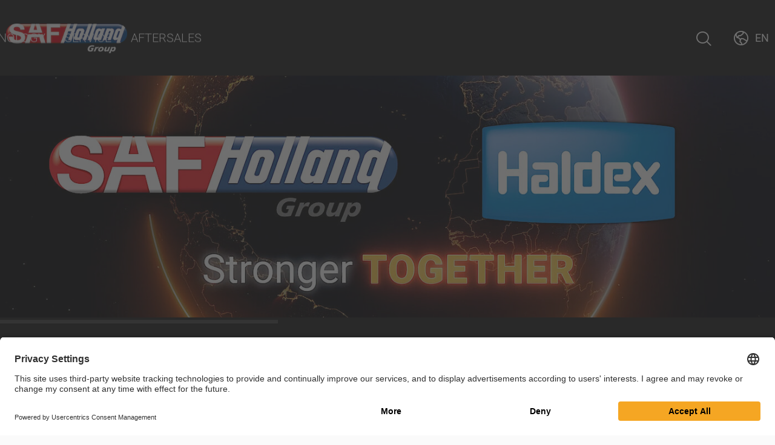

--- FILE ---
content_type: text/html; charset=utf-8
request_url: https://safholland.com/mx/en/download-center/document/resource/environment/project1_p/documents/documentationP/2024/2024_06/XL-LG20081SD-en-US.pdf
body_size: 7894
content:
<!DOCTYPE html>
<html lang="en">
<head>

<meta charset="utf-8">
<!-- 
	Programmed by 3m5. Media GmbH

	This website is powered by TYPO3 - inspiring people to share!
	TYPO3 is a free open source Content Management Framework initially created by Kasper Skaarhoj and licensed under GNU/GPL.
	TYPO3 is copyright 1998-2025 of Kasper Skaarhoj. Extensions are copyright of their respective owners.
	Information and contribution at https://typo3.org/
-->


<link rel="icon" href="/_assets/212d98bd91ea44cb08c943b61005433d/Icons/favicon.png" type="image/png">
<title>Mexico: SAF-HOLLAND Mexico</title>
<meta http-equiv="x-ua-compatible" content="IE=edge">
<meta name="generator" content="TYPO3 CMS">
<meta name="robots" content="index,follow">
<meta name="viewport" content="width=device-width, height=device-height, initial-scale=1">
<meta property="og:title" content="Mexico">
<meta name="twitter:card" content="summary">
<meta name="apple-mobile-web-app-capable" content="no">


<link rel="stylesheet" href="/typo3temp/assets/compressed/merged-31084f49acd08aa9c2c94bfbea3bdaab-a8969e2ecdd7b3c1afdaa51d023fa855.css?1760460409" media="all" nonce="CbSaaraXMEigvlTpM3-GoiS8XO1Kd1nHXsOsYfPxoutdFlrWZdTgrg">
<link rel="stylesheet" href="/_assets/212d98bd91ea44cb08c943b61005433d/Processed/main-B2JQtexm.css"  nonce="CbSaaraXMEigvlTpM3-GoiS8XO1Kd1nHXsOsYfPxoutdFlrWZdTgrg" />






<link rel="preconnect" href="//app.usercentrics.eu"><link rel="preconnect" href="//api.usercentrics.eu"><link rel="preconnect" href="//privacy-proxy.usercentrics.eu"><link rel="preload" href="//app.usercentrics.eu/browser-ui/latest/loader.js" as="script"><link rel="preload" href="//privacy-proxy.usercentrics.eu/latest/uc-block.bundle.js" as="script"><script id="usercentrics-cmp" src="https://app.usercentrics.eu/browser-ui/latest/loader.js" data-settings-id="c3jPzJXLF" async></script><script type="application/javascript" src="https://privacy-proxy.usercentrics.eu/latest/uc-block.bundle.js"></script><!-- Hotjar Tracking Code for www.safholland.com --><script data-usercentrics="Hotjar" type="text/plain" async>(function(h,o,t,j,a,r){ h.hj=h.hj||function(){(h.hj.q=h.hj.q||[]).push(arguments)}; h._hjSettings={hjid:2350935,hjsv:6}; a=o.getElementsByTagName('head')[0]; r=o.createElement('script');r.async=1; r.src=t+h._hjSettings.hjid+j+h._hjSettings.hjsv; a.appendChild(r); })(window,document,'https://static.hotjar.com/c/hotjar-','.js?sv=');</script><!-- Global site tag (gtag.js) - Google Analytics --><script data-usercentrics="Google Analytics" type="text/plain" async src=https://www.googletagmanager.com/gtag/js?id=G-326VWN496X></script><script data-usercentrics="Google Analytics" type="text/plain">window.dataLayer = window.dataLayer || []; function gtag(){dataLayer.push(arguments);}gtag('js', new Date());gtag('config', 'G-326VWN496X');</script>
<link rel="canonical" href="https://safholland.com/mx/en/?tx_news_pi1%5Baction%5D=detail&amp;tx_news_pi1%5Bcontroller%5D=News&amp;cHash=379e1d8b34c7210c39cbab67c40af514"/>

<link rel="alternate" hreflang="en-mx" href="https://safholland.com/mx/en/?tx_news_pi1%5Baction%5D=detail&amp;tx_news_pi1%5Bcontroller%5D=News&amp;cHash=379e1d8b34c7210c39cbab67c40af514"/>
<link rel="alternate" hreflang="es-MX" href="https://safholland.com/mx/es/?tx_news_pi1%5Baction%5D=detail&amp;tx_news_pi1%5Bcontroller%5D=News&amp;cHash=379e1d8b34c7210c39cbab67c40af514"/>
<link rel="alternate" hreflang="x-default" href="https://safholland.com/mx/en/?tx_news_pi1%5Baction%5D=detail&amp;tx_news_pi1%5Bcontroller%5D=News&amp;cHash=379e1d8b34c7210c39cbab67c40af514"/>
<!-- This site is optimized with the Yoast SEO for TYPO3 plugin - https://yoast.com/typo3-extensions-seo/ -->
<script type="application/ld+json">[{"@context":"https:\/\/www.schema.org","@type":"WebSite","url":"https:\/\/safholland.com\/mx","name":"Mexico"},{"@context":"https:\/\/www.schema.org","@type":"BreadcrumbList","itemListElement":[{"@type":"ListItem","position":1,"item":{"@id":"https:\/\/safholland.com\/mx\/en\/","name":"Home"}}]}]</script>
</head>
<body>



	
	

	

<header class="header">

	<div class="header-container">

		<div class="header-logo">
			<a href="/mx/en/">
				<img alt="SAF Holland Group Logo" src="/typo3temp/assets/_processed_/1/5/csm_logo-desktop_ab67dfe03b.png" width="285" height="71" />
			</a>
		</div>
		<div class="header-mid header-mid--default">
			
				<div class="header-menu">
					<nav class="nav nav--main">
						
							


		<div
			class="nav-item nav-item--level-1 nav-item--has-children">
			

		<div class="nav-item__link ">
			Company
		</div>
	

			
				<div class="header-flyout header-flyout--navigation">
					<div class="nav-mega-menu">

						<div class="link link--secondary link--arrow-back nav-mega-menu-back">
							<i class="ph ph-arrow-left"></i>
							
									Company
								
						</div>

						
								

<div class="row">
	<div class="col-xs-12 col-md-6 col-md-offset-3 col--navigation">
		<div class="nav-mega-menu-column">
			

				


		<a class="nav-mega-menu-item nav-mega-menu-item--level-2 " href="https://corporate.safholland.com/en/company/company-profile">
			<div class="nav-mega-menu-item__title">
				Company Profile
				
			</div>
		</a>
	




			

				


		<a class="nav-mega-menu-item nav-mega-menu-item--level-2 " href="https://corporate.safholland.com/en/career">
			<div class="nav-mega-menu-item__title">
				Career
				
			</div>
		</a>
	




			

				


		<a class="nav-mega-menu-item nav-mega-menu-item--level-2 " href="https://corporate.safholland.com/en/investor-relations">
			<div class="nav-mega-menu-item__title">
				Investor Relations
				
			</div>
		</a>
	




			

				


		<a class="nav-mega-menu-item nav-mega-menu-item--level-2 " href="/mx/en/company/product-news">
			<div class="nav-mega-menu-item__title">
				Product News
				
			</div>
		</a>
	




			

				


		<a class="nav-mega-menu-item nav-mega-menu-item--level-2 " href="https://corporate.safholland.com/en/press/press-releases">
			<div class="nav-mega-menu-item__title">
				Press
				
			</div>
		</a>
	




			

				


		<a class="nav-mega-menu-item nav-mega-menu-item--level-2 " href="/mx/en/company/events">
			<div class="nav-mega-menu-item__title">
				Events
				
			</div>
		</a>
	




			
		</div>
	</div>

</div>

							

					</div>
				</div>
			

		</div>
	

						
							


		<div
			class="nav-item nav-item--level-1 nav-item--has-children">
			

		<div class="nav-item__link ">
			Products
		</div>
	

			
				<div class="header-flyout header-flyout--navigation">
					<div class="nav-mega-menu">

						<div class="link link--secondary link--arrow-back nav-mega-menu-back">
							<i class="ph ph-arrow-left"></i>
							
									Products
								
						</div>

						
								

<div class="row">
	
		<div class="col-xs-12 col--navigation col--background col--solution">
			<div class="nav-mega-menu-column nav-mega-menu-column--solutions">
				<b>
					By solutions
				</b>
				<div class="nav-mega-menu-solutions">
					
						<a href="/mx/en/solutions/designtype/semi-trailer-combinations-us" class="nav-mega-menu-solution">
							Semi-Trailer Combinations
						</a>
					
						<a href="/mx/en/solutions/designtype/a-train-double-combinations-us" class="nav-mega-menu-solution">
							A-Train Double Combinations
						</a>
					
						<a href="/mx/en/solutions/designtype/bus" class="nav-mega-menu-solution">
							Bus
						</a>
					
				</div>
			</div>
		</div>
	

	<div class="col-xs-12 col--navigation col--products">
		<div class="row">
			<div class="col-xs-12 col-md-4">
				<div class="nav-mega-menu-column">
					
						
							


		<a class="nav-mega-menu-item nav-mega-menu-item--level-2  nav-mega-menu-item--has-subpages" href="/mx/en/products/category/trailer-axles-suspensions">
			<div class="nav-mega-menu-item__title">Trailer Axles and Suspension Systems</div>
		</a>
	


	<div class="nav-mega-menu-subitems">
		
			


				<a class="nav-mega-menu-item nav-mega-menu-item--level-3 " href="/mx/en/products/category/air-suspensions">
					Air Suspensions
				</a>
    

		
			


				<a class="nav-mega-menu-item nav-mega-menu-item--level-3 " href="/mx/en/products/category/mechanical-suspensions">
					Mechanical Suspensions
				</a>
    

		
	</div>


						
					
						
					
						
					
						
							


		<a class="nav-mega-menu-item nav-mega-menu-item--level-2  nav-mega-menu-item--has-subpages" href="/mx/en/products/category/landing-gear">
			<div class="nav-mega-menu-item__title">Landing Gear</div>
		</a>
	


	<div class="nav-mega-menu-subitems">
		
	</div>


						
					
						
					
						
					
						
							


		<a class="nav-mega-menu-item nav-mega-menu-item--level-2  nav-mega-menu-item--has-subpages" href="/mx/en/products/category/truck-bus-suspensions">
			<div class="nav-mega-menu-item__title">Truck &amp; Bus Suspensions</div>
		</a>
	


	<div class="nav-mega-menu-subitems">
		
			


				<a class="nav-mega-menu-item nav-mega-menu-item--level-3 " href="/mx/en/products/category/bus-motorcoach-motorhome-suspensions">
					Bus, Motorcoach &amp; Motorhome Suspensions
				</a>
    

		
			


				<a class="nav-mega-menu-item nav-mega-menu-item--level-3 " href="/mx/en/products/category/truck-tractor">
					Truck &amp; Tractor Suspensions
				</a>
    

		
	</div>


						
					
						
					
				</div>
			</div>
			<div class="col-xs-12 col-md-4">
				<div class="nav-mega-menu-column">
					
						
					
						
							


		<a class="nav-mega-menu-item nav-mega-menu-item--level-2  nav-mega-menu-item--has-subpages" href="/mx/en/products/category/fifth-wheels">
			<div class="nav-mega-menu-item__title">Fifth Wheels</div>
		</a>
	


	<div class="nav-mega-menu-subitems">
		
			


				<a class="nav-mega-menu-item nav-mega-menu-item--level-3 " href="/mx/en/products/category/standard-duty-fifth-wheels">
					Standard Duty Fifth Wheels
				</a>
    

		
			


				<a class="nav-mega-menu-item nav-mega-menu-item--level-3 " href="/mx/en/products/category/moderate-duty-fifth-wheels">
					Moderate Duty Fifth Wheels
				</a>
    

		
			


				<a class="nav-mega-menu-item nav-mega-menu-item--level-3 " href="/mx/en/products/category/heavy-severe-duty-fifth-wheels">
					Heavy &amp; Severe Duty Fifth Wheels
				</a>
    

		
			


				<a class="nav-mega-menu-item nav-mega-menu-item--level-3 " href="/mx/en/products/category/special-fifth-wheels">
					Special Fifth Wheels
				</a>
    

		
			


				<a class="nav-mega-menu-item nav-mega-menu-item--level-3 " href="/mx/en/products/category/terminal-tractors">
					Terminal Tractors
				</a>
    

		
			


				<a class="nav-mega-menu-item nav-mega-menu-item--level-3 " href="/mx/en/products/category/sliders">
					Sliders
				</a>
    

		
	</div>


						
					
						
					
						
					
						
							


		<a class="nav-mega-menu-item nav-mega-menu-item--level-2  nav-mega-menu-item--has-subpages" href="/mx/en/products/category/coupling-products">
			<div class="nav-mega-menu-item__title">Coupling Products</div>
		</a>
	


	<div class="nav-mega-menu-subitems">
		
			


				<a class="nav-mega-menu-item nav-mega-menu-item--level-3 " href="/mx/en/products/category/ball-hitch-couplings">
					Ball Hitch Couplings
				</a>
    

		
			


				<a class="nav-mega-menu-item nav-mega-menu-item--level-3 " href="/mx/en/products/category/pintle-hooks">
					Pintle Hooks
				</a>
    

		
			


				<a class="nav-mega-menu-item nav-mega-menu-item--level-3 " href="/mx/en/products/category/special-purpose-couplings">
					Special Purpose Couplings
				</a>
    

		
			


				<a class="nav-mega-menu-item nav-mega-menu-item--level-3 " href="/mx/en/products/category/drawbar-eyes">
					Drawbar Eyes
				</a>
    

		
			


				<a class="nav-mega-menu-item nav-mega-menu-item--level-3 " href="/mx/en/products/category/drawbar-hinge">
					Drawbar Hinge
				</a>
    

		
			


				<a class="nav-mega-menu-item nav-mega-menu-item--level-3 " href="/mx/en/products/category/tow-hooks">
					Tow Hooks
				</a>
    

		
			


				<a class="nav-mega-menu-item nav-mega-menu-item--level-3 " href="/mx/en/products/category/options-complementary-kits">
					Options &amp; Complementary Kits
				</a>
    

		
			


				<a class="nav-mega-menu-item nav-mega-menu-item--level-3 " href="/mx/en/products/category/couplers">
					Couplers
				</a>
    

		
			


				<a class="nav-mega-menu-item nav-mega-menu-item--level-3 " href="/mx/en/products/category/dollymaster">
					Dolly Master™
				</a>
    

		
			


				<a class="nav-mega-menu-item nav-mega-menu-item--level-3 " href="/mx/en/products/category/gse-industrial-material-handling-couplings">
					GSE/Industrial Material Handling Couplings
				</a>
    

		
	</div>


						
					
						
					
						
					
						
							


		<a class="nav-mega-menu-item nav-mega-menu-item--level-2  nav-mega-menu-item--has-subpages" href="/mx/en/products/category/brake-and-air-suspension-systems">
			<div class="nav-mega-menu-item__title">Brake and Air Suspension Systems</div>
		</a>
	


	<div class="nav-mega-menu-subitems">
		
	</div>


						
					
				</div>
			</div>
			<div class="col-xs-12 col-md-4">
				<div class="nav-mega-menu-column">
					
						
					
						
					
						
							


		<a class="nav-mega-menu-item nav-mega-menu-item--level-2  nav-mega-menu-item--has-subpages" href="/mx/en/products/category/king-pins">
			<div class="nav-mega-menu-item__title">Kingpins</div>
		</a>
	


	<div class="nav-mega-menu-subitems">
		
			


				<a class="nav-mega-menu-item nav-mega-menu-item--level-3 " href="/mx/en/products/category/2-king-pins">
					2&quot; Kingpins
				</a>
    

		
			


				<a class="nav-mega-menu-item nav-mega-menu-item--level-3 " href="/mx/en/products/category/35-king-pins">
					3.5&quot; Kingpins
				</a>
    

		
	</div>


						
					
						
					
						
					
						
							


		<a class="nav-mega-menu-item nav-mega-menu-item--level-2  nav-mega-menu-item--has-subpages" href="/mx/en/products/category/ball-races">
			<div class="nav-mega-menu-item__title">Ball Races</div>
		</a>
	


	<div class="nav-mega-menu-subitems">
		
	</div>


						
					
						
					
						
					
				</div>
			</div>
		</div>
	</div>
</div>

							

					</div>
				</div>
			

		</div>
	

						
							


		<div
			class="nav-item nav-item--level-1 nav-item--has-children">
			

		<div class="nav-item__link ">
			Technology
		</div>
	

			
				<div class="header-flyout header-flyout--navigation">
					<div class="nav-mega-menu">

						<div class="link link--secondary link--arrow-back nav-mega-menu-back">
							<i class="ph ph-arrow-left"></i>
							
									Technology
								
						</div>

						
								

<div class="row">
	<div class="col-xs-12 col-md-6 col-md-offset-3 col--navigation">
		<div class="nav-mega-menu-column">
			

				


		<a class="nav-mega-menu-item nav-mega-menu-item--level-2 " href="/mx/en/technology/technologyCategory/trailer-axles-suspensions">
			<div class="nav-mega-menu-item__title">Trailer Axles and Suspension Systems</div>
		</a>
	




			

				


		<a class="nav-mega-menu-item nav-mega-menu-item--level-2 " href="/mx/en/technology/technologyCategory/fifth-wheels">
			<div class="nav-mega-menu-item__title">Fifth Wheels</div>
		</a>
	




			

				


		<a class="nav-mega-menu-item nav-mega-menu-item--level-2 " href="/mx/en/technology/technologyCategory/landing-gear">
			<div class="nav-mega-menu-item__title">Landing Gear</div>
		</a>
	




			

				


		<a class="nav-mega-menu-item nav-mega-menu-item--level-2 " href="/mx/en/technology/technologyCategory/coupling-products">
			<div class="nav-mega-menu-item__title">Coupling Products</div>
		</a>
	




			

				


		<a class="nav-mega-menu-item nav-mega-menu-item--level-2 " href="/mx/en/technology/technologyCategory/ball-races">
			<div class="nav-mega-menu-item__title">Ball Races</div>
		</a>
	




			

				


		<a class="nav-mega-menu-item nav-mega-menu-item--level-2 " href="/mx/en/technology/technologyCategory/truck-bus-suspensions">
			<div class="nav-mega-menu-item__title">Truck &amp; Bus Suspensions</div>
		</a>
	




			
		</div>
	</div>

</div>

							

					</div>
				</div>
			

		</div>
	

						
							


		<div
			class="nav-item nav-item--level-1 nav-item--has-children">
			

		<div class="nav-item__link ">
			Service
		</div>
	

			
				<div class="header-flyout header-flyout--navigation">
					<div class="nav-mega-menu">

						<div class="link link--secondary link--arrow-back nav-mega-menu-back">
							<i class="ph ph-arrow-left"></i>
							
									Service
								
						</div>

						
								

<div class="row">
	<div class="col-xs-12 col-md-6 col-md-offset-3 col--navigation">
		<div class="nav-mega-menu-column">
			

				


		<a class="nav-mega-menu-item nav-mega-menu-item--level-2 " href="/mx/en/service/contact">
			<div class="nav-mega-menu-item__title">
				Contact
				
			</div>
		</a>
	




			

				


		<a class="nav-mega-menu-item nav-mega-menu-item--level-2 " href="/mx/en/service/download-center">
			<div class="nav-mega-menu-item__title">
				Downloads
				
			</div>
		</a>
	




			

				


		<a class="nav-mega-menu-item nav-mega-menu-item--level-2 " href="/mx/en/service/suppliers">
			<div class="nav-mega-menu-item__title">
				Suppliers
				
			</div>
		</a>
	




			
		</div>
	</div>

</div>

							

					</div>
				</div>
			

		</div>
	

						
							


		<div
			class="nav-item nav-item--level-1 nav-item--has-children">
			

		<div class="nav-item__link ">
			Aftersales
		</div>
	

			
				<div class="header-flyout header-flyout--navigation">
					<div class="nav-mega-menu">

						<div class="link link--secondary link--arrow-back nav-mega-menu-back">
							<i class="ph ph-arrow-left"></i>
							
									Aftersales
								
						</div>

						
								

<div class="row">
	<div class="col-xs-12 col-md-6 col-md-offset-3 col--navigation">
		<div class="nav-mega-menu-column">
			

				


		<a class="nav-mega-menu-item nav-mega-menu-item--level-2 " target="_blank" href="https://pod.safholland.de/shop/app?forcerestart=true" rel="noreferrer">
			<div class="nav-mega-menu-item__title">
				Parts On Demand - POD
				<i class="ph ph-arrow-square-out"></i>
			</div>
		</a>
	




			

				


		<a class="nav-mega-menu-item nav-mega-menu-item--level-2 " target="_blank" href="https://pod.safholland.com/" rel="noreferrer">
			<div class="nav-mega-menu-item__title">
				Parts On Demand - PODplus
				<i class="ph ph-arrow-square-out"></i>
			</div>
		</a>
	




			

				


		<a class="nav-mega-menu-item nav-mega-menu-item--level-2 " href="/mx/en/service/contact">
			<div class="nav-mega-menu-item__title">
				Contact
				
			</div>
		</a>
	




			

				


		<a class="nav-mega-menu-item nav-mega-menu-item--level-2 " target="_blank" href="http://www.sauer-qualityparts.com/" rel="noreferrer">
			<div class="nav-mega-menu-item__title">
				Sauer Quality Parts
				<i class="ph ph-arrow-square-out"></i>
			</div>
		</a>
	




			

				


		<a class="nav-mega-menu-item nav-mega-menu-item--level-2 " href="https://www.haldex.com/en/North-America/product-information/product-catalog/">
			<div class="nav-mega-menu-item__title">
				Haldex
				
			</div>
		</a>
	




			
		</div>
	</div>

</div>

							

					</div>
				</div>
			

		</div>
	

						
					</nav>
				</div>
			
			
				<div class="header-search">
					


<div class="quicksearch quicksearch--top" role="search"
		 data-searchresultpage="866">
	
	
	<form method="get" id="tx-solr-search-form-pi-results" action="/mx/en/search" data-suggest="/mx/en/search?type=7384" data-suggest-header="Top Results" accept-charset="utf-8">
		
		
		<div class="form-group">
			<input type="text" class="form-control quicksearch-input tx-solr-suggest" autocomplete="off"
				placeholder="Search"
				name="tx_solr[q]" value="" />
		</div>

		<button type="submit" aria-label="Search">
			<i class="ph ph-magnifying-glass"></i>
		</button>

	</form>




</div>





				</div>
			

		</div>

		<div class="header-widgets"
				 data-open-search-aria="Open Search"
				 data-close-search-aria="Close Search"
		>
			
				<div class="search-widget search-widget--desktop header-widget">
					<button class="search-widget-button" id="header-search-button" aria-label="Open Search">
						<i class="ph ph-magnifying-glass"></i>
					</button>
				</div>
				<div class="search-widget search-widget--mobile header-widget">
					<button class="search-widget-button" id="header-search-button-mobile" aria-label="Open Search">
						<i class="ph ph-magnifying-glass"></i>
					</button>
				</div>
			
			<div class="region-widget header-widget">
				





<button class="region-widget-trigger region-widget-trigger-button" aria-label="Change Market">
	<i class="ph ph-globe-hemisphere-west"></i>
	<span class="region-widget__current-region">
		
			
				<span>
					en
				</span>
			
		
			
		
	</span>
</button>

<div class="region-widget-flyout">
	<div class="region-widget-flyout-content">
		<div class="region-widget-flyout-close"><i class="ph ph-x"></i></div>

		<b class="region-widget-flyout-title">
			All languages
		</b>
		<div class="region-widget-language-list">
			
				
					<div
						class="region-widget-language-list__item region-widget-language-list__item--active">
						
								
	
	<a href="/mx/en/?tx_news_pi1%5Baction%5D=detail&amp;tx_news_pi1%5Bcontroller%5D=News&amp;cHash=379e1d8b34c7210c39cbab67c40af514">
		
	
	<img alt="Flag icon en" src="/_assets/212d98bd91ea44cb08c943b61005433d/Icons/Markets/US.svg" width="24" height="24" />
	English

	</a>

							
					</div>
				
			
				
					<div
						class="region-widget-language-list__item ">
						
								
	
	<a href="/mx/es/?tx_news_pi1%5Baction%5D=detail&amp;tx_news_pi1%5Bcontroller%5D=News&amp;cHash=379e1d8b34c7210c39cbab67c40af514">
		
	
	<img alt="Flag icon es" src="/_assets/212d98bd91ea44cb08c943b61005433d/Icons/Markets/ES.svg" width="24" height="24" />
	Español (MX)

	</a>

							
					</div>
				
			
			
				<div class="region-widget-language-list__item">
					<a href="/" class="market-switch">
						<span>
							Change Market
						</span>
					</a>
				</div>
			
		</div>
	</div>
</div>









			</div>

			
				<div class="navigation-widget header-widget">
					<button class="navigation-widget-button" aria-label="Open menu">
						<i class="ph ph-list"></i>
					</button>
				</div>
			
		</div>
	</div>

	<div class="mobile-quicksearch">
		<div class="quicksearch quicksearch--mobile"
			data-searchresultpage="866">
			
	
	<form method="get" id="tx-solr-search-form-pi-results" action="/mx/en/search" data-suggest="/mx/en/search?type=7384" data-suggest-header="Top Results" accept-charset="utf-8">
		
		
		<div class="form-group">
			<input type="text" class="form-control quicksearch-input tx-solr-suggest" autocomplete="off"
				placeholder="Search"
				name="tx_solr[q]" value="" />
		</div>

		<button type="submit" aria-label="Search">
			<i class="ph ph-magnifying-glass"></i>
		</button>

	</form>




		</div>
	</div>

</header>








	<section class="section section--main" id="main">
		<!-- TYPO3SEARCH_begin -->
		

<div id="c7506" class="ce ce--sitepackage_mediaslider   ce--background-tertiary bg-color-dark ce--layout-full frame frame-tertiary frame-type-sitepackage_mediaslider
		frame-layout-3 frame-space-before-padding-top--none
		 frame-space-after-padding-bottom--none"><div class="ce__inner content-fade-in"><div class="slider slider--hero"><div class="swiper"><div class="swiper-wrapper"><div class="swiper-slide"><picture><source srcset="/fileadmin/_processed_/9/c/csm_saf-holland_haldex_stronger-together_slide_dbbf82d547.jpg 1024w, /fileadmin/_processed_/9/c/csm_saf-holland_haldex_stronger-together_slide_83f3157727.jpg 1200w, /fileadmin/_processed_/9/c/csm_saf-holland_haldex_stronger-together_slide_556ed803ce.jpg 1400w, /fileadmin/_processed_/9/c/csm_saf-holland_haldex_stronger-together_slide_0159659bdc.jpg 1600w" media="(min-width: 1024px)" sizes="(min-width: 1920px) 1920px, 100vw" /><source srcset="/fileadmin/_processed_/9/c/csm_saf-holland_haldex_stronger-together_slide_14aaff85cd.jpg 768w, /fileadmin/_processed_/9/c/csm_saf-holland_haldex_stronger-together_slide_621e70e2c2.jpg 900w" media="(min-width: 768px)" sizes="(min-width: 1920px) 1920px, 100vw" /><source srcset="/fileadmin/_processed_/9/c/csm_saf-holland_haldex_stronger-together_slide_1480ec5a39.jpg 600w, /fileadmin/_processed_/9/c/csm_saf-holland_haldex_stronger-together_slide_6f8ac15bb0.jpg 400w, /fileadmin/_processed_/9/c/csm_saf-holland_haldex_stronger-together_slide_79cd7bc1a3.jpg 200w, /fileadmin/_processed_/9/c/csm_saf-holland_haldex_stronger-together_slide_22c8ddaa30.jpg 100w" sizes="(min-width: 1920px) 1920px, 100vw" /><img alt="SAF-HOLLAND and Haldex logos with &quot;Stronger Together&quot; text over a map background." src="/fileadmin/user_upload/Global/Homepage/saf-holland_haldex_stronger-together_slide.jpg" width="1920" /></picture></div><div class="swiper-slide"><picture><source srcset="/fileadmin/_processed_/9/c/csm_saf-holland_haldex_stronger-together_slide_dbbf82d547.jpg 1024w, /fileadmin/_processed_/9/c/csm_saf-holland_haldex_stronger-together_slide_83f3157727.jpg 1200w, /fileadmin/_processed_/9/c/csm_saf-holland_haldex_stronger-together_slide_556ed803ce.jpg 1400w, /fileadmin/_processed_/9/c/csm_saf-holland_haldex_stronger-together_slide_0159659bdc.jpg 1600w" media="(min-width: 1024px)" sizes="(min-width: 1920px) 1920px, 100vw" /><source srcset="/fileadmin/_processed_/9/c/csm_saf-holland_haldex_stronger-together_slide_14aaff85cd.jpg 768w, /fileadmin/_processed_/9/c/csm_saf-holland_haldex_stronger-together_slide_621e70e2c2.jpg 900w" media="(min-width: 768px)" sizes="(min-width: 1920px) 1920px, 100vw" /><source srcset="/fileadmin/_processed_/9/c/csm_saf-holland_haldex_stronger-together_slide_1480ec5a39.jpg 600w, /fileadmin/_processed_/9/c/csm_saf-holland_haldex_stronger-together_slide_6f8ac15bb0.jpg 400w, /fileadmin/_processed_/9/c/csm_saf-holland_haldex_stronger-together_slide_79cd7bc1a3.jpg 200w, /fileadmin/_processed_/9/c/csm_saf-holland_haldex_stronger-together_slide_22c8ddaa30.jpg 100w" sizes="(min-width: 1920px) 1920px, 100vw" /><img alt="SAF-HOLLAND and Haldex logos with &quot;Stronger Together&quot; text over a map background." src="/fileadmin/user_upload/Global/Homepage/saf-holland_haldex_stronger-together_slide.jpg" width="1920" /></picture></div></div></div><div class="slider-progress-bar"></div></div></div></div>



<div id="c7503"
			 class="ce ce--container ce--grid grid--grid48   ce--background-tertiary bg-color-dark ce--layout-box"><div class="ce__inner content-fade-in padding-top--none padding-bottom--none"><div class="row"><div class="col col-xs-12 col-md-4 col--first"><div id="c7500" class="ce ce--text ce--text--default  ce--background-primary ce--layout-box frame frame-primary frame-type-text
		frame-layout-1 frame-space-before-padding-top--s
		 frame-space-after-padding-bottom--s"><div class="ce__inner content-fade-in"><header class="ce-header"><h2 class="headline headline--2 ">
                        Engineering Your Road to Success
                    </h2></header></div></div></div><div class="col col-xs-12 col-md-offset-1 col-md-7 col--last"><div id="c7497" class="ce ce--text ce--text--default  ce--background-primary ce--layout-box frame frame-primary frame-type-text
		frame-layout-1 frame-space-before-padding-top--s
		 frame-space-after-padding-bottom--s"><div class="ce__inner content-fade-in"><p>The SAF-HOLLAND Group is one of the leading international manufacturers of chassis-related assemblies and components for trailers, trucks and buses. The product range includes axle and suspension systems, fifth wheels, coupling systems, kingpins and landing legs. These products are known worldwide under the brands SAF, HOLLAND, HALDEX, KLL, NEWAY, TRAILERMASTER, V.ORLANDI and YORK.</p></div></div></div></div></div></div>




<div id="c7494"
			 class="ce ce--container ce--grid grid--grid66   ce--background-tertiary bg-color-dark ce--layout-box"><div class="ce__inner content-fade-in padding-top--none padding-bottom--none"><div class="row"><div class="col col-xs-12 col-md-6 col--first"><div id="c7491" class="ce ce--sitepackage_saf_pageteaser   ce--background-primary ce--layout-box frame frame-primary frame-type-sitepackage_saf_pageteaser
		frame-layout-1 frame-space-before-padding-top--s
		 frame-space-after-padding-bottom--s"><div class="ce__inner content-fade-in"><div class="page-teaser"><div class="page-teaser__background"><figure class="image"><picture><source srcset="/fileadmin/_processed_/f/9/csm_US_teaser_tractor_truck_image_4d2f7182a1.jpg 1024w, /fileadmin/_processed_/f/9/csm_US_teaser_tractor_truck_image_cc179d2faf.jpg 1200w, /fileadmin/_processed_/f/9/csm_US_teaser_tractor_truck_image_c8d9c6f70c.jpg 1400w, /fileadmin/_processed_/f/9/csm_US_teaser_tractor_truck_image_ba2fb46358.jpg 1600w" media="(min-width: 1024px)" sizes="(min-width: 720px) 720px, 100vw" /><source srcset="/fileadmin/_processed_/f/9/csm_US_teaser_tractor_truck_image_9d2349d21f.jpg 768w, /fileadmin/_processed_/f/9/csm_US_teaser_tractor_truck_image_6371b51a55.jpg 900w" media="(min-width: 768px)" sizes="(min-width: 720px) 720px, 100vw" /><source srcset="/fileadmin/_processed_/f/9/csm_US_teaser_tractor_truck_image_63a9cd2401.jpg 600w, /fileadmin/_processed_/f/9/csm_US_teaser_tractor_truck_image_31d1b3f2f8.jpg 400w, /fileadmin/_processed_/f/9/csm_US_teaser_tractor_truck_image_2dd5161a95.jpg 200w, /fileadmin/_processed_/f/9/csm_US_teaser_tractor_truck_image_20162326a4.jpg 100w" sizes="(min-width: 720px) 720px, 100vw" /><img alt="Illustration of SAF-HOLLAND axle and suspension system for trucks with fifth wheel coupling." src="/fileadmin/user_upload/Global/Homepage/US_teaser_tractor_truck_image.jpg" width="720" /></picture></figure></div><div class="page-teaser__link"><a href="/mx/en/products/category/fifth-wheels" class="link link--primary link--light">
					Truck Products
				</a></div></div></div></div></div><div class="col col-xs-12 col-md-6 col--last"><div id="c7488" class="ce ce--sitepackage_saf_pageteaser   ce--background-primary ce--layout-box frame frame-primary frame-type-sitepackage_saf_pageteaser
		frame-layout-1 frame-space-before-padding-top--s
		 frame-space-after-padding-bottom--s"><div class="ce__inner content-fade-in"><div class="page-teaser"><div class="page-teaser__background"><figure class="image"><picture><source srcset="/fileadmin/_processed_/9/7/csm_US_teaser_trailer_image_a866703af1.jpg 1024w, /fileadmin/_processed_/9/7/csm_US_teaser_trailer_image_1944f3c29e.jpg 1200w, /fileadmin/_processed_/9/7/csm_US_teaser_trailer_image_7194b83607.jpg 1400w, /fileadmin/_processed_/9/7/csm_US_teaser_trailer_image_47ebd88f74.jpg 1600w" media="(min-width: 1024px)" sizes="(min-width: 720px) 720px, 100vw" /><source srcset="/fileadmin/_processed_/9/7/csm_US_teaser_trailer_image_ea90715252.jpg 768w, /fileadmin/_processed_/9/7/csm_US_teaser_trailer_image_231f910209.jpg 900w" media="(min-width: 768px)" sizes="(min-width: 720px) 720px, 100vw" /><source srcset="/fileadmin/_processed_/9/7/csm_US_teaser_trailer_image_73a8ba0f71.jpg 600w, /fileadmin/_processed_/9/7/csm_US_teaser_trailer_image_6b649c867e.jpg 400w, /fileadmin/_processed_/9/7/csm_US_teaser_trailer_image_0cb6888486.jpg 200w, /fileadmin/_processed_/9/7/csm_US_teaser_trailer_image_641c88ee3a.jpg 100w" sizes="(min-width: 720px) 720px, 100vw" /><img alt="Trailer chassis with visible SAF-HOLLAND axle and suspension systems." src="/fileadmin/user_upload/Global/Homepage/US_teaser_trailer_image.jpg" width="720" /></picture></figure></div><div class="page-teaser__link"><a href="/mx/en/products/category/trailer-axles-suspensions" class="link link--primary link--light">
					Trailer Products
				</a></div></div></div></div></div></div></div></div>




<div id="c7485"
			 class="ce ce--container ce--grid grid--grid48   ce--background-primary ce--layout-box"><div class="ce__inner content-fade-in padding-top--none padding-bottom--none"><div class="row"><div class="col col-xs-12 col-md-4 col--first"><div id="c7482" class="ce ce--text ce--text--default  ce--background-primary ce--layout-box frame frame-primary frame-type-text
		frame-layout-1 frame-space-before-padding-top--s
		 frame-space-after-padding-bottom--s"><div class="ce__inner content-fade-in"><header class="ce-header"><h2 class="headline headline--2 ">
                        News
                    </h2></header><p>Always stay up to date.</p><p>Here you can read news about products, current topics and news events as well as events of the SAF-HOLLAND Group.</p></div></div></div><div class="col col-xs-12 col-md-offset-1 col-md-7 col--last"><div id="c7479" class="ce ce--news_newsliststicky   ce--background-primary ce--layout-box frame frame-primary frame-type-news_newsliststicky
		frame-layout-1 frame-space-before-padding-top--s
		 frame-space-after-padding-bottom--s"><div class="ce__inner content-fade-in"><div class="news"><div class="news-list news-list--preview"><div class="row"><div class="col-xs-12 col-sm-6"><div class="news-teaser "><div class="news-teaser-thumbnail"><img id="18196" src="/fileadmin/user_upload/Global/News_images_AMERICAS/News_US_2024_Quality_Achievement_Awards.jpg" width="1500" height="1095" alt="PACCAR Quality Award Certificate" /></div><div class="news-teaser-content"><div class="news-teaser__category">
				News
			</div><div class="news-teaser__title">
			SAF-HOLLAND Earns Two 2024 PACCAR 10 PPM Quality Awards
		</div><div class="news-teaser__text">
				
					Muskegon, Michigan, June 4, 2025 –...
			</div><div class="news-teaser__link"><a href="/mx/en/company/product-news/article/saf-holland-earns-two-2024-paccar-10-ppm-quality-awards" class="link link--primary">
					More details
				</a></div></div></div></div><div class="col-xs-12 col-sm-6"><div class="news-teaser "><div class="news-teaser-thumbnail"><img id="18188" src="/fileadmin/user_upload/Global/News_images_AMERICAS/News_US_HALDEX_Reman_40_Years.jpg" width="3000" height="1500" alt="Haldex REMAN 40th Anniversary" /></div><div class="news-teaser-content"><div class="news-teaser__category">
				News
			</div><div class="news-teaser__title">
			SAF-Holland Celebrates Haldex REMAN 40th Anniversary
		</div><div class="news-teaser__text">
				
					Muskegon, Michigan, May 28, 2025 –...
			</div><div class="news-teaser__link"><a href="/mx/en/company/product-news/article/saf-holland-celebrates-haldex-reman-40th-anniversary" class="link link--primary">
					More details
				</a></div></div></div></div></div><div class="show-all-area text-center"><a class="button button--primary" href="/mx/en/company/product-news">
				Show all
			</a></div></div></div></div></div></div></div></div></div>




<div id="c7476"
			 class="ce ce--container ce--grid grid--grid66   ce--background-tertiary bg-color-dark ce--layout-box"><div class="ce__inner content-fade-in padding-top--none padding-bottom--none"><div class="row"><div class="col col-xs-12 col-md-6 col--first"><div id="c7473" class="ce ce--sitepackage_video   ce--background-primary ce--layout-box frame frame-primary frame-type-sitepackage_video
		frame-layout-1 frame-space-before-padding-top--none
		 frame-space-after-padding-bottom--none"><div class="ce__inner content-fade-in"><div class="video video--vimeo"><div class="video__content"><figure class="video__thumbnail"><div class="video__play"><button class="video__play-icon video__play-icon-button" aria-label="Play video"><span class="screenreader-only">Play video</span><img src="/_assets/212d98bd91ea44cb08c943b61005433d/Icons/play.svg" width="110" height="110" alt="" /></button></div><img src="https://vimeo.com/465458448" width="2048" height="1152" alt="" title="Holland FW35 Fifth Wheel and the TwinLock Design" /></figure><div class="video__video"><iframe data-usercentrics="Vimeo" uc-src="https://player.vimeo.com/video/465458448?title=0&amp;byline=0&amp;portrait=0" allowfullscreen title="Holland FW35 Fifth Wheel and the TwinLock Design" allow="fullscreen"></iframe></div></div></div></div></div></div><div class="col col-xs-12 col-md-6 col--last"><div id="c7470" class="ce ce--text ce--text--default  ce--background-primary ce--layout-box frame frame-primary frame-type-text
		frame-layout-1 frame-space-before-padding-top--none
		 frame-space-after-padding-bottom--none"><div class="ce__inner content-fade-in"><header class="ce-header"><h4 class="headline headline--4 ">
                        HOLLAND FW35 Fifth Wheel and the TwinLock Design
                    </h4></header><p>The FW35 is the industry’s most trusted fifth wheel with over 60 years of proven performance. The reliable design of the exclusive TwinLock design has endured millions of miles on a wide range of on-highway and on/off highway trailer applications. For fleets nothing is more important than reliable coupling, and the TwinLock is the best solution to prevent a failed coupling.</p></div></div></div></div></div></div>




<div id="c7467"
			 class="ce ce--container ce--grid grid--grid48   ce--background-primary ce--layout-box"><div class="ce__inner content-fade-in padding-top--none padding-bottom--none"><div class="row"><div class="col col-xs-12 col-md-4 col--first"><div id="c7464" class="ce ce--text ce--text--default  ce--background-primary ce--layout-box frame frame-primary frame-type-text
		frame-layout-1 frame-space-before-padding-top--s
		 frame-space-after-padding-bottom--s"><div class="ce__inner content-fade-in"><header class="ce-header"><h2 class="headline headline--2 ">
                        Events
                    </h2></header><p>Meet us in person!</p><p>Exchange ideas with us at one of the many trade fairs and events and experience the SAF-HOLLAND product world in person. We look forward to welcoming you at one of the following events:</p></div></div></div><div class="col col-xs-12 col-md-offset-1 col-md-7 col--last"><div id="c7461" class="ce ce--news_newsliststicky   ce--background-primary ce--layout-box frame frame-primary frame-type-news_newsliststicky
		frame-layout-1 frame-space-before-padding-top--s
		 frame-space-after-padding-bottom--s"><div class="ce__inner content-fade-in"><div class="news"><div class="news-list news-list--preview"><div class="row"><div class="col-xs-12 col-sm-6"><div class="news-teaser news-teaser--event"><div class="news-teaser-thumbnail"><img id="1551" src="/fileadmin/user_upload/Global/Event_logos/Logo_automechanika-dubai.jpg" width="1075" height="262" alt="Automechanika Dubai logo in blue and red text." /></div><div class="news-teaser-content"><div class="news-teaser__title">
			Automechanika Dubai
		</div><div class="news-teaser__event-data"><div class="news-teaser__icon-info"><i class="ph ph-calendar-blank"></i>
							12/9/25 -
							12/11/25
						

				</div><div class="news-teaser__icon-info"><i class="ph ph-map-pin-line"></i>
							Dubai,  United Arab Emirates
						</div></div><div class="news-teaser__text">
				
					Visit us at the German Pavilion 1-H12
				
			</div><div class="news-teaser__link"><a href="/mx/en/company/events/event/automechanika-dubai" class="link link--primary">
					More details
				</a></div></div></div></div><div class="col-xs-12 col-sm-6"><div class="news-teaser news-teaser--event"><div class="news-teaser-thumbnail"><img id="18524" src="/fileadmin/user_upload/Global/Event_logos/Logo_HDAW_2026.png" width="700" height="583" alt="HDAW 2026" /></div><div class="news-teaser-content"><div class="news-teaser__category">
				News
			</div><div class="news-teaser__title">
			HDAW 2026
		</div><div class="news-teaser__event-data"><div class="news-teaser__icon-info"><i class="ph ph-calendar-blank"></i>
							1/19/26 -
							1/22/26
						

				</div><div class="news-teaser__icon-info"><i class="ph ph-map-pin-line"></i>
							Grapevine, TX  United States
						</div></div><div class="news-teaser__text">
				
					Visit us at Eyes on the Road expo during the...
			</div><div class="news-teaser__link"><a href="/mx/en/company/events/event/hdaw-2026" class="link link--primary">
					More details
				</a></div></div></div></div></div><div class="show-all-area text-center"><a class="button button--primary" href="/mx/en/company/events">
				Show all
			</a></div></div></div></div></div></div></div></div></div>



		<!-- TYPO3SEARCH_end -->
	</section>



<footer class="footer">
	<div class="footer-container">
		<div class="row">
			<div class="col-xs-12 col-md-2">
				<a class="footer-logo-link" href="/mx/en/">
					<img class="footer-logo" alt="SAF Holland Group Logo" src="/_assets/212d98bd91ea44cb08c943b61005433d/Images/logo-desktop.png" width="250" height="62" />
				</a>
			</div>
			<div class="col-xs-12 col-md-offset-1 col-md-2">
				<div class="footer-menu">
					<div class="footer-menu__title">
						corporate
					</div>
					<div class="footer-menu__menu">
						
								<a class="link link--secondary" target="_blank" href="https://corporate.safholland.com/en/company/company-profile">
									Company
								</a>
						
								<a class="link link--secondary" target="_blank" href="https://corporate.safholland.com/en/career">
									Career
								</a>
						
								<a class="link link--secondary" target="_blank" href="https://corporate.safholland.com/en/investor-relations">
									Investor Relations
								</a>
						
								<a class="link link--secondary" target="_blank" href="https://corporate.safholland.com/en/press/press-releases">
									Press
								</a>
						
								<a class="link link--secondary" target="_blank" href="https://corporate.safholland.com/en/sustainability">
									Sustainability
								</a>
						

					</div>
				</div>
			</div>
			<div class="col-xs-12 col-md-offset-1 col-md-2">
				
			</div>
			<div class="col-xs-12 col-md-offset-1 col-md-2">
				<div class="footer-social">
					<div class="footer-menu">
						<div class="footer-menu__title">
							social media
						</div>
						<div class="footer-menu__menu footer-social__menu">
							
							
								
									
										<a class="footer-social__link" href="https://www.facebook.com/SAFHOLLAND.INC/" aria-label="SAF-Holland facebook account">
											<i class="footer-social__icon ph ph-facebook-logo"></i>
										</a>
									
								
									
										<a class="footer-social__link" href="https://www.linkedin.com/showcase/saf-holland-mexico" aria-label="SAF-Holland linkedin account">
											<i class="footer-social__icon ph ph-linkedin-logo"></i>
										</a>
									
								
									
										<a class="footer-social__link" href="https://www.youtube.com/channel/UCHb5Gh8AlBHOmI1JgMABGRg" aria-label="SAF-Holland youtube account">
											<i class="footer-social__icon ph ph-youtube-logo"></i>
										</a>
									
								
							
						</div>
					</div>
				</div>
			</div>
		</div>

		<div class="footer-legal-row">
			<div class="footer-legal-row__copyright">
				© SAF-HOLLAND SE
			</div>
			<div class="footer-legal-row__menu">
				
					
						
					
						
								<a class="link link--light" href="/mx/en/imprint">Imprint</a>
							
					
						
								<a class="link link--light" href="/mx/en/privacy-policy">Privacy Policy</a>
							
					
						
								<a class="link link--light" href="javascript:UC_UI.showSecondLayer()">Cookie Settings</a>
							
					
						
								<a class="link link--light" href="/mx/en/terms">Terms</a>
							
					
				
			</div>
		</div>

	</div>
</footer>





	
	<a href="javascript:void(0)" class="saf-contact-widget" aria-label="Call SAF Holland Group">
		<div class="saf-contact-widget__trigger">
			<i class="ph ph-phone"></i>
		</div>
		<div class="saf-contact-widget__hover">
			<span>
				Give us a call!
			</span>
		</div>
	</a>






	<div id="saf-contact-modal" class="saf-modal hidden" role="dialog" aria-modal="true">
		<div class="saf-modal__content">
			<button class="saf-modal__close" id="saf-contact-modal-close">&times;</button>
			<h2>Important Phone Numbers</h2>
			<ul class="saf-modal__contact-list">
				
				
					<li>
						<span class="saf-modal__label">
							Service:
						</span>
						<strong>
							<a href="tel:+52 55 5362-8743">+52 55 5362-8743</a>
						</strong>
					</li>
				
				
			</ul>
		</div>
	</div>
<script src="/typo3temp/assets/compressed/merged-980593eb7adc4b2b408c3e99fc6f036e-3061703c4afd722d6a6730e68ec2e30e.js?1760460409" nonce="CbSaaraXMEigvlTpM3-GoiS8XO1Kd1nHXsOsYfPxoutdFlrWZdTgrg"></script>
<noscript></noscript><link rel="modulepreload" href="/_assets/212d98bd91ea44cb08c943b61005433d/Processed/swiper-core-Cr85RoEO.js"  nonce="CbSaaraXMEigvlTpM3-GoiS8XO1Kd1nHXsOsYfPxoutdFlrWZdTgrg" /><link rel="modulepreload" href="/_assets/212d98bd91ea44cb08c943b61005433d/Processed/keyboard-9fHsazEd.js"  nonce="CbSaaraXMEigvlTpM3-GoiS8XO1Kd1nHXsOsYfPxoutdFlrWZdTgrg" /><link rel="modulepreload" href="/_assets/212d98bd91ea44cb08c943b61005433d/Processed/on-dom-ready-Btuw-ziZ.js"  nonce="CbSaaraXMEigvlTpM3-GoiS8XO1Kd1nHXsOsYfPxoutdFlrWZdTgrg" /><script type="module" defer async src="/_assets/212d98bd91ea44cb08c943b61005433d/Processed/hero-slider-CWeztY3p.js"  nonce="CbSaaraXMEigvlTpM3-GoiS8XO1Kd1nHXsOsYfPxoutdFlrWZdTgrg"></script><link rel="modulepreload" href="/_assets/212d98bd91ea44cb08c943b61005433d/Processed/choices-Dcqw9huu.js"  nonce="CbSaaraXMEigvlTpM3-GoiS8XO1Kd1nHXsOsYfPxoutdFlrWZdTgrg" /><link rel="modulepreload" href="/_assets/212d98bd91ea44cb08c943b61005433d/Processed/region-widget-iAecMqmj.js"  nonce="CbSaaraXMEigvlTpM3-GoiS8XO1Kd1nHXsOsYfPxoutdFlrWZdTgrg" /><script type="module" defer async src="/_assets/212d98bd91ea44cb08c943b61005433d/Processed/main-Szvb2GQ4.js"  nonce="CbSaaraXMEigvlTpM3-GoiS8XO1Kd1nHXsOsYfPxoutdFlrWZdTgrg"></script><script type="module" defer async src="/_assets/212d98bd91ea44cb08c943b61005433d/Processed/contact-widget-DSxUJlA4.js"  nonce="CbSaaraXMEigvlTpM3-GoiS8XO1Kd1nHXsOsYfPxoutdFlrWZdTgrg"></script>

<script data-usercentrics="reCAPTCHA" type="text/plain" src="https://www.google.com/recaptcha/api.js?hl="></script>
</body>
</html>

--- FILE ---
content_type: text/css; charset=utf-8
request_url: https://safholland.com/_assets/212d98bd91ea44cb08c943b61005433d/Processed/main-B2JQtexm.css
body_size: 30355
content:
.container,.container-fluid{margin-right:auto;margin-left:auto}.container-fluid{padding-right:2rem;padding-left:2rem}.row{box-sizing:border-box;display:-webkit-box;display:-ms-flexbox;display:flex;-webkit-box-flex:0;-ms-flex:0 1 auto;flex:0 1 auto;-webkit-box-orient:horizontal;-webkit-box-direction:normal;-ms-flex-direction:row;flex-direction:row;-ms-flex-wrap:wrap;flex-wrap:wrap;margin-right:-.5rem;margin-left:-.5rem}.row.reverse{-webkit-box-orient:horizontal;-webkit-box-direction:reverse;-ms-flex-direction:row-reverse;flex-direction:row-reverse}.col.reverse{-webkit-box-orient:vertical;-webkit-box-direction:reverse;-ms-flex-direction:column-reverse;flex-direction:column-reverse}.col-xs,.col-xs-1,.col-xs-10,.col-xs-11,.col-xs-12,.col-xs-2,.col-xs-3,.col-xs-4,.col-xs-5,.col-xs-6,.col-xs-7,.col-xs-8,.col-xs-9,.col-xs-offset-0,.col-xs-offset-1,.col-xs-offset-10,.col-xs-offset-11,.col-xs-offset-12,.col-xs-offset-2,.col-xs-offset-3,.col-xs-offset-4,.col-xs-offset-5,.col-xs-offset-6,.col-xs-offset-7,.col-xs-offset-8,.col-xs-offset-9{box-sizing:border-box;-webkit-box-flex:0;-ms-flex:0 0 auto;flex:0 0 auto;padding-right:.5rem;padding-left:.5rem}.col-xs{-webkit-box-flex:1;-ms-flex-positive:1;flex-grow:1;-ms-flex-preferred-size:0;flex-basis:0;max-width:100%}.col-xs-1{-ms-flex-preferred-size:8.33333333%;flex-basis:8.33333333%;max-width:8.33333333%}.col-xs-2{-ms-flex-preferred-size:16.66666667%;flex-basis:16.66666667%;max-width:16.66666667%}.col-xs-3{-ms-flex-preferred-size:25%;flex-basis:25%;max-width:25%}.col-xs-4{-ms-flex-preferred-size:33.33333333%;flex-basis:33.33333333%;max-width:33.33333333%}.col-xs-5{-ms-flex-preferred-size:41.66666667%;flex-basis:41.66666667%;max-width:41.66666667%}.col-xs-6{-ms-flex-preferred-size:50%;flex-basis:50%;max-width:50%}.col-xs-7{-ms-flex-preferred-size:58.33333333%;flex-basis:58.33333333%;max-width:58.33333333%}.col-xs-8{-ms-flex-preferred-size:66.66666667%;flex-basis:66.66666667%;max-width:66.66666667%}.col-xs-9{-ms-flex-preferred-size:75%;flex-basis:75%;max-width:75%}.col-xs-10{-ms-flex-preferred-size:83.33333333%;flex-basis:83.33333333%;max-width:83.33333333%}.col-xs-11{-ms-flex-preferred-size:91.66666667%;flex-basis:91.66666667%;max-width:91.66666667%}.col-xs-12{-ms-flex-preferred-size:100%;flex-basis:100%;max-width:100%}.col-xs-offset-0{margin-left:0}.col-xs-offset-1{margin-left:8.33333333%}.col-xs-offset-2{margin-left:16.66666667%}.col-xs-offset-3{margin-left:25%}.col-xs-offset-4{margin-left:33.33333333%}.col-xs-offset-5{margin-left:41.66666667%}.col-xs-offset-6{margin-left:50%}.col-xs-offset-7{margin-left:58.33333333%}.col-xs-offset-8{margin-left:66.66666667%}.col-xs-offset-9{margin-left:75%}.col-xs-offset-10{margin-left:83.33333333%}.col-xs-offset-11{margin-left:91.66666667%}.start-xs{-webkit-box-pack:start;-ms-flex-pack:start;justify-content:flex-start;text-align:start}.center-xs{-webkit-box-pack:center;-ms-flex-pack:center;justify-content:center;text-align:center}.end-xs{-webkit-box-pack:end;-ms-flex-pack:end;justify-content:flex-end;text-align:end}.top-xs{-webkit-box-align:start;-ms-flex-align:start;align-items:flex-start}.middle-xs{-webkit-box-align:center;-ms-flex-align:center;align-items:center}.bottom-xs{-webkit-box-align:end;-ms-flex-align:end;align-items:flex-end}.around-xs{-ms-flex-pack:distribute;justify-content:space-around}.between-xs{-webkit-box-pack:justify;-ms-flex-pack:justify;justify-content:space-between}.first-xs{-webkit-box-ordinal-group:0;-ms-flex-order:-1;order:-1}.last-xs{-webkit-box-ordinal-group:2;-ms-flex-order:1;order:1}@media only screen and (min-width:48em){.container{width:49rem}.col-sm,.col-sm-1,.col-sm-10,.col-sm-11,.col-sm-12,.col-sm-2,.col-sm-3,.col-sm-4,.col-sm-5,.col-sm-6,.col-sm-7,.col-sm-8,.col-sm-9,.col-sm-offset-0,.col-sm-offset-1,.col-sm-offset-10,.col-sm-offset-11,.col-sm-offset-12,.col-sm-offset-2,.col-sm-offset-3,.col-sm-offset-4,.col-sm-offset-5,.col-sm-offset-6,.col-sm-offset-7,.col-sm-offset-8,.col-sm-offset-9{box-sizing:border-box;-webkit-box-flex:0;-ms-flex:0 0 auto;flex:0 0 auto;padding-right:.5rem;padding-left:.5rem}.col-sm{-webkit-box-flex:1;-ms-flex-positive:1;flex-grow:1;-ms-flex-preferred-size:0;flex-basis:0;max-width:100%}.col-sm-1{-ms-flex-preferred-size:8.33333333%;flex-basis:8.33333333%;max-width:8.33333333%}.col-sm-2{-ms-flex-preferred-size:16.66666667%;flex-basis:16.66666667%;max-width:16.66666667%}.col-sm-3{-ms-flex-preferred-size:25%;flex-basis:25%;max-width:25%}.col-sm-4{-ms-flex-preferred-size:33.33333333%;flex-basis:33.33333333%;max-width:33.33333333%}.col-sm-5{-ms-flex-preferred-size:41.66666667%;flex-basis:41.66666667%;max-width:41.66666667%}.col-sm-6{-ms-flex-preferred-size:50%;flex-basis:50%;max-width:50%}.col-sm-7{-ms-flex-preferred-size:58.33333333%;flex-basis:58.33333333%;max-width:58.33333333%}.col-sm-8{-ms-flex-preferred-size:66.66666667%;flex-basis:66.66666667%;max-width:66.66666667%}.col-sm-9{-ms-flex-preferred-size:75%;flex-basis:75%;max-width:75%}.col-sm-10{-ms-flex-preferred-size:83.33333333%;flex-basis:83.33333333%;max-width:83.33333333%}.col-sm-11{-ms-flex-preferred-size:91.66666667%;flex-basis:91.66666667%;max-width:91.66666667%}.col-sm-12{-ms-flex-preferred-size:100%;flex-basis:100%;max-width:100%}.col-sm-offset-0{margin-left:0}.col-sm-offset-1{margin-left:8.33333333%}.col-sm-offset-2{margin-left:16.66666667%}.col-sm-offset-3{margin-left:25%}.col-sm-offset-4{margin-left:33.33333333%}.col-sm-offset-5{margin-left:41.66666667%}.col-sm-offset-6{margin-left:50%}.col-sm-offset-7{margin-left:58.33333333%}.col-sm-offset-8{margin-left:66.66666667%}.col-sm-offset-9{margin-left:75%}.col-sm-offset-10{margin-left:83.33333333%}.col-sm-offset-11{margin-left:91.66666667%}.start-sm{-webkit-box-pack:start;-ms-flex-pack:start;justify-content:flex-start;text-align:start}.center-sm{-webkit-box-pack:center;-ms-flex-pack:center;justify-content:center;text-align:center}.end-sm{-webkit-box-pack:end;-ms-flex-pack:end;justify-content:flex-end;text-align:end}.top-sm{-webkit-box-align:start;-ms-flex-align:start;align-items:flex-start}.middle-sm{-webkit-box-align:center;-ms-flex-align:center;align-items:center}.bottom-sm{-webkit-box-align:end;-ms-flex-align:end;align-items:flex-end}.around-sm{-ms-flex-pack:distribute;justify-content:space-around}.between-sm{-webkit-box-pack:justify;-ms-flex-pack:justify;justify-content:space-between}.first-sm{-webkit-box-ordinal-group:0;-ms-flex-order:-1;order:-1}.last-sm{-webkit-box-ordinal-group:2;-ms-flex-order:1;order:1}}@media only screen and (min-width:64em){.container{width:65rem}.col-md,.col-md-1,.col-md-10,.col-md-11,.col-md-12,.col-md-2,.col-md-3,.col-md-4,.col-md-5,.col-md-6,.col-md-7,.col-md-8,.col-md-9,.col-md-offset-0,.col-md-offset-1,.col-md-offset-10,.col-md-offset-11,.col-md-offset-12,.col-md-offset-2,.col-md-offset-3,.col-md-offset-4,.col-md-offset-5,.col-md-offset-6,.col-md-offset-7,.col-md-offset-8,.col-md-offset-9{box-sizing:border-box;-webkit-box-flex:0;-ms-flex:0 0 auto;flex:0 0 auto;padding-right:.5rem;padding-left:.5rem}.col-md{-webkit-box-flex:1;-ms-flex-positive:1;flex-grow:1;-ms-flex-preferred-size:0;flex-basis:0;max-width:100%}.col-md-1{-ms-flex-preferred-size:8.33333333%;flex-basis:8.33333333%;max-width:8.33333333%}.col-md-2{-ms-flex-preferred-size:16.66666667%;flex-basis:16.66666667%;max-width:16.66666667%}.col-md-3{-ms-flex-preferred-size:25%;flex-basis:25%;max-width:25%}.col-md-4{-ms-flex-preferred-size:33.33333333%;flex-basis:33.33333333%;max-width:33.33333333%}.col-md-5{-ms-flex-preferred-size:41.66666667%;flex-basis:41.66666667%;max-width:41.66666667%}.col-md-6{-ms-flex-preferred-size:50%;flex-basis:50%;max-width:50%}.col-md-7{-ms-flex-preferred-size:58.33333333%;flex-basis:58.33333333%;max-width:58.33333333%}.col-md-8{-ms-flex-preferred-size:66.66666667%;flex-basis:66.66666667%;max-width:66.66666667%}.col-md-9{-ms-flex-preferred-size:75%;flex-basis:75%;max-width:75%}.col-md-10{-ms-flex-preferred-size:83.33333333%;flex-basis:83.33333333%;max-width:83.33333333%}.col-md-11{-ms-flex-preferred-size:91.66666667%;flex-basis:91.66666667%;max-width:91.66666667%}.col-md-12{-ms-flex-preferred-size:100%;flex-basis:100%;max-width:100%}.col-md-offset-0{margin-left:0}.col-md-offset-1{margin-left:8.33333333%}.col-md-offset-2{margin-left:16.66666667%}.col-md-offset-3{margin-left:25%}.col-md-offset-4{margin-left:33.33333333%}.col-md-offset-5{margin-left:41.66666667%}.col-md-offset-6{margin-left:50%}.col-md-offset-7{margin-left:58.33333333%}.col-md-offset-8{margin-left:66.66666667%}.col-md-offset-9{margin-left:75%}.col-md-offset-10{margin-left:83.33333333%}.col-md-offset-11{margin-left:91.66666667%}.start-md{-webkit-box-pack:start;-ms-flex-pack:start;justify-content:flex-start;text-align:start}.center-md{-webkit-box-pack:center;-ms-flex-pack:center;justify-content:center;text-align:center}.end-md{-webkit-box-pack:end;-ms-flex-pack:end;justify-content:flex-end;text-align:end}.top-md{-webkit-box-align:start;-ms-flex-align:start;align-items:flex-start}.middle-md{-webkit-box-align:center;-ms-flex-align:center;align-items:center}.bottom-md{-webkit-box-align:end;-ms-flex-align:end;align-items:flex-end}.around-md{-ms-flex-pack:distribute;justify-content:space-around}.between-md{-webkit-box-pack:justify;-ms-flex-pack:justify;justify-content:space-between}.first-md{-webkit-box-ordinal-group:0;-ms-flex-order:-1;order:-1}.last-md{-webkit-box-ordinal-group:2;-ms-flex-order:1;order:1}}@media only screen and (min-width:75em){.container{width:76rem}.col-lg,.col-lg-1,.col-lg-10,.col-lg-11,.col-lg-12,.col-lg-2,.col-lg-3,.col-lg-4,.col-lg-5,.col-lg-6,.col-lg-7,.col-lg-8,.col-lg-9,.col-lg-offset-0,.col-lg-offset-1,.col-lg-offset-10,.col-lg-offset-11,.col-lg-offset-12,.col-lg-offset-2,.col-lg-offset-3,.col-lg-offset-4,.col-lg-offset-5,.col-lg-offset-6,.col-lg-offset-7,.col-lg-offset-8,.col-lg-offset-9{box-sizing:border-box;-webkit-box-flex:0;-ms-flex:0 0 auto;flex:0 0 auto;padding-right:.5rem;padding-left:.5rem}.col-lg{-webkit-box-flex:1;-ms-flex-positive:1;flex-grow:1;-ms-flex-preferred-size:0;flex-basis:0;max-width:100%}.col-lg-1{-ms-flex-preferred-size:8.33333333%;flex-basis:8.33333333%;max-width:8.33333333%}.col-lg-2{-ms-flex-preferred-size:16.66666667%;flex-basis:16.66666667%;max-width:16.66666667%}.col-lg-3{-ms-flex-preferred-size:25%;flex-basis:25%;max-width:25%}.col-lg-4{-ms-flex-preferred-size:33.33333333%;flex-basis:33.33333333%;max-width:33.33333333%}.col-lg-5{-ms-flex-preferred-size:41.66666667%;flex-basis:41.66666667%;max-width:41.66666667%}.col-lg-6{-ms-flex-preferred-size:50%;flex-basis:50%;max-width:50%}.col-lg-7{-ms-flex-preferred-size:58.33333333%;flex-basis:58.33333333%;max-width:58.33333333%}.col-lg-8{-ms-flex-preferred-size:66.66666667%;flex-basis:66.66666667%;max-width:66.66666667%}.col-lg-9{-ms-flex-preferred-size:75%;flex-basis:75%;max-width:75%}.col-lg-10{-ms-flex-preferred-size:83.33333333%;flex-basis:83.33333333%;max-width:83.33333333%}.col-lg-11{-ms-flex-preferred-size:91.66666667%;flex-basis:91.66666667%;max-width:91.66666667%}.col-lg-12{-ms-flex-preferred-size:100%;flex-basis:100%;max-width:100%}.col-lg-offset-0{margin-left:0}.col-lg-offset-1{margin-left:8.33333333%}.col-lg-offset-2{margin-left:16.66666667%}.col-lg-offset-3{margin-left:25%}.col-lg-offset-4{margin-left:33.33333333%}.col-lg-offset-5{margin-left:41.66666667%}.col-lg-offset-6{margin-left:50%}.col-lg-offset-7{margin-left:58.33333333%}.col-lg-offset-8{margin-left:66.66666667%}.col-lg-offset-9{margin-left:75%}.col-lg-offset-10{margin-left:83.33333333%}.col-lg-offset-11{margin-left:91.66666667%}.start-lg{-webkit-box-pack:start;-ms-flex-pack:start;justify-content:flex-start;text-align:start}.center-lg{-webkit-box-pack:center;-ms-flex-pack:center;justify-content:center;text-align:center}.end-lg{-webkit-box-pack:end;-ms-flex-pack:end;justify-content:flex-end;text-align:end}.top-lg{-webkit-box-align:start;-ms-flex-align:start;align-items:flex-start}.middle-lg{-webkit-box-align:center;-ms-flex-align:center;align-items:center}.bottom-lg{-webkit-box-align:end;-ms-flex-align:end;align-items:flex-end}.around-lg{-ms-flex-pack:distribute;justify-content:space-around}.between-lg{-webkit-box-pack:justify;-ms-flex-pack:justify;justify-content:space-between}.first-lg{-webkit-box-ordinal-group:0;-ms-flex-order:-1;order:-1}.last-lg{-webkit-box-ordinal-group:2;-ms-flex-order:1;order:1}}.glightbox-container{width:100%;height:100%;position:fixed;top:0;left:0;z-index:999999!important;-ms-touch-action:none;touch-action:none;-webkit-text-size-adjust:100%;-webkit-backface-visibility:hidden;outline:0;overflow:hidden}.glightbox-container.inactive{display:none}.glightbox-container .gcontainer{position:relative;width:100%;height:100%;z-index:9999;overflow:hidden}.glightbox-container .gslider{-webkit-transition:-webkit-transform .4s ease;transition:-webkit-transform .4s ease;transition:transform .4s ease;transition:transform .4s ease,-webkit-transform .4s ease;height:100%;left:0;top:0;width:100%;position:relative;overflow:hidden;display:-webkit-box!important;display:-ms-flexbox!important;display:flex!important;-webkit-box-pack:center;-ms-flex-pack:center;justify-content:center;-webkit-box-align:center;-ms-flex-align:center;align-items:center;-webkit-transform:translate3d(0,0,0);transform:translateZ(0)}.glightbox-container .gslide{width:100%;position:absolute;opacity:1;-webkit-user-select:none;-moz-user-select:none;-ms-user-select:none;user-select:none;display:-webkit-box;display:-ms-flexbox;display:flex;-webkit-box-align:center;-ms-flex-align:center;align-items:center;-webkit-box-pack:center;-ms-flex-pack:center;justify-content:center;opacity:0}.glightbox-container .gslide.current{opacity:1;z-index:99999;position:relative}.glightbox-container .gslide.prev{opacity:1;z-index:9999}.glightbox-container .gslide-inner-content{width:100%}.glightbox-container .ginner-container{position:relative;width:100%;display:-webkit-box;display:-ms-flexbox;display:flex;-webkit-box-pack:center;-ms-flex-pack:center;justify-content:center;-webkit-box-orient:vertical;-webkit-box-direction:normal;-ms-flex-direction:column;flex-direction:column;max-width:100%;margin:auto;height:100vh}.glightbox-container .ginner-container.gvideo-container{width:100%}.glightbox-container .ginner-container.desc-bottom,.glightbox-container .ginner-container.desc-top{-webkit-box-orient:vertical;-webkit-box-direction:normal;-ms-flex-direction:column;flex-direction:column}.glightbox-container .ginner-container.desc-left,.glightbox-container .ginner-container.desc-right{max-width:100%!important}.gslide iframe,.gslide video{outline:0!important;border:none;min-height:165px;-webkit-overflow-scrolling:touch;-ms-touch-action:auto;touch-action:auto}.gslide-image{-webkit-box-align:center;-ms-flex-align:center;align-items:center}.gslide-image img{max-height:100vh;display:block;max-width:100%;padding:0;float:none;outline:0;border:none;-webkit-user-select:none;-moz-user-select:none;-ms-user-select:none;user-select:none;max-width:100vw;width:auto;height:auto;-o-object-fit:cover;object-fit:cover;-ms-touch-action:none;touch-action:none;margin:auto;min-width:200px}.desc-bottom .gslide-image img,.desc-top .gslide-image img{width:auto}.desc-left .gslide-image img,.desc-right .gslide-image img{width:auto;max-width:100%}.gslide-image img.zoomable{position:relative}.gslide-image img.dragging{cursor:-webkit-grabbing!important;cursor:grabbing!important;-webkit-transition:none;transition:none}.gslide-video{width:100%;max-width:100%;position:relative;width:100vh;max-width:100vh;width:100%!important}.gslide-video .gvideo-wrapper{width:100%;margin:auto}.gslide-video:before{content:"";display:block;position:absolute;width:100%;height:100%;background:#ff000057;display:none}.gslide-video.playing:before{display:none}.gslide-video.fullscreen{max-width:100%!important;min-width:100%;height:75vh}.gslide-video.fullscreen video{max-width:100%!important;width:100%!important}.gslide-inline{background:#fff;text-align:left;max-height:calc(100vh - 40px);overflow:auto;max-width:100%}.gslide-inline .ginlined-content{padding:20px;width:100%}.gslide-inline .dragging{cursor:-webkit-grabbing!important;cursor:grabbing!important;-webkit-transition:none;transition:none}.ginlined-content{overflow:auto;display:block!important;opacity:1}.gslide-external{display:-webkit-box;display:-ms-flexbox;display:flex;width:100%;min-width:100%;background:#fff;padding:0;overflow:auto;max-height:75vh;height:100%}.gslide-media{display:block;display:-webkit-inline-box;display:-ms-inline-flexbox;display:inline-flex;display:-webkit-box;display:-ms-flexbox;display:flex;width:auto}.zoomed .gslide-media{-webkit-box-shadow:none!important;box-shadow:none!important}.desc-bottom .gslide-media,.desc-top .gslide-media{margin:0 auto;-webkit-box-orient:vertical;-webkit-box-direction:normal;-ms-flex-direction:column;flex-direction:column}.gslide-description{position:relative;-webkit-box-flex:1;-ms-flex:1 0 100%;flex:1 0 100%}.gslide-description.description-left,.gslide-description.description-right{max-width:100%}.gslide-description.description-bottom,.gslide-description.description-top{margin:0 auto;width:100%}.gslide-description p{margin-bottom:12px}.gslide-description p:last-child{margin-bottom:0}.zoomed .gslide-description{display:none}.glightbox-mobile .glightbox-container .gslide-description{height:auto!important;width:100%;background:0 0;position:absolute;bottom:15px;padding:19px 11px 50px;max-width:100vw!important;-webkit-box-ordinal-group:3!important;-ms-flex-order:2!important;order:2!important;max-height:78vh;overflow:auto!important;background:-webkit-gradient(linear,left top,left bottom,from(rgba(0,0,0,0)),to(rgba(0,0,0,.75)));background:linear-gradient(to bottom,#0000 0,#000000bf);-webkit-transition:opacity .3s linear;transition:opacity .3s linear}.glightbox-mobile .glightbox-container .gslide-title{color:#fff;font-size:1em}.glightbox-mobile .glightbox-container .gslide-desc{color:#a1a1a1}.glightbox-mobile .glightbox-container .gslide-desc a{color:#fff;font-weight:700}.glightbox-mobile .glightbox-container .gslide-desc *{color:inherit}.glightbox-mobile .glightbox-container .gslide-desc string{color:#fff}.glightbox-mobile .glightbox-container .gslide-desc .desc-more{color:#fff;opacity:.4}.gdesc-open .gslide-media{-webkit-transition:opacity .5s ease;transition:opacity .5s ease;opacity:.4}.gdesc-open .gdesc-inner{padding-bottom:30px}.gdesc-closed .gslide-media{-webkit-transition:opacity .5s ease;transition:opacity .5s ease;opacity:1}.greset{-webkit-transition:all .3s ease;transition:all .3s ease}.gabsolute{position:absolute}.grelative{position:relative}.glightbox-desc{display:none!important}.glightbox-open{overflow:hidden}.gloader{height:25px;width:25px;-webkit-animation:lightboxLoader .8s infinite linear;animation:lightboxLoader .8s infinite linear;border:2px solid #fff;border-right-color:transparent;border-radius:50%;position:absolute;display:block;z-index:9999;left:0;right:0;margin:0 auto;top:47%}.goverlay{width:100%;height:100%;position:fixed;top:0;left:0;background:#000;will-change:opacity}.glightbox-mobile .goverlay{background:#000}.gclose,.gnext,.gprev{background-repeat:no-repeat;z-index:99999;cursor:pointer;width:26px;height:44px;display:block;background-position:0 0;border:none}.gclose svg,.gnext svg,.gprev svg{display:block;width:100%;height:auto}.gclose.disabled,.gnext.disabled,.gprev.disabled{opacity:.1}.gclose .garrow,.gnext .garrow,.gprev .garrow{stroke:#fff}iframe.wait-autoplay{opacity:0}.glightbox-closing .gclose,.glightbox-closing .gnext,.glightbox-closing .gprev{opacity:0!important}.glightbox-clean .gslide-description,.glightbox-modern .gslide-description{background:#fff}.glightbox-clean .gdesc-inner,.glightbox-modern .gdesc-inner{padding:22px 20px}.glightbox-clean .gslide-title,.glightbox-modern .gslide-title{font-size:1em;font-weight:400;font-family:arial;color:#000;margin-bottom:19px;line-height:1.4em}.glightbox-clean .gslide-desc,.glightbox-modern .gslide-desc{font-size:.86em;margin-bottom:0;font-family:arial;line-height:1.4em}.glightbox-clean .gslide-video,.glightbox-modern .gslide-video{background:#000}.glightbox-clean .gclose,.glightbox-clean .gnext,.glightbox-clean .gprev,.glightbox-modern .gclose,.glightbox-modern .gnext,.glightbox-modern .gprev{background-color:#0000001f}.glightbox-clean .gclose:hover,.glightbox-clean .gnext:hover,.glightbox-clean .gprev:hover,.glightbox-modern .gclose:hover,.glightbox-modern .gnext:hover,.glightbox-modern .gprev:hover{background-color:#0003}.glightbox-clean .gclose path,.glightbox-clean .gnext path,.glightbox-clean .gprev path,.glightbox-modern .gclose path,.glightbox-modern .gnext path,.glightbox-modern .gprev path{fill:#fff}.glightbox-clean button:focus:not(.focused):not(.disabled),.glightbox-modern button:focus:not(.focused):not(.disabled){outline:0}.glightbox-clean .gprev,.glightbox-modern .gprev{position:absolute;top:-100%;left:30px;width:40px;height:56px}.glightbox-clean .gnext,.glightbox-modern .gnext{position:absolute;top:-100%;right:30px;width:40px;height:56px}.glightbox-clean .gclose,.glightbox-modern .gclose{width:35px;height:35px;top:15px;right:10px;position:absolute;opacity:.7;background-position:-59px 2px}.glightbox-clean .gclose svg,.glightbox-modern .gclose svg{width:20px}.glightbox-clean .gclose:hover,.glightbox-modern .gclose:hover{opacity:1}.gfadeIn{-webkit-animation:gfadeIn .5s ease;animation:gfadeIn .5s ease}.gfadeOut{-webkit-animation:gfadeOut .5s ease;animation:gfadeOut .5s ease}.gslideOutLeft{-webkit-animation:gslideOutLeft .3s ease;animation:gslideOutLeft .3s ease}.gslideInLeft{-webkit-animation:gslideInLeft .3s ease;animation:gslideInLeft .3s ease}.gslideOutRight{-webkit-animation:gslideOutRight .3s ease;animation:gslideOutRight .3s ease}.gslideInRight{-webkit-animation:gslideInRight .3s ease;animation:gslideInRight .3s ease}.gzoomIn{-webkit-animation:gzoomIn .5s ease;animation:gzoomIn .5s ease}.gzoomOut{-webkit-animation:gzoomOut .5s ease;animation:gzoomOut .5s ease}@-webkit-keyframes lightboxLoader{0%{-webkit-transform:rotate(0);transform:rotate(0)}to{-webkit-transform:rotate(360deg);transform:rotate(360deg)}}@keyframes lightboxLoader{0%{-webkit-transform:rotate(0);transform:rotate(0)}to{-webkit-transform:rotate(360deg);transform:rotate(360deg)}}@-webkit-keyframes gfadeIn{0%{opacity:0}to{opacity:1}}@keyframes gfadeIn{0%{opacity:0}to{opacity:1}}@-webkit-keyframes gfadeOut{0%{opacity:1}to{opacity:0}}@keyframes gfadeOut{0%{opacity:1}to{opacity:0}}@-webkit-keyframes gslideInLeft{0%{opacity:0;-webkit-transform:translate3d(-60%,0,0);transform:translate3d(-60%,0,0)}to{visibility:visible;-webkit-transform:translate3d(0,0,0);transform:translateZ(0);opacity:1}}@keyframes gslideInLeft{0%{opacity:0;-webkit-transform:translate3d(-60%,0,0);transform:translate3d(-60%,0,0)}to{visibility:visible;-webkit-transform:translate3d(0,0,0);transform:translateZ(0);opacity:1}}@-webkit-keyframes gslideOutLeft{0%{opacity:1;visibility:visible;-webkit-transform:translate3d(0,0,0);transform:translateZ(0)}to{-webkit-transform:translate3d(-60%,0,0);transform:translate3d(-60%,0,0);opacity:0;visibility:hidden}}@keyframes gslideOutLeft{0%{opacity:1;visibility:visible;-webkit-transform:translate3d(0,0,0);transform:translateZ(0)}to{-webkit-transform:translate3d(-60%,0,0);transform:translate3d(-60%,0,0);opacity:0;visibility:hidden}}@-webkit-keyframes gslideInRight{0%{opacity:0;visibility:visible;-webkit-transform:translate3d(60%,0,0);transform:translate3d(60%,0,0)}to{-webkit-transform:translate3d(0,0,0);transform:translateZ(0);opacity:1}}@keyframes gslideInRight{0%{opacity:0;visibility:visible;-webkit-transform:translate3d(60%,0,0);transform:translate3d(60%,0,0)}to{-webkit-transform:translate3d(0,0,0);transform:translateZ(0);opacity:1}}@-webkit-keyframes gslideOutRight{0%{opacity:1;visibility:visible;-webkit-transform:translate3d(0,0,0);transform:translateZ(0)}to{-webkit-transform:translate3d(60%,0,0);transform:translate3d(60%,0,0);opacity:0}}@keyframes gslideOutRight{0%{opacity:1;visibility:visible;-webkit-transform:translate3d(0,0,0);transform:translateZ(0)}to{-webkit-transform:translate3d(60%,0,0);transform:translate3d(60%,0,0);opacity:0}}@-webkit-keyframes gzoomIn{0%{opacity:0;-webkit-transform:scale3d(.3,.3,.3);transform:scale3d(.3,.3,.3)}to{opacity:1}}@keyframes gzoomIn{0%{opacity:0;-webkit-transform:scale3d(.3,.3,.3);transform:scale3d(.3,.3,.3)}to{opacity:1}}@-webkit-keyframes gzoomOut{0%{opacity:1}50%{opacity:0;-webkit-transform:scale3d(.3,.3,.3);transform:scale3d(.3,.3,.3)}to{opacity:0}}@keyframes gzoomOut{0%{opacity:1}50%{opacity:0;-webkit-transform:scale3d(.3,.3,.3);transform:scale3d(.3,.3,.3)}to{opacity:0}}@media (min-width:769px){.glightbox-container .ginner-container{width:auto;height:auto;-webkit-box-orient:horizontal;-webkit-box-direction:normal;-ms-flex-direction:row;flex-direction:row}.glightbox-container .ginner-container.desc-top .gslide-description{-webkit-box-ordinal-group:1;-ms-flex-order:0;order:0}.glightbox-container .ginner-container.desc-top .gslide-image,.glightbox-container .ginner-container.desc-top .gslide-image img{-webkit-box-ordinal-group:2;-ms-flex-order:1;order:1}.glightbox-container .ginner-container.desc-left .gslide-description{-webkit-box-ordinal-group:1;-ms-flex-order:0;order:0}.glightbox-container .ginner-container.desc-left .gslide-image{-webkit-box-ordinal-group:2;-ms-flex-order:1;order:1}.gslide-image img{max-height:97vh;max-width:calc(100% - 20px);max-width:100%}.gslide-image img.zoomable{cursor:-webkit-zoom-in;cursor:zoom-in}.zoomed .gslide-image img.zoomable{cursor:-webkit-grab;cursor:grab}.gslide-inline{max-height:95vh}.gslide-external{max-height:100vh}.gslide-description.description-left,.gslide-description.description-right{max-width:275px}.glightbox-open{height:auto}.goverlay{background:#000000eb}.glightbox-clean .gslide-media,.glightbox-modern .gslide-media{-webkit-box-shadow:1px 2px 9px 0 rgba(0,0,0,.65);box-shadow:1px 2px 9px #000000a6}.glightbox-clean .description-left .gdesc-inner,.glightbox-clean .description-right .gdesc-inner,.glightbox-modern .description-left .gdesc-inner,.glightbox-modern .description-right .gdesc-inner{position:absolute;height:100%;overflow-y:auto}.glightbox-clean .gprev,.glightbox-modern .gprev,.glightbox-clean .gnext,.glightbox-modern .gnext{top:45%}}@media (min-width:992px){.glightbox-clean .gclose,.glightbox-modern .gclose{right:20px}}@media screen and (max-height:420px){.goverlay{background:#000}}@font-face{font-family:swiper-icons;src:url(data:application/font-woff;charset=utf-8;base64,\ [base64]//wADZ2x5ZgAAAywAAADMAAAD2MHtryVoZWFkAAABbAAAADAAAAA2E2+eoWhoZWEAAAGcAAAAHwAAACQC9gDzaG10eAAAAigAAAAZAAAArgJkABFsb2NhAAAC0AAAAFoAAABaFQAUGG1heHAAAAG8AAAAHwAAACAAcABAbmFtZQAAA/gAAAE5AAACXvFdBwlwb3N0AAAFNAAAAGIAAACE5s74hXjaY2BkYGAAYpf5Hu/j+W2+MnAzMYDAzaX6QjD6/4//Bxj5GA8AuRwMYGkAPywL13jaY2BkYGA88P8Agx4j+/8fQDYfA1AEBWgDAIB2BOoAeNpjYGRgYNBh4GdgYgABEMnIABJzYNADCQAACWgAsQB42mNgYfzCOIGBlYGB0YcxjYGBwR1Kf2WQZGhhYGBiYGVmgAFGBiQQkOaawtDAoMBQxXjg/wEGPcYDDA4wNUA2CCgwsAAAO4EL6gAAeNpj2M0gyAACqxgGNWBkZ2D4/wMA+xkDdgAAAHjaY2BgYGaAYBkGRgYQiAHyGMF8FgYHIM3DwMHABGQrMOgyWDLEM1T9/w8UBfEMgLzE////P/5//f/V/xv+r4eaAAeMbAxwIUYmIMHEgKYAYjUcsDAwsLKxc3BycfPw8jEQA/[base64]/uznmfPFBNODM2K7MTQ45YEAZqGP81AmGGcF3iPqOop0r1SPTaTbVkfUe4HXj97wYE+yNwWYxwWu4v1ugWHgo3S1XdZEVqWM7ET0cfnLGxWfkgR42o2PvWrDMBSFj/IHLaF0zKjRgdiVMwScNRAoWUoH78Y2icB/yIY09An6AH2Bdu/UB+yxopYshQiEvnvu0dURgDt8QeC8PDw7Fpji3fEA4z/PEJ6YOB5hKh4dj3EvXhxPqH/SKUY3rJ7srZ4FZnh1PMAtPhwP6fl2PMJMPDgeQ4rY8YT6Gzao0eAEA409DuggmTnFnOcSCiEiLMgxCiTI6Cq5DZUd3Qmp10vO0LaLTd2cjN4fOumlc7lUYbSQcZFkutRG7g6JKZKy0RmdLY680CDnEJ+UMkpFFe1RN7nxdVpXrC4aTtnaurOnYercZg2YVmLN/d/gczfEimrE/fs/bOuq29Zmn8tloORaXgZgGa78yO9/cnXm2BpaGvq25Dv9S4E9+5SIc9PqupJKhYFSSl47+Qcr1mYNAAAAeNptw0cKwkAAAMDZJA8Q7OUJvkLsPfZ6zFVERPy8qHh2YER+3i/BP83vIBLLySsoKimrqKqpa2hp6+jq6RsYGhmbmJqZSy0sraxtbO3sHRydnEMU4uR6yx7JJXveP7WrDycAAAAAAAH//wACeNpjYGRgYOABYhkgZgJCZgZNBkYGLQZtIJsFLMYAAAw3ALgAeNolizEKgDAQBCchRbC2sFER0YD6qVQiBCv/H9ezGI6Z5XBAw8CBK/m5iQQVauVbXLnOrMZv2oLdKFa8Pjuru2hJzGabmOSLzNMzvutpB3N42mNgZGBg4GKQYzBhYMxJLMlj4GBgAYow/P/PAJJhLM6sSoWKfWCAAwDAjgbRAAB42mNgYGBkAIIbCZo5IPrmUn0hGA0AO8EFTQAA);font-weight:400;font-style:normal}:root{--swiper-theme-color:#007aff}:host{position:relative;display:block;margin-left:auto;margin-right:auto;z-index:1}.swiper{margin-left:auto;margin-right:auto;position:relative;overflow:hidden;list-style:none;padding:0;z-index:1;display:block}.swiper-vertical>.swiper-wrapper{flex-direction:column}.swiper-wrapper{position:relative;width:100%;height:100%;z-index:1;display:flex;transition-property:transform;transition-timing-function:var(--swiper-wrapper-transition-timing-function,initial);box-sizing:content-box}.swiper-android .swiper-slide,.swiper-ios .swiper-slide,.swiper-wrapper{transform:translateZ(0)}.swiper-horizontal{touch-action:pan-y}.swiper-vertical{touch-action:pan-x}.swiper-slide{flex-shrink:0;width:100%;height:100%;position:relative;transition-property:transform;display:block}.swiper-slide-invisible-blank{visibility:hidden}.swiper-autoheight,.swiper-autoheight .swiper-slide{height:auto}.swiper-autoheight .swiper-wrapper{align-items:flex-start;transition-property:transform,height}.swiper-backface-hidden .swiper-slide{transform:translateZ(0);-webkit-backface-visibility:hidden;backface-visibility:hidden}.swiper-3d.swiper-css-mode .swiper-wrapper{perspective:1200px}.swiper-3d .swiper-wrapper{transform-style:preserve-3d}.swiper-3d{perspective:1200px}.swiper-3d .swiper-cube-shadow,.swiper-3d .swiper-slide{transform-style:preserve-3d}.swiper-css-mode>.swiper-wrapper{overflow:auto;scrollbar-width:none;-ms-overflow-style:none}.swiper-css-mode>.swiper-wrapper::-webkit-scrollbar{display:none}.swiper-css-mode>.swiper-wrapper>.swiper-slide{scroll-snap-align:start start}.swiper-css-mode.swiper-horizontal>.swiper-wrapper{scroll-snap-type:x mandatory}.swiper-css-mode.swiper-vertical>.swiper-wrapper{scroll-snap-type:y mandatory}.swiper-css-mode.swiper-free-mode>.swiper-wrapper{scroll-snap-type:none}.swiper-css-mode.swiper-free-mode>.swiper-wrapper>.swiper-slide{scroll-snap-align:none}.swiper-css-mode.swiper-centered>.swiper-wrapper:before{content:"";flex-shrink:0;order:9999}.swiper-css-mode.swiper-centered>.swiper-wrapper>.swiper-slide{scroll-snap-align:center center;scroll-snap-stop:always}.swiper-css-mode.swiper-centered.swiper-horizontal>.swiper-wrapper>.swiper-slide:first-child{margin-inline-start:var(--swiper-centered-offset-before)}.swiper-css-mode.swiper-centered.swiper-horizontal>.swiper-wrapper:before{height:100%;min-height:1px;width:var(--swiper-centered-offset-after)}.swiper-css-mode.swiper-centered.swiper-vertical>.swiper-wrapper>.swiper-slide:first-child{margin-block-start:var(--swiper-centered-offset-before)}.swiper-css-mode.swiper-centered.swiper-vertical>.swiper-wrapper:before{width:100%;min-width:1px;height:var(--swiper-centered-offset-after)}.swiper-3d .swiper-slide-shadow,.swiper-3d .swiper-slide-shadow-bottom,.swiper-3d .swiper-slide-shadow-left,.swiper-3d .swiper-slide-shadow-right,.swiper-3d .swiper-slide-shadow-top{position:absolute;left:0;top:0;width:100%;height:100%;pointer-events:none;z-index:10}.swiper-3d .swiper-slide-shadow{background:#00000026}.swiper-3d .swiper-slide-shadow-left{background-image:linear-gradient(to left,#00000080,#0000)}.swiper-3d .swiper-slide-shadow-right{background-image:linear-gradient(to right,#00000080,#0000)}.swiper-3d .swiper-slide-shadow-top{background-image:linear-gradient(to top,#00000080,#0000)}.swiper-3d .swiper-slide-shadow-bottom{background-image:linear-gradient(to bottom,#00000080,#0000)}.swiper-lazy-preloader{width:42px;height:42px;position:absolute;left:50%;top:50%;margin-left:-21px;margin-top:-21px;z-index:10;transform-origin:50%;box-sizing:border-box;border:4px solid var(--swiper-preloader-color,var(--swiper-theme-color));border-radius:50%;border-top-color:transparent}.swiper-watch-progress .swiper-slide-visible .swiper-lazy-preloader,.swiper:not(.swiper-watch-progress) .swiper-lazy-preloader{animation:swiper-preloader-spin 1s infinite linear}.swiper-lazy-preloader-white{--swiper-preloader-color:#fff}.swiper-lazy-preloader-black{--swiper-preloader-color:#000}@keyframes swiper-preloader-spin{0%{transform:rotate(0)}to{transform:rotate(360deg)}}:root{--swiper-navigation-size:44px}.swiper-button-next,.swiper-button-prev{position:absolute;top:50%;width:calc(var(--swiper-navigation-size)/ 44 * 27);height:var(--swiper-navigation-size);margin-top:calc(0px - (var(--swiper-navigation-size)/ 2));z-index:10;cursor:pointer;display:flex;align-items:center;justify-content:center;color:var(--swiper-navigation-color,var(--swiper-theme-color))}.swiper-button-next.swiper-button-disabled,.swiper-button-prev.swiper-button-disabled{opacity:.35;cursor:auto;pointer-events:none}.swiper-button-next.swiper-button-hidden,.swiper-button-prev.swiper-button-hidden{opacity:0;cursor:auto;pointer-events:none}.swiper-navigation-disabled .swiper-button-next,.swiper-navigation-disabled .swiper-button-prev{display:none!important}.swiper-button-next:after,.swiper-button-prev:after{font-family:swiper-icons;font-size:var(--swiper-navigation-size);text-transform:none!important;letter-spacing:0;font-variant:initial;line-height:1}.swiper-button-prev,.swiper-rtl .swiper-button-next{left:10px;right:auto}.swiper-button-prev:after,.swiper-rtl .swiper-button-next:after{content:"prev"}.swiper-button-next,.swiper-rtl .swiper-button-prev{right:10px;left:auto}.swiper-button-next:after,.swiper-rtl .swiper-button-prev:after{content:"next"}.swiper-button-lock{display:none}.choices{position:relative;overflow:hidden;margin-bottom:24px;font-size:16px}.choices:focus{outline:0}.choices:last-child{margin-bottom:0}.choices.is-open{overflow:visible}.choices.is-disabled .choices__inner,.choices.is-disabled .choices__input{background-color:#eaeaea;cursor:not-allowed;-webkit-user-select:none;user-select:none}.choices.is-disabled .choices__item{cursor:not-allowed}.choices [hidden]{display:none!important}.choices[data-type*=select-one]{cursor:pointer}.choices[data-type*=select-one] .choices__inner{padding-bottom:7.5px}.choices[data-type*=select-one] .choices__input{display:block;width:100%;padding:10px;border-bottom:1px solid #ddd;background-color:#fff;margin:0}.choices[data-type*=select-one] .choices__button{background-image:url([data-uri]);padding:0;background-size:8px;position:absolute;top:50%;right:0;margin-top:-10px;margin-right:25px;height:20px;width:20px;border-radius:10em;opacity:.25}.choices[data-type*=select-one] .choices__button:focus,.choices[data-type*=select-one] .choices__button:hover{opacity:1}.choices[data-type*=select-one] .choices__button:focus{box-shadow:0 0 0 2px #00bcd4}.choices[data-type*=select-one] .choices__item[data-value=""] .choices__button{display:none}.choices[data-type*=select-one]:after{content:"";height:0;width:0;border-style:solid;border-color:#333 transparent transparent;border-width:5px;position:absolute;right:11.5px;top:50%;margin-top:-2.5px;pointer-events:none}.choices[data-type*=select-one].is-open:after{border-color:transparent transparent #333;margin-top:-7.5px}.choices[data-type*=select-one][dir=rtl]:after{left:11.5px;right:auto}.choices[data-type*=select-one][dir=rtl] .choices__button{right:auto;left:0;margin-left:25px;margin-right:0}.choices[data-type*=select-multiple] .choices__inner,.choices[data-type*=text] .choices__inner{cursor:text}.choices[data-type*=select-multiple] .choices__button,.choices[data-type*=text] .choices__button{position:relative;display:inline-block;margin:0 -4px 0 8px;padding-left:16px;border-left:1px solid #008fa1;background-image:url([data-uri]);background-size:8px;width:8px;line-height:1;opacity:.75;border-radius:0}.choices[data-type*=select-multiple] .choices__button:focus,.choices[data-type*=select-multiple] .choices__button:hover,.choices[data-type*=text] .choices__button:focus,.choices[data-type*=text] .choices__button:hover{opacity:1}.choices__inner{display:inline-block;vertical-align:top;width:100%;background-color:#f9f9f9;padding:7.5px 7.5px 3.75px;border:1px solid #ddd;border-radius:2.5px;font-size:14px;min-height:44px;overflow:hidden}.is-focused .choices__inner,.is-open .choices__inner{border-color:#b7b7b7}.is-open .choices__inner{border-radius:2.5px 2.5px 0 0}.is-flipped.is-open .choices__inner{border-radius:0 0 2.5px 2.5px}.choices__list{margin:0;padding-left:0;list-style:none}.choices__list--single{display:inline-block;padding:4px 16px 4px 4px;width:100%}[dir=rtl] .choices__list--single{padding-right:4px;padding-left:16px}.choices__list--single .choices__item{width:100%}.choices__list--multiple{display:inline}.choices__list--multiple .choices__item{display:inline-block;vertical-align:middle;border-radius:20px;padding:4px 10px;font-size:12px;font-weight:500;margin-right:3.75px;margin-bottom:3.75px;background-color:#00bcd4;border:1px solid #00a5bb;color:#fff;word-break:break-all;box-sizing:border-box}.choices__list--multiple .choices__item[data-deletable]{padding-right:5px}[dir=rtl] .choices__list--multiple .choices__item{margin-right:0;margin-left:3.75px}.choices__list--multiple .choices__item.is-highlighted{background-color:#00a5bb;border:1px solid #008fa1}.is-disabled .choices__list--multiple .choices__item{background-color:#aaa;border:1px solid #919191}.choices__list--dropdown,.choices__list[aria-expanded]{visibility:hidden;z-index:1;position:absolute;width:100%;background-color:#fff;border:1px solid #ddd;top:100%;margin-top:-1px;border-bottom-left-radius:2.5px;border-bottom-right-radius:2.5px;overflow:hidden;word-break:break-all;will-change:visibility}.is-active.choices__list--dropdown,.is-active.choices__list[aria-expanded]{visibility:visible}.is-open .choices__list--dropdown,.is-open .choices__list[aria-expanded]{border-color:#b7b7b7}.is-flipped .choices__list--dropdown,.is-flipped .choices__list[aria-expanded]{top:auto;bottom:100%;margin-top:0;margin-bottom:-1px;border-radius:.25rem .25rem 0 0}.choices__list--dropdown .choices__list,.choices__list[aria-expanded] .choices__list{position:relative;max-height:300px;overflow:auto;-webkit-overflow-scrolling:touch;will-change:scroll-position}.choices__list--dropdown .choices__item,.choices__list[aria-expanded] .choices__item{position:relative;padding:10px;font-size:14px}[dir=rtl] .choices__list--dropdown .choices__item,[dir=rtl] .choices__list[aria-expanded] .choices__item{text-align:right}@media (min-width:640px){.choices__list--dropdown .choices__item--selectable,.choices__list[aria-expanded] .choices__item--selectable{padding-right:100px}.choices__list--dropdown .choices__item--selectable:after,.choices__list[aria-expanded] .choices__item--selectable:after{content:attr(data-select-text);font-size:12px;opacity:0;position:absolute;right:10px;top:50%;transform:translateY(-50%)}[dir=rtl] .choices__list--dropdown .choices__item--selectable,[dir=rtl] .choices__list[aria-expanded] .choices__item--selectable{text-align:right;padding-left:100px;padding-right:10px}[dir=rtl] .choices__list--dropdown .choices__item--selectable:after,[dir=rtl] .choices__list[aria-expanded] .choices__item--selectable:after{right:auto;left:10px}}.choices__list--dropdown .choices__item--selectable.is-highlighted,.choices__list[aria-expanded] .choices__item--selectable.is-highlighted{background-color:#f2f2f2}.choices__list--dropdown .choices__item--selectable.is-highlighted:after,.choices__list[aria-expanded] .choices__item--selectable.is-highlighted:after{opacity:.5}.choices__item{cursor:default}.choices__item--selectable{cursor:pointer}.choices__item--disabled{cursor:not-allowed;-webkit-user-select:none;user-select:none;opacity:.5}.choices__heading{font-weight:600;font-size:12px;padding:10px;border-bottom:1px solid #f7f7f7;color:gray}.choices__button{text-indent:-9999px;-webkit-appearance:none;appearance:none;border:0;background-color:transparent;background-repeat:no-repeat;background-position:center;cursor:pointer}.choices__button:focus,.choices__input:focus{outline:0}.choices__input{display:inline-block;vertical-align:baseline;background-color:#f9f9f9;font-size:14px;margin-bottom:5px;border:0;border-radius:0;max-width:100%;padding:4px 0 4px 2px}.choices__input::-webkit-search-cancel-button,.choices__input::-webkit-search-decoration,.choices__input::-webkit-search-results-button,.choices__input::-webkit-search-results-decoration{display:none}.choices__input::-ms-clear,.choices__input::-ms-reveal{display:none;width:0;height:0}[dir=rtl] .choices__input{padding-right:2px;padding-left:0}.choices__placeholder{opacity:.5}@font-face{font-family:saf-icon-font;src:url(./saf_font-DlpNVAsR.eot),url(./saf_font-BNesS4Um.woff),url(./saf_font-C74Jop25.ttf),url(./saf_font-CDEPhe4_.svg);font-weight:400;font-style:normal;font-display:swap}[class^=saf-icon-]:before,[class*=" saf-icon-"]:before,.path:before{font-family:saf-icon-font!important;speak:never;font-style:normal;font-weight:400;font-variant:normal;text-transform:none;line-height:1}.saf-icon-agriculture:before{content:""}.saf-icon-arrow_l:before{content:""}.saf-icon-arrow_r:before{content:""}.saf-icon-arrow_d:before{content:""}.saf-icon-bus:before{content:""}.saf-icon-calendar:before{content:""}.saf-icon-cooler:before{content:""}.saf-icon-curtainsider:before{content:""}.saf-icon-destination:before{content:""}.saf-icon-download:before{content:""}.saf-icon-dropdown:before{content:""}.saf-icon-email:before{content:""}.saf-icon-fax:before{content:""}.saf-icon-linkarrow:before{content:""}.saf-icon-lowloader:before{content:""}.saf-icon-mobile:before{content:""}.saf-icon-movingfloor:before{content:""}.saf-icon-phone:before{content:""}.saf-icon-play:before{content:""}.saf-icon-search:before{content:""}.saf-icon-silo:before{content:""}.saf-icon-social_facebook:before{content:""}.saf-icon-social_linkedin:before{content:""}.saf-icon-social_twitter:before{content:""}.saf-icon-social_youtube:before{content:""}.saf-icon-social_instagram:before{content:""}.saf-icon-tipper:before{content:""}.saf-icon-totop:before{content:""}.saf-icon-manuals:before{content:""}.saf-icon-share:before{content:""}.saf-icon-close:before{content:""}.saf-icon-support-default:before{content:""}.saf-icon-support-devil:before{content:""}@font-face{font-family:Phosphor;src:url(./Phosphor-x59EyKmm.woff2) format("woff2");font-weight:400;font-style:normal;font-display:block}.ph{font-family:Phosphor!important;speak:never;font-style:normal;font-weight:400;font-variant:normal;text-transform:none;line-height:1;-webkit-font-smoothing:antialiased;-moz-osx-font-smoothing:grayscale}.ph.ph-address-book:before{content:""}.ph.ph-airplane:before{content:""}.ph.ph-airplane-in-flight:before{content:""}.ph.ph-airplane-landing:before{content:""}.ph.ph-airplane-takeoff:before{content:""}.ph.ph-airplane-tilt:before{content:""}.ph.ph-airplay:before{content:""}.ph.ph-air-traffic-control:before{content:""}.ph.ph-alarm:before{content:""}.ph.ph-alien:before{content:""}.ph.ph-align-bottom:before{content:""}.ph.ph-align-bottom-simple:before{content:""}.ph.ph-align-center-horizontal:before{content:""}.ph.ph-align-center-horizontal-simple:before{content:""}.ph.ph-align-center-vertical:before{content:""}.ph.ph-align-center-vertical-simple:before{content:""}.ph.ph-align-left:before{content:""}.ph.ph-align-left-simple:before{content:""}.ph.ph-align-right:before{content:""}.ph.ph-align-right-simple:before{content:""}.ph.ph-align-top:before{content:""}.ph.ph-align-top-simple:before{content:""}.ph.ph-amazon-logo:before{content:""}.ph.ph-anchor:before{content:""}.ph.ph-anchor-simple:before{content:""}.ph.ph-android-logo:before{content:""}.ph.ph-angular-logo:before{content:""}.ph.ph-aperture:before{content:""}.ph.ph-apple-logo:before{content:""}.ph.ph-apple-podcasts-logo:before{content:""}.ph.ph-app-store-logo:before{content:""}.ph.ph-app-window:before{content:""}.ph.ph-archive:before{content:""}.ph.ph-archive-box:before{content:""}.ph.ph-archive-tray:before{content:""}.ph.ph-armchair:before{content:""}.ph.ph-arrow-arc-left:before{content:""}.ph.ph-arrow-arc-right:before{content:""}.ph.ph-arrow-bend-double-up-left:before{content:""}.ph.ph-arrow-bend-double-up-right:before{content:""}.ph.ph-arrow-bend-down-left:before{content:""}.ph.ph-arrow-bend-down-right:before{content:""}.ph.ph-arrow-bend-left-down:before{content:""}.ph.ph-arrow-bend-left-up:before{content:""}.ph.ph-arrow-bend-right-down:before{content:""}.ph.ph-arrow-bend-right-up:before{content:""}.ph.ph-arrow-bend-up-left:before{content:""}.ph.ph-arrow-bend-up-right:before{content:""}.ph.ph-arrow-circle-down:before{content:""}.ph.ph-arrow-circle-down-left:before{content:""}.ph.ph-arrow-circle-down-right:before{content:""}.ph.ph-arrow-circle-left:before{content:""}.ph.ph-arrow-circle-right:before{content:""}.ph.ph-arrow-circle-up:before{content:""}.ph.ph-arrow-circle-up-left:before{content:""}.ph.ph-arrow-circle-up-right:before{content:""}.ph.ph-arrow-clockwise:before{content:""}.ph.ph-arrow-counter-clockwise:before{content:""}.ph.ph-arrow-down:before{content:""}.ph.ph-arrow-down-left:before{content:""}.ph.ph-arrow-down-right:before{content:""}.ph.ph-arrow-elbow-down-left:before{content:""}.ph.ph-arrow-elbow-down-right:before{content:""}.ph.ph-arrow-elbow-left:before{content:""}.ph.ph-arrow-elbow-left-down:before{content:""}.ph.ph-arrow-elbow-left-up:before{content:""}.ph.ph-arrow-elbow-right:before{content:""}.ph.ph-arrow-elbow-right-down:before{content:""}.ph.ph-arrow-elbow-right-up:before{content:""}.ph.ph-arrow-elbow-up-left:before{content:""}.ph.ph-arrow-elbow-up-right:before{content:""}.ph.ph-arrow-fat-down:before{content:""}.ph.ph-arrow-fat-left:before{content:""}.ph.ph-arrow-fat-line-down:before{content:""}.ph.ph-arrow-fat-line-left:before{content:""}.ph.ph-arrow-fat-line-right:before{content:""}.ph.ph-arrow-fat-lines-down:before{content:""}.ph.ph-arrow-fat-lines-left:before{content:""}.ph.ph-arrow-fat-lines-right:before{content:""}.ph.ph-arrow-fat-lines-up:before{content:""}.ph.ph-arrow-fat-line-up:before{content:""}.ph.ph-arrow-fat-right:before{content:""}.ph.ph-arrow-fat-up:before{content:""}.ph.ph-arrow-left:before{content:""}.ph.ph-arrow-line-down:before{content:""}.ph.ph-arrow-line-down-left:before{content:""}.ph.ph-arrow-line-down-right:before{content:""}.ph.ph-arrow-line-left:before{content:""}.ph.ph-arrow-line-right:before{content:""}.ph.ph-arrow-line-up:before{content:""}.ph.ph-arrow-line-up-left:before{content:""}.ph.ph-arrow-line-up-right:before{content:""}.ph.ph-arrow-right:before{content:""}.ph.ph-arrows-clockwise:before{content:""}.ph.ph-arrows-counter-clockwise:before{content:""}.ph.ph-arrows-down-up:before{content:""}.ph.ph-arrows-horizontal:before{content:""}.ph.ph-arrows-in:before{content:""}.ph.ph-arrows-in-cardinal:before{content:""}.ph.ph-arrows-in-line-horizontal:before{content:""}.ph.ph-arrows-in-line-vertical:before{content:""}.ph.ph-arrows-in-simple:before{content:""}.ph.ph-arrows-left-right:before{content:""}.ph.ph-arrows-merge:before{content:""}.ph.ph-arrows-out:before{content:""}.ph.ph-arrows-out-cardinal:before{content:""}.ph.ph-arrows-out-line-horizontal:before{content:""}.ph.ph-arrows-out-line-vertical:before{content:""}.ph.ph-arrows-out-simple:before{content:""}.ph.ph-arrow-square-down:before{content:""}.ph.ph-arrow-square-down-left:before{content:""}.ph.ph-arrow-square-down-right:before{content:""}.ph.ph-arrow-square-in:before{content:""}.ph.ph-arrow-square-left:before{content:""}.ph.ph-arrow-square-out:before{content:""}.ph.ph-arrow-square-right:before{content:""}.ph.ph-arrow-square-up:before{content:""}.ph.ph-arrow-square-up-left:before{content:""}.ph.ph-arrow-square-up-right:before{content:""}.ph.ph-arrows-split:before{content:""}.ph.ph-arrows-vertical:before{content:""}.ph.ph-arrow-u-down-left:before{content:""}.ph.ph-arrow-u-down-right:before{content:""}.ph.ph-arrow-u-left-down:before{content:""}.ph.ph-arrow-u-left-up:before{content:""}.ph.ph-arrow-up:before{content:""}.ph.ph-arrow-up-left:before{content:""}.ph.ph-arrow-up-right:before{content:""}.ph.ph-arrow-u-right-down:before{content:""}.ph.ph-arrow-u-right-up:before{content:""}.ph.ph-arrow-u-up-left:before{content:""}.ph.ph-arrow-u-up-right:before{content:""}.ph.ph-article:before{content:""}.ph.ph-article-medium:before{content:""}.ph.ph-article-ny-times:before{content:""}.ph.ph-asterisk:before{content:""}.ph.ph-asterisk-simple:before{content:""}.ph.ph-at:before{content:""}.ph.ph-atom:before{content:""}.ph.ph-baby:before{content:""}.ph.ph-backpack:before{content:""}.ph.ph-backspace:before{content:""}.ph.ph-bag:before{content:""}.ph.ph-bag-simple:before{content:""}.ph.ph-balloon:before{content:""}.ph.ph-bandaids:before{content:""}.ph.ph-bank:before{content:""}.ph.ph-barbell:before{content:""}.ph.ph-barcode:before{content:""}.ph.ph-barricade:before{content:""}.ph.ph-baseball:before{content:""}.ph.ph-baseball-cap:before{content:""}.ph.ph-basket:before{content:""}.ph.ph-basketball:before{content:""}.ph.ph-bathtub:before{content:""}.ph.ph-battery-charging:before{content:""}.ph.ph-battery-charging-vertical:before{content:""}.ph.ph-battery-empty:before{content:""}.ph.ph-battery-full:before{content:""}.ph.ph-battery-high:before{content:""}.ph.ph-battery-low:before{content:""}.ph.ph-battery-medium:before{content:""}.ph.ph-battery-plus:before{content:""}.ph.ph-battery-plus-vertical:before{content:""}.ph.ph-battery-vertical-empty:before{content:""}.ph.ph-battery-vertical-full:before{content:""}.ph.ph-battery-vertical-high:before{content:""}.ph.ph-battery-vertical-low:before{content:""}.ph.ph-battery-vertical-medium:before{content:""}.ph.ph-battery-warning:before{content:""}.ph.ph-battery-warning-vertical:before{content:""}.ph.ph-bed:before{content:""}.ph.ph-beer-bottle:before{content:""}.ph.ph-beer-stein:before{content:""}.ph.ph-behance-logo:before{content:""}.ph.ph-bell:before{content:""}.ph.ph-bell-ringing:before{content:""}.ph.ph-bell-simple:before{content:""}.ph.ph-bell-simple-ringing:before{content:""}.ph.ph-bell-simple-slash:before{content:""}.ph.ph-bell-simple-z:before{content:""}.ph.ph-bell-slash:before{content:""}.ph.ph-bell-z:before{content:""}.ph.ph-bezier-curve:before{content:""}.ph.ph-bicycle:before{content:""}.ph.ph-binoculars:before{content:""}.ph.ph-bird:before{content:""}.ph.ph-bluetooth:before{content:""}.ph.ph-bluetooth-connected:before{content:""}.ph.ph-bluetooth-slash:before{content:""}.ph.ph-bluetooth-x:before{content:""}.ph.ph-boat:before{content:""}.ph.ph-bone:before{content:""}.ph.ph-book:before{content:""}.ph.ph-book-bookmark:before{content:""}.ph.ph-bookmark:before{content:""}.ph.ph-bookmarks:before{content:""}.ph.ph-bookmark-simple:before{content:""}.ph.ph-bookmarks-simple:before{content:""}.ph.ph-book-open:before{content:""}.ph.ph-book-open-text:before{content:""}.ph.ph-books:before{content:""}.ph.ph-boot:before{content:""}.ph.ph-bounding-box:before{content:""}.ph.ph-bowl-food:before{content:""}.ph.ph-brackets-angle:before{content:""}.ph.ph-brackets-curly:before{content:""}.ph.ph-brackets-round:before{content:""}.ph.ph-brackets-square:before{content:""}.ph.ph-brain:before{content:""}.ph.ph-brandy:before{content:""}.ph.ph-bridge:before{content:""}.ph.ph-briefcase:before{content:""}.ph.ph-briefcase-metal:before{content:""}.ph.ph-broadcast:before{content:""}.ph.ph-broom:before{content:""}.ph.ph-browser:before{content:""}.ph.ph-browsers:before{content:""}.ph.ph-bug:before{content:""}.ph.ph-bug-beetle:before{content:""}.ph.ph-bug-droid:before{content:""}.ph.ph-buildings:before{content:""}.ph.ph-bus:before{content:""}.ph.ph-butterfly:before{content:""}.ph.ph-cactus:before{content:""}.ph.ph-cake:before{content:""}.ph.ph-calculator:before{content:""}.ph.ph-calendar:before{content:""}.ph.ph-calendar-blank:before{content:""}.ph.ph-calendar-check:before{content:""}.ph.ph-calendar-plus:before{content:""}.ph.ph-calendar-x:before{content:""}.ph.ph-call-bell:before{content:""}.ph.ph-camera:before{content:""}.ph.ph-camera-plus:before{content:""}.ph.ph-camera-rotate:before{content:""}.ph.ph-camera-slash:before{content:""}.ph.ph-campfire:before{content:""}.ph.ph-car:before{content:""}.ph.ph-cardholder:before{content:""}.ph.ph-cards:before{content:""}.ph.ph-caret-circle-double-down:before{content:""}.ph.ph-caret-circle-double-left:before{content:""}.ph.ph-caret-circle-double-right:before{content:""}.ph.ph-caret-circle-double-up:before{content:""}.ph.ph-caret-circle-down:before{content:""}.ph.ph-caret-circle-left:before{content:""}.ph.ph-caret-circle-right:before{content:""}.ph.ph-caret-circle-up:before{content:""}.ph.ph-caret-circle-up-down:before{content:""}.ph.ph-caret-double-down:before{content:""}.ph.ph-caret-double-left:before{content:""}.ph.ph-caret-double-right:before{content:""}.ph.ph-caret-double-up:before{content:""}.ph.ph-caret-down:before{content:""}.ph.ph-caret-left:before{content:""}.ph.ph-caret-right:before{content:""}.ph.ph-caret-up:before{content:""}.ph.ph-caret-up-down:before{content:""}.ph.ph-car-profile:before{content:""}.ph.ph-carrot:before{content:""}.ph.ph-car-simple:before{content:""}.ph.ph-cassette-tape:before{content:""}.ph.ph-castle-turret:before{content:""}.ph.ph-cat:before{content:""}.ph.ph-cell-signal-full:before{content:""}.ph.ph-cell-signal-high:before{content:""}.ph.ph-cell-signal-low:before{content:""}.ph.ph-cell-signal-medium:before{content:""}.ph.ph-cell-signal-none:before{content:""}.ph.ph-cell-signal-slash:before{content:""}.ph.ph-cell-signal-x:before{content:""}.ph.ph-certificate:before{content:""}.ph.ph-chair:before{content:""}.ph.ph-chalkboard:before{content:""}.ph.ph-chalkboard-simple:before{content:""}.ph.ph-chalkboard-teacher:before{content:""}.ph.ph-champagne:before{content:""}.ph.ph-charging-station:before{content:""}.ph.ph-chart-bar:before{content:""}.ph.ph-chart-bar-horizontal:before{content:""}.ph.ph-chart-donut:before{content:""}.ph.ph-chart-line:before{content:""}.ph.ph-chart-line-down:before{content:""}.ph.ph-chart-line-up:before{content:""}.ph.ph-chart-pie:before{content:""}.ph.ph-chart-pie-slice:before{content:""}.ph.ph-chart-polar:before{content:""}.ph.ph-chart-scatter:before{content:""}.ph.ph-chat:before{content:""}.ph.ph-chat-centered:before{content:""}.ph.ph-chat-centered-dots:before{content:""}.ph.ph-chat-centered-text:before{content:""}.ph.ph-chat-circle:before{content:""}.ph.ph-chat-circle-dots:before{content:""}.ph.ph-chat-circle-text:before{content:""}.ph.ph-chat-dots:before{content:""}.ph.ph-chats:before{content:""}.ph.ph-chats-circle:before{content:""}.ph.ph-chats-teardrop:before{content:""}.ph.ph-chat-teardrop:before{content:""}.ph.ph-chat-teardrop-dots:before{content:""}.ph.ph-chat-teardrop-text:before{content:""}.ph.ph-chat-text:before{content:""}.ph.ph-check:before{content:""}.ph.ph-check-circle:before{content:""}.ph.ph-check-fat:before{content:""}.ph.ph-checks:before{content:""}.ph.ph-check-square:before{content:""}.ph.ph-check-square-offset:before{content:""}.ph.ph-church:before{content:""}.ph.ph-circle:before{content:""}.ph.ph-circle-dashed:before{content:""}.ph.ph-circle-half:before{content:""}.ph.ph-circle-half-tilt:before{content:""}.ph.ph-circle-notch:before{content:""}.ph.ph-circles-four:before{content:""}.ph.ph-circles-three:before{content:""}.ph.ph-circles-three-plus:before{content:""}.ph.ph-circuitry:before{content:""}.ph.ph-clipboard:before{content:""}.ph.ph-clipboard-text:before{content:""}.ph.ph-clock:before{content:""}.ph.ph-clock-afternoon:before{content:""}.ph.ph-clock-clockwise:before{content:""}.ph.ph-clock-countdown:before{content:""}.ph.ph-clock-counter-clockwise:before{content:""}.ph.ph-closed-captioning:before{content:""}.ph.ph-cloud:before{content:""}.ph.ph-cloud-arrow-down:before{content:""}.ph.ph-cloud-arrow-up:before{content:""}.ph.ph-cloud-check:before{content:""}.ph.ph-cloud-fog:before{content:""}.ph.ph-cloud-lightning:before{content:""}.ph.ph-cloud-moon:before{content:""}.ph.ph-cloud-rain:before{content:""}.ph.ph-cloud-slash:before{content:""}.ph.ph-cloud-snow:before{content:""}.ph.ph-cloud-sun:before{content:""}.ph.ph-cloud-warning:before{content:""}.ph.ph-cloud-x:before{content:""}.ph.ph-club:before{content:""}.ph.ph-coat-hanger:before{content:""}.ph.ph-coda-logo:before{content:""}.ph.ph-code:before{content:""}.ph.ph-code-block:before{content:""}.ph.ph-codepen-logo:before{content:""}.ph.ph-codesandbox-logo:before{content:""}.ph.ph-code-simple:before{content:""}.ph.ph-coffee:before{content:""}.ph.ph-coin:before{content:""}.ph.ph-coins:before{content:""}.ph.ph-coin-vertical:before{content:""}.ph.ph-columns:before{content:""}.ph.ph-command:before{content:""}.ph.ph-compass:before{content:""}.ph.ph-compass-tool:before{content:""}.ph.ph-computer-tower:before{content:""}.ph.ph-confetti:before{content:""}.ph.ph-contactless-payment:before{content:""}.ph.ph-control:before{content:""}.ph.ph-cookie:before{content:""}.ph.ph-cooking-pot:before{content:""}.ph.ph-copy:before{content:""}.ph.ph-copyleft:before{content:""}.ph.ph-copyright:before{content:""}.ph.ph-copy-simple:before{content:""}.ph.ph-corners-in:before{content:""}.ph.ph-corners-out:before{content:""}.ph.ph-couch:before{content:""}.ph.ph-cpu:before{content:""}.ph.ph-credit-card:before{content:""}.ph.ph-crop:before{content:""}.ph.ph-cross:before{content:""}.ph.ph-crosshair:before{content:""}.ph.ph-crosshair-simple:before{content:""}.ph.ph-crown:before{content:""}.ph.ph-crown-simple:before{content:""}.ph.ph-cube:before{content:""}.ph.ph-cube-focus:before{content:""}.ph.ph-cube-transparent:before{content:""}.ph.ph-currency-btc:before{content:""}.ph.ph-currency-circle-dollar:before{content:""}.ph.ph-currency-cny:before{content:""}.ph.ph-currency-dollar:before{content:""}.ph.ph-currency-dollar-simple:before{content:""}.ph.ph-currency-eth:before{content:""}.ph.ph-currency-eur:before{content:""}.ph.ph-currency-gbp:before{content:""}.ph.ph-currency-inr:before{content:""}.ph.ph-currency-jpy:before{content:""}.ph.ph-currency-krw:before{content:""}.ph.ph-currency-kzt:before{content:""}.ph.ph-currency-ngn:before{content:""}.ph.ph-currency-rub:before{content:""}.ph.ph-cursor:before{content:""}.ph.ph-cursor-click:before{content:""}.ph.ph-cursor-text:before{content:""}.ph.ph-cylinder:before{content:""}.ph.ph-database:before{content:""}.ph.ph-desktop:before{content:""}.ph.ph-desktop-tower:before{content:""}.ph.ph-detective:before{content:""}.ph.ph-device-mobile:before{content:""}.ph.ph-device-mobile-camera:before{content:""}.ph.ph-device-mobile-speaker:before{content:""}.ph.ph-devices:before{content:""}.ph.ph-device-tablet:before{content:""}.ph.ph-device-tablet-camera:before{content:""}.ph.ph-device-tablet-speaker:before{content:""}.ph.ph-dev-to-logo:before{content:""}.ph.ph-diamond:before{content:""}.ph.ph-diamonds-four:before{content:""}.ph.ph-dice-five:before{content:""}.ph.ph-dice-four:before{content:""}.ph.ph-dice-one:before{content:""}.ph.ph-dice-six:before{content:""}.ph.ph-dice-three:before{content:""}.ph.ph-dice-two:before{content:""}.ph.ph-disc:before{content:""}.ph.ph-discord-logo:before{content:""}.ph.ph-divide:before{content:""}.ph.ph-dna:before{content:""}.ph.ph-dog:before{content:""}.ph.ph-door:before{content:""}.ph.ph-door-open:before{content:""}.ph.ph-dot:before{content:""}.ph.ph-dot-outline:before{content:""}.ph.ph-dots-nine:before{content:""}.ph.ph-dots-six:before{content:""}.ph.ph-dots-six-vertical:before{content:""}.ph.ph-dots-three:before{content:""}.ph.ph-dots-three-circle:before{content:""}.ph.ph-dots-three-circle-vertical:before{content:""}.ph.ph-dots-three-outline:before{content:""}.ph.ph-dots-three-outline-vertical:before{content:""}.ph.ph-dots-three-vertical:before{content:""}.ph.ph-download:before{content:""}.ph.ph-download-simple:before{content:""}.ph.ph-dress:before{content:""}.ph.ph-dribbble-logo:before{content:""}.ph.ph-drop:before{content:""}.ph.ph-dropbox-logo:before{content:""}.ph.ph-drop-half:before{content:""}.ph.ph-drop-half-bottom:before{content:""}.ph.ph-ear:before{content:""}.ph.ph-ear-slash:before{content:""}.ph.ph-egg:before{content:""}.ph.ph-egg-crack:before{content:""}.ph.ph-eject:before{content:""}.ph.ph-eject-simple:before{content:""}.ph.ph-elevator:before{content:""}.ph.ph-engine:before{content:""}.ph.ph-envelope:before{content:""}.ph.ph-envelope-open:before{content:""}.ph.ph-envelope-simple:before{content:""}.ph.ph-envelope-simple-open:before{content:""}.ph.ph-equalizer:before{content:""}.ph.ph-equals:before{content:""}.ph.ph-eraser:before{content:""}.ph.ph-escalator-down:before{content:""}.ph.ph-escalator-up:before{content:""}.ph.ph-exam:before{content:""}.ph.ph-exclude:before{content:""}.ph.ph-exclude-square:before{content:""}.ph.ph-export:before{content:""}.ph.ph-eye:before{content:""}.ph.ph-eye-closed:before{content:""}.ph.ph-eyedropper:before{content:""}.ph.ph-eyedropper-sample:before{content:""}.ph.ph-eyeglasses:before{content:""}.ph.ph-eye-slash:before{content:""}.ph.ph-facebook-logo:before{content:""}.ph.ph-face-mask:before{content:""}.ph.ph-factory:before{content:""}.ph.ph-faders:before{content:""}.ph.ph-faders-horizontal:before{content:""}.ph.ph-fan:before{content:""}.ph.ph-fast-forward:before{content:""}.ph.ph-fast-forward-circle:before{content:""}.ph.ph-feather:before{content:""}.ph.ph-figma-logo:before{content:""}.ph.ph-file:before{content:""}.ph.ph-file-archive:before{content:""}.ph.ph-file-arrow-down:before{content:""}.ph.ph-file-arrow-up:before{content:""}.ph.ph-file-audio:before{content:""}.ph.ph-file-cloud:before{content:""}.ph.ph-file-code:before{content:""}.ph.ph-file-css:before{content:""}.ph.ph-file-csv:before{content:""}.ph.ph-file-dashed:before,.ph.ph-file-dotted:before{content:""}.ph.ph-file-doc:before{content:""}.ph.ph-file-html:before{content:""}.ph.ph-file-image:before{content:""}.ph.ph-file-jpg:before{content:""}.ph.ph-file-js:before{content:""}.ph.ph-file-jsx:before{content:""}.ph.ph-file-lock:before{content:""}.ph.ph-file-magnifying-glass:before,.ph.ph-file-search:before{content:""}.ph.ph-file-minus:before{content:""}.ph.ph-file-pdf:before{content:""}.ph.ph-file-plus:before{content:""}.ph.ph-file-png:before{content:""}.ph.ph-file-ppt:before{content:""}.ph.ph-file-rs:before{content:""}.ph.ph-files:before{content:""}.ph.ph-file-sql:before{content:""}.ph.ph-file-svg:before{content:""}.ph.ph-file-text:before{content:""}.ph.ph-file-ts:before{content:""}.ph.ph-file-tsx:before{content:""}.ph.ph-file-video:before{content:""}.ph.ph-file-vue:before{content:""}.ph.ph-file-x:before{content:""}.ph.ph-file-xls:before{content:""}.ph.ph-file-zip:before{content:""}.ph.ph-film-reel:before{content:""}.ph.ph-film-script:before{content:""}.ph.ph-film-slate:before{content:""}.ph.ph-film-strip:before{content:""}.ph.ph-fingerprint:before{content:""}.ph.ph-fingerprint-simple:before{content:""}.ph.ph-finn-the-human:before{content:""}.ph.ph-fire:before{content:""}.ph.ph-fire-extinguisher:before{content:""}.ph.ph-fire-simple:before{content:""}.ph.ph-first-aid:before{content:""}.ph.ph-first-aid-kit:before{content:""}.ph.ph-fish:before{content:""}.ph.ph-fish-simple:before{content:""}.ph.ph-flag:before{content:""}.ph.ph-flag-banner:before{content:""}.ph.ph-flag-checkered:before{content:""}.ph.ph-flag-pennant:before{content:""}.ph.ph-flame:before{content:""}.ph.ph-flashlight:before{content:""}.ph.ph-flask:before{content:""}.ph.ph-floppy-disk:before{content:""}.ph.ph-floppy-disk-back:before{content:""}.ph.ph-flow-arrow:before{content:""}.ph.ph-flower:before{content:""}.ph.ph-flower-lotus:before{content:""}.ph.ph-flower-tulip:before{content:""}.ph.ph-flying-saucer:before{content:""}.ph.ph-folder:before{content:""}.ph.ph-folder-dashed:before,.ph.ph-folder-dotted:before{content:""}.ph.ph-folder-lock:before{content:""}.ph.ph-folder-minus:before{content:""}.ph.ph-folder-notch:before{content:""}.ph.ph-folder-notch-minus:before{content:""}.ph.ph-folder-notch-open:before{content:""}.ph.ph-folder-notch-plus:before{content:""}.ph.ph-folder-open:before{content:""}.ph.ph-folder-plus:before{content:""}.ph.ph-folders:before{content:""}.ph.ph-folder-simple:before{content:""}.ph.ph-folder-simple-dashed:before,.ph.ph-folder-simple-dotted:before{content:""}.ph.ph-folder-simple-lock:before{content:""}.ph.ph-folder-simple-minus:before{content:""}.ph.ph-folder-simple-plus:before{content:""}.ph.ph-folder-simple-star:before{content:""}.ph.ph-folder-simple-user:before{content:""}.ph.ph-folder-star:before{content:""}.ph.ph-folder-user:before{content:""}.ph.ph-football:before{content:""}.ph.ph-footprints:before{content:""}.ph.ph-fork-knife:before{content:""}.ph.ph-frame-corners:before{content:""}.ph.ph-framer-logo:before{content:""}.ph.ph-function:before{content:""}.ph.ph-funnel:before{content:""}.ph.ph-funnel-simple:before{content:""}.ph.ph-game-controller:before{content:""}.ph.ph-garage:before{content:""}.ph.ph-gas-can:before{content:""}.ph.ph-gas-pump:before{content:""}.ph.ph-gauge:before{content:""}.ph.ph-gavel:before{content:""}.ph.ph-gear:before{content:""}.ph.ph-gear-fine:before{content:""}.ph.ph-gear-six:before{content:""}.ph.ph-gender-female:before{content:""}.ph.ph-gender-intersex:before{content:""}.ph.ph-gender-male:before{content:""}.ph.ph-gender-neuter:before{content:""}.ph.ph-gender-nonbinary:before{content:""}.ph.ph-gender-transgender:before{content:""}.ph.ph-ghost:before{content:""}.ph.ph-gif:before{content:""}.ph.ph-gift:before{content:""}.ph.ph-git-branch:before{content:""}.ph.ph-git-commit:before{content:""}.ph.ph-git-diff:before{content:""}.ph.ph-git-fork:before{content:""}.ph.ph-github-logo:before{content:""}.ph.ph-gitlab-logo:before{content:""}.ph.ph-gitlab-logo-simple:before{content:""}.ph.ph-git-merge:before{content:""}.ph.ph-git-pull-request:before{content:""}.ph.ph-globe:before{content:""}.ph.ph-globe-hemisphere-east:before{content:""}.ph.ph-globe-hemisphere-west:before{content:""}.ph.ph-globe-simple:before{content:""}.ph.ph-globe-stand:before{content:""}.ph.ph-goggles:before{content:""}.ph.ph-goodreads-logo:before{content:""}.ph.ph-google-cardboard-logo:before{content:""}.ph.ph-google-chrome-logo:before{content:""}.ph.ph-google-drive-logo:before{content:""}.ph.ph-google-logo:before{content:""}.ph.ph-google-photos-logo:before{content:""}.ph.ph-google-play-logo:before{content:""}.ph.ph-google-podcasts-logo:before{content:""}.ph.ph-gradient:before{content:""}.ph.ph-graduation-cap:before{content:""}.ph.ph-grains:before{content:""}.ph.ph-grains-slash:before{content:""}.ph.ph-graph:before{content:""}.ph.ph-grid-four:before{content:""}.ph.ph-grid-nine:before{content:""}.ph.ph-guitar:before{content:""}.ph.ph-hamburger:before{content:""}.ph.ph-hammer:before{content:""}.ph.ph-hand:before{content:""}.ph.ph-handbag:before{content:""}.ph.ph-handbag-simple:before{content:""}.ph.ph-hand-coins:before{content:""}.ph.ph-hand-eye:before{content:""}.ph.ph-hand-fist:before{content:""}.ph.ph-hand-grabbing:before{content:""}.ph.ph-hand-heart:before{content:""}.ph.ph-hand-palm:before{content:""}.ph.ph-hand-pointing:before{content:""}.ph.ph-hands-clapping:before{content:""}.ph.ph-handshake:before{content:""}.ph.ph-hand-soap:before{content:""}.ph.ph-hands-praying:before{content:""}.ph.ph-hand-swipe-left:before{content:""}.ph.ph-hand-swipe-right:before{content:""}.ph.ph-hand-tap:before{content:""}.ph.ph-hand-waving:before{content:""}.ph.ph-hard-drive:before{content:""}.ph.ph-hard-drives:before{content:""}.ph.ph-hash:before{content:""}.ph.ph-hash-straight:before{content:""}.ph.ph-headlights:before{content:""}.ph.ph-headphones:before{content:""}.ph.ph-headset:before{content:""}.ph.ph-heart:before{content:""}.ph.ph-heartbeat:before{content:""}.ph.ph-heart-break:before{content:""}.ph.ph-heart-half:before{content:""}.ph.ph-heart-straight:before{content:""}.ph.ph-heart-straight-break:before{content:""}.ph.ph-hexagon:before{content:""}.ph.ph-high-heel:before{content:""}.ph.ph-highlighter-circle:before{content:""}.ph.ph-hoodie:before{content:""}.ph.ph-horse:before{content:""}.ph.ph-hourglass:before{content:""}.ph.ph-hourglass-high:before{content:""}.ph.ph-hourglass-low:before{content:""}.ph.ph-hourglass-medium:before{content:""}.ph.ph-hourglass-simple:before{content:""}.ph.ph-hourglass-simple-high:before{content:""}.ph.ph-hourglass-simple-low:before{content:""}.ph.ph-hourglass-simple-medium:before{content:""}.ph.ph-house:before{content:""}.ph.ph-house-line:before{content:""}.ph.ph-house-simple:before{content:""}.ph.ph-ice-cream:before{content:""}.ph.ph-identification-badge:before{content:""}.ph.ph-identification-card:before{content:""}.ph.ph-image:before{content:""}.ph.ph-images:before{content:""}.ph.ph-image-square:before{content:""}.ph.ph-images-square:before{content:""}.ph.ph-infinity:before{content:""}.ph.ph-info:before{content:""}.ph.ph-instagram-logo:before{content:""}.ph.ph-intersect:before{content:""}.ph.ph-intersect-square:before{content:""}.ph.ph-intersect-three:before{content:""}.ph.ph-jeep:before{content:""}.ph.ph-kanban:before{content:""}.ph.ph-key:before{content:""}.ph.ph-keyboard:before{content:""}.ph.ph-keyhole:before{content:""}.ph.ph-key-return:before{content:""}.ph.ph-knife:before{content:""}.ph.ph-ladder:before{content:""}.ph.ph-ladder-simple:before{content:""}.ph.ph-lamp:before{content:""}.ph.ph-laptop:before{content:""}.ph.ph-layout:before{content:""}.ph.ph-leaf:before{content:""}.ph.ph-lifebuoy:before{content:""}.ph.ph-lightbulb:before{content:""}.ph.ph-lightbulb-filament:before{content:""}.ph.ph-lighthouse:before{content:""}.ph.ph-lightning:before{content:""}.ph.ph-lightning-a:before{content:""}.ph.ph-lightning-slash:before{content:""}.ph.ph-line-segment:before{content:""}.ph.ph-line-segments:before{content:""}.ph.ph-link:before{content:""}.ph.ph-link-break:before{content:""}.ph.ph-linkedin-logo:before{content:""}.ph.ph-link-simple:before{content:""}.ph.ph-link-simple-break:before{content:""}.ph.ph-link-simple-horizontal:before{content:""}.ph.ph-link-simple-horizontal-break:before{content:""}.ph.ph-linux-logo:before{content:""}.ph.ph-list:before{content:""}.ph.ph-list-bullets:before{content:""}.ph.ph-list-checks:before{content:""}.ph.ph-list-dashes:before{content:""}.ph.ph-list-magnifying-glass:before{content:""}.ph.ph-list-numbers:before{content:""}.ph.ph-list-plus:before{content:""}.ph.ph-lock:before{content:""}.ph.ph-lockers:before{content:""}.ph.ph-lock-key:before{content:""}.ph.ph-lock-key-open:before{content:""}.ph.ph-lock-laminated:before{content:""}.ph.ph-lock-laminated-open:before{content:""}.ph.ph-lock-open:before{content:""}.ph.ph-lock-simple:before{content:""}.ph.ph-lock-simple-open:before{content:""}.ph.ph-magic-wand:before{content:""}.ph.ph-magnet:before{content:""}.ph.ph-magnet-straight:before{content:""}.ph.ph-magnifying-glass:before{content:""}.ph.ph-magnifying-glass-minus:before{content:""}.ph.ph-magnifying-glass-plus:before{content:""}.ph.ph-map-pin:before{content:""}.ph.ph-map-pin-line:before{content:""}.ph.ph-map-trifold:before{content:""}.ph.ph-marker-circle:before{content:""}.ph.ph-martini:before{content:""}.ph.ph-mask-happy:before{content:""}.ph.ph-mask-sad:before{content:""}.ph.ph-math-operations:before{content:""}.ph.ph-medal:before{content:""}.ph.ph-medal-military:before{content:""}.ph.ph-medium-logo:before{content:""}.ph.ph-megaphone:before{content:""}.ph.ph-megaphone-simple:before{content:""}.ph.ph-messenger-logo:before{content:""}.ph.ph-meta-logo:before{content:""}.ph.ph-metronome:before{content:""}.ph.ph-microphone:before{content:""}.ph.ph-microphone-slash:before{content:""}.ph.ph-microphone-stage:before{content:""}.ph.ph-microsoft-excel-logo:before{content:""}.ph.ph-microsoft-outlook-logo:before{content:""}.ph.ph-microsoft-powerpoint-logo:before{content:""}.ph.ph-microsoft-teams-logo:before{content:""}.ph.ph-microsoft-word-logo:before{content:""}.ph.ph-minus:before{content:""}.ph.ph-minus-circle:before{content:""}.ph.ph-minus-square:before{content:""}.ph.ph-money:before{content:""}.ph.ph-monitor:before{content:""}.ph.ph-monitor-play:before{content:""}.ph.ph-moon:before{content:""}.ph.ph-moon-stars:before{content:""}.ph.ph-moped:before{content:""}.ph.ph-moped-front:before{content:""}.ph.ph-mosque:before{content:""}.ph.ph-motorcycle:before{content:""}.ph.ph-mountains:before{content:""}.ph.ph-mouse:before{content:""}.ph.ph-mouse-simple:before{content:""}.ph.ph-music-note:before{content:""}.ph.ph-music-notes:before{content:""}.ph.ph-music-note-simple:before{content:""}.ph.ph-music-notes-plus:before{content:""}.ph.ph-music-notes-simple:before{content:""}.ph.ph-navigation-arrow:before{content:""}.ph.ph-needle:before{content:""}.ph.ph-newspaper:before{content:""}.ph.ph-newspaper-clipping:before{content:""}.ph.ph-notches:before{content:""}.ph.ph-note:before{content:""}.ph.ph-note-blank:before{content:""}.ph.ph-notebook:before{content:""}.ph.ph-notepad:before{content:""}.ph.ph-note-pencil:before{content:""}.ph.ph-notification:before{content:""}.ph.ph-notion-logo:before{content:""}.ph.ph-number-circle-eight:before{content:""}.ph.ph-number-circle-five:before{content:""}.ph.ph-number-circle-four:before{content:""}.ph.ph-number-circle-nine:before{content:""}.ph.ph-number-circle-one:before{content:""}.ph.ph-number-circle-seven:before{content:""}.ph.ph-number-circle-six:before{content:""}.ph.ph-number-circle-three:before{content:""}.ph.ph-number-circle-two:before{content:""}.ph.ph-number-circle-zero:before{content:""}.ph.ph-number-eight:before{content:""}.ph.ph-number-five:before{content:""}.ph.ph-number-four:before{content:""}.ph.ph-number-nine:before{content:""}.ph.ph-number-one:before{content:""}.ph.ph-number-seven:before{content:""}.ph.ph-number-six:before{content:""}.ph.ph-number-square-eight:before{content:""}.ph.ph-number-square-five:before{content:""}.ph.ph-number-square-four:before{content:""}.ph.ph-number-square-nine:before{content:""}.ph.ph-number-square-one:before{content:""}.ph.ph-number-square-seven:before{content:""}.ph.ph-number-square-six:before{content:""}.ph.ph-number-square-three:before{content:""}.ph.ph-number-square-two:before{content:""}.ph.ph-number-square-zero:before{content:""}.ph.ph-number-three:before{content:""}.ph.ph-number-two:before{content:""}.ph.ph-number-zero:before{content:""}.ph.ph-nut:before{content:""}.ph.ph-ny-times-logo:before{content:""}.ph.ph-octagon:before{content:""}.ph.ph-office-chair:before{content:""}.ph.ph-option:before{content:""}.ph.ph-orange-slice:before{content:""}.ph.ph-package:before{content:""}.ph.ph-paint-brush:before{content:""}.ph.ph-paint-brush-broad:before{content:""}.ph.ph-paint-brush-household:before{content:""}.ph.ph-paint-bucket:before{content:""}.ph.ph-paint-roller:before{content:""}.ph.ph-palette:before{content:""}.ph.ph-pants:before{content:""}.ph.ph-paperclip:before{content:""}.ph.ph-paperclip-horizontal:before{content:""}.ph.ph-paper-plane:before{content:""}.ph.ph-paper-plane-right:before{content:""}.ph.ph-paper-plane-tilt:before{content:""}.ph.ph-parachute:before{content:""}.ph.ph-paragraph:before{content:""}.ph.ph-parallelogram:before{content:""}.ph.ph-park:before{content:""}.ph.ph-password:before{content:""}.ph.ph-path:before{content:""}.ph.ph-patreon-logo:before{content:""}.ph.ph-pause:before{content:""}.ph.ph-pause-circle:before{content:""}.ph.ph-paw-print:before{content:""}.ph.ph-paypal-logo:before{content:""}.ph.ph-peace:before{content:""}.ph.ph-pen:before{content:""}.ph.ph-pencil:before{content:""}.ph.ph-pencil-circle:before{content:""}.ph.ph-pencil-line:before{content:""}.ph.ph-pencil-simple:before{content:""}.ph.ph-pencil-simple-line:before{content:""}.ph.ph-pencil-simple-slash:before{content:""}.ph.ph-pencil-slash:before{content:""}.ph.ph-pen-nib:before{content:""}.ph.ph-pen-nib-straight:before{content:""}.ph.ph-pentagram:before{content:""}.ph.ph-pepper:before{content:""}.ph.ph-percent:before{content:""}.ph.ph-person:before{content:""}.ph.ph-person-arms-spread:before{content:""}.ph.ph-person-simple:before{content:""}.ph.ph-person-simple-bike:before{content:""}.ph.ph-person-simple-run:before{content:""}.ph.ph-person-simple-throw:before{content:""}.ph.ph-person-simple-walk:before{content:""}.ph.ph-perspective:before{content:""}.ph.ph-phone:before{content:""}.ph.ph-phone-call:before{content:""}.ph.ph-phone-disconnect:before{content:""}.ph.ph-phone-incoming:before{content:""}.ph.ph-phone-outgoing:before{content:""}.ph.ph-phone-plus:before{content:""}.ph.ph-phone-slash:before{content:""}.ph.ph-phone-x:before{content:""}.ph.ph-phosphor-logo:before{content:""}.ph.ph-pi:before{content:""}.ph.ph-piano-keys:before{content:""}.ph.ph-picture-in-picture:before{content:""}.ph.ph-piggy-bank:before{content:""}.ph.ph-pill:before{content:""}.ph.ph-pinterest-logo:before{content:""}.ph.ph-pinwheel:before{content:""}.ph.ph-pizza:before{content:""}.ph.ph-placeholder:before{content:""}.ph.ph-planet:before{content:""}.ph.ph-plant:before{content:""}.ph.ph-play:before{content:""}.ph.ph-play-circle:before{content:""}.ph.ph-playlist:before{content:""}.ph.ph-play-pause:before{content:""}.ph.ph-plug:before{content:""}.ph.ph-plug-charging:before{content:""}.ph.ph-plugs:before{content:""}.ph.ph-plugs-connected:before{content:""}.ph.ph-plus:before{content:""}.ph.ph-plus-circle:before{content:""}.ph.ph-plus-minus:before{content:""}.ph.ph-plus-square:before{content:""}.ph.ph-poker-chip:before{content:""}.ph.ph-police-car:before{content:""}.ph.ph-polygon:before{content:""}.ph.ph-popcorn:before{content:""}.ph.ph-potted-plant:before{content:""}.ph.ph-power:before{content:""}.ph.ph-prescription:before{content:""}.ph.ph-presentation:before{content:""}.ph.ph-presentation-chart:before{content:""}.ph.ph-printer:before{content:""}.ph.ph-prohibit:before{content:""}.ph.ph-prohibit-inset:before{content:""}.ph.ph-projector-screen:before{content:""}.ph.ph-projector-screen-chart:before{content:""}.ph.ph-pulse:before,.ph.ph-activity:before{content:""}.ph.ph-push-pin:before{content:""}.ph.ph-push-pin-simple:before{content:""}.ph.ph-push-pin-simple-slash:before{content:""}.ph.ph-push-pin-slash:before{content:""}.ph.ph-puzzle-piece:before{content:""}.ph.ph-qr-code:before{content:""}.ph.ph-question:before{content:""}.ph.ph-queue:before{content:""}.ph.ph-quotes:before{content:""}.ph.ph-radical:before{content:""}.ph.ph-radio:before{content:""}.ph.ph-radioactive:before{content:""}.ph.ph-radio-button:before{content:""}.ph.ph-rainbow:before{content:""}.ph.ph-rainbow-cloud:before{content:""}.ph.ph-read-cv-logo:before{content:""}.ph.ph-receipt:before{content:""}.ph.ph-receipt-x:before{content:""}.ph.ph-record:before{content:""}.ph.ph-rectangle:before{content:""}.ph.ph-recycle:before{content:""}.ph.ph-reddit-logo:before{content:""}.ph.ph-repeat:before{content:""}.ph.ph-repeat-once:before{content:""}.ph.ph-rewind:before{content:""}.ph.ph-rewind-circle:before{content:""}.ph.ph-road-horizon:before{content:""}.ph.ph-robot:before{content:""}.ph.ph-rocket:before{content:""}.ph.ph-rocket-launch:before{content:""}.ph.ph-rows:before{content:""}.ph.ph-rss:before{content:""}.ph.ph-rss-simple:before{content:""}.ph.ph-rug:before{content:""}.ph.ph-ruler:before{content:""}.ph.ph-scales:before{content:""}.ph.ph-scan:before{content:""}.ph.ph-scissors:before{content:""}.ph.ph-scooter:before{content:""}.ph.ph-screencast:before{content:""}.ph.ph-scribble-loop:before{content:""}.ph.ph-scroll:before{content:""}.ph.ph-seal:before,.ph.ph-circle-wavy:before{content:""}.ph.ph-seal-check:before,.ph.ph-circle-wavy-check:before{content:""}.ph.ph-seal-question:before,.ph.ph-circle-wavy-question:before{content:""}.ph.ph-seal-warning:before,.ph.ph-circle-wavy-warning:before{content:""}.ph.ph-selection:before{content:""}.ph.ph-selection-all:before{content:""}.ph.ph-selection-background:before{content:""}.ph.ph-selection-foreground:before{content:""}.ph.ph-selection-inverse:before{content:""}.ph.ph-selection-plus:before{content:""}.ph.ph-selection-slash:before{content:""}.ph.ph-shapes:before{content:""}.ph.ph-share:before{content:""}.ph.ph-share-fat:before{content:""}.ph.ph-share-network:before{content:""}.ph.ph-shield:before{content:""}.ph.ph-shield-check:before{content:""}.ph.ph-shield-checkered:before{content:""}.ph.ph-shield-chevron:before{content:""}.ph.ph-shield-plus:before{content:""}.ph.ph-shield-slash:before{content:""}.ph.ph-shield-star:before{content:""}.ph.ph-shield-warning:before{content:""}.ph.ph-shirt-folded:before{content:""}.ph.ph-shooting-star:before{content:""}.ph.ph-shopping-bag:before{content:""}.ph.ph-shopping-bag-open:before{content:""}.ph.ph-shopping-cart:before{content:""}.ph.ph-shopping-cart-simple:before{content:""}.ph.ph-shower:before{content:""}.ph.ph-shrimp:before{content:""}.ph.ph-shuffle:before{content:""}.ph.ph-shuffle-angular:before{content:""}.ph.ph-shuffle-simple:before{content:""}.ph.ph-sidebar:before{content:""}.ph.ph-sidebar-simple:before{content:""}.ph.ph-sigma:before{content:""}.ph.ph-signature:before{content:""}.ph.ph-sign-in:before{content:""}.ph.ph-sign-out:before{content:""}.ph.ph-signpost:before{content:""}.ph.ph-sim-card:before{content:""}.ph.ph-siren:before{content:""}.ph.ph-sketch-logo:before{content:""}.ph.ph-skip-back:before{content:""}.ph.ph-skip-back-circle:before{content:""}.ph.ph-skip-forward:before{content:""}.ph.ph-skip-forward-circle:before{content:""}.ph.ph-skull:before{content:""}.ph.ph-slack-logo:before{content:""}.ph.ph-sliders:before{content:""}.ph.ph-sliders-horizontal:before{content:""}.ph.ph-slideshow:before{content:""}.ph.ph-smiley:before{content:""}.ph.ph-smiley-angry:before{content:""}.ph.ph-smiley-blank:before{content:""}.ph.ph-smiley-meh:before{content:""}.ph.ph-smiley-nervous:before{content:""}.ph.ph-smiley-sad:before{content:""}.ph.ph-smiley-sticker:before{content:""}.ph.ph-smiley-wink:before{content:""}.ph.ph-smiley-x-eyes:before{content:""}.ph.ph-snapchat-logo:before{content:""}.ph.ph-sneaker:before{content:""}.ph.ph-sneaker-move:before{content:""}.ph.ph-snowflake:before{content:""}.ph.ph-soccer-ball:before{content:""}.ph.ph-sort-ascending:before{content:""}.ph.ph-sort-descending:before{content:""}.ph.ph-soundcloud-logo:before{content:""}.ph.ph-spade:before{content:""}.ph.ph-sparkle:before{content:""}.ph.ph-speaker-hifi:before{content:""}.ph.ph-speaker-high:before{content:""}.ph.ph-speaker-low:before{content:""}.ph.ph-speaker-none:before{content:""}.ph.ph-speaker-simple-high:before{content:""}.ph.ph-speaker-simple-low:before{content:""}.ph.ph-speaker-simple-none:before{content:""}.ph.ph-speaker-simple-slash:before{content:""}.ph.ph-speaker-simple-x:before{content:""}.ph.ph-speaker-slash:before{content:""}.ph.ph-speaker-x:before{content:""}.ph.ph-spinner:before{content:""}.ph.ph-spinner-gap:before{content:""}.ph.ph-spiral:before{content:""}.ph.ph-split-horizontal:before{content:""}.ph.ph-split-vertical:before{content:""}.ph.ph-spotify-logo:before{content:""}.ph.ph-square:before{content:""}.ph.ph-square-half:before{content:""}.ph.ph-square-half-bottom:before{content:""}.ph.ph-square-logo:before{content:""}.ph.ph-squares-four:before{content:""}.ph.ph-square-split-horizontal:before{content:""}.ph.ph-square-split-vertical:before{content:""}.ph.ph-stack:before{content:""}.ph.ph-stack-overflow-logo:before{content:""}.ph.ph-stack-simple:before{content:""}.ph.ph-stairs:before{content:""}.ph.ph-stamp:before{content:""}.ph.ph-star:before{content:""}.ph.ph-star-and-crescent:before{content:""}.ph.ph-star-four:before{content:""}.ph.ph-star-half:before{content:""}.ph.ph-star-of-david:before{content:""}.ph.ph-steering-wheel:before{content:""}.ph.ph-steps:before{content:""}.ph.ph-stethoscope:before{content:""}.ph.ph-sticker:before{content:""}.ph.ph-stool:before{content:""}.ph.ph-stop:before{content:""}.ph.ph-stop-circle:before{content:""}.ph.ph-storefront:before{content:""}.ph.ph-strategy:before{content:""}.ph.ph-stripe-logo:before{content:""}.ph.ph-student:before{content:""}.ph.ph-subtitles:before{content:""}.ph.ph-subtract:before{content:""}.ph.ph-subtract-square:before{content:""}.ph.ph-suitcase:before{content:""}.ph.ph-suitcase-rolling:before{content:""}.ph.ph-suitcase-simple:before{content:""}.ph.ph-sun:before{content:""}.ph.ph-sun-dim:before{content:""}.ph.ph-sunglasses:before{content:""}.ph.ph-sun-horizon:before{content:""}.ph.ph-swap:before{content:""}.ph.ph-swatches:before{content:""}.ph.ph-swimming-pool:before{content:""}.ph.ph-sword:before{content:""}.ph.ph-synagogue:before{content:""}.ph.ph-syringe:before{content:""}.ph.ph-table:before{content:""}.ph.ph-tabs:before{content:""}.ph.ph-tag:before{content:""}.ph.ph-tag-chevron:before{content:""}.ph.ph-tag-simple:before{content:""}.ph.ph-target:before{content:""}.ph.ph-taxi:before{content:""}.ph.ph-telegram-logo:before{content:""}.ph.ph-television:before{content:""}.ph.ph-television-simple:before{content:""}.ph.ph-tennis-ball:before{content:""}.ph.ph-tent:before{content:""}.ph.ph-terminal:before{content:""}.ph.ph-terminal-window:before{content:""}.ph.ph-test-tube:before{content:""}.ph.ph-text-aa:before{content:""}.ph.ph-text-align-center:before{content:""}.ph.ph-text-align-justify:before{content:""}.ph.ph-text-align-left:before{content:""}.ph.ph-text-align-right:before{content:""}.ph.ph-text-a-underline:before{content:""}.ph.ph-text-b:before,.ph.ph-text-bolder:before{content:""}.ph.ph-textbox:before{content:""}.ph.ph-text-columns:before{content:""}.ph.ph-text-h:before{content:""}.ph.ph-text-h-five:before{content:""}.ph.ph-text-h-four:before{content:""}.ph.ph-text-h-one:before{content:""}.ph.ph-text-h-six:before{content:""}.ph.ph-text-h-three:before{content:""}.ph.ph-text-h-two:before{content:""}.ph.ph-text-indent:before{content:""}.ph.ph-text-italic:before{content:""}.ph.ph-text-outdent:before{content:""}.ph.ph-text-strikethrough:before{content:""}.ph.ph-text-t:before{content:""}.ph.ph-text-underline:before{content:""}.ph.ph-thermometer:before{content:""}.ph.ph-thermometer-cold:before{content:""}.ph.ph-thermometer-hot:before{content:""}.ph.ph-thermometer-simple:before{content:""}.ph.ph-thumbs-down:before{content:""}.ph.ph-thumbs-up:before{content:""}.ph.ph-ticket:before{content:""}.ph.ph-tidal-logo:before{content:""}.ph.ph-tiktok-logo:before{content:""}.ph.ph-timer:before{content:""}.ph.ph-tipi:before{content:""}.ph.ph-toggle-left:before{content:""}.ph.ph-toggle-right:before{content:""}.ph.ph-toilet:before{content:""}.ph.ph-toilet-paper:before{content:""}.ph.ph-toolbox:before{content:""}.ph.ph-tooth:before{content:""}.ph.ph-tote:before{content:""}.ph.ph-tote-simple:before{content:""}.ph.ph-trademark:before{content:""}.ph.ph-trademark-registered:before{content:""}.ph.ph-traffic-cone:before{content:""}.ph.ph-traffic-sign:before{content:""}.ph.ph-traffic-signal:before{content:""}.ph.ph-train:before{content:""}.ph.ph-train-regional:before{content:""}.ph.ph-train-simple:before{content:""}.ph.ph-tram:before{content:""}.ph.ph-translate:before{content:""}.ph.ph-trash:before{content:""}.ph.ph-trash-simple:before{content:""}.ph.ph-tray:before{content:""}.ph.ph-tree:before{content:""}.ph.ph-tree-evergreen:before{content:""}.ph.ph-tree-palm:before{content:""}.ph.ph-tree-structure:before{content:""}.ph.ph-trend-down:before{content:""}.ph.ph-trend-up:before{content:""}.ph.ph-triangle:before{content:""}.ph.ph-trophy:before{content:""}.ph.ph-truck:before{content:""}.ph.ph-t-shirt:before{content:""}.ph.ph-twitch-logo:before{content:""}.ph.ph-twitter-logo:before{content:""}.ph.ph-umbrella:before{content:""}.ph.ph-umbrella-simple:before{content:""}.ph.ph-unite:before{content:""}.ph.ph-unite-square:before{content:""}.ph.ph-upload:before{content:""}.ph.ph-upload-simple:before{content:""}.ph.ph-usb:before{content:""}.ph.ph-user:before{content:""}.ph.ph-user-circle:before{content:""}.ph.ph-user-circle-gear:before{content:""}.ph.ph-user-circle-minus:before{content:""}.ph.ph-user-circle-plus:before{content:""}.ph.ph-user-focus:before{content:""}.ph.ph-user-gear:before{content:""}.ph.ph-user-list:before{content:""}.ph.ph-user-minus:before{content:""}.ph.ph-user-plus:before{content:""}.ph.ph-user-rectangle:before{content:""}.ph.ph-users:before{content:""}.ph.ph-users-four:before{content:""}.ph.ph-user-square:before{content:""}.ph.ph-users-three:before{content:""}.ph.ph-user-switch:before{content:""}.ph.ph-van:before{content:""}.ph.ph-vault:before{content:""}.ph.ph-vibrate:before{content:""}.ph.ph-video:before{content:""}.ph.ph-video-camera:before{content:""}.ph.ph-video-camera-slash:before{content:""}.ph.ph-vignette:before{content:""}.ph.ph-vinyl-record:before{content:""}.ph.ph-virtual-reality:before{content:""}.ph.ph-virus:before{content:""}.ph.ph-voicemail:before{content:""}.ph.ph-volleyball:before{content:""}.ph.ph-wall:before{content:""}.ph.ph-wallet:before{content:""}.ph.ph-warehouse:before{content:""}.ph.ph-warning:before{content:""}.ph.ph-warning-circle:before{content:""}.ph.ph-warning-diamond:before{content:""}.ph.ph-warning-octagon:before{content:""}.ph.ph-watch:before{content:""}.ph.ph-waveform:before{content:""}.ph.ph-waves:before{content:""}.ph.ph-wave-sawtooth:before{content:""}.ph.ph-wave-sine:before{content:""}.ph.ph-wave-square:before{content:""}.ph.ph-wave-triangle:before{content:""}.ph.ph-webcam:before{content:""}.ph.ph-webcam-slash:before{content:""}.ph.ph-webhooks-logo:before{content:""}.ph.ph-wechat-logo:before{content:""}.ph.ph-whatsapp-logo:before{content:""}.ph.ph-wheelchair:before{content:""}.ph.ph-wheelchair-motion:before{content:""}.ph.ph-wifi-high:before{content:""}.ph.ph-wifi-low:before{content:""}.ph.ph-wifi-medium:before{content:""}.ph.ph-wifi-none:before{content:""}.ph.ph-wifi-slash:before{content:""}.ph.ph-wifi-x:before{content:""}.ph.ph-wind:before{content:""}.ph.ph-windows-logo:before{content:""}.ph.ph-wine:before{content:""}.ph.ph-wrench:before{content:""}.ph.ph-x:before{content:""}.ph.ph-x-circle:before{content:""}.ph.ph-x-square:before{content:""}.ph.ph-yin-yang:before{content:""}.ph.ph-youtube-logo:before{content:""}@font-face{font-family:Roboto Bold;src:url(./Roboto-Bold-BKtbn9Wi.ttf),url(./Roboto-Bold-Bs0HhmpX.woff),url(./Roboto-Bold-OBUL28o9.woff2);font-style:normal;font-display:swap}@font-face{font-family:Roboto Regular;src:url(./Roboto-Regular-BHeBnKzs.ttf),url(./Roboto-Regular-BORq1MFI.woff),url(./Roboto-Regular-CjbfJjO0.woff2);font-style:normal;font-display:swap}@font-face{font-family:Roboto Light;src:url(./Roboto-Light-y85UWPYz.ttf),url(./Roboto-Light-QWUam5Wb.woff),url(./Roboto-Light--TzFADkf.woff2);font-style:normal;font-display:swap}.bg-color-dark{background:#151515}.font-family-primary,.font-family-primary-lt{font-family:Roboto Light,Arial Narrow,Helvetica Neue Condensed,Arial,sans-serif;font-weight:400}.font-family-primary-bd{font-family:Roboto Bold,Arial Narrow,Helvetica Neue Condensed,Arial,sans-serif;font-weight:400}.font-family-secondary{font-family:Fira Sans Regular,Arial Narrow,Helvetica Neue Condensed,Arial,sans-serif;font-weight:400}.font-family-secondary-lt{font-family:Fira Sans Light,Arial Narrow,Helvetica Neue Condensed,Arial,sans-serif;font-weight:400}.font-family-secondary-bd{font-family:Fira Sans Bold,Arial Narrow,Helvetica Neue Condensed,Arial,sans-serif;font-weight:400}.text-align-center{display:flex;align-items:center;justify-content:center}.text-align-center i{margin-left:8px}.content-horizontal-spacings{padding-left:8px;padding-right:8px}.margin-top--xxs{margin-top:8px}@media (min-width: 1024px){.margin-top--xxs{margin-top:8px}}.margin-top--xs{margin-top:16px}@media (min-width: 1024px){.margin-top--xs{margin-top:16px}}.margin-top--s{margin-top:24px}@media (min-width: 1024px){.margin-top--s{margin-top:24px}}.margin-top--m{margin-top:24px}@media (min-width: 1024px){.margin-top--m{margin-top:32px}}.margin-top--l{margin-top:32px}@media (min-width: 1024px){.margin-top--l{margin-top:48px}}.margin-top--xl{margin-top:32px}@media (min-width: 1024px){.margin-top--xl{margin-top:64px}}.margin-bottom--xxs{margin-bottom:8px}@media (min-width: 1024px){.margin-bottom--xxs{margin-bottom:8px}}.margin-bottom--xs{margin-bottom:16px}@media (min-width: 1024px){.margin-bottom--xs{margin-bottom:16px}}.margin-bottom--s{margin-bottom:24px}@media (min-width: 1024px){.margin-bottom--s{margin-bottom:24px}}.margin-bottom--m{margin-bottom:24px}@media (min-width: 1024px){.margin-bottom--m{margin-bottom:32px}}.margin-bottom--l{margin-bottom:32px}@media (min-width: 1024px){.margin-bottom--l{margin-bottom:48px}}.margin-bottom--xl{margin-bottom:32px}@media (min-width: 1024px){.margin-bottom--xl{margin-bottom:64px}}.margin-left--xxs{margin-left:8px}@media (min-width: 1024px){.margin-left--xxs{margin-left:8px}}.margin-left--xs{margin-left:16px}@media (min-width: 1024px){.margin-left--xs{margin-left:16px}}.margin-left--s{margin-left:24px}@media (min-width: 1024px){.margin-left--s{margin-left:24px}}.margin-left--m{margin-left:24px}@media (min-width: 1024px){.margin-left--m{margin-left:32px}}.margin-left--l{margin-left:32px}@media (min-width: 1024px){.margin-left--l{margin-left:48px}}.margin-left--xl{margin-left:32px}@media (min-width: 1024px){.margin-left--xl{margin-left:64px}}.margin-right--xxs{margin-right:8px}@media (min-width: 1024px){.margin-right--xxs{margin-right:8px}}.margin-right--xs{margin-right:16px}@media (min-width: 1024px){.margin-right--xs{margin-right:16px}}.margin-right--s{margin-right:24px}@media (min-width: 1024px){.margin-right--s{margin-right:24px}}.margin-right--m{margin-right:24px}@media (min-width: 1024px){.margin-right--m{margin-right:32px}}.margin-right--l{margin-right:32px}@media (min-width: 1024px){.margin-right--l{margin-right:48px}}.margin-right--xl{margin-right:32px}@media (min-width: 1024px){.margin-right--xl{margin-right:64px}}.margin--xs{margin:16px}@media (min-width: 1024px){.margin--xs{margin:16px}}.margin--s{margin:24px}@media (min-width: 1024px){.margin--s{margin:24px}}.margin--m{margin:24px}@media (min-width: 1024px){.margin--m{margin:32px}}.margin--l{margin:32px}@media (min-width: 1024px){.margin--l{margin:48px}}.margin--xl{margin:32px}@media (min-width: 1024px){.margin--xl{margin:64px}}.row{margin-right:0}.display-mobile{display:block}@media (min-width: 768px){.display-mobile{display:none}}.display-desktop{display:none}@media (min-width: 768px){.display-desktop{display:block}}.display-mobile-header{display:block}@media (min-width: 1024px){.display-mobile-header{display:none}}.display-desktop-header{display:none}@media (min-width: 1024px){.display-desktop-header{display:block}}.display-hidden{display:none}body{-webkit-font-smoothing:antialiased;-moz-osx-font-smoothing:grayscale;color:#151515;background:#fafafa;padding:0;margin:0;font-family:Roboto Light,Arial Narrow,Helvetica Neue Condensed,Arial,sans-serif;font-weight:400;font-size:18px;line-height:1.6}@media (min-width: 768px){body{font-size:22px}}*{box-sizing:border-box}img{width:100%;height:auto}p,b,strong{hyphens:auto;font-weight:400}.bg-color-dark:not(.ce--container-accordion) p,.bg-color-dark:not(.ce--container-accordion) b,.bg-color-dark:not(.ce--container-accordion) strong{color:#fff}.bg-color-dark .uc-embedding-container p{color:#151515}.screenreader-only{clip:rect(0 0 0 0);clip-path:inset(50%);height:1px;overflow:hidden;position:absolute;white-space:nowrap;width:1px}table,tbody,tr,td{hyphens:auto;font-weight:400}.bg-color-dark:not(.ce--container-accordion) table,.bg-color-dark:not(.ce--container-accordion) tbody,.bg-color-dark:not(.ce--container-accordion) tr,.bg-color-dark:not(.ce--container-accordion) td{color:#fff}b,strong{font-family:Roboto Bold,Arial Narrow,Helvetica Neue Condensed,Arial,sans-serif;font-weight:400}table{width:100%;display:block;white-space:nowrap;border:none;border-collapse:collapse;overflow-x:scroll}@media (min-width: 1024px){table{display:table;overflow-x:visible}}table thead,table th{background:#efefef;font-family:Roboto Bold,Arial Narrow,Helvetica Neue Condensed,Arial,sans-serif;font-weight:400;text-align:left}table th,table td{border:1px solid #EFEFEF;font-size:14px;padding:2px 4px}table mark{font-family:Roboto Bold,Arial Narrow,Helvetica Neue Condensed,Arial,sans-serif;font-weight:400;background-color:transparent}table td:has(>mark){background:#fff06b}table td{font-family:Roboto Regular,Arial Narrow,Helvetica Neue Condensed,Arial,sans-serif;font-weight:400;white-space:normal}.has-search-result{background:#fffdcf}header+.saf-table{margin-top:16px;margin-bottom:32px}.new-badge{display:inline-block;padding:0 4px;color:#fff;background:#f6a501;border-radius:4px;margin-left:8px;font-size:10px;vertical-align:middle}span.tooltip{background:#d3d3d3;color:#000;width:20px;height:20px;border-radius:10px;display:inline-flex;justify-content:center;align-items:center;margin-left:2px;cursor:help}figure.table{margin:0}figure.table figcaption{font-size:14px;line-height:20px}@media (min-width: 1024px){figure.table figcaption{font-size:14px;line-height:20px}}button:focus-visible{outline:2px solid white;box-shadow:0 0 0 4px #000}.button,.btn.btn-primary{font-family:Roboto Bold,Arial Narrow,Helvetica Neue Condensed,Arial,sans-serif;font-weight:400;font-size:18px;line-height:170%;outline:0;text-decoration:none;text-align:center;white-space:nowrap;z-index:0;overflow:hidden;position:relative;box-sizing:border-box;vertical-align:middle;transform:translateZ(0);padding:10px 34px;display:inline-flex;align-items:center;gap:8px}.button:focus-visible,.btn.btn-primary:focus-visible{outline:2px solid white;box-shadow:0 0 0 4px #000}.button:after,.btn.btn-primary:after{content:"";position:absolute;z-index:-1;inset:0;transition-duration:.25s;transform:translate(-100%) translateZ(0);transition-timing-function:ease-out}.button:hover:after,.btn.btn-primary:hover:after{transform:translate(0)}.button:hover,.btn.btn-primary:hover{cursor:pointer;text-decoration:none}.button--primary,.btn.btn-primary{background-color:#f6a501;color:#151515!important}.ce--background-special .button--primary,.ce--background-special .btn.btn-primary{border:2px solid #fac966;background-color:#fac966}.ce--background-special .button--primary:after,.ce--background-special .btn.btn-primary:after{background-color:#f6a501}.button--primary:after,.btn.btn-primary:after{background-color:#fac966}.button--active{transform:translate(0) translateZ(0);transition-timing-function:unset;background-color:#fac966}.button--secondary{background-color:#151515;color:#fff;border-color:#151515;border-width:2px;border-style:solid;padding:8px 32px}.ce--background-special .button--secondary{color:#fff}.ce--background-special .button--secondary:after{background-color:#fff}.ce--background-tertiary .button--secondary{border-color:#fff}.button--secondary:after{background-color:#fff;color:#151515}.button--secondary:hover{color:#151515}.button--tertiary{color:#f6a501}.ce--background-special .button--tertiary{color:#fff}.icon-button{display:flex;align-items:center;justify-content:center;background:#f6a501;font-size:28px;width:50px;height:50px;border-radius:100%;color:#fff;transition:transform .25s}.icon-button:hover{transform:scale(1.1)}.icon-space{display:inline-flex;align-items:center;gap:8px}.search-widget-button,.navigation-widget-button{all:unset;width:fit-content;height:fit-content;position:relative;cursor:pointer;justify-self:center;align-content:center;display:flex}.search-widget-button:hover>i,.navigation-widget-button:hover>i{color:#f6a501}.search-widget-button:focus-visible,.navigation-widget-button:focus-visible{outline:2px solid white;box-shadow:0 0 0 4px #000}.region-widget-trigger-button,.video__play-icon-button{all:unset;width:fit-content;height:fit-content;position:relative;cursor:pointer}.region-widget-trigger-button:focus-visible,.video__play-icon-button:focus-visible{outline:2px solid white;box-shadow:0 0 0 4px #000}.video__play-icon-button{pointer-events:none}a{color:#f6a501;text-decoration:none}a:hover{text-decoration:underline}.link{color:#151515;display:inline-flex;align-items:center}.link i{font-size:22px;margin-right:8px}.link--primary{position:relative;white-space:nowrap}.link--primary:before{content:"";position:absolute;width:100%;height:2px;background:currentColor;top:110%;left:0;pointer-events:none;transform-origin:0% 50%;transform:scaleZ(1);transition:transform .3s}.link--primary:hover{text-decoration:none}@media (hover: hover){.link--primary:hover:before{transform-origin:100% 50%;transform:scale3d(0,1,1)}}.link--light{color:#fff}.link--light:hover,.link--secondary:hover{color:#f6a501}input:focus-visible,textarea:focus-visible{outline:2px solid white;box-shadow:0 0 0 4px #000}.control-label{font-family:Roboto Bold,Arial Narrow,Helvetica Neue Condensed,Arial,sans-serif;font-weight:400;font-size:20px;padding-bottom:8px}textarea.form-control{height:100px;padding:12px 24px}.form-group{font-family:Roboto Light,Arial Narrow,Helvetica Neue Condensed,Arial,sans-serif;font-weight:400;width:100%;display:flex;flex-direction:column;font-size:18px}@media (min-width: 1024px){.form-group{font-size:20px}}.form-control{font-family:Roboto Light,Arial Narrow,Helvetica Neue Condensed,Arial,sans-serif;font-weight:400;width:100%;height:50px;border-radius:25px;background:#fff;border:1px solid #D8D8D8;padding:8px 48px 8px 24px;caret-color:#f6a501;outline:0;font-size:16px}@media (min-width: 1024px){.form-control{font-size:18px}}.input--search{position:relative}.input--search button{background:none;outline:0;border:none;position:absolute;right:16px;top:50%;transform:translateY(-50%);font-size:26px;display:flex;align-items:center}.input--search input::-webkit-search-decoration,.input--search input::-webkit-search-cancel-button,.input--search input::-webkit-search-results-button,.input--search input::-webkit-search-results-decoration{-webkit-appearance:none}.section>.ce:not(.ce--list):not(.ce--container):not(.ce--container-accordion):not(.ce--sitepackage_heroimage):not(.ce--sitepackage_mediaslider),.section>.ce.ce--list.ce--productcataloguesaf_downloadcenter,.section>.ce.ce--list.ce--sitepackagesaf_eqsnews,.section>.ce.ce--list.ce--productcataloguesaf_marketswitch,.ce--container .ce:not(.ce--sitepackage_saf_pageteaser):not(.grid--accordion){padding:48px 8px}@media (min-width: 768px){.section>.ce:not(.ce--list):not(.ce--container):not(.ce--container-accordion):not(.ce--sitepackage_heroimage):not(.ce--sitepackage_mediaslider),.section>.ce.ce--list.ce--productcataloguesaf_downloadcenter,.section>.ce.ce--list.ce--sitepackagesaf_eqsnews,.section>.ce.ce--list.ce--productcataloguesaf_marketswitch,.ce--container .ce:not(.ce--sitepackage_saf_pageteaser):not(.grid--accordion){padding-top:64px;padding-bottom:64px}}@media (min-width: 1024px){.section>.ce:not(.ce--list):not(.ce--container):not(.ce--container-accordion):not(.ce--sitepackage_heroimage):not(.ce--sitepackage_mediaslider),.section>.ce.ce--list.ce--productcataloguesaf_downloadcenter,.section>.ce.ce--list.ce--sitepackagesaf_eqsnews,.section>.ce.ce--list.ce--productcataloguesaf_marketswitch,.ce--container .ce:not(.ce--sitepackage_saf_pageteaser):not(.grid--accordion){padding-top:80px;padding-bottom:80px}}.ce--background-primary{background:transparent}.ce--background-secondary{background:#fff}.ce--background-tertiary{background:#151515}.ce--background-quaternary{background:#d8d8d8}.ce--background-special{background:#f6a501}.ce .ce__inner{margin-left:auto;margin-right:auto}.ce:not(.ce--list) .ce__inner,.ce.ce--list.ce--productcataloguesaf_downloadcenter .ce__inner,.ce.ce--list.ce--sitepackagesaf_eqsnews .ce__inner,.ce.ce--list.ce--contacts2_marketcontacts .ce__inner{max-width:1260px}.section>.ce.ce--layout-full{padding:0}.section>.ce.ce--layout-full .ce__inner{max-width:1440px}.choices{overflow:visible}.choices__inner,.is-open .choices__inner{background-color:#fff;border-radius:25px;height:50px;display:flex;align-items:center;border-color:#d8d8d8}.choices:focus-visible,.choices:focus-within{outline:2px solid white;box-shadow:0 0 0 4px #000}.choices__list--single{padding:0 50px 0 0;display:flex;align-items:center}.choices__list--single .choices__item{line-height:20px}.choices__list[aria-expanded] .choices__item--selectable{padding-right:10%}.choices__list--dropdown{z-index:99!important}.choices__item{font-family:Roboto Light,Arial Narrow,Helvetica Neue Condensed,Arial,sans-serif;font-weight:400;padding:8px 24px;font-size:16px}@media (min-width: 1024px){.choices__item{font-size:18px}}.choices[data-type*=select-one]:after{font-family:Phosphor;content:"";display:inline-flex;justify-content:center;align-items:center;font-size:24px;top:8px;right:16px;width:24px;height:50px;margin:0;padding:0;border:none;transition:transform .25s}.choices[data-type*=select-one].is-open:after{margin:0;transform:rotate(180deg)}.choices[data-type*=select-one] .choices__inner{padding:0}.choices[data-type*=select-one] select.choices__input{display:block!important;opacity:0;pointer-events:none;position:absolute;left:0;bottom:0}.badge{padding:.1rem;border-radius:5px;font-family:Roboto Bold,Arial Narrow,Helvetica Neue Condensed,Arial,sans-serif;font-weight:400;font-size:18px;color:#fff}.badge--orange{background-color:#f6a501}.badge--green{background-color:#a2c617}figure.image{margin:0}.header{background:#151515;height:75px;transition:height .25s;z-index:99;position:relative;padding-left:8px;padding-right:8px}@media (min-width: 1024px){.header{height:125px}}.header--corporate{background:#fff}.header--corporate .header-container{max-width:1440px}.header--corporate .header-mid{background-color:#fff}@media (min-width: 1440px){.header--corporate .header-mid{height:100%;flex:1;position:absolute;inset:auto auto auto 50%;background:none;transform:translate(-50%);display:block}}.header.sticky{position:fixed;top:0;width:100%;height:90px}.header.search-is-open:before{content:"";width:100%;height:100vw;background:#00000040;position:absolute;top:100%;left:0}.header.search-is-open .header-search{top:50%;opacity:1;z-index:0;pointer-events:all}.header.search-is-open .header-menu{top:-120%;opacity:0}.header.search-is-open .search-flyout{opacity:1;top:100%;pointer-events:all}.header.search-is-open .search-flyout .search-flyout-container{opacity:1;transform:translateY(0)}.header-container{height:100%;width:100%;max-width:1260px;margin-left:auto;margin-right:auto;display:flex;align-items:center;justify-content:space-between}.header-logo{flex-basis:150px;flex-shrink:0;flex-grow:0}@media (min-width: 1024px){.header-logo{flex-basis:200px}}.header-logo img{width:100%;height:auto;position:relative;top:6px}.header-mid{position:fixed;inset:75px 0 0;background:#151515;display:none}@media (min-width: 1024px){.header-mid--default{height:100%;flex:1;position:absolute;inset:auto auto auto 50%;background:none;transform:translate(-50%);display:block}}@media (min-width: 1440px){.header-mid--extended{height:100%;flex:1;position:absolute;inset:auto auto auto 50%;background:none;transform:translate(-50%);display:block}}body.mobile-navigation-is-open .header-mid{display:block}@media (min-width: 1024px){.header-menu{height:50px;position:relative;display:flex;align-items:center;justify-content:center;top:50%;left:50%;transform:translate(-50%,-50%);width:100%;will-change:top,opacity;transition:top .25s,opacity .25s;opacity:1;height:100%}}.header-search{height:100%;flex:1;display:flex;align-items:center;justify-content:center;position:absolute;top:120%;left:50%;transform:translate(-50%,-50%);width:100%;will-change:top,opacity;transition:top .25s,opacity .25s;opacity:0;z-index:-1;pointer-events:none}.header-widgets{flex-basis:75px;flex-shrink:0;flex-grow:0;display:flex;align-items:center;justify-content:flex-end}.header-flyout{position:fixed;inset:75px 0 0;background:#fff;z-index:10;transform:translate(100%);transition:transform .15s ease-in-out}@media (min-width: 1024px){.header-flyout{position:absolute;background-color:#fff;inset:100% 50% auto;min-height:400px;opacity:0;z-index:-1;pointer-events:none;width:calc(100vw - 20px);margin-left:calc(-50vw + 10px);margin-right:calc(-50vw + 10px);display:block;transform:none;transition:none}}@media (min-width: 1024px){.header-flyout:after{content:"";background:#00000080;height:100vh;position:absolute;bottom:0;left:0;right:0;transform:translateY(100%);pointer-events:none}}.header-flyout__content{width:100%;max-width:1260px;margin-left:auto;margin-right:auto}.header-flyout .col--navigation{padding-top:16px;padding-bottom:16px}@media (min-width: 1024px){.header-flyout .col--navigation{padding-top:64px;padding-bottom:64px}}.header-flyout .col--background{background:#efefef}@media (min-width: 1024px){.header-flyout .col--solution{flex-basis:300px;flex-shrink:0;flex-grow:0;display:flex;flex-direction:column;align-items:center;justify-content:flex-start;height:auto;padding-left:32px;padding-right:32px}}@media (min-width: 1024px){.header-flyout .col--products{flex:1;padding-left:64px}}.header-flyout .col--products.is-hidden,.header-flyout .col--design-types{display:none}@media (min-width: 1024px){.header-flyout .col--design-types{flex:1;padding-left:64px}}.header-flyout .col--design-types.is-visible{display:flex}.region-widget{align-items:center;display:flex;position:relative;font-size:30px;margin-left:32px}.region-widget-trigger{color:#fff;display:flex;align-items:center}.region-widget-trigger:hover{color:#f6a501;cursor:pointer}.header--corporate .region-widget-trigger{color:#000}.region-widget__current-region{font-size:18px;margin-left:8px;text-transform:uppercase;display:none;font-family:Roboto Regular,Arial Narrow,Helvetica Neue Condensed,Arial,sans-serif;font-weight:400}@media (min-width: 1024px){.region-widget__current-region{display:flex}}.region-widget-flyout{width:275px;height:auto;position:absolute;bottom:-16px;transform:translateY(100%);right:0;background:#fff;display:none;padding:12px 24px 24px}@media (min-width: 1024px){.region-widget-flyout{width:350px}}.is-open .region-widget-flyout{display:block}.region-widget-flyout-content{width:100%;height:100%;position:relative}.region-widget-flyout-close{position:absolute;top:6px;right:0}.region-widget-flyout-close:hover{color:#f6a501;cursor:pointer}.region-widget-flyout-title{font-size:20px}.region-widget-language-list{display:flex;flex-direction:column}.region-widget-language-list__item{margin-top:16px}.region-widget-language-list__item a{color:#151515;display:flex;align-items:center;font-size:20px}.region-widget-language-list__item a:hover{color:#f6a501}.region-widget-language-list__item a img{width:28px;height:28px;margin-right:16px}.region-widget-language-list__item--active{opacity:.5;pointer-events:none}.header--international .region-widget{display:flex}.header--corporate .navigation-widget{color:#151515}.navigation-widget{display:flex;font-size:30px;color:#fff;margin-left:24px}.navigation-widget:hover>i{color:#f6a501;cursor:pointer}.navigation-widget i{font-size:36px}@media (min-width: 1024px){.navigation-widget{display:none}}body.mobile-navigation-is-open{overflow:hidden}.header--corporate .search-widget{color:#151515}.search-widget{padding-top:3px;font-size:30px;color:#fff;margin-left:32px}.search-widget:hover>i{color:#f6a501;cursor:pointer}.search-widget--mobile{display:block}@media (min-width: 1024px){.search-widget--mobile{display:none}}.search-widget--desktop{display:none}@media (min-width: 1024px){.search-widget--desktop{display:block}}.quicksearch{width:100%;padding:0 64px}.quicksearch form{position:relative}.quicksearch button{background:none;outline:0;border:none;position:absolute;right:16px;top:50%;transform:translateY(-50%);font-size:26px;display:flex;align-items:center}.quicksearch .form-group{padding-bottom:0}.search-flyout{position:fixed;background-color:#fff;right:50%;left:50%;min-height:400px;top:20%;opacity:0;width:1440px;max-width:100vw;transform:translate(-50%);margin-left:-2%;transition:top .25s;pointer-events:none;display:flex;align-items:center;justify-content:center}.search-flyout-close{position:absolute;right:32px;top:32px;font-size:32px}.search-flyout-close:hover{color:#f6a501;cursor:pointer}.search-flyout-container{height:100%;width:100%;max-width:1260px;padding-left:16px;padding-right:16px;opacity:0;transform:translateY(-10px);transition:all .25s;transition-delay:.1s}.search-flyout-title{font-family:Roboto Bold,Arial Narrow,Helvetica Neue Condensed,Arial,sans-serif;font-weight:400}.search-flyout-list{margin-top:24px;display:flex;flex-direction:column}.search-flyout-list a{margin-top:4px}.mobile-quicksearch{display:none;padding:8px 0;background:#fff;position:absolute;left:0;right:0}.search-is-open-mobile .mobile-quicksearch{display:block}.mobile-quicksearch .quicksearch{padding-left:8px;padding-right:8px;position:relative}@media (max-width: 1024px){.autocomplete-suggestions.tx-solr-autosuggest{left:8px!important;right:8px!important;width:auto!important}}@media (min-width: 1024px){.autocomplete-suggestions.tx-solr-autosuggest{width:522px!important}}.footer{background:#151515;color:#fff;font-size:20px}.footer-container{height:100%;width:100%;max-width:1260px;margin-left:auto;margin-right:auto;padding:48px 8px}@media (min-width: 768px){.footer-container{padding-top:64px;padding-bottom:64px}}@media (min-width: 1024px){.footer-container{padding-top:80px;padding-bottom:80px}}.footer-logo{width:100%;max-width:250px;height:auto}.footer-logo-link{display:inline-block;margin-bottom:40px}.footer-menu{margin-bottom:40px}.footer-menu__title{text-transform:uppercase}.footer-menu__menu{margin-top:16px;display:flex;flex-direction:column}.footer-menu__menu a{color:#fff;margin-top:8px}.footer-menu__menu a:hover{color:#f6a501}.footer-legal-row{padding-top:40px;padding-bottom:40px;border-top:1px solid #ffffff;margin-top:40px;display:flex;align-items:flex-start;justify-content:space-between;flex-direction:column-reverse}@media (min-width: 1024px){.footer-legal-row{flex-direction:row;align-items:center}}.footer-legal-row__menu a{padding-left:16px}.footer-legal-row__copyright{font-family:Roboto Bold,Arial Narrow,Helvetica Neue Condensed,Arial,sans-serif;font-weight:400;margin-top:40px}@media (min-width: 1024px){.footer-legal-row__copyright{margin-top:0}}.footer-social__menu{display:flex;flex-direction:row;align-items:center;justify-content:space-between}.footer-social__icon{font-size:30px}.breadcrumbs{display:flex;flex-direction:row;align-items:center;flex-wrap:wrap;padding-left:8px;padding-right:8px;max-width:1260px;margin-left:auto;margin-right:auto;padding-top:32px;display:none}@media (min-width: 1024px){.breadcrumbs{display:flex}}.is-detail-page .breadcrumbs{padding-bottom:32px}.breadcrumbs-container{width:100%;height:auto}.breadcrumbs-item{color:#151515;font-size:16px;opacity:.5;display:flex;align-items:center}.bg-color-dark .breadcrumbs-item{color:#fff;opacity:1}.breadcrumbs-item__link,.breadcrumbs-item__link:visited{color:#151515;font-size:16px}.bg-color-dark .breadcrumbs-item__link,.bg-color-dark .breadcrumbs-item__link:visited{color:#fff}.breadcrumbs-item__link:hover{text-decoration:underline}.breadcrumbs-item i{margin:0 8px}.catalogue-sidebar__label{color:#d8d8d8;font-size:18px;margin-bottom:16px}.catalogue-sidebar__list{display:flex;flex-direction:column}.catalogue-sidebar__list>.catalogue-sidebar{padding-top:8px;padding-bottom:8px;padding-left:32px}.catalogue-sidebar-item{margin-bottom:16px;color:#000}.catalogue-sidebar-item--current{font-family:Roboto Bold,Arial Narrow,Helvetica Neue Condensed,Arial,sans-serif;font-weight:400}.catalogue-sidebar-select-container{margin-bottom:32px}.page-navigation{display:flex;justify-content:center}.page-navigation p,.page-navigation:first-child{display:none}.page-navigation ul{display:flex;align-items:center;list-style:none;padding:0}.page-navigation ul li a{padding:16px;color:#151515;display:inline-flex;align-items:center;justify-content:center}.page-navigation ul li a:hover,.page-navigation ul li.current a{color:#f6a501}.page-navigation ul li.skip{padding:16px}.product-detail-row{width:100%;padding-left:8px;padding-right:8px}.product-detail-row:not(.product-detail-row--first){padding:48px 8px}@media (min-width: 768px){.product-detail-row:not(.product-detail-row--first){padding-top:64px;padding-bottom:64px}}@media (min-width: 1024px){.product-detail-row:not(.product-detail-row--first){padding-top:80px;padding-bottom:80px}}.product-detail-row__inner{max-width:1260px;margin-left:auto;margin-right:auto;padding-left:8px;padding-right:8px}.product-detail-row__inner:has(>.col-xs-12>.product-detail-description){max-width:1440px}@media (min-width: 1024px){.product-detail-row__inner:has(>.col-xs-12>.product-detail-description){padding-left:40px}}.product-detail-row--limited:not(.product-detail-row--contacts):not(.has-description) .product-detail-row__inner{max-width:1024px}.product-detail-row--extended .product-detail-row__inner{max-width:1440px}.product-detail-row--background-secondary{background:#fff}.product-detail-row--background-tertiary{background:#151515}.product-detail-breadcrumbs{opacity:.5;margin-bottom:32px;font-size:16px}.product-detail-title{margin-bottom:48px;display:inline-flex;flex-direction:column;align-items:baseline;width:100%}@media (min-width: 1024px){.product-detail-title{flex-direction:row;align-items:center}}@media (min-width: 768px){.product-detail-title .link{margin-left:auto}}.product-detail-filter-container{margin-top:16px;min-width:200px}@media (min-width: 1024px){.product-detail-filter-container{margin-top:0;padding-left:32px}}.product-detail-meta{padding-top:32px;padding-bottom:32px}@media (min-width: 1024px){.product-detail-meta{padding-left:48px;padding-top:0;padding-bottom:0}}.product-detail-meta .headline{margin-top:24px}.product-detail-meta .button{margin-top:16px}.product-detail-technical-data table{width:100%}.product-detail-technical-data table tr{display:flex;flex-direction:column}@media (min-width: 768px){.product-detail-technical-data table tr{flex-direction:row}}.product-detail-technical-data table tr td:first-child{font-family:Roboto Bold,Arial Narrow,Helvetica Neue Condensed,Arial,sans-serif;font-weight:400;flex-basis:100%;padding-top:24px}@media (min-width: 768px){.product-detail-technical-data table tr td:first-child{flex-basis:40%;padding-bottom:24px;border-bottom:1px solid #ffffff}}.product-detail-technical-data table tr td:last-child{flex-basis:100%;padding-bottom:24px;border-bottom:1px solid #ffffff}@media (min-width: 768px){.product-detail-technical-data table tr td:last-child{flex-basis:60%;padding-top:24px}}.product-detail-contact-filter .headline{margin-bottom:32px}.product-literatures-filter{flex:1;margin:32px 0;width:450px}@media (min-width: 1024px){.product-literatures-filter{margin:0 32px}}.product-literature__image{border:1px solid #D8D8D8;padding:28px 20px;background:#fff;position:relative;margin-bottom:16px}.product-literature__image img{width:100%;height:auto}.product-literature__meta,.product-literature__title{font-size:18px}.product-literature__download{position:absolute;bottom:16px;right:16px}@keyframes productLiteratureHintLoading{0%{opacity:.5}50%{opacity:1}to{opacity:.5}}.product-literature--loading{animation:productLiteratureHintLoading 2s ease-in-out 0s infinite reverse}.product-literature--loading .product-literature__image img{background-color:#babbbc;border:1px solid white}.product-literature--loading .product-literature__title{background-color:#babbbc;border:1px solid white;width:82%;min-height:50px}.product-literature--loading .product-literature__meta{background-color:#babbbc;border:1px solid white;width:35%;min-height:25px}.product-literature--loading .product-literature__download{pointer-events:none;filter:grayscale(1);color:#babbbc}.product-list-page{max-width:1260px;margin-left:auto;margin-right:auto;padding:48px 8px}@media (min-width: 768px){.product-list-page{padding-top:64px;padding-bottom:64px}}@media (min-width: 1024px){.product-list-page{padding-top:80px;padding-bottom:80px}}.product-list-list{display:flex;flex-direction:row;flex-wrap:wrap;justify-content:space-between}.product-list-meta{max-width:700px;margin-bottom:64px}.product-teaser{background:#fff;box-shadow:0 2px 10px #0000001a;width:100%;margin:2% 0;min-height:325px;display:flex;flex-direction:column;justify-content:space-between;color:#151515;top:0;transition:top .25s;position:relative;padding-top:32px}@media (min-width: 768px){.product-teaser{width:48%}}@media (min-width: 768px){.swiper-slide .product-teaser{width:100%}}.product-teaser:hover{top:-2px}.product-teaser__media{padding:16px;max-width:325px;margin:auto}.product-teaser__media img{width:100%;height:auto}.product-teaser__content{padding:16px;display:flex;justify-content:space-between;align-items:flex-end}.product-teaser__name{font-family:Roboto Bold,Arial Narrow,Helvetica Neue Condensed,Arial,sans-serif;font-weight:400;width:100%;padding-right:32px;word-wrap:break-word}.product-teaser__description{margin-top:16px;font-size:16px;width:100%}.product-teaser__description p{margin:0}.product-teaser__icon{font-size:28px;display:flex;align-items:flex-end;padding-bottom:2px;position:absolute;bottom:16px;right:16px}.product-teaser__label{position:absolute;top:16px;right:16px;background-color:#f6a501;color:#fff;padding:4px 8px;font-size:16px}.search-results-row .product-teaser,.product-teaser--full{width:100%}@media (min-width: 768px){.product-teaser--full{flex-direction:row}}.product-teaser--full .product-teaser__media{display:flex;align-items:center}@media (min-width: 768px){.product-teaser--full .product-teaser__media{width:55%}}.product-teaser--full .product-teaser__content{flex-direction:column;align-items:flex-start;justify-content:center}@media (min-width: 768px){.product-teaser--full .product-teaser__content{width:45%}}.product-teaser--full .product-teaser__name{padding-right:0}.product-teaser--full .product-teaser__icon{margin-left:auto}.product-information-image-container{display:inline-block;outline-offset:-4px}.solution-list-page{max-width:1260px;margin-left:auto;margin-right:auto;padding:48px 8px}@media (min-width: 768px){.solution-list-page{padding-top:64px;padding-bottom:64px}}@media (min-width: 1024px){.solution-list-page{padding-top:80px;padding-bottom:80px}}.solution-list-list{display:flex;flex-direction:row;flex-wrap:wrap;justify-content:space-between}.solution-list-meta{max-width:700px;margin-bottom:64px}.solution-list-icon{display:none;width:100%;height:100%;align-items:center;justify-content:flex-end}@media (min-width: 1024px){.solution-list-icon{display:flex}}.solution-list-icon img{width:100%;height:auto;opacity:.25}.solution-list-anchor{display:flex;justify-content:space-between;align-items:center;max-width:1260px;margin:auto;padding-right:16px}.solution-list-anchor-image img{width:150px;height:auto}.solution-list-anchor-name{display:none}@media (min-width: 1024px){.solution-list-anchor-name{display:block}}.solution-list-category-row{margin-bottom:32px}.solution-teaser{background:#fff;box-shadow:0 2px 10px #0000001a;width:100%;margin:2% 0;min-height:325px;display:flex;flex-direction:column;justify-content:space-between;color:#151515;top:0;transition:top .25s;position:relative;padding-top:32px}.solution-teaser:hover{top:-2px}.solution-teaser__media{padding:16px;max-width:325px;margin:auto}.solution-teaser__media img{width:100%;height:auto}.solution-teaser__content{padding:16px;display:flex;justify-content:space-between;align-items:flex-end}.solution-teaser__name{font-family:Roboto Bold,Arial Narrow,Helvetica Neue Condensed,Arial,sans-serif;font-weight:400;width:100%;padding-right:32px}.solution-teaser__description{margin-top:16px;font-size:16px}.solution-teaser__description p{margin:0}.solution-teaser__icon{font-size:28px;display:flex;align-items:flex-end;padding-bottom:2px;position:absolute;bottom:16px;right:16px}.solution-teaser__label{position:absolute;top:16px;right:16px;background-color:#f6a501;color:#fff;padding:4px 8px;font-size:16px}.technology-detail-row{width:100%;padding-left:8px;padding-right:8px}.technology-detail-row:not(.technology-detail-row--first){padding:48px 8px}@media (min-width: 768px){.technology-detail-row:not(.technology-detail-row--first){padding-top:64px;padding-bottom:64px}}@media (min-width: 1024px){.technology-detail-row:not(.technology-detail-row--first){padding-top:80px;padding-bottom:80px}}.technology-detail-row__inner{max-width:1260px;margin-left:auto;margin-right:auto;padding-left:8px;padding-right:8px}.technology-detail-row--limited .technology-detail-row__inner{max-width:1024px}.technology-detail-row--extended .technology-detail-row__inner{max-width:1440px}.technology-detail-row--background-secondary{background:#fff}.technology-detail-row--background-tertiary{background:#151515}.technology-detail-breadcrumbs{opacity:.5;margin-bottom:32px;font-size:16px}.technology-detail-title{margin-bottom:48px;display:inline-flex;flex-direction:column}@media (min-width: 1024px){.technology-detail-title{flex-direction:row}}.technology-detail-filter-container{margin-top:16px;min-width:200px}@media (min-width: 1024px){.technology-detail-filter-container{margin-top:0;padding-left:32px}}.technology-detail-meta{padding-top:32px;padding-bottom:32px}@media (min-width: 1024px){.technology-detail-meta{padding-left:48px;padding-top:0;padding-bottom:0}}.technology-detail-meta .headline{margin-top:24px}.technology-detail-meta .button{margin-top:16px}.technology-detail-gallery{background:#fff}.technology-detail-advantages ul,.technology-detail-advantages li,.technology-detail-advantages span,.technology-detail-advantages li>span{color:#fff!important}.technology-list-page{max-width:1260px;margin-left:auto;margin-right:auto;padding-left:8px;padding-right:8px}.technology-list-list{display:flex;flex-direction:row;flex-wrap:wrap;justify-content:space-between}@media (min-width: 1024px){.technology-list-list .technology-teaser{width:48%}}.technology-list-meta{max-width:700px;margin-bottom:64px}.technology-list-meta .headline{padding-left:24px;border-left:12px solid #F6A501;margin-top:2px;margin-bottom:32px}.technology-teaser{background:#fff;box-shadow:0 2px 10px #0000001a;width:100%;margin:2% 0;min-height:250px;display:flex;flex-direction:column;justify-content:space-between;color:#151515;top:0;transition:top .25s;position:relative}.technology-teaser:hover{top:-2px}.technology-teaser__media{padding:16px;max-width:325px;margin:auto}.technology-teaser__media img{width:100%;height:auto}.technology-teaser__content{padding:8px;display:flex;justify-content:space-between;align-items:center;background:#151515;color:#fff}.technology-teaser__name{width:100%;padding-right:32px;font-size:20px;text-overflow:ellipsis;white-space:nowrap;overflow:hidden}.technology-teaser__description{margin-top:16px;font-size:16px}.technology-teaser__description p{margin:0}.technology-teaser__icon{font-size:28px;display:flex;align-items:flex-end;padding-bottom:2px;position:absolute;bottom:8px;right:8px}.header--corporate .nav{padding:0 32px;max-width:940px}.header--corporate .nav-item{flex-shrink:0}.header--corporate .nav-item__link{color:#151515}@media (min-width: 1024px){.nav{padding:0 64px;display:flex;align-items:center;justify-content:center;width:100%;max-width:650px;height:100%}}.nav-item{display:flex;align-items:center;height:75px}@media (min-width: 1024px){.nav-item{height:100%}}.nav-item:hover .nav-item__link:before,.nav-item:focus-within .nav-item__link:before{width:50px}.nav-item__link{color:#fff;position:relative;font-size:20px;text-transform:uppercase;padding:0 16px}.nav-item__link:before{content:"";position:absolute;bottom:-8px;left:16px;height:2px;width:50px;transition:width .25s;background:#fff;width:0px}.nav-item__link:hover{cursor:pointer}.nav-item__link:hover:before{width:50px}.nav-item__link--active{font-family:Roboto Bold,Arial Narrow,Helvetica Neue Condensed,Arial,sans-serif;font-weight:400}.nav-item__link--active:before{width:50px}.nav-item:hover>.header-flyout{opacity:1;z-index:1;pointer-events:auto}.nav-item:focus-within>.header-flyout{opacity:1;z-index:1;pointer-events:auto}.nav-item.is-active>.header-flyout{transform:translate(0)}.content-fade-in{opacity:0;transform:translateY(40px);visibility:hidden;will-change:opacity,visibility;transition:opacity .55s ease-out,transform .34s ease-out}@media (min-width: 1024px){.content-fade-in{transition:opacity .75s ease-out,transform .5s ease-out}}.content-fade-in.is-visible{opacity:1;transform:none;visibility:visible}html{scroll-behavior:smooth}.header--corporate .nav-mega-menu .nav-mega-menu-back{background-color:#fff}.header--corporate .nav-mega-menu .nav-mega-menu-back .ph-arrow-left{color:#151515}.nav-mega-menu{width:100%;height:100%;max-width:1440px;margin-left:auto;margin-right:auto;overflow-y:scroll}@media (min-width: 1024px){.nav-mega-menu{overflow:hidden}}.nav-mega-menu .row{height:100%}.nav-mega-menu-item{color:#151515}.nav-mega-menu-item:hover .nav-mega-menu-item__title,.nav-mega-menu-item:hover.nav-mega-menu-item--level-3{color:#f6a501}.nav-mega-menu-item--level-2{margin-bottom:8px}.nav-mega-menu-item--level-2.nav-mega-menu-item--has-subpages>.nav-mega-menu-item__title{font-family:Roboto Bold,Arial Narrow,Helvetica Neue Condensed,Arial,sans-serif;font-weight:400}.nav-mega-menu-item__description{font-size:18px;margin:8px 0 16px}.nav-mega-menu-item__image img{width:90%;height:auto;margin-bottom:16px}.nav-mega-menu-back{display:flex;padding:24px 8px;justify-content:space-between;background:#151515;color:#fff;text-transform:uppercase}@media (min-width: 1024px){.nav-mega-menu-back{display:none}}.nav-mega-menu-subitems{margin-top:8px;margin-bottom:16px;display:flex;flex-direction:column}.nav-mega-menu-column{display:flex;flex-direction:column;padding-left:8px;padding-right:8px}@media (min-width: 1024px){.nav-mega-menu-column{padding:0}}@media (min-width: 1024px){.nav-mega-menu .nav-item>.header-flyout>.nav-mega-menu{opacity:0;transform:translate(-20px);transition:all .25s ease-out}}@media (min-width: 1024px){.nav-mega-menu .nav-item:hover>.header-flyout>.nav-mega-menu{opacity:1;transform:translate(0)}}.nav-mega-menu-solution{width:100%;color:#151515;margin-top:8px}@media (min-width: 1024px){.nav-mega-menu-solution{margin-top:16px}}.nav-mega-menu-solution:hover{color:#f6a501}.nav-mega-menu-solution-close{margin-bottom:32px}.nav-mega-menu-solution-close:hover{cursor:pointer}.nav-mega-menu-solutions{padding-top:16px;display:flex;flex-direction:column}@media (min-width: 1024px){.nav-mega-menu-solutions{padding-top:32px}}.slider{position:relative}.slider .swiper-button-prev,.slider .swiper-button-next{background:#fff;width:50px;height:50px;border-radius:25px}.slider .swiper-button-prev:not(.swiper-button-disabled),.slider .swiper-button-next:not(.swiper-button-disabled){box-shadow:0 2px 10px #0000001a}.slider .swiper-button-prev:after,.slider .swiper-button-next:after{font-size:20px;color:#151515}.slider .swiper-button-prev:after{padding-right:4px}.slider .swiper-button-next:after{padding-left:4px}.slider--detail-page .swiper,.slider--news .swiper,.slider--media .swiper{padding-right:16px}.slider--detail-page .swiper-wrapper,.slider--news .swiper-wrapper,.slider--media .swiper-wrapper{padding:0 8px}.slider--detail-page .swiper-button-prev,.slider--news .swiper-button-prev,.slider--media .swiper-button-prev{display:none}@media (min-width: 1024px){.slider--detail-page .swiper-button-prev,.slider--news .swiper-button-prev,.slider--media .swiper-button-prev{display:flex;left:-100px}}.slider--detail-page .swiper-button-next,.slider--news .swiper-button-next,.slider--media .swiper-button-next{display:none}@media (min-width: 1024px){.slider--detail-page .swiper-button-next,.slider--news .swiper-button-next,.slider--media .swiper-button-next{display:flex;right:-100px}}.slider--gallery{padding:32px}.slider--gallery .gallery-image{width:100%;height:auto}.slider--gallery .gallery-image-container{display:inline-block;outline-offset:-4px}.gallery-thumbs{display:flex;flex-direction:row;justify-content:center;align-items:center;padding-top:32px}.gallery-thumbs__thumb{width:50px;height:50px;padding:2px;display:flex;flex-direction:row;justify-content:center;align-items:center;background:#fff;margin:0 8px;border:2px solid transparent}@media (min-width: 1024px){.gallery-thumbs__thumb{width:84px;height:84px}}.gallery-thumbs__thumb img{width:100%;height:auto}.gallery-thumbs__thumb.active{border-color:#f6a501}.slider--hero .slider-progress-bar{width:10%;height:6px;background:#fff;position:absolute;top:0;left:0;opacity:.15}@media (min-width: 1024px){.slider--hero .slider-progress-bar{bottom:0;top:auto}}.slider--hero figure.image{margin:0;padding:0}.slider--hero .swiper-slide{position:relative;padding-bottom:75px;padding-top:6px}@media (min-width: 1024px){.slider--hero .swiper-slide{padding-bottom:0;padding-top:0}}.slider--hero .swiper-slide-content{background-color:pink;display:flex;flex-direction:column;position:absolute;left:50%;transform:translate(-50%);bottom:0}@media (min-width: 1024px){.slider--hero .swiper-slide-content{bottom:64px;left:64px;transform:none}}.swiper-notification{position:absolute;width:1px;height:1px;padding:0;overflow:hidden;clip:rect(0 0 0 0);white-space:nowrap;border:0}.hidden{display:none!important}.modal-open{overflow:hidden}.saf-modal{position:fixed;inset:0;background-color:#00000080;display:flex;justify-content:center;align-items:center;z-index:1000}.saf-modal__content{background:#fff;padding:2rem;border-radius:8px;width:90%;max-width:500px;position:relative}.saf-modal__close{position:absolute;top:.5rem;right:.5rem;background:none;border:none;font-size:1.5rem;cursor:pointer}.saf-modal__contact-list{display:grid;grid-template-columns:1fr;column-gap:0;row-gap:.5rem;padding:0}.saf-modal__contact-list li{display:contents}@media (min-width: 374px){.saf-modal__contact-list{grid-template-columns:max-content 1fr;column-gap:1rem}}.loading-indicator{display:none;justify-content:center;position:absolute;z-index:10;width:100%;height:100%}.loading-indicator--visible{display:flex}.loading-indicator img{position:relative;height:10rem;width:10rem;animation:spin 5s linear infinite}.news-filter{margin-bottom:64px}.no-news-found{color:#151515;font-style:normal}.news-list--grid .col-xs-12{margin-bottom:1rem}.news-teaser{width:100%;border:1px solid #D8D8D8;height:100%;display:flex;flex-direction:column;margin-bottom:32px}.news-teaser-thumbnail{position:relative;overflow:hidden;aspect-ratio:16/9}.news-teaser-thumbnail img{position:absolute;top:50%;left:50%;transform:translate(-50%,-50%);width:100%;height:auto}.news-teaser-content{padding:24px;width:100%;background:#fafafa;display:flex;flex-direction:column;justify-content:flex-start;flex:1}.news-teaser__category{font-size:14px;display:flex;align-items:center;font-family:Roboto Bold,Arial Narrow,Helvetica Neue Condensed,Arial,sans-serif;font-weight:400;text-transform:uppercase;margin-bottom:16px}.news-teaser__title{font-family:Roboto Bold,Arial Narrow,Helvetica Neue Condensed,Arial,sans-serif;font-weight:400}.news-teaser__text{margin-top:16px;margin-bottom:16px}@media (min-width: 1024px){.news-teaser__text{margin-top:24px;margin-bottom:24px}}.news-teaser__link{margin-top:auto;margin-bottom:8px}.news-teaser__event-data{margin-top:8px;margin-bottom:8px}.news-teaser__icon-info{display:flex;align-items:center;margin-top:2px}.news-teaser__icon-info i{font-size:22px;margin-right:8px}.news-teaser--event .news-teaser__link{margin-top:8px}@media (min-width: 1024px){.news-teaser--event .news-teaser__link{margin-top:auto}}.news-list--slider .headline{margin-bottom:64px}.news-list--preview .show-all-area{margin-top:24px}@media (min-width: 1024px){.news-list--preview .show-all-area{margin-top:32px}}.news-list--preview .col-xs-12{margin-bottom:24px}.news-extension-detail-page__meta{margin-top:48px}.news-extension-detail-page__location,.news-extension-detail-page__date{margin-top:16px}.news-extension-detail-page .headline--3,.news-extension-detail-page .button{margin-top:32px}.news-extension-detail-page__socials{display:flex;align-items:center}.news-extension-detail-page__socials a{color:#151515;margin-right:16px;font-size:30px}.news-extension-detail-page__socials a:hover{color:#f6a501}.news-extension-detail-page__thumbnail img{width:100%;height:auto}.news-extension-detail-page-teaser{padding:48px 0}.search-results-page{max-width:1260px;margin-left:auto;margin-right:auto;padding:48px 8px}@media (min-width: 768px){.search-results-page{padding-top:64px;padding-bottom:64px}}@media (min-width: 1024px){.search-results-page{padding-top:80px;padding-bottom:80px}}.market-selector{width:100%;max-width:1260px;margin-left:auto;margin-right:auto;color:#fff}.market-selector__market{margin-top:8px}.market-selector__market-title{font-family:Roboto Bold,Arial Narrow,Helvetica Neue Condensed,Arial,sans-serif;font-weight:400;display:flex;align-items:center}.market-selector__market-title img{width:24px;height:24px;margin-right:16px}.market-selector__market-languages{display:flex;flex-direction:column;margin-top:8px}.market-selector__market-languages a{margin-bottom:4px;color:#fff}.padding-top--xs{padding-top:16px}@media (min-width: 1024px){.padding-top--xs{padding-top:16px}}.padding-top--s{padding-top:24px}@media (min-width: 1024px){.padding-top--s{padding-top:24px}}.padding-top--m{padding-top:24px}@media (min-width: 1024px){.padding-top--m{padding-top:32px}}.padding-top--l{padding-top:32px}@media (min-width: 1024px){.padding-top--l{padding-top:48px}}.padding-top--xl{padding-top:32px}@media (min-width: 1024px){.padding-top--xl{padding-top:64px}}.padding-bottom--xs{padding-bottom:16px}@media (min-width: 1024px){.padding-bottom--xs{padding-bottom:16px}}.padding-bottom--s{padding-bottom:24px}@media (min-width: 1024px){.padding-bottom--s{padding-bottom:24px}}.padding-bottom--m{padding-bottom:24px}@media (min-width: 1024px){.padding-bottom--m{padding-bottom:32px}}.padding-bottom--l{padding-bottom:32px}@media (min-width: 1024px){.padding-bottom--l{padding-bottom:48px}}.padding-bottom--xl{padding-bottom:32px}@media (min-width: 1024px){.padding-bottom--xl{padding-bottom:64px}}.padding-left--xs{padding-left:16px}@media (min-width: 1024px){.padding-left--xs{padding-left:16px}}.padding-left--s{padding-left:24px}@media (min-width: 1024px){.padding-left--s{padding-left:24px}}.padding-left--m{padding-left:24px}@media (min-width: 1024px){.padding-left--m{padding-left:32px}}.padding-left--l{padding-left:32px}@media (min-width: 1024px){.padding-left--l{padding-left:48px}}.padding-left--xl{padding-left:32px}@media (min-width: 1024px){.padding-left--xl{padding-left:64px}}.padding-right--xs{padding-right:16px}@media (min-width: 1024px){.padding-right--xs{padding-right:16px}}.padding-right--s{padding-right:24px}@media (min-width: 1024px){.padding-right--s{padding-right:24px}}.padding-right--m{padding-right:24px}@media (min-width: 1024px){.padding-right--m{padding-right:32px}}.padding-right--l{padding-right:32px}@media (min-width: 1024px){.padding-right--l{padding-right:48px}}.padding-right--xl{padding-right:32px}@media (min-width: 1024px){.padding-right--xl{padding-right:64px}}.padding--xs{padding:16px}@media (min-width: 1024px){.padding--xs{padding:16px}}.padding--s{padding:24px}@media (min-width: 1024px){.padding--s{padding:24px}}.padding--m{padding:24px}@media (min-width: 1024px){.padding--m{padding:32px}}.padding--l{padding:32px}@media (min-width: 1024px){.padding--l{padding:48px}}.padding--xl{padding:32px}@media (min-width: 1024px){.padding--xl{padding:64px}}.col{padding-right:0}.ce--grid .row>.col--first .ce:not(.ce--sitepackage_saf_pageteaser):not(.grid--accordion){padding-bottom:8px}@media (min-width: 1024px){.ce--grid .row>.col--first .ce:not(.ce--sitepackage_saf_pageteaser):not(.grid--accordion){padding-bottom:80px}}.ce--grid .row>.col--last .ce:not(.ce--sitepackage_saf_pageteaser):not(.grid--accordion){padding-top:8px}@media (min-width: 1024px){.ce--grid .row>.col--last .ce:not(.ce--sitepackage_saf_pageteaser):not(.grid--accordion){padding-top:80px}}.ce--grid h1,.ce--grid h2,.ce--grid h3{padding-left:24px;border-left:12px solid #F6A501;margin-top:2px;margin-bottom:32px}.section--corporate .ce--text p{max-width:100%}.ce--text h1,.ce--text h2,.ce--text h3{padding-left:24px;border-left:12px solid #F6A501;margin-top:2px;margin-bottom:32px}.ce--text p{max-width:800px}.ce--text p:first-of-type{margin-top:0}@media (min-width: 1024px){.ce--text--mediatext .ce__inner{padding-left:8.33%}}.headline,h1,h2,h3,h4{font-family:Roboto Bold,Arial Narrow,Helvetica Neue Condensed,Arial,sans-serif;font-weight:400;word-break:break-word}.bg-color-dark:not(.ce--container-accordion) .headline,.bg-color-dark:not(.ce--container-accordion) h1,.bg-color-dark:not(.ce--container-accordion) h2,.bg-color-dark:not(.ce--container-accordion) h3,.bg-color-dark:not(.ce--container-accordion) h4{color:#fff}.bg-color-dark:not(.ce--container-accordion) a>.headline,.bg-color-dark:not(.ce--container-accordion) a>h1,.bg-color-dark:not(.ce--container-accordion) a>h2,.bg-color-dark:not(.ce--container-accordion) a>h3,.bg-color-dark:not(.ce--container-accordion) a>h4{color:#f6a501}.bg-color-dark .uc-embedding-container h3{color:#151515}h1,.headline--h1{font-size:36px;line-height:140%}@media (min-width: 768px){h1,.headline--h1{font-size:48px}}h2,.headline--h2{font-size:28px;line-height:140%}@media (min-width: 768px){h2,.headline--h2{font-size:36px}}h3,.headline--h3{font-size:20px;line-height:140%}@media (min-width: 768px){h3,.headline--h3{font-size:26px}}.headline--decorated{padding-left:24px;border-left:12px solid #F6A501;margin-top:2px;margin-bottom:32px}:is(article,aside,nav,section) h1{margin:0}.ce--grid.ce--background-special h1,.ce--grid.ce--background-special h2,.ce--grid.ce--background-special h3,.ce--text.ce--background-special h1,.ce--text.ce--background-special h2,.ce--text.ce--background-special h3{border-left:12px solid #151515}.ce--sitepackage_saf_table h1,.ce--sitepackage_saf_table h2,.ce--sitepackage_saf_table h3{padding-left:24px;border-left:12px solid #F6A501;margin-top:2px;margin-bottom:32px}.hero-image{position:relative;min-height:500px}.hero-image__picture{height:auto;width:100%}.hero-image__background{width:100%;height:100%;z-index:0;overflow:hidden}.hero-image__background figure{margin:0;width:100%;height:100%}.hero-image__content-wrapper{height:500px;display:flex;flex-wrap:wrap;flex-direction:column;justify-content:center;max-width:1260px;margin-left:auto;margin-right:auto;padding-left:8px;padding-right:8px}.hero-image__content{z-index:1;display:flex;flex-direction:column;align-items:center;justify-content:center}@media (min-width: 1024px){.hero-image__content{align-items:flex-start}}.hero-image__content .headline{max-width:700px;text-align:center}@media (min-width: 1024px){.hero-image__content .headline{text-align:unset}}.hero-image__content .button{margin-top:48px}.page-teaser{position:relative;display:block;min-height:300px}@media (min-width: 1024px){.page-teaser{min-height:500px;margin-left:-.5rem;margin-right:-.5rem}}.page-teaser__background{position:absolute;inset:0;overflow:hidden}.page-teaser__background .image{margin:0;padding:0}@media (min-width: 1024px){.page-teaser__background .image img{width:100%}}.page-teaser__link{position:absolute;bottom:64px;left:50%;transform:translate(-50%)}@media (min-width: 1024px){.page-teaser__link{bottom:64px;left:64px;transform:none}}.page-teaser__link .link{font-size:24px}.ce--video .video,.ce--sitepackage_video .video{background:transparent;width:100%;height:auto;display:flex;flex-direction:column;margin:auto;aspect-ratio:16/9}.ce--video .video__content,.ce--sitepackage_video .video__content{width:100%;height:100%;position:relative}.ce--video .video__thumbnail,.ce--sitepackage_video .video__thumbnail{position:absolute;width:100%;height:100%;padding:0;margin:0}.ce--video .video__thumbnail img,.ce--sitepackage_video .video__thumbnail img{width:100%;height:auto}.ce--video .video__play,.ce--sitepackage_video .video__play{position:absolute;width:100%;height:100%;cursor:pointer;display:flex;align-items:center;justify-content:center}.ce--video .video__play-icon,.ce--sitepackage_video .video__play-icon{transition-duration:.5s;transform:perspective(1px) translateZ(0);width:90px;height:90px;display:flex;align-items:center;justify-content:center}.ce--video .video__play-icon:hover,.ce--sitepackage_video .video__play-icon:hover{transform:scale(1.2);transition-duration:.5s;transition-timing-function:cubic-bezier(.47,2.02,.31,-.36)}.ce--video .video__play-icon img,.ce--sitepackage_video .video__play-icon img{cursor:pointer}.ce--video .video__video,.ce--sitepackage_video .video__video{position:absolute;width:100%;height:100%;display:none}.ce--video .video__video iframe,.ce--sitepackage_video .video__video iframe{width:100%;height:100%;border:none}.ce--video .video__video video,.ce--sitepackage_video .video__video video{width:100%;height:100%;border:none}.play .ce--video .video__video,.play .ce--sitepackage_video .video__video{display:block}.ce--video .video.play .video__thubmnail,.ce--video .video.video--no-thumbnail .video__thubmnail,.ce--sitepackage_video .video.play .video__thubmnail,.ce--sitepackage_video .video.video--no-thumbnail .video__thubmnail{display:none}.ce--video .video.play .video__video,.ce--video .video.video--no-thumbnail .video__video,.ce--sitepackage_video .video.play .video__video,.ce--sitepackage_video .video.video--no-thumbnail .video__video{display:block}.download-center{position:relative;padding:48px 8px}@media (min-width: 768px){.download-center{padding-top:64px;padding-bottom:64px}}@media (min-width: 1024px){.download-center{padding-top:80px;padding-bottom:80px}}.download-center__filters .col-xs-12{margin-bottom:8px}.download-center__result-count{border-bottom:1px solid #D8D8D8;padding:4px 0;margin-top:24px;margin-bottom:64px}.download-center-item{width:100%;display:flex;flex-direction:column;padding:32px 0;border-bottom:1px solid #EFEFEF}@media (min-width: 1024px){.download-center-item{flex-direction:row}}.download-center-item__thumbnail{flex-basis:225px;flex-shrink:0;height:275px;padding:0 16px;display:flex;align-items:center;justify-content:center}.download-center-item__thumbnail img{width:auto;max-height:100%;max-width:250px}@media (min-width: 1024px){.download-center-item__thumbnail img{width:90%;height:auto}}.download-center-item__content{display:flex;flex-direction:column;max-width:800px;margin-top:16px}@media (min-width: 1024px){.download-center-item__content{margin-top:0;padding:16px 64px}}.download-center-item__title{font-family:Roboto Bold,Arial Narrow,Helvetica Neue Condensed,Arial,sans-serif;font-weight:400}.download-center-item__description{margin-top:8px;margin-bottom:4px}.download-center-item__description-full{margin-bottom:16px}.download-center-item__file-meta{display:flex;align-items:center;margin-top:16px}@media (min-width: 1024px){.download-center-item__file-meta{margin-top:auto}}.download-center-item__file-meta .icon-button{margin-right:32px}.download-center-item__file-type{margin-right:8px}.filterable-contact-list{position:relative;max-width:1260px;margin:auto;padding:0 8px}.section--main>.ce--list .filterable-contact-list>.ce__inner{padding-left:16px;padding-right:16px}@media (min-width:){.section--main>.ce--list .filterable-contact-list>.ce__inner{padding-right:0;padding-left:0}}.filterable-contact-list__filter__label{font-family:Roboto Bold,Arial Narrow,Helvetica Neue Condensed,Arial,sans-serif;font-weight:400;font-size:20px}.filterable-contact-list__filter .choices{padding-top:8px}.filterable-contact-list--lower{padding-top:3rem;padding-left:16px;padding-right:16px}@media (min-width:){.filterable-contact-list--lower{padding-right:0;padding-left:0}}.filterable-contact-list--lower h2{margin-top:0}.filterable-contact-list__filter-container{display:grid;grid-template-columns:repeat(auto-fill,minmax(270px,1fr));gap:clamp(1rem,4.5714285714vi,3rem)}.filterable-contact-list__input--text{font-family:Roboto Regular,Arial Narrow,Helvetica Neue Condensed,Arial,sans-serif;font-weight:400;font-size:20px!important;line-height:20px;border:none;outline:none;padding:0 16px;cursor:pointer;width:100%;height:100%}.filterable-contact-list__input--text__wrapper{width:100%;height:50px;background-color:#fff;border-radius:25px;border:1px solid #d8d8d8;display:flex;align-items:center;vertical-align:top;min-height:44px;overflow:hidden;padding-right:16px}.filterable-contact-list__actions-container{width:100%;display:flex;flex-direction:row;flex-wrap:nowrap;align-items:flex-start}.filterable-contact-list__action-button{font-family:Roboto Regular,Arial Narrow,Helvetica Neue Condensed,Arial,sans-serif;font-weight:400;font-size:20px;line-height:20px;display:block;padding:.9rem 1.2rem;border-radius:25px;cursor:pointer;background-color:#fff;box-shadow:0 0 10px #0000000d;color:#151515;transition:background-color .2s ease-in-out;position:relative}@media (min-width: 768px){.filterable-contact-list__action-button{position:absolute}}.filterable-contact-list__action-button:hover{background-color:#fafafa}.filterable-contact-list__action-button-left{top:120px;left:0}@media (min-width: 768px){.filterable-contact-list__action-button-left{top:205px}}@media (min-width: 1440px){.filterable-contact-list__action-button-left{left:-56px}}.filterable-contact-list__action-button-right{top:120px;right:0}@media (min-width: 768px){.filterable-contact-list__action-button-right{top:205px}}@media (min-width: 1440px){.filterable-contact-list__action-button-right{right:-56px}}.filterable-contact-list__contacts-container{width:100%;overflow-x:auto;scroll-snap-type:x mandatory;padding-top:64px;padding-bottom:1.5rem;gap:2rem;display:flex;flex-direction:row;flex-wrap:nowrap}.filterable-contact-list__contacts-container::-webkit-scrollbar{display:none}@media (min-width: 1024px){.filterable-contact-list__contacts-container{flex-wrap:wrap}}.filterable-contact-list__contact__wrapper{display:flex;flex-direction:column;flex-wrap:wrap;align-items:center;text-align:center;min-width:250px}.filterable-contact-list__contact__wrapper-start{scroll-snap-align:center}@media (min-width: 768px){.filterable-contact-list__contact__wrapper-start{scroll-snap-align:start}}.filterable-contact-list__contact__wrapper-center,.filterable-contact-list__contact__wrapper-end{scroll-snap-align:center}@media (min-width: 768px){.filterable-contact-list__contact__wrapper-end{scroll-snap-align:end}}.filterable-contact-list__contact__information{font-family:Roboto Regular,Arial Narrow,Helvetica Neue Condensed,Arial,sans-serif;font-weight:400;display:flex;flex-direction:column;flex-wrap:wrap;align-items:center;font-size:18px}.filterable-contact-list__contact__information a{text-decoration:none}.filterable-contact-list__contact__image{margin-bottom:1em;width:10rem;height:10rem;object-fit:cover;border-radius:50%}.filterable-contact-list__contact__name{font-family:Roboto Bold,Arial Narrow,Helvetica Neue Condensed,Arial,sans-serif;font-weight:400}.filterable-contact-list__contact__address{display:flex;flex-direction:column;align-items:center}.filterable-contact-list__contact__responsibility{text-align:center}.filterable-contact-list__contact__numbers{display:flex;flex-direction:column;align-items:center;margin-top:1em;margin-bottom:1em;gap:4px}.filterable-contact-list__contact__phone,.filterable-contact-list__contact__fax,.filterable-contact-list__contact__mobile,.filterable-contact-list__contact__mail{color:#151515;cursor:pointer}.filterable-contact-list__contact__phone:hover,.filterable-contact-list__contact__fax:hover,.filterable-contact-list__contact__mobile:hover,.filterable-contact-list__contact__mail:hover{color:#151515}.filterable-contact-list__contact__phone:focus,.filterable-contact-list__contact__fax:focus,.filterable-contact-list__contact__mobile:focus,.filterable-contact-list__contact__mail:focus{color:#151515}.filterable-contact-list__contact__icon{margin-right:1ch}@keyframes spin{0%{transform:rotate(0)}to{transform:rotate(360deg)}}.section.section-distributersearch{max-width:1440px;margin-left:auto;margin-right:auto;padding:32px}.section.section-distributersearch .is-disabled{opacity:.6;pointer-events:none}.map{position:relative;margin-top:32px}.map #distributor-search{height:450px}@media (min-width: 1024px){.map #distributor-search{height:650px}}.map .gm-style .gm-style-iw-c{max-width:350px!important;border-radius:0;box-shadow:0 6px 6px -3px #d8d8d8}@media (min-width: 1024px){.map .gm-style .gm-style-iw-c{max-width:450px!important}}.map .gm-style .gm-style-iw-t:after{display:none}.map .gm-style button.gm-ui-hover-effect{top:5px!important;right:10px!important}.map .gm-style button.gm-ui-hover-effect img{width:20px;height:20px}.map__location,.map__sidebar-location{padding:25px 30px;font-family:Roboto Light,Arial Narrow,Helvetica Neue Condensed,Arial,sans-serif;font-weight:400;font-size:16px;line-height:25px}.gm-style-iw-d .map__location,.gm-style-iw-d .map__sidebar-location{padding-top:0}@media (min-width: 1024px){.map__location,.map__sidebar-location{font-size:18px;line-height:30px}}.map__location .map__info__skills,.map__sidebar-location .map__info__skills{display:flex;flex-wrap:wrap;gap:16px}.map__location .map__info__skills__item,.map__sidebar-location .map__info__skills__item{display:flex;justify-content:center;align-items:center;width:2.5em;height:1.5em}.map__location .map__info__skills__item img,.map__sidebar-location .map__info__skills__item img{max-height:1.5em}.map__location .fa,.map__sidebar-location .fa{width:15%}.map__location a,.map__sidebar-location a{color:#ac3121}.map__location .map__info__additional-icons,.map__sidebar-location .map__info__additional-icons{max-width:35%}.map__location .map__info__additional-icons img,.map__sidebar-location .map__info__additional-icons img{margin-block:2px}.map__location{display:flex;flex-wrap:wrap;justify-content:space-between}.map__location .map__info__headline,.map__location .map__info__skills{min-width:100%}.map__sidebar-location .map__info__lower-part{display:flex;flex-wrap:wrap;justify-content:space-around}.map__sidebar-location .map__info__lower-part .map__info__additional-icons{max-width:45%}.map__stats{position:absolute;right:0;padding-top:16px;font-size:18px;line-height:28px}@media (min-width: 1024px){.map__stats{font-size:20px;line-height:30px}}.map__list{display:flex;overflow-y:auto;height:100%;flex-direction:column;background:#fff}.map__list a{color:#014688!important}@media (min-width: 1024px){.map__list{max-width:480px;flex-direction:column;position:absolute;left:5px;top:5px;height:calc(100% - 10px)}}.map__list .map__location{cursor:pointer;background:#fafafa}.map__list .map__location:nth-child(2n){background:#fff}.map__list .map__location:hover{background:#d8d8d8}.map__list .map__directions{color:#151515!important;margin-top:16px}.distributor-search-filter__response-text{justify-content:center;font-family:Roboto Bold,Arial Narrow,Helvetica Neue Condensed,Arial,sans-serif;font-weight:400;font-size:24px;padding-top:16px}.distributor-search-filter label{font-family:Roboto Bold,Arial Narrow,Helvetica Neue Condensed,Arial,sans-serif;font-weight:400;font-size:20px;font-weight:700}.distributor-search-filter .form-group{position:relative;padding-bottom:0;padding-top:8px}.distributor-search-filter .form-group .form-control{margin:0;background:#fff;padding-right:45px;border-radius:25px;border-color:#d8d8d8;font-size:16px;line-height:25px}@media (min-width: 1024px){.distributor-search-filter .form-group .form-control{font-size:18px;line-height:30px}}.distributor-search-filter .form-group .form-group__actions{padding-top:8px;position:absolute;top:50%;right:0;transform:translateY(-50%)}.distributor-search-filter .form-group button[type=submit]{padding:0;width:24px;height:24px;border:none;background:transparent;background-size:25px;position:relative;left:-15px;cursor:pointer}.distributor-search-filter .form-group .saf-icon-search{font-size:22px}.distributor-search-filter .form-group .saf-icon-search:hover{opacity:.8}.distributor-search-filter__row{display:flex;flex-wrap:wrap;justify-content:stretch;gap:16px}.distributor-search-filter__col{flex-basis:320px;flex-grow:1;padding-bottom:16px}.accordion{background:#fff;margin-bottom:16px}.bg-color-dark:not(.ce--container-accordion) .accordion{color:#fff}.bg-color-dark:not(.ce--container-accordion) .accordion{background:#000}.accordion__title{display:flex;align-items:center;padding:16px 24px;border-right:6px solid white}.accordion__title:hover{cursor:pointer;border-color:#f6a501}.accordion__sublabel{color:#d8d8d8;margin-left:32px;display:none}@media (min-width: 1024px){.accordion__sublabel{display:block}}.accordion__chip{background:#fffdcf;border:1px solid #FFF06B;color:#dbc500;border-radius:20px;padding:6px 20px;font-size:16px;margin-left:auto;display:none}.chip-visible .accordion__chip{display:flex}.accordion__chip .number-results{margin-right:2px}.accordion__icon{margin-right:16px}.accordion__icon:before{content:"";font-family:Phosphor;margin-right:16px;position:relative;top:2px}.bg-color-dark:not(.ce--container-accordion) .accordion__icon:before{color:#fff}.is-open .accordion__icon:before{content:"";font-family:Phosphor;margin-right:16px;position:relative;top:2px}.bg-color-dark:not(.ce--container-accordion) .is-open .accordion__icon:before{color:#fff}.accordion__content{display:none;padding:16px;width:100%;background:#fff;color:#151515!important}.accordion__content img{max-width:400px;margin-top:16px;height:auto}.is-open .accordion__content{display:block}.accordion__content .ce{padding-top:0!important;padding-bottom:0!important}.bg-color-dark:not(.ce--container-accordion) .accordion__content .ce p{color:#151515}.accordion__content figure{margin:0}.col--last>.grid--accordion:first-of-type{padding-top:48px}@media (min-width: 768px){.col--last>.grid--accordion:first-of-type{padding-top:64px}}@media (min-width: 1024px){.col--last>.grid--accordion:first-of-type{padding-top:80px}}.col--last>.grid--accordion:last-of-type{padding-bottom:48px}@media (min-width: 768px){.col--last>.grid--accordion:last-of-type{padding-bottom:64px}}@media (min-width: 1024px){.col--last>.grid--accordion:last-of-type{padding-bottom:80px}}.ce--form_formframework .form-group{margin-bottom:16px}.ce--form_formframework .error{color:#ac3121}.ce--form_formframework .form-control.error{border-color:#ac3121}.ce--form_formframework .row div[class^=col-]{padding-right:.5rem;padding-left:.5rem}.page-tools{display:flex;justify-content:space-between;align-items:flex-start;flex-direction:column}@media (min-width: 1024px){.page-tools{flex-direction:row}}.page-tools__anchor-navigation{display:flex;flex-direction:column;padding-right:64px;padding-bottom:32px}@media (min-width: 1024px){.page-tools__anchor-navigation{padding-bottom:0}}.page-tools-anchors{list-style-type:none;margin:0;padding:0;display:inline-flex;flex-wrap:wrap}.page-tools-anchors li{color:#f6a501}.page-tools-anchors li:hover{text-decoration:underline;cursor:pointer}.page-tools-anchors li:before{content:"[";margin-right:8px;color:#fff}.page-tools-anchors li:after{content:"]";margin-left:8px;color:#fff}.page-tools__search .form-group{position:relative}.page-tools__search .form-group button{border:none;background:none;position:absolute;right:14px;top:9px;color:#f6a501;font-size:26px}.section>.ce.ce--sitepackage_saf_pagetools{margin-bottom:16px}@media (pointer: coarse),(hover: none){.tooltip[title]{position:relative;display:flex;justify-content:center}.tooltip[title]:focus:after{content:attr(title);position:absolute;top:90%;color:#000;background-color:#fff;border:1px solid;width:fit-content;padding:3px}}iframe.stock-chart{inline-size:100%;border:0}.person-teaser{display:flex;flex-direction:column}.person-teaser__image figure{display:flex;justify-content:center}.person-teaser__image figure img{width:10rem;height:10rem;object-fit:cover;border-radius:50%}.person-teaser__content{margin-top:1em;font-size:18px;text-align:center}.person-teaser__contact{margin:1em auto}.person-teaser__icon{margin-right:1ch}.person-teaser__name{font-family:Roboto Bold,Arial Narrow,Helvetica Neue Condensed,Arial,sans-serif;font-weight:400}.eqsnewsteaser .ce__inner{margin-left:auto;margin-right:auto;max-width:1260px}.eqsnewsteaser .eqsnewsteaser-teaser__item{margin:1em 0}.eqsnewsteaser .eqsnewsteaser-teaser__item.hidden{display:none}.solr-search-results__phrase{color:#f6a501}.solr-search-results__filter{list-style-type:none;display:flex;padding:0}.solr-search-results__filter:after{content:" ";border-bottom:2px solid #EFEFEF;display:flex;flex:1}.solr-search-results__item{display:inline-flex;border-bottom:2px solid #EFEFEF;font-family:Roboto Regular,Arial Narrow,Helvetica Neue Condensed,Arial,sans-serif;font-weight:400;font-size:16px;line-height:25px}@media (min-width: 1024px){.solr-search-results__item{font-size:18px;line-height:30px}}.solr-search-results__item a,.solr-search-results__item span{padding:16px 24px;text-decoration:none;color:#151515}.solr-search-results__item--active{font-family:Roboto Bold,Arial Narrow,Helvetica Neue Condensed,Arial,sans-serif;font-weight:400;border-bottom:2px solid #014688}.solr-search-results__item:not(.solr-search-results__item--active):hover{background:#efefef}.solr-search-results-search__form{display:flex;margin:25px 0;width:100%;max-width:600px;position:relative}.solr-search-results-search__submit{background:none;outline:0;border:none;position:absolute;right:16px;top:50%;transform:translateY(-50%);font-size:26px;display:flex;align-items:center}.solr-pagination .pagination{list-style-type:none;padding:0;display:flex;justify-content:center;flex-wrap:wrap}.solr-pagination .pagination .page-link{padding:16px;color:#151515}.solr-pagination .pagination a.page-link:hover,.solr-pagination .pagination .active .page-link{color:#f6a501}.content--international .ce--container .col-md-4 .ce.ce--text,.content--international .ce--container .col-md-4 .ce.ce--sitepackage_singleimage{padding-top:0!important;padding-bottom:0!important}.content--international .ce--container .col-md-4 .ce.ce--sitepackage_singleimage figure.image{margin-left:0;margin-right:0}.content--international .filterable-contact-list{padding:16px 0}@media (min-width: 1024px){.content--international .filterable-contact-list{padding:64px}}.saf-contact-widget{position:fixed;bottom:32px;right:32px;background:none;border:none;opacity:0;transform:translateY(32px);transition:all .5s;width:64px;height:64px;border-radius:50%}@media (min-width: 1024px){.saf-contact-widget{bottom:64px;right:64px}}.saf-contact-widget.show{opacity:1;transform:translateY(0)}.saf-contact-widget__trigger{width:64px;height:64px;border-radius:50%;background-color:#f6a501;color:#fff;font-size:40px;display:flex;align-items:center;justify-content:center;position:absolute;right:0;bottom:0;z-index:1}.saf-contact-widget__trigger:hover{cursor:pointer}@media (min-width: 1024px){.saf-contact-widget__trigger:hover+.saf-contact-widget__hover{opacity:1;width:225px}.saf-contact-widget__trigger:hover+.saf-contact-widget__hover span{opacity:1}}.saf-contact-widget__hover{height:64px;padding-right:32px;padding-left:16px;border-top-left-radius:32px;border-bottom-left-radius:32px;background-color:#f6a501;color:#fff;display:flex;align-items:center;justify-content:center;font-size:18px;opacity:0;pointer-events:none;transition:all .2s;position:absolute;bottom:0;right:32px;width:200px}.saf-contact-widget__hover span{font-family:Roboto Regular,Arial Narrow,Helvetica Neue Condensed,Arial,sans-serif;font-weight:400;transition-delay:.1s;opacity:0}


--- FILE ---
content_type: image/svg+xml
request_url: https://safholland.com/_assets/212d98bd91ea44cb08c943b61005433d/Icons/Markets/US.svg
body_size: 306
content:
<svg xmlns="http://www.w3.org/2000/svg" width="24" height="24.003" viewBox="0 0 24 24.003">
  <g id="US" transform="translate(0.3)">
    <ellipse id="Ellipse_2043" data-name="Ellipse 2043" cx="11.938" cy="12" rx="11.938" ry="12" transform="translate(-0.3)" fill="#f0f0f0"/>
    <g id="Gruppe_11259" data-name="Gruppe 11259" transform="translate(0.231 2.609)">
      <path id="Pfad_7661" data-name="Pfad 7661" d="M244.87,192.348h12.459a12.073,12.073,0,0,0-.411-3.131H244.87Z" transform="translate(-233.86 -182.955)" fill="#d80027"/>
      <path id="Pfad_7662" data-name="Pfad 7662" d="M244.87,58.783h10.707a12.045,12.045,0,0,0-2.755-3.131H244.87Z" transform="translate(-233.86 -55.652)" fill="#d80027"/>
      <path id="Pfad_7663" data-name="Pfad 7663" d="M104.076,458.957a11.851,11.851,0,0,0,7.432-2.609H96.644A11.851,11.851,0,0,0,104.076,458.957Z" transform="translate(-92.548 -437.563)" fill="#d80027"/>
      <path id="Pfad_7664" data-name="Pfad 7664" d="M10.16,325.913H30.535a11.963,11.963,0,0,0,1.341-3.131H8.819A11.963,11.963,0,0,0,10.16,325.913Z" transform="translate(-8.819 -310.258)" fill="#d80027"/>
    </g>
    <path id="Pfad_7665" data-name="Pfad 7665" d="M5.531,1.874H6.619l-1.012.739.387,1.2L4.981,3.07l-1.012.739L4.3,2.776A12.047,12.047,0,0,0,1.987,5.37h.349l-.644.47q-.151.252-.289.513l.308.952-.574-.419q-.214.456-.39.932l.339,1.049H2.336l-1.012.739.387,1.2L.7,10.062l-.606.443A12.179,12.179,0,0,0,0,12H11.94V0A11.839,11.839,0,0,0,5.531,1.874ZM5.993,10.8l-1.012-.739L3.969,10.8l.387-1.2L3.344,8.867H4.595l.387-1.2.387,1.2H6.619l-1.012.739ZM5.607,6.109l.387,1.2L4.981,6.566l-1.012.739.387-1.2L3.344,5.37H4.595l.387-1.2.387,1.2H6.619ZM10.276,10.8l-1.012-.739L8.252,10.8l.387-1.2L7.627,8.867H8.878l.387-1.2.387,1.2H10.9L9.89,9.606ZM9.89,6.109l.387,1.2L9.264,6.566l-1.012.739.387-1.2L7.627,5.37H8.878l.387-1.2.387,1.2H10.9Zm0-3.5.387,1.2L9.264,3.07l-1.012.739.387-1.2L7.627,1.874H8.878l.387-1.2.387,1.2H10.9Z" transform="translate(-0.18)" fill="#0052b4"/>
  </g>
</svg>


--- FILE ---
content_type: application/javascript; charset=utf-8
request_url: https://safholland.com/_assets/212d98bd91ea44cb08c943b61005433d/Processed/hero-slider-CWeztY3p.js
body_size: 1253
content:
import{g as M,S as K}from"./swiper-core-Cr85RoEO.js";import{K as V}from"./keyboard-9fHsazEd.js";import{o as j}from"./on-dom-ready-Btuw-ziZ.js";function k(g){let{swiper:e,extendParams:v,on:i,emit:r,params:o}=g;e.autoplay={running:!1,paused:!1,timeLeft:0},v({autoplay:{enabled:!1,delay:3e3,waitForTransition:!0,disableOnInteraction:!1,stopOnLastSlide:!1,reverseDirection:!1,pauseOnMouseEnter:!1}});let u,L,b=o&&o.autoplay?o.autoplay.delay:3e3,T=o&&o.autoplay?o.autoplay.delay:3e3,n,f=new Date().getTime(),S,E,d,O,h,l,D;function I(t){!e||e.destroyed||!e.wrapperEl||t.target===e.wrapperEl&&(e.wrapperEl.removeEventListener("transitionend",I),!(D||t.detail&&t.detail.bySwiperTouchMove)&&p())}const P=()=>{if(e.destroyed||!e.autoplay.running)return;e.autoplay.paused?S=!0:S&&(T=n,S=!1);const t=e.autoplay.paused?n:f+T-new Date().getTime();e.autoplay.timeLeft=t,r("autoplayTimeLeft",t,t/b),L=requestAnimationFrame(()=>{P()})},C=()=>{let t;return e.virtual&&e.params.virtual.enabled?t=e.slides.find(a=>a.classList.contains("swiper-slide-active")):t=e.slides[e.activeIndex],t?parseInt(t.getAttribute("data-swiper-autoplay"),10):void 0},w=t=>{if(e.destroyed||!e.autoplay.running)return;cancelAnimationFrame(L),P();let s=typeof t>"u"?e.params.autoplay.delay:t;b=e.params.autoplay.delay,T=e.params.autoplay.delay;const a=C();!Number.isNaN(a)&&a>0&&typeof t>"u"&&(s=a,b=a,T=a),n=s;const c=e.params.speed,q=()=>{!e||e.destroyed||(e.params.autoplay.reverseDirection?!e.isBeginning||e.params.loop||e.params.rewind?(e.slidePrev(c,!0,!0),r("autoplay")):e.params.autoplay.stopOnLastSlide||(e.slideTo(e.slides.length-1,c,!0,!0),r("autoplay")):!e.isEnd||e.params.loop||e.params.rewind?(e.slideNext(c,!0,!0),r("autoplay")):e.params.autoplay.stopOnLastSlide||(e.slideTo(0,c,!0,!0),r("autoplay")),e.params.cssMode&&(f=new Date().getTime(),requestAnimationFrame(()=>{w()})))};return s>0?(clearTimeout(u),u=setTimeout(()=>{q()},s)):requestAnimationFrame(()=>{q()}),s},A=()=>{f=new Date().getTime(),e.autoplay.running=!0,w(),r("autoplayStart")},m=()=>{e.autoplay.running=!1,clearTimeout(u),cancelAnimationFrame(L),r("autoplayStop")},y=(t,s)=>{if(e.destroyed||!e.autoplay.running)return;clearTimeout(u),t||(l=!0);const a=()=>{r("autoplayPause"),e.params.autoplay.waitForTransition?e.wrapperEl.addEventListener("transitionend",I):p()};if(e.autoplay.paused=!0,s){h&&(n=e.params.autoplay.delay),h=!1,a();return}n=(n||e.params.autoplay.delay)-(new Date().getTime()-f),!(e.isEnd&&n<0&&!e.params.loop)&&(n<0&&(n=0),a())},p=()=>{e.isEnd&&n<0&&!e.params.loop||e.destroyed||!e.autoplay.running||(f=new Date().getTime(),l?(l=!1,w(n)):w(),e.autoplay.paused=!1,r("autoplayResume"))},B=()=>{if(e.destroyed||!e.autoplay.running)return;const t=M();t.visibilityState==="hidden"&&(l=!0,y(!0)),t.visibilityState==="visible"&&p()},F=t=>{t.pointerType==="mouse"&&(l=!0,D=!0,!(e.animating||e.autoplay.paused)&&y(!0))},N=t=>{t.pointerType==="mouse"&&(D=!1,e.autoplay.paused&&p())},R=()=>{e.params.autoplay.pauseOnMouseEnter&&(e.el.addEventListener("pointerenter",F),e.el.addEventListener("pointerleave",N))},x=()=>{e.el&&typeof e.el!="string"&&(e.el.removeEventListener("pointerenter",F),e.el.removeEventListener("pointerleave",N))},H=()=>{M().addEventListener("visibilitychange",B)},_=()=>{M().removeEventListener("visibilitychange",B)};i("init",()=>{e.params.autoplay.enabled&&(R(),H(),A())}),i("destroy",()=>{x(),_(),e.autoplay.running&&m()}),i("_freeModeStaticRelease",()=>{(d||l)&&p()}),i("_freeModeNoMomentumRelease",()=>{e.params.autoplay.disableOnInteraction?m():y(!0,!0)}),i("beforeTransitionStart",(t,s,a)=>{e.destroyed||!e.autoplay.running||(a||!e.params.autoplay.disableOnInteraction?y(!0,!0):m())}),i("sliderFirstMove",()=>{if(!(e.destroyed||!e.autoplay.running)){if(e.params.autoplay.disableOnInteraction){m();return}E=!0,d=!1,l=!1,O=setTimeout(()=>{l=!0,d=!0,y(!0)},200)}}),i("touchEnd",()=>{if(!(e.destroyed||!e.autoplay.running||!E)){if(clearTimeout(O),clearTimeout(u),e.params.autoplay.disableOnInteraction){d=!1,E=!1;return}d&&e.params.cssMode&&p(),d=!1,E=!1}}),i("slideChange",()=>{e.destroyed||!e.autoplay.running||(h=!0)}),Object.assign(e.autoplay,{start:A,stop:m,pause:y,resume:p})}j(()=>{for(const g of document.getElementsByClassName("slider--hero")){const e=g.querySelector(".swiper"),v=g.querySelector(".slider-progress-bar");e instanceof HTMLElement&&new K(e,{modules:[V,k],spaceBetween:16,slidesPerView:1,autoHeight:!0,autoplay:{delay:6e3,pauseOnMouseEnter:!0},on:{autoplayTimeLeft(i,r,o){const u=(1-o)*100;v instanceof HTMLElement&&(v.style.width=u+"%")}}})}});
//# sourceMappingURL=hero-slider-CWeztY3p.js.map


--- FILE ---
content_type: application/javascript; charset=utf-8
request_url: https://safholland.com/_assets/212d98bd91ea44cb08c943b61005433d/Processed/on-dom-ready-Btuw-ziZ.js
body_size: -255
content:
const o=e=>{document.readyState==="loading"?document.addEventListener("DOMContentLoaded",e,{once:!0}):e()};export{o};
//# sourceMappingURL=on-dom-ready-Btuw-ziZ.js.map


--- FILE ---
content_type: application/javascript; charset=utf-8
request_url: https://safholland.com/_assets/212d98bd91ea44cb08c943b61005433d/Processed/region-widget-iAecMqmj.js
body_size: -35
content:
const n=(e,t)=>{e.map(s=>{s.isIntersecting&&(s.target.classList.add("is-visible"),t.unobserve(s.target))})},r=()=>{const e={root:null,rootMargin:"0px",threshold:.05},t=document.querySelectorAll(".content-fade-in"),s=new IntersectionObserver(n,e);t.forEach(o=>{o.offsetHeight<750?s.observe(o):o.classList.add("is-visible")})},c=()=>{const e=document.querySelector("header.header"),t=e?.offsetHeight;e&&t&&window.addEventListener("scroll",s=>{window.scrollY>0?e.classList.add("sticky"):e.classList.remove("sticky")})},d=()=>{const e=document.querySelector(".header"),t=e.querySelector(".region-widget"),s=e.querySelector(".region-widget-trigger"),o=t.querySelector(".region-widget-flyout-close");t.querySelector(".region-widget-flyout-markets"),s.addEventListener("click",i=>{t.classList.toggle("is-open")}),o.addEventListener("click",i=>{t.classList.remove("is-open")}),document.addEventListener("keydown",i=>{i.key=="Escape"&&t.classList.remove("is-open")})};export{r as I,c as a,d as b};
//# sourceMappingURL=region-widget-iAecMqmj.js.map


--- FILE ---
content_type: image/svg+xml
request_url: https://safholland.com/_assets/212d98bd91ea44cb08c943b61005433d/Icons/play.svg
body_size: 33
content:
<svg xmlns="http://www.w3.org/2000/svg" xmlns:xlink="http://www.w3.org/1999/xlink" width="110" height="110" viewBox="0 0 110 110">
  <defs>
    <filter id="Ellipse_2026" x="0" y="0" width="110" height="110" filterUnits="userSpaceOnUse">
      <feOffset input="SourceAlpha"/>
      <feGaussianBlur stdDeviation="5" result="blur"/>
      <feFlood flood-opacity="0.161"/>
      <feComposite operator="in" in2="blur"/>
      <feComposite in="SourceGraphic"/>
    </filter>
  </defs>
  <g id="play" transform="translate(-905 -3257)">
    <g transform="matrix(1, 0, 0, 1, 905, 3257)" filter="url(#Ellipse_2026)">
      <g id="Ellipse_2026-2" data-name="Ellipse 2026" transform="translate(15 15)" fill="#f5a623" stroke="#fff" stroke-width="3">
        <circle cx="40" cy="40" r="40" stroke="none"/>
        <circle cx="40" cy="40" r="38.5" fill="none"/>
      </g>
    </g>
    <path id="Polygon_1" data-name="Polygon 1" d="M17.5,0,35,31H0Z" transform="translate(981 3294) rotate(90)" fill="#fff"/>
  </g>
</svg>


--- FILE ---
content_type: application/javascript; charset=utf-8
request_url: https://safholland.com/_assets/212d98bd91ea44cb08c943b61005433d/Processed/choices-Dcqw9huu.js
body_size: 24268
content:
function st(ce){return ce&&ce.__esModule&&Object.prototype.hasOwnProperty.call(ce,"default")?ce.default:ce}var Pe={exports:{}};/*! choices.js v10.2.0 | © 2022 Josh Johnson | https://github.com/jshjohnson/Choices#readme */var Ye;function ot(){return Ye||(Ye=1,(function(ce,He){(function(he,ee){ce.exports=ee()})(window,function(){return(function(){var re={282:(function(P,i,E){Object.defineProperty(i,"__esModule",{value:!0}),i.clearChoices=i.activateChoices=i.filterChoices=i.addChoice=void 0;var v=E(883),u=function(c){var l=c.value,O=c.label,I=c.id,b=c.groupId,N=c.disabled,H=c.elementId,X=c.customProperties,J=c.placeholder,ne=c.keyCode;return{type:v.ACTION_TYPES.ADD_CHOICE,value:l,label:O,id:I,groupId:b,disabled:N,elementId:H,customProperties:X,placeholder:J,keyCode:ne}};i.addChoice=u;var h=function(c){return{type:v.ACTION_TYPES.FILTER_CHOICES,results:c}};i.filterChoices=h;var o=function(c){return c===void 0&&(c=!0),{type:v.ACTION_TYPES.ACTIVATE_CHOICES,active:c}};i.activateChoices=o;var s=function(){return{type:v.ACTION_TYPES.CLEAR_CHOICES}};i.clearChoices=s}),783:(function(P,i,E){Object.defineProperty(i,"__esModule",{value:!0}),i.addGroup=void 0;var v=E(883),u=function(h){var o=h.value,s=h.id,c=h.active,l=h.disabled;return{type:v.ACTION_TYPES.ADD_GROUP,value:o,id:s,active:c,disabled:l}};i.addGroup=u}),464:(function(P,i,E){Object.defineProperty(i,"__esModule",{value:!0}),i.highlightItem=i.removeItem=i.addItem=void 0;var v=E(883),u=function(s){var c=s.value,l=s.label,O=s.id,I=s.choiceId,b=s.groupId,N=s.customProperties,H=s.placeholder,X=s.keyCode;return{type:v.ACTION_TYPES.ADD_ITEM,value:c,label:l,id:O,choiceId:I,groupId:b,customProperties:N,placeholder:H,keyCode:X}};i.addItem=u;var h=function(s,c){return{type:v.ACTION_TYPES.REMOVE_ITEM,id:s,choiceId:c}};i.removeItem=h;var o=function(s,c){return{type:v.ACTION_TYPES.HIGHLIGHT_ITEM,id:s,highlighted:c}};i.highlightItem=o}),137:(function(P,i,E){Object.defineProperty(i,"__esModule",{value:!0}),i.setIsLoading=i.resetTo=i.clearAll=void 0;var v=E(883),u=function(){return{type:v.ACTION_TYPES.CLEAR_ALL}};i.clearAll=u;var h=function(s){return{type:v.ACTION_TYPES.RESET_TO,state:s}};i.resetTo=h;var o=function(s){return{type:v.ACTION_TYPES.SET_IS_LOADING,isLoading:s}};i.setIsLoading=o}),373:(function(P,i,E){var v=this&&this.__spreadArray||function(m,e,t){if(t||arguments.length===2)for(var n=0,r=e.length,d;n<r;n++)(d||!(n in e))&&(d||(d=Array.prototype.slice.call(e,0,n)),d[n]=e[n]);return m.concat(d||Array.prototype.slice.call(e))},u=this&&this.__importDefault||function(m){return m&&m.__esModule?m:{default:m}};Object.defineProperty(i,"__esModule",{value:!0});var h=u(E(996)),o=u(E(221)),s=E(282),c=E(783),l=E(464),O=E(137),I=E(520),b=E(883),N=E(789),H=E(799),X=E(655),J=u(E(744)),ne=u(E(686)),g="-ms-scroll-limit"in document.documentElement.style&&"-ms-ime-align"in document.documentElement.style,L={},M=(function(){function m(e,t){e===void 0&&(e="[data-choice]"),t===void 0&&(t={});var n=this;t.allowHTML===void 0&&console.warn("Deprecation warning: allowHTML will default to false in a future release. To render HTML in Choices, you will need to set it to true. Setting allowHTML will suppress this message."),this.config=h.default.all([N.DEFAULT_CONFIG,m.defaults.options,t],{arrayMerge:function(R,V){return v([],V,!0)}});var r=(0,H.diff)(this.config,N.DEFAULT_CONFIG);r.length&&console.warn("Unknown config option(s) passed",r.join(", "));var d=typeof e=="string"?document.querySelector(e):e;if(!(d instanceof HTMLInputElement||d instanceof HTMLSelectElement))throw TypeError("Expected one of the following types text|select-one|select-multiple");if(this._isTextElement=d.type===b.TEXT_TYPE,this._isSelectOneElement=d.type===b.SELECT_ONE_TYPE,this._isSelectMultipleElement=d.type===b.SELECT_MULTIPLE_TYPE,this._isSelectElement=this._isSelectOneElement||this._isSelectMultipleElement,this.config.searchEnabled=this._isSelectMultipleElement||this.config.searchEnabled,["auto","always"].includes("".concat(this.config.renderSelectedChoices))||(this.config.renderSelectedChoices="auto"),t.addItemFilter&&typeof t.addItemFilter!="function"){var w=t.addItemFilter instanceof RegExp?t.addItemFilter:new RegExp(t.addItemFilter);this.config.addItemFilter=w.test.bind(w)}if(this._isTextElement?this.passedElement=new I.WrappedInput({element:d,classNames:this.config.classNames,delimiter:this.config.delimiter}):this.passedElement=new I.WrappedSelect({element:d,classNames:this.config.classNames,template:function(R){return n._templates.option(R)}}),this.initialised=!1,this._store=new J.default,this._initialState=X.defaultState,this._currentState=X.defaultState,this._prevState=X.defaultState,this._currentValue="",this._canSearch=!!this.config.searchEnabled,this._isScrollingOnIe=!1,this._highlightPosition=0,this._wasTap=!0,this._placeholderValue=this._generatePlaceholderValue(),this._baseId=(0,H.generateId)(this.passedElement.element,"choices-"),this._direction=this.passedElement.dir,!this._direction){var C=window.getComputedStyle(this.passedElement.element).direction,_=window.getComputedStyle(document.documentElement).direction;C!==_&&(this._direction=C)}if(this._idNames={itemChoice:"item-choice"},this._isSelectElement&&(this._presetGroups=this.passedElement.optionGroups,this._presetOptions=this.passedElement.options),this._presetChoices=this.config.choices,this._presetItems=this.config.items,this.passedElement.value&&this._isTextElement){var j=this.passedElement.value.split(this.config.delimiter);this._presetItems=this._presetItems.concat(j)}if(this.passedElement.options&&this.passedElement.options.forEach(function(R){n._presetChoices.push({value:R.value,label:R.innerHTML,selected:!!R.selected,disabled:R.disabled||R.parentNode.disabled,placeholder:R.value===""||R.hasAttribute("placeholder"),customProperties:(0,H.parseCustomProperties)(R.dataset.customProperties)})}),this._render=this._render.bind(this),this._onFocus=this._onFocus.bind(this),this._onBlur=this._onBlur.bind(this),this._onKeyUp=this._onKeyUp.bind(this),this._onKeyDown=this._onKeyDown.bind(this),this._onClick=this._onClick.bind(this),this._onTouchMove=this._onTouchMove.bind(this),this._onTouchEnd=this._onTouchEnd.bind(this),this._onMouseDown=this._onMouseDown.bind(this),this._onMouseOver=this._onMouseOver.bind(this),this._onFormReset=this._onFormReset.bind(this),this._onSelectKey=this._onSelectKey.bind(this),this._onEnterKey=this._onEnterKey.bind(this),this._onEscapeKey=this._onEscapeKey.bind(this),this._onDirectionKey=this._onDirectionKey.bind(this),this._onDeleteKey=this._onDeleteKey.bind(this),this.passedElement.isActive){this.config.silent||console.warn("Trying to initialise Choices on element already initialised",{element:e}),this.initialised=!0;return}this.init()}return Object.defineProperty(m,"defaults",{get:function(){return Object.preventExtensions({get options(){return L},get templates(){return ne.default}})},enumerable:!1,configurable:!0}),m.prototype.init=function(){if(!this.initialised){this._createTemplates(),this._createElements(),this._createStructure(),this._store.subscribe(this._render),this._render(),this._addEventListeners();var e=!this.config.addItems||this.passedElement.element.hasAttribute("disabled");e&&this.disable(),this.initialised=!0;var t=this.config.callbackOnInit;t&&typeof t=="function"&&t.call(this)}},m.prototype.destroy=function(){this.initialised&&(this._removeEventListeners(),this.passedElement.reveal(),this.containerOuter.unwrap(this.passedElement.element),this.clearStore(),this._isSelectElement&&(this.passedElement.options=this._presetOptions),this._templates=ne.default,this.initialised=!1)},m.prototype.enable=function(){return this.passedElement.isDisabled&&this.passedElement.enable(),this.containerOuter.isDisabled&&(this._addEventListeners(),this.input.enable(),this.containerOuter.enable()),this},m.prototype.disable=function(){return this.passedElement.isDisabled||this.passedElement.disable(),this.containerOuter.isDisabled||(this._removeEventListeners(),this.input.disable(),this.containerOuter.disable()),this},m.prototype.highlightItem=function(e,t){if(t===void 0&&(t=!0),!e||!e.id)return this;var n=e.id,r=e.groupId,d=r===void 0?-1:r,w=e.value,C=w===void 0?"":w,_=e.label,j=_===void 0?"":_,R=d>=0?this._store.getGroupById(d):null;return this._store.dispatch((0,l.highlightItem)(n,!0)),t&&this.passedElement.triggerEvent(b.EVENTS.highlightItem,{id:n,value:C,label:j,groupValue:R&&R.value?R.value:null}),this},m.prototype.unhighlightItem=function(e){if(!e||!e.id)return this;var t=e.id,n=e.groupId,r=n===void 0?-1:n,d=e.value,w=d===void 0?"":d,C=e.label,_=C===void 0?"":C,j=r>=0?this._store.getGroupById(r):null;return this._store.dispatch((0,l.highlightItem)(t,!1)),this.passedElement.triggerEvent(b.EVENTS.highlightItem,{id:t,value:w,label:_,groupValue:j&&j.value?j.value:null}),this},m.prototype.highlightAll=function(){var e=this;return this._store.items.forEach(function(t){return e.highlightItem(t)}),this},m.prototype.unhighlightAll=function(){var e=this;return this._store.items.forEach(function(t){return e.unhighlightItem(t)}),this},m.prototype.removeActiveItemsByValue=function(e){var t=this;return this._store.activeItems.filter(function(n){return n.value===e}).forEach(function(n){return t._removeItem(n)}),this},m.prototype.removeActiveItems=function(e){var t=this;return this._store.activeItems.filter(function(n){var r=n.id;return r!==e}).forEach(function(n){return t._removeItem(n)}),this},m.prototype.removeHighlightedItems=function(e){var t=this;return e===void 0&&(e=!1),this._store.highlightedActiveItems.forEach(function(n){t._removeItem(n),e&&t._triggerChange(n.value)}),this},m.prototype.showDropdown=function(e){var t=this;return this.dropdown.isActive?this:(requestAnimationFrame(function(){t.dropdown.show(),t.containerOuter.open(t.dropdown.distanceFromTopWindow),!e&&t._canSearch&&t.input.focus(),t.passedElement.triggerEvent(b.EVENTS.showDropdown,{})}),this)},m.prototype.hideDropdown=function(e){var t=this;return this.dropdown.isActive?(requestAnimationFrame(function(){t.dropdown.hide(),t.containerOuter.close(),!e&&t._canSearch&&(t.input.removeActiveDescendant(),t.input.blur()),t.passedElement.triggerEvent(b.EVENTS.hideDropdown,{})}),this):this},m.prototype.getValue=function(e){e===void 0&&(e=!1);var t=this._store.activeItems.reduce(function(n,r){var d=e?r.value:r;return n.push(d),n},[]);return this._isSelectOneElement?t[0]:t},m.prototype.setValue=function(e){var t=this;return this.initialised?(e.forEach(function(n){return t._setChoiceOrItem(n)}),this):this},m.prototype.setChoiceByValue=function(e){var t=this;if(!this.initialised||this._isTextElement)return this;var n=Array.isArray(e)?e:[e];return n.forEach(function(r){return t._findAndSelectChoiceByValue(r)}),this},m.prototype.setChoices=function(e,t,n,r){var d=this;if(e===void 0&&(e=[]),t===void 0&&(t="value"),n===void 0&&(n="label"),r===void 0&&(r=!1),!this.initialised)throw new ReferenceError("setChoices was called on a non-initialized instance of Choices");if(!this._isSelectElement)throw new TypeError("setChoices can't be used with INPUT based Choices");if(typeof t!="string"||!t)throw new TypeError("value parameter must be a name of 'value' field in passed objects");if(r&&this.clearChoices(),typeof e=="function"){var w=e(this);if(typeof Promise=="function"&&w instanceof Promise)return new Promise(function(C){return requestAnimationFrame(C)}).then(function(){return d._handleLoadingState(!0)}).then(function(){return w}).then(function(C){return d.setChoices(C,t,n,r)}).catch(function(C){d.config.silent||console.error(C)}).then(function(){return d._handleLoadingState(!1)}).then(function(){return d});if(!Array.isArray(w))throw new TypeError(".setChoices first argument function must return either array of choices or Promise, got: ".concat(typeof w));return this.setChoices(w,t,n,!1)}if(!Array.isArray(e))throw new TypeError(".setChoices must be called either with array of choices with a function resulting into Promise of array of choices");return this.containerOuter.removeLoadingState(),this._startLoading(),e.forEach(function(C){if(C.choices)d._addGroup({id:C.id?parseInt("".concat(C.id),10):null,group:C,valueKey:t,labelKey:n});else{var _=C;d._addChoice({value:_[t],label:_[n],isSelected:!!_.selected,isDisabled:!!_.disabled,placeholder:!!_.placeholder,customProperties:_.customProperties})}}),this._stopLoading(),this},m.prototype.clearChoices=function(){return this._store.dispatch((0,s.clearChoices)()),this},m.prototype.clearStore=function(){return this._store.dispatch((0,O.clearAll)()),this},m.prototype.clearInput=function(){var e=!this._isSelectOneElement;return this.input.clear(e),!this._isTextElement&&this._canSearch&&(this._isSearching=!1,this._store.dispatch((0,s.activateChoices)(!0))),this},m.prototype._render=function(){if(!this._store.isLoading()){this._currentState=this._store.state;var e=this._currentState.choices!==this._prevState.choices||this._currentState.groups!==this._prevState.groups||this._currentState.items!==this._prevState.items,t=this._isSelectElement,n=this._currentState.items!==this._prevState.items;e&&(t&&this._renderChoices(),n&&this._renderItems(),this._prevState=this._currentState)}},m.prototype._renderChoices=function(){var e=this,t=this._store,n=t.activeGroups,r=t.activeChoices,d=document.createDocumentFragment();if(this.choiceList.clear(),this.config.resetScrollPosition&&requestAnimationFrame(function(){return e.choiceList.scrollToTop()}),n.length>=1&&!this._isSearching){var w=r.filter(function(V){return V.placeholder===!0&&V.groupId===-1});w.length>=1&&(d=this._createChoicesFragment(w,d)),d=this._createGroupsFragment(n,r,d)}else r.length>=1&&(d=this._createChoicesFragment(r,d));if(d.childNodes&&d.childNodes.length>0){var C=this._store.activeItems,_=this._canAddItem(C,this.input.value);if(_.response)this.choiceList.append(d),this._highlightChoice();else{var j=this._getTemplate("notice",_.notice);this.choiceList.append(j)}}else{var R=void 0,j=void 0;this._isSearching?(j=typeof this.config.noResultsText=="function"?this.config.noResultsText():this.config.noResultsText,R=this._getTemplate("notice",j,"no-results")):(j=typeof this.config.noChoicesText=="function"?this.config.noChoicesText():this.config.noChoicesText,R=this._getTemplate("notice",j,"no-choices")),this.choiceList.append(R)}},m.prototype._renderItems=function(){var e=this._store.activeItems||[];this.itemList.clear();var t=this._createItemsFragment(e);t.childNodes&&this.itemList.append(t)},m.prototype._createGroupsFragment=function(e,t,n){var r=this;n===void 0&&(n=document.createDocumentFragment());var d=function(w){return t.filter(function(C){return r._isSelectOneElement?C.groupId===w.id:C.groupId===w.id&&(r.config.renderSelectedChoices==="always"||!C.selected)})};return this.config.shouldSort&&e.sort(this.config.sorter),e.forEach(function(w){var C=d(w);if(C.length>=1){var _=r._getTemplate("choiceGroup",w);n.appendChild(_),r._createChoicesFragment(C,n,!0)}}),n},m.prototype._createChoicesFragment=function(e,t,n){var r=this;t===void 0&&(t=document.createDocumentFragment()),n===void 0&&(n=!1);var d=this.config,w=d.renderSelectedChoices,C=d.searchResultLimit,_=d.renderChoiceLimit,j=this._isSearching?H.sortByScore:this.config.sorter,R=function(q){var z=w==="auto"?r._isSelectOneElement||!q.selected:!0;if(z){var te=r._getTemplate("choice",q,r.config.itemSelectText);t.appendChild(te)}},V=e;w==="auto"&&!this._isSelectOneElement&&(V=e.filter(function(q){return!q.selected}));var U=V.reduce(function(q,z){return z.placeholder?q.placeholderChoices.push(z):q.normalChoices.push(z),q},{placeholderChoices:[],normalChoices:[]}),G=U.placeholderChoices,W=U.normalChoices;(this.config.shouldSort||this._isSearching)&&W.sort(j);var Z=V.length,k=this._isSelectOneElement?v(v([],G,!0),W,!0):W;this._isSearching?Z=C:_&&_>0&&!n&&(Z=_);for(var $=0;$<Z;$+=1)k[$]&&R(k[$]);return t},m.prototype._createItemsFragment=function(e,t){var n=this;t===void 0&&(t=document.createDocumentFragment());var r=this.config,d=r.shouldSortItems,w=r.sorter,C=r.removeItemButton;d&&!this._isSelectOneElement&&e.sort(w),this._isTextElement?this.passedElement.value=e.map(function(j){var R=j.value;return R}).join(this.config.delimiter):this.passedElement.options=e;var _=function(j){var R=n._getTemplate("item",j,C);t.appendChild(R)};return e.forEach(_),t},m.prototype._triggerChange=function(e){e!=null&&this.passedElement.triggerEvent(b.EVENTS.change,{value:e})},m.prototype._selectPlaceholderChoice=function(e){this._addItem({value:e.value,label:e.label,choiceId:e.id,groupId:e.groupId,placeholder:e.placeholder}),this._triggerChange(e.value)},m.prototype._handleButtonAction=function(e,t){if(!(!e||!t||!this.config.removeItems||!this.config.removeItemButton)){var n=t.parentNode&&t.parentNode.dataset.id,r=n&&e.find(function(d){return d.id===parseInt(n,10)});r&&(this._removeItem(r),this._triggerChange(r.value),this._isSelectOneElement&&this._store.placeholderChoice&&this._selectPlaceholderChoice(this._store.placeholderChoice))}},m.prototype._handleItemAction=function(e,t,n){var r=this;if(n===void 0&&(n=!1),!(!e||!t||!this.config.removeItems||this._isSelectOneElement)){var d=t.dataset.id;e.forEach(function(w){w.id===parseInt("".concat(d),10)&&!w.highlighted?r.highlightItem(w):!n&&w.highlighted&&r.unhighlightItem(w)}),this.input.focus()}},m.prototype._handleChoiceAction=function(e,t){if(!(!e||!t)){var n=t.dataset.id,r=n&&this._store.getChoiceById(n);if(r){var d=e[0]&&e[0].keyCode?e[0].keyCode:void 0,w=this.dropdown.isActive;if(r.keyCode=d,this.passedElement.triggerEvent(b.EVENTS.choice,{choice:r}),!r.selected&&!r.disabled){var C=this._canAddItem(e,r.value);C.response&&(this._addItem({value:r.value,label:r.label,choiceId:r.id,groupId:r.groupId,customProperties:r.customProperties,placeholder:r.placeholder,keyCode:r.keyCode}),this._triggerChange(r.value))}this.clearInput(),w&&this._isSelectOneElement&&(this.hideDropdown(!0),this.containerOuter.focus())}}},m.prototype._handleBackspace=function(e){if(!(!this.config.removeItems||!e)){var t=e[e.length-1],n=e.some(function(r){return r.highlighted});this.config.editItems&&!n&&t?(this.input.value=t.value,this.input.setWidth(),this._removeItem(t),this._triggerChange(t.value)):(n||this.highlightItem(t,!1),this.removeHighlightedItems(!0))}},m.prototype._startLoading=function(){this._store.dispatch((0,O.setIsLoading)(!0))},m.prototype._stopLoading=function(){this._store.dispatch((0,O.setIsLoading)(!1))},m.prototype._handleLoadingState=function(e){e===void 0&&(e=!0);var t=this.itemList.getChild(".".concat(this.config.classNames.placeholder));e?(this.disable(),this.containerOuter.addLoadingState(),this._isSelectOneElement?t?t.innerHTML=this.config.loadingText:(t=this._getTemplate("placeholder",this.config.loadingText),t&&this.itemList.append(t)):this.input.placeholder=this.config.loadingText):(this.enable(),this.containerOuter.removeLoadingState(),this._isSelectOneElement?t&&(t.innerHTML=this._placeholderValue||""):this.input.placeholder=this._placeholderValue||"")},m.prototype._handleSearch=function(e){if(this.input.isFocussed){var t=this._store.choices,n=this.config,r=n.searchFloor,d=n.searchChoices,w=t.some(function(_){return!_.active});if(e!==null&&typeof e<"u"&&e.length>=r){var C=d?this._searchChoices(e):0;this.passedElement.triggerEvent(b.EVENTS.search,{value:e,resultCount:C})}else w&&(this._isSearching=!1,this._store.dispatch((0,s.activateChoices)(!0)))}},m.prototype._canAddItem=function(e,t){var n=!0,r=typeof this.config.addItemText=="function"?this.config.addItemText(t):this.config.addItemText;if(!this._isSelectOneElement){var d=(0,H.existsInArray)(e,t);this.config.maxItemCount>0&&this.config.maxItemCount<=e.length&&(n=!1,r=typeof this.config.maxItemText=="function"?this.config.maxItemText(this.config.maxItemCount):this.config.maxItemText),!this.config.duplicateItemsAllowed&&d&&n&&(n=!1,r=typeof this.config.uniqueItemText=="function"?this.config.uniqueItemText(t):this.config.uniqueItemText),this._isTextElement&&this.config.addItems&&n&&typeof this.config.addItemFilter=="function"&&!this.config.addItemFilter(t)&&(n=!1,r=typeof this.config.customAddItemText=="function"?this.config.customAddItemText(t):this.config.customAddItemText)}return{response:n,notice:r}},m.prototype._searchChoices=function(e){var t=typeof e=="string"?e.trim():e,n=typeof this._currentValue=="string"?this._currentValue.trim():this._currentValue;if(t.length<1&&t==="".concat(n," "))return 0;var r=this._store.searchableChoices,d=t,w=Object.assign(this.config.fuseOptions,{keys:v([],this.config.searchFields,!0),includeMatches:!0}),C=new o.default(r,w),_=C.search(d);return this._currentValue=t,this._highlightPosition=0,this._isSearching=!0,this._store.dispatch((0,s.filterChoices)(_)),_.length},m.prototype._addEventListeners=function(){var e=document.documentElement;e.addEventListener("touchend",this._onTouchEnd,!0),this.containerOuter.element.addEventListener("keydown",this._onKeyDown,!0),this.containerOuter.element.addEventListener("mousedown",this._onMouseDown,!0),e.addEventListener("click",this._onClick,{passive:!0}),e.addEventListener("touchmove",this._onTouchMove,{passive:!0}),this.dropdown.element.addEventListener("mouseover",this._onMouseOver,{passive:!0}),this._isSelectOneElement&&(this.containerOuter.element.addEventListener("focus",this._onFocus,{passive:!0}),this.containerOuter.element.addEventListener("blur",this._onBlur,{passive:!0})),this.input.element.addEventListener("keyup",this._onKeyUp,{passive:!0}),this.input.element.addEventListener("focus",this._onFocus,{passive:!0}),this.input.element.addEventListener("blur",this._onBlur,{passive:!0}),this.input.element.form&&this.input.element.form.addEventListener("reset",this._onFormReset,{passive:!0}),this.input.addEventListeners()},m.prototype._removeEventListeners=function(){var e=document.documentElement;e.removeEventListener("touchend",this._onTouchEnd,!0),this.containerOuter.element.removeEventListener("keydown",this._onKeyDown,!0),this.containerOuter.element.removeEventListener("mousedown",this._onMouseDown,!0),e.removeEventListener("click",this._onClick),e.removeEventListener("touchmove",this._onTouchMove),this.dropdown.element.removeEventListener("mouseover",this._onMouseOver),this._isSelectOneElement&&(this.containerOuter.element.removeEventListener("focus",this._onFocus),this.containerOuter.element.removeEventListener("blur",this._onBlur)),this.input.element.removeEventListener("keyup",this._onKeyUp),this.input.element.removeEventListener("focus",this._onFocus),this.input.element.removeEventListener("blur",this._onBlur),this.input.element.form&&this.input.element.form.removeEventListener("reset",this._onFormReset),this.input.removeEventListeners()},m.prototype._onKeyDown=function(e){var t=e.keyCode,n=this._store.activeItems,r=this.input.isFocussed,d=this.dropdown.isActive,w=this.itemList.hasChildren(),C=String.fromCharCode(t),_=/[^\x00-\x1F]/.test(C),j=b.KEY_CODES.BACK_KEY,R=b.KEY_CODES.DELETE_KEY,V=b.KEY_CODES.ENTER_KEY,U=b.KEY_CODES.A_KEY,G=b.KEY_CODES.ESC_KEY,W=b.KEY_CODES.UP_KEY,Z=b.KEY_CODES.DOWN_KEY,k=b.KEY_CODES.PAGE_UP_KEY,$=b.KEY_CODES.PAGE_DOWN_KEY;switch(!this._isTextElement&&!d&&_&&(this.showDropdown(),this.input.isFocussed||(this.input.value+=e.key.toLowerCase())),t){case U:return this._onSelectKey(e,w);case V:return this._onEnterKey(e,n,d);case G:return this._onEscapeKey(d);case W:case k:case Z:case $:return this._onDirectionKey(e,d);case R:case j:return this._onDeleteKey(e,n,r)}},m.prototype._onKeyUp=function(e){var t=e.target,n=e.keyCode,r=this.input.value,d=this._store.activeItems,w=this._canAddItem(d,r),C=b.KEY_CODES.BACK_KEY,_=b.KEY_CODES.DELETE_KEY;if(this._isTextElement){var j=w.notice&&r;if(j){var R=this._getTemplate("notice",w.notice);this.dropdown.element.innerHTML=R.outerHTML,this.showDropdown(!0)}else this.hideDropdown(!0)}else{var V=n===C||n===_,U=V&&t&&!t.value,G=!this._isTextElement&&this._isSearching,W=this._canSearch&&w.response;U&&G?(this._isSearching=!1,this._store.dispatch((0,s.activateChoices)(!0))):W&&this._handleSearch(this.input.rawValue)}this._canSearch=this.config.searchEnabled},m.prototype._onSelectKey=function(e,t){var n=e.ctrlKey,r=e.metaKey,d=n||r;if(d&&t){this._canSearch=!1;var w=this.config.removeItems&&!this.input.value&&this.input.element===document.activeElement;w&&this.highlightAll()}},m.prototype._onEnterKey=function(e,t,n){var r=e.target,d=b.KEY_CODES.ENTER_KEY,w=r&&r.hasAttribute("data-button");if(this._isTextElement&&r&&r.value){var C=this.input.value,_=this._canAddItem(t,C);_.response&&(this.hideDropdown(!0),this._addItem({value:C}),this._triggerChange(C),this.clearInput())}if(w&&(this._handleButtonAction(t,r),e.preventDefault()),n){var j=this.dropdown.getChild(".".concat(this.config.classNames.highlightedState));j&&(t[0]&&(t[0].keyCode=d),this._handleChoiceAction(t,j)),e.preventDefault()}else this._isSelectOneElement&&(this.showDropdown(),e.preventDefault())},m.prototype._onEscapeKey=function(e){e&&(this.hideDropdown(!0),this.containerOuter.focus())},m.prototype._onDirectionKey=function(e,t){var n=e.keyCode,r=e.metaKey,d=b.KEY_CODES.DOWN_KEY,w=b.KEY_CODES.PAGE_UP_KEY,C=b.KEY_CODES.PAGE_DOWN_KEY;if(t||this._isSelectOneElement){this.showDropdown(),this._canSearch=!1;var _=n===d||n===C?1:-1,j=r||n===C||n===w,R="[data-choice-selectable]",V=void 0;if(j)_>0?V=this.dropdown.element.querySelector("".concat(R,":last-of-type")):V=this.dropdown.element.querySelector(R);else{var U=this.dropdown.element.querySelector(".".concat(this.config.classNames.highlightedState));U?V=(0,H.getAdjacentEl)(U,R,_):V=this.dropdown.element.querySelector(R)}V&&((0,H.isScrolledIntoView)(V,this.choiceList.element,_)||this.choiceList.scrollToChildElement(V,_),this._highlightChoice(V)),e.preventDefault()}},m.prototype._onDeleteKey=function(e,t,n){var r=e.target;!this._isSelectOneElement&&!r.value&&n&&(this._handleBackspace(t),e.preventDefault())},m.prototype._onTouchMove=function(){this._wasTap&&(this._wasTap=!1)},m.prototype._onTouchEnd=function(e){var t=(e||e.touches[0]).target,n=this._wasTap&&this.containerOuter.element.contains(t);if(n){var r=t===this.containerOuter.element||t===this.containerInner.element;r&&(this._isTextElement?this.input.focus():this._isSelectMultipleElement&&this.showDropdown()),e.stopPropagation()}this._wasTap=!0},m.prototype._onMouseDown=function(e){var t=e.target;if(t instanceof HTMLElement){if(g&&this.choiceList.element.contains(t)){var n=this.choiceList.element.firstElementChild,r=this._direction==="ltr"?e.offsetX>=n.offsetWidth:e.offsetX<n.offsetLeft;this._isScrollingOnIe=r}if(t!==this.input.element){var d=t.closest("[data-button],[data-item],[data-choice]");if(d instanceof HTMLElement){var w=e.shiftKey,C=this._store.activeItems,_=d.dataset;"button"in _?this._handleButtonAction(C,d):"item"in _?this._handleItemAction(C,d,w):"choice"in _&&this._handleChoiceAction(C,d)}e.preventDefault()}}},m.prototype._onMouseOver=function(e){var t=e.target;t instanceof HTMLElement&&"choice"in t.dataset&&this._highlightChoice(t)},m.prototype._onClick=function(e){var t=e.target,n=this.containerOuter.element.contains(t);if(n)!this.dropdown.isActive&&!this.containerOuter.isDisabled?this._isTextElement?document.activeElement!==this.input.element&&this.input.focus():(this.showDropdown(),this.containerOuter.focus()):this._isSelectOneElement&&t!==this.input.element&&!this.dropdown.element.contains(t)&&this.hideDropdown();else{var r=this._store.highlightedActiveItems.length>0;r&&this.unhighlightAll(),this.containerOuter.removeFocusState(),this.hideDropdown(!0)}},m.prototype._onFocus=function(e){var t,n=this,r=e.target,d=r&&this.containerOuter.element.contains(r);if(d){var w=(t={},t[b.TEXT_TYPE]=function(){r===n.input.element&&n.containerOuter.addFocusState()},t[b.SELECT_ONE_TYPE]=function(){n.containerOuter.addFocusState(),r===n.input.element&&n.showDropdown(!0)},t[b.SELECT_MULTIPLE_TYPE]=function(){r===n.input.element&&(n.showDropdown(!0),n.containerOuter.addFocusState())},t);w[this.passedElement.element.type]()}},m.prototype._onBlur=function(e){var t,n=this,r=e.target,d=r&&this.containerOuter.element.contains(r);if(d&&!this._isScrollingOnIe){var w=this._store.activeItems,C=w.some(function(j){return j.highlighted}),_=(t={},t[b.TEXT_TYPE]=function(){r===n.input.element&&(n.containerOuter.removeFocusState(),C&&n.unhighlightAll(),n.hideDropdown(!0))},t[b.SELECT_ONE_TYPE]=function(){n.containerOuter.removeFocusState(),(r===n.input.element||r===n.containerOuter.element&&!n._canSearch)&&n.hideDropdown(!0)},t[b.SELECT_MULTIPLE_TYPE]=function(){r===n.input.element&&(n.containerOuter.removeFocusState(),n.hideDropdown(!0),C&&n.unhighlightAll())},t);_[this.passedElement.element.type]()}else this._isScrollingOnIe=!1,this.input.element.focus()},m.prototype._onFormReset=function(){this._store.dispatch((0,O.resetTo)(this._initialState))},m.prototype._highlightChoice=function(e){var t=this;e===void 0&&(e=null);var n=Array.from(this.dropdown.element.querySelectorAll("[data-choice-selectable]"));if(n.length){var r=e,d=Array.from(this.dropdown.element.querySelectorAll(".".concat(this.config.classNames.highlightedState)));d.forEach(function(w){w.classList.remove(t.config.classNames.highlightedState),w.setAttribute("aria-selected","false")}),r?this._highlightPosition=n.indexOf(r):(n.length>this._highlightPosition?r=n[this._highlightPosition]:r=n[n.length-1],r||(r=n[0])),r.classList.add(this.config.classNames.highlightedState),r.setAttribute("aria-selected","true"),this.passedElement.triggerEvent(b.EVENTS.highlightChoice,{el:r}),this.dropdown.isActive&&(this.input.setActiveDescendant(r.id),this.containerOuter.setActiveDescendant(r.id))}},m.prototype._addItem=function(e){var t=e.value,n=e.label,r=n===void 0?null:n,d=e.choiceId,w=d===void 0?-1:d,C=e.groupId,_=C===void 0?-1:C,j=e.customProperties,R=j===void 0?{}:j,V=e.placeholder,U=V===void 0?!1:V,G=e.keyCode,W=G===void 0?-1:G,Z=typeof t=="string"?t.trim():t,k=this._store.items,$=r||Z,q=w||-1,z=_>=0?this._store.getGroupById(_):null,te=k?k.length+1:1;this.config.prependValue&&(Z=this.config.prependValue+Z.toString()),this.config.appendValue&&(Z+=this.config.appendValue.toString()),this._store.dispatch((0,l.addItem)({value:Z,label:$,id:te,choiceId:q,groupId:_,customProperties:R,placeholder:U,keyCode:W})),this._isSelectOneElement&&this.removeActiveItems(te),this.passedElement.triggerEvent(b.EVENTS.addItem,{id:te,value:Z,label:$,customProperties:R,groupValue:z&&z.value?z.value:null,keyCode:W})},m.prototype._removeItem=function(e){var t=e.id,n=e.value,r=e.label,d=e.customProperties,w=e.choiceId,C=e.groupId,_=C&&C>=0?this._store.getGroupById(C):null;!t||!w||(this._store.dispatch((0,l.removeItem)(t,w)),this.passedElement.triggerEvent(b.EVENTS.removeItem,{id:t,value:n,label:r,customProperties:d,groupValue:_&&_.value?_.value:null}))},m.prototype._addChoice=function(e){var t=e.value,n=e.label,r=n===void 0?null:n,d=e.isSelected,w=d===void 0?!1:d,C=e.isDisabled,_=C===void 0?!1:C,j=e.groupId,R=j===void 0?-1:j,V=e.customProperties,U=V===void 0?{}:V,G=e.placeholder,W=G===void 0?!1:G,Z=e.keyCode,k=Z===void 0?-1:Z;if(!(typeof t>"u"||t===null)){var $=this._store.choices,q=r||t,z=$?$.length+1:1,te="".concat(this._baseId,"-").concat(this._idNames.itemChoice,"-").concat(z);this._store.dispatch((0,s.addChoice)({id:z,groupId:R,elementId:te,value:t,label:q,disabled:_,customProperties:U,placeholder:W,keyCode:k})),w&&this._addItem({value:t,label:q,choiceId:z,customProperties:U,placeholder:W,keyCode:k})}},m.prototype._addGroup=function(e){var t=this,n=e.group,r=e.id,d=e.valueKey,w=d===void 0?"value":d,C=e.labelKey,_=C===void 0?"label":C,j=(0,H.isType)("Object",n)?n.choices:Array.from(n.getElementsByTagName("OPTION")),R=r||Math.floor(new Date().valueOf()*Math.random()),V=n.disabled?n.disabled:!1;if(j){this._store.dispatch((0,c.addGroup)({value:n.label,id:R,active:!0,disabled:V}));var U=function(G){var W=G.disabled||G.parentNode&&G.parentNode.disabled;t._addChoice({value:G[w],label:(0,H.isType)("Object",G)?G[_]:G.innerHTML,isSelected:G.selected,isDisabled:W,groupId:R,customProperties:G.customProperties,placeholder:G.placeholder})};j.forEach(U)}else this._store.dispatch((0,c.addGroup)({value:n.label,id:n.id,active:!1,disabled:n.disabled}))},m.prototype._getTemplate=function(e){for(var t,n=[],r=1;r<arguments.length;r++)n[r-1]=arguments[r];return(t=this._templates[e]).call.apply(t,v([this,this.config],n,!1))},m.prototype._createTemplates=function(){var e=this.config.callbackOnCreateTemplates,t={};e&&typeof e=="function"&&(t=e.call(this,H.strToEl)),this._templates=(0,h.default)(ne.default,t)},m.prototype._createElements=function(){this.containerOuter=new I.Container({element:this._getTemplate("containerOuter",this._direction,this._isSelectElement,this._isSelectOneElement,this.config.searchEnabled,this.passedElement.element.type,this.config.labelId),classNames:this.config.classNames,type:this.passedElement.element.type,position:this.config.position}),this.containerInner=new I.Container({element:this._getTemplate("containerInner"),classNames:this.config.classNames,type:this.passedElement.element.type,position:this.config.position}),this.input=new I.Input({element:this._getTemplate("input",this._placeholderValue),classNames:this.config.classNames,type:this.passedElement.element.type,preventPaste:!this.config.paste}),this.choiceList=new I.List({element:this._getTemplate("choiceList",this._isSelectOneElement)}),this.itemList=new I.List({element:this._getTemplate("itemList",this._isSelectOneElement)}),this.dropdown=new I.Dropdown({element:this._getTemplate("dropdown"),classNames:this.config.classNames,type:this.passedElement.element.type})},m.prototype._createStructure=function(){this.passedElement.conceal(),this.containerInner.wrap(this.passedElement.element),this.containerOuter.wrap(this.containerInner.element),this._isSelectOneElement?this.input.placeholder=this.config.searchPlaceholderValue||"":this._placeholderValue&&(this.input.placeholder=this._placeholderValue,this.input.setWidth()),this.containerOuter.element.appendChild(this.containerInner.element),this.containerOuter.element.appendChild(this.dropdown.element),this.containerInner.element.appendChild(this.itemList.element),this._isTextElement||this.dropdown.element.appendChild(this.choiceList.element),this._isSelectOneElement?this.config.searchEnabled&&this.dropdown.element.insertBefore(this.input.element,this.dropdown.element.firstChild):this.containerInner.element.appendChild(this.input.element),this._isSelectElement&&(this._highlightPosition=0,this._isSearching=!1,this._startLoading(),this._presetGroups.length?this._addPredefinedGroups(this._presetGroups):this._addPredefinedChoices(this._presetChoices),this._stopLoading()),this._isTextElement&&this._addPredefinedItems(this._presetItems)},m.prototype._addPredefinedGroups=function(e){var t=this,n=this.passedElement.placeholderOption;n&&n.parentNode&&n.parentNode.tagName==="SELECT"&&this._addChoice({value:n.value,label:n.innerHTML,isSelected:n.selected,isDisabled:n.disabled,placeholder:!0}),e.forEach(function(r){return t._addGroup({group:r,id:r.id||null})})},m.prototype._addPredefinedChoices=function(e){var t=this;this.config.shouldSort&&e.sort(this.config.sorter);var n=e.some(function(d){return d.selected}),r=e.findIndex(function(d){return d.disabled===void 0||!d.disabled});e.forEach(function(d,w){var C=d.value,_=C===void 0?"":C,j=d.label,R=d.customProperties,V=d.placeholder;if(t._isSelectElement)if(d.choices)t._addGroup({group:d,id:d.id||null});else{var U=t._isSelectOneElement&&!n&&w===r,G=U?!0:d.selected,W=d.disabled;t._addChoice({value:_,label:j,isSelected:!!G,isDisabled:!!W,placeholder:!!V,customProperties:R})}else t._addChoice({value:_,label:j,isSelected:!!d.selected,isDisabled:!!d.disabled,placeholder:!!d.placeholder,customProperties:R})})},m.prototype._addPredefinedItems=function(e){var t=this;e.forEach(function(n){typeof n=="object"&&n.value&&t._addItem({value:n.value,label:n.label,choiceId:n.id,customProperties:n.customProperties,placeholder:n.placeholder}),typeof n=="string"&&t._addItem({value:n})})},m.prototype._setChoiceOrItem=function(e){var t=this,n=(0,H.getType)(e).toLowerCase(),r={object:function(){e.value&&(t._isTextElement?t._addItem({value:e.value,label:e.label,choiceId:e.id,customProperties:e.customProperties,placeholder:e.placeholder}):t._addChoice({value:e.value,label:e.label,isSelected:!0,isDisabled:!1,customProperties:e.customProperties,placeholder:e.placeholder}))},string:function(){t._isTextElement?t._addItem({value:e}):t._addChoice({value:e,label:e,isSelected:!0,isDisabled:!1})}};r[n]()},m.prototype._findAndSelectChoiceByValue=function(e){var t=this,n=this._store.choices,r=n.find(function(d){return t.config.valueComparer(d.value,e)});r&&!r.selected&&this._addItem({value:r.value,label:r.label,choiceId:r.id,groupId:r.groupId,customProperties:r.customProperties,placeholder:r.placeholder,keyCode:r.keyCode})},m.prototype._generatePlaceholderValue=function(){if(this._isSelectElement&&this.passedElement.placeholderOption){var e=this.passedElement.placeholderOption;return e?e.text:null}var t=this.config,n=t.placeholder,r=t.placeholderValue,d=this.passedElement.element.dataset;if(n){if(r)return r;if(d.placeholder)return d.placeholder}return null},m})();i.default=M}),613:(function(P,i,E){Object.defineProperty(i,"__esModule",{value:!0});var v=E(799),u=E(883),h=(function(){function o(s){var c=s.element,l=s.type,O=s.classNames,I=s.position;this.element=c,this.classNames=O,this.type=l,this.position=I,this.isOpen=!1,this.isFlipped=!1,this.isFocussed=!1,this.isDisabled=!1,this.isLoading=!1,this._onFocus=this._onFocus.bind(this),this._onBlur=this._onBlur.bind(this)}return o.prototype.addEventListeners=function(){this.element.addEventListener("focus",this._onFocus),this.element.addEventListener("blur",this._onBlur)},o.prototype.removeEventListeners=function(){this.element.removeEventListener("focus",this._onFocus),this.element.removeEventListener("blur",this._onBlur)},o.prototype.shouldFlip=function(s){if(typeof s!="number")return!1;var c=!1;return this.position==="auto"?c=!window.matchMedia("(min-height: ".concat(s+1,"px)")).matches:this.position==="top"&&(c=!0),c},o.prototype.setActiveDescendant=function(s){this.element.setAttribute("aria-activedescendant",s)},o.prototype.removeActiveDescendant=function(){this.element.removeAttribute("aria-activedescendant")},o.prototype.open=function(s){this.element.classList.add(this.classNames.openState),this.element.setAttribute("aria-expanded","true"),this.isOpen=!0,this.shouldFlip(s)&&(this.element.classList.add(this.classNames.flippedState),this.isFlipped=!0)},o.prototype.close=function(){this.element.classList.remove(this.classNames.openState),this.element.setAttribute("aria-expanded","false"),this.removeActiveDescendant(),this.isOpen=!1,this.isFlipped&&(this.element.classList.remove(this.classNames.flippedState),this.isFlipped=!1)},o.prototype.focus=function(){this.isFocussed||this.element.focus()},o.prototype.addFocusState=function(){this.element.classList.add(this.classNames.focusState)},o.prototype.removeFocusState=function(){this.element.classList.remove(this.classNames.focusState)},o.prototype.enable=function(){this.element.classList.remove(this.classNames.disabledState),this.element.removeAttribute("aria-disabled"),this.type===u.SELECT_ONE_TYPE&&this.element.setAttribute("tabindex","0"),this.isDisabled=!1},o.prototype.disable=function(){this.element.classList.add(this.classNames.disabledState),this.element.setAttribute("aria-disabled","true"),this.type===u.SELECT_ONE_TYPE&&this.element.setAttribute("tabindex","-1"),this.isDisabled=!0},o.prototype.wrap=function(s){(0,v.wrap)(s,this.element)},o.prototype.unwrap=function(s){this.element.parentNode&&(this.element.parentNode.insertBefore(s,this.element),this.element.parentNode.removeChild(this.element))},o.prototype.addLoadingState=function(){this.element.classList.add(this.classNames.loadingState),this.element.setAttribute("aria-busy","true"),this.isLoading=!0},o.prototype.removeLoadingState=function(){this.element.classList.remove(this.classNames.loadingState),this.element.removeAttribute("aria-busy"),this.isLoading=!1},o.prototype._onFocus=function(){this.isFocussed=!0},o.prototype._onBlur=function(){this.isFocussed=!1},o})();i.default=h}),217:(function(P,i){Object.defineProperty(i,"__esModule",{value:!0});var E=(function(){function v(u){var h=u.element,o=u.type,s=u.classNames;this.element=h,this.classNames=s,this.type=o,this.isActive=!1}return Object.defineProperty(v.prototype,"distanceFromTopWindow",{get:function(){return this.element.getBoundingClientRect().bottom},enumerable:!1,configurable:!0}),v.prototype.getChild=function(u){return this.element.querySelector(u)},v.prototype.show=function(){return this.element.classList.add(this.classNames.activeState),this.element.setAttribute("aria-expanded","true"),this.isActive=!0,this},v.prototype.hide=function(){return this.element.classList.remove(this.classNames.activeState),this.element.setAttribute("aria-expanded","false"),this.isActive=!1,this},v})();i.default=E}),520:(function(P,i,E){var v=this&&this.__importDefault||function(O){return O&&O.__esModule?O:{default:O}};Object.defineProperty(i,"__esModule",{value:!0}),i.WrappedSelect=i.WrappedInput=i.List=i.Input=i.Container=i.Dropdown=void 0;var u=v(E(217));i.Dropdown=u.default;var h=v(E(613));i.Container=h.default;var o=v(E(11));i.Input=o.default;var s=v(E(624));i.List=s.default;var c=v(E(541));i.WrappedInput=c.default;var l=v(E(982));i.WrappedSelect=l.default}),11:(function(P,i,E){Object.defineProperty(i,"__esModule",{value:!0});var v=E(799),u=E(883),h=(function(){function o(s){var c=s.element,l=s.type,O=s.classNames,I=s.preventPaste;this.element=c,this.type=l,this.classNames=O,this.preventPaste=I,this.isFocussed=this.element.isEqualNode(document.activeElement),this.isDisabled=c.disabled,this._onPaste=this._onPaste.bind(this),this._onInput=this._onInput.bind(this),this._onFocus=this._onFocus.bind(this),this._onBlur=this._onBlur.bind(this)}return Object.defineProperty(o.prototype,"placeholder",{set:function(s){this.element.placeholder=s},enumerable:!1,configurable:!0}),Object.defineProperty(o.prototype,"value",{get:function(){return(0,v.sanitise)(this.element.value)},set:function(s){this.element.value=s},enumerable:!1,configurable:!0}),Object.defineProperty(o.prototype,"rawValue",{get:function(){return this.element.value},enumerable:!1,configurable:!0}),o.prototype.addEventListeners=function(){this.element.addEventListener("paste",this._onPaste),this.element.addEventListener("input",this._onInput,{passive:!0}),this.element.addEventListener("focus",this._onFocus,{passive:!0}),this.element.addEventListener("blur",this._onBlur,{passive:!0})},o.prototype.removeEventListeners=function(){this.element.removeEventListener("input",this._onInput),this.element.removeEventListener("paste",this._onPaste),this.element.removeEventListener("focus",this._onFocus),this.element.removeEventListener("blur",this._onBlur)},o.prototype.enable=function(){this.element.removeAttribute("disabled"),this.isDisabled=!1},o.prototype.disable=function(){this.element.setAttribute("disabled",""),this.isDisabled=!0},o.prototype.focus=function(){this.isFocussed||this.element.focus()},o.prototype.blur=function(){this.isFocussed&&this.element.blur()},o.prototype.clear=function(s){return s===void 0&&(s=!0),this.element.value&&(this.element.value=""),s&&this.setWidth(),this},o.prototype.setWidth=function(){var s=this.element,c=s.style,l=s.value,O=s.placeholder;c.minWidth="".concat(O.length+1,"ch"),c.width="".concat(l.length+1,"ch")},o.prototype.setActiveDescendant=function(s){this.element.setAttribute("aria-activedescendant",s)},o.prototype.removeActiveDescendant=function(){this.element.removeAttribute("aria-activedescendant")},o.prototype._onInput=function(){this.type!==u.SELECT_ONE_TYPE&&this.setWidth()},o.prototype._onPaste=function(s){this.preventPaste&&s.preventDefault()},o.prototype._onFocus=function(){this.isFocussed=!0},o.prototype._onBlur=function(){this.isFocussed=!1},o})();i.default=h}),624:(function(P,i,E){Object.defineProperty(i,"__esModule",{value:!0});var v=E(883),u=(function(){function h(o){var s=o.element;this.element=s,this.scrollPos=this.element.scrollTop,this.height=this.element.offsetHeight}return h.prototype.clear=function(){this.element.innerHTML=""},h.prototype.append=function(o){this.element.appendChild(o)},h.prototype.getChild=function(o){return this.element.querySelector(o)},h.prototype.hasChildren=function(){return this.element.hasChildNodes()},h.prototype.scrollToTop=function(){this.element.scrollTop=0},h.prototype.scrollToChildElement=function(o,s){var c=this;if(o){var l=this.element.offsetHeight,O=this.element.scrollTop+l,I=o.offsetHeight,b=o.offsetTop+I,N=s>0?this.element.scrollTop+b-O:o.offsetTop;requestAnimationFrame(function(){c._animateScroll(N,s)})}},h.prototype._scrollDown=function(o,s,c){var l=(c-o)/s,O=l>1?l:1;this.element.scrollTop=o+O},h.prototype._scrollUp=function(o,s,c){var l=(o-c)/s,O=l>1?l:1;this.element.scrollTop=o-O},h.prototype._animateScroll=function(o,s){var c=this,l=v.SCROLLING_SPEED,O=this.element.scrollTop,I=!1;s>0?(this._scrollDown(O,l,o),O<o&&(I=!0)):(this._scrollUp(O,l,o),O>o&&(I=!0)),I&&requestAnimationFrame(function(){c._animateScroll(o,s)})},h})();i.default=u}),730:(function(P,i,E){Object.defineProperty(i,"__esModule",{value:!0});var v=E(799),u=(function(){function h(o){var s=o.element,c=o.classNames;if(this.element=s,this.classNames=c,!(s instanceof HTMLInputElement)&&!(s instanceof HTMLSelectElement))throw new TypeError("Invalid element passed");this.isDisabled=!1}return Object.defineProperty(h.prototype,"isActive",{get:function(){return this.element.dataset.choice==="active"},enumerable:!1,configurable:!0}),Object.defineProperty(h.prototype,"dir",{get:function(){return this.element.dir},enumerable:!1,configurable:!0}),Object.defineProperty(h.prototype,"value",{get:function(){return this.element.value},set:function(o){this.element.value=o},enumerable:!1,configurable:!0}),h.prototype.conceal=function(){this.element.classList.add(this.classNames.input),this.element.hidden=!0,this.element.tabIndex=-1;var o=this.element.getAttribute("style");o&&this.element.setAttribute("data-choice-orig-style",o),this.element.setAttribute("data-choice","active")},h.prototype.reveal=function(){this.element.classList.remove(this.classNames.input),this.element.hidden=!1,this.element.removeAttribute("tabindex");var o=this.element.getAttribute("data-choice-orig-style");o?(this.element.removeAttribute("data-choice-orig-style"),this.element.setAttribute("style",o)):this.element.removeAttribute("style"),this.element.removeAttribute("data-choice"),this.element.value=this.element.value},h.prototype.enable=function(){this.element.removeAttribute("disabled"),this.element.disabled=!1,this.isDisabled=!1},h.prototype.disable=function(){this.element.setAttribute("disabled",""),this.element.disabled=!0,this.isDisabled=!0},h.prototype.triggerEvent=function(o,s){(0,v.dispatchEvent)(this.element,o,s)},h})();i.default=u}),541:(function(P,i,E){var v=this&&this.__extends||(function(){var s=function(c,l){return s=Object.setPrototypeOf||{__proto__:[]}instanceof Array&&function(O,I){O.__proto__=I}||function(O,I){for(var b in I)Object.prototype.hasOwnProperty.call(I,b)&&(O[b]=I[b])},s(c,l)};return function(c,l){if(typeof l!="function"&&l!==null)throw new TypeError("Class extends value "+String(l)+" is not a constructor or null");s(c,l);function O(){this.constructor=c}c.prototype=l===null?Object.create(l):(O.prototype=l.prototype,new O)}})(),u=this&&this.__importDefault||function(s){return s&&s.__esModule?s:{default:s}};Object.defineProperty(i,"__esModule",{value:!0});var h=u(E(730)),o=(function(s){v(c,s);function c(l){var O=l.element,I=l.classNames,b=l.delimiter,N=s.call(this,{element:O,classNames:I})||this;return N.delimiter=b,N}return Object.defineProperty(c.prototype,"value",{get:function(){return this.element.value},set:function(l){this.element.setAttribute("value",l),this.element.value=l},enumerable:!1,configurable:!0}),c})(h.default);i.default=o}),982:(function(P,i,E){var v=this&&this.__extends||(function(){var s=function(c,l){return s=Object.setPrototypeOf||{__proto__:[]}instanceof Array&&function(O,I){O.__proto__=I}||function(O,I){for(var b in I)Object.prototype.hasOwnProperty.call(I,b)&&(O[b]=I[b])},s(c,l)};return function(c,l){if(typeof l!="function"&&l!==null)throw new TypeError("Class extends value "+String(l)+" is not a constructor or null");s(c,l);function O(){this.constructor=c}c.prototype=l===null?Object.create(l):(O.prototype=l.prototype,new O)}})(),u=this&&this.__importDefault||function(s){return s&&s.__esModule?s:{default:s}};Object.defineProperty(i,"__esModule",{value:!0});var h=u(E(730)),o=(function(s){v(c,s);function c(l){var O=l.element,I=l.classNames,b=l.template,N=s.call(this,{element:O,classNames:I})||this;return N.template=b,N}return Object.defineProperty(c.prototype,"placeholderOption",{get:function(){return this.element.querySelector('option[value=""]')||this.element.querySelector("option[placeholder]")},enumerable:!1,configurable:!0}),Object.defineProperty(c.prototype,"optionGroups",{get:function(){return Array.from(this.element.getElementsByTagName("OPTGROUP"))},enumerable:!1,configurable:!0}),Object.defineProperty(c.prototype,"options",{get:function(){return Array.from(this.element.options)},set:function(l){var O=this,I=document.createDocumentFragment(),b=function(N){var H=O.template(N);I.appendChild(H)};l.forEach(function(N){return b(N)}),this.appendDocFragment(I)},enumerable:!1,configurable:!0}),c.prototype.appendDocFragment=function(l){this.element.innerHTML="",this.element.appendChild(l)},c})(h.default);i.default=o}),883:(function(P,i){Object.defineProperty(i,"__esModule",{value:!0}),i.SCROLLING_SPEED=i.SELECT_MULTIPLE_TYPE=i.SELECT_ONE_TYPE=i.TEXT_TYPE=i.KEY_CODES=i.ACTION_TYPES=i.EVENTS=void 0,i.EVENTS={showDropdown:"showDropdown",hideDropdown:"hideDropdown",change:"change",choice:"choice",search:"search",addItem:"addItem",removeItem:"removeItem",highlightItem:"highlightItem",highlightChoice:"highlightChoice",unhighlightItem:"unhighlightItem"},i.ACTION_TYPES={ADD_CHOICE:"ADD_CHOICE",FILTER_CHOICES:"FILTER_CHOICES",ACTIVATE_CHOICES:"ACTIVATE_CHOICES",CLEAR_CHOICES:"CLEAR_CHOICES",ADD_GROUP:"ADD_GROUP",ADD_ITEM:"ADD_ITEM",REMOVE_ITEM:"REMOVE_ITEM",HIGHLIGHT_ITEM:"HIGHLIGHT_ITEM",CLEAR_ALL:"CLEAR_ALL",RESET_TO:"RESET_TO",SET_IS_LOADING:"SET_IS_LOADING"},i.KEY_CODES={BACK_KEY:46,DELETE_KEY:8,ENTER_KEY:13,A_KEY:65,ESC_KEY:27,UP_KEY:38,DOWN_KEY:40,PAGE_UP_KEY:33,PAGE_DOWN_KEY:34},i.TEXT_TYPE="text",i.SELECT_ONE_TYPE="select-one",i.SELECT_MULTIPLE_TYPE="select-multiple",i.SCROLLING_SPEED=4}),789:(function(P,i,E){Object.defineProperty(i,"__esModule",{value:!0}),i.DEFAULT_CONFIG=i.DEFAULT_CLASSNAMES=void 0;var v=E(799);i.DEFAULT_CLASSNAMES={containerOuter:"choices",containerInner:"choices__inner",input:"choices__input",inputCloned:"choices__input--cloned",list:"choices__list",listItems:"choices__list--multiple",listSingle:"choices__list--single",listDropdown:"choices__list--dropdown",item:"choices__item",itemSelectable:"choices__item--selectable",itemDisabled:"choices__item--disabled",itemChoice:"choices__item--choice",placeholder:"choices__placeholder",group:"choices__group",groupHeading:"choices__heading",button:"choices__button",activeState:"is-active",focusState:"is-focused",openState:"is-open",disabledState:"is-disabled",highlightedState:"is-highlighted",selectedState:"is-selected",flippedState:"is-flipped",loadingState:"is-loading",noResults:"has-no-results",noChoices:"has-no-choices"},i.DEFAULT_CONFIG={items:[],choices:[],silent:!1,renderChoiceLimit:-1,maxItemCount:-1,addItems:!0,addItemFilter:null,removeItems:!0,removeItemButton:!1,editItems:!1,allowHTML:!0,duplicateItemsAllowed:!0,delimiter:",",paste:!0,searchEnabled:!0,searchChoices:!0,searchFloor:1,searchResultLimit:4,searchFields:["label","value"],position:"auto",resetScrollPosition:!0,shouldSort:!0,shouldSortItems:!1,sorter:v.sortByAlpha,placeholder:!0,placeholderValue:null,searchPlaceholderValue:null,prependValue:null,appendValue:null,renderSelectedChoices:"auto",loadingText:"Loading...",noResultsText:"No results found",noChoicesText:"No choices to choose from",itemSelectText:"Press to select",uniqueItemText:"Only unique values can be added",customAddItemText:"Only values matching specific conditions can be added",addItemText:function(u){return'Press Enter to add <b>"'.concat((0,v.sanitise)(u),'"</b>')},maxItemText:function(u){return"Only ".concat(u," values can be added")},valueComparer:function(u,h){return u===h},fuseOptions:{includeScore:!0},labelId:"",callbackOnInit:null,callbackOnCreateTemplates:null,classNames:i.DEFAULT_CLASSNAMES}}),18:(function(P,i){Object.defineProperty(i,"__esModule",{value:!0})}),978:(function(P,i){Object.defineProperty(i,"__esModule",{value:!0})}),948:(function(P,i){Object.defineProperty(i,"__esModule",{value:!0})}),359:(function(P,i){Object.defineProperty(i,"__esModule",{value:!0})}),285:(function(P,i){Object.defineProperty(i,"__esModule",{value:!0})}),533:(function(P,i){Object.defineProperty(i,"__esModule",{value:!0})}),187:(function(P,i,E){var v=this&&this.__createBinding||(Object.create?function(h,o,s,c){c===void 0&&(c=s);var l=Object.getOwnPropertyDescriptor(o,s);(!l||("get"in l?!o.__esModule:l.writable||l.configurable))&&(l={enumerable:!0,get:function(){return o[s]}}),Object.defineProperty(h,c,l)}:function(h,o,s,c){c===void 0&&(c=s),h[c]=o[s]}),u=this&&this.__exportStar||function(h,o){for(var s in h)s!=="default"&&!Object.prototype.hasOwnProperty.call(o,s)&&v(o,h,s)};Object.defineProperty(i,"__esModule",{value:!0}),u(E(18),i),u(E(978),i),u(E(948),i),u(E(359),i),u(E(285),i),u(E(533),i),u(E(287),i),u(E(132),i),u(E(837),i),u(E(598),i),u(E(369),i),u(E(37),i),u(E(47),i),u(E(923),i),u(E(876),i)}),287:(function(P,i){Object.defineProperty(i,"__esModule",{value:!0})}),132:(function(P,i){Object.defineProperty(i,"__esModule",{value:!0})}),837:(function(P,i){Object.defineProperty(i,"__esModule",{value:!0})}),598:(function(P,i){Object.defineProperty(i,"__esModule",{value:!0})}),37:(function(P,i){Object.defineProperty(i,"__esModule",{value:!0})}),369:(function(P,i){Object.defineProperty(i,"__esModule",{value:!0})}),47:(function(P,i){Object.defineProperty(i,"__esModule",{value:!0})}),923:(function(P,i){Object.defineProperty(i,"__esModule",{value:!0})}),876:(function(P,i){Object.defineProperty(i,"__esModule",{value:!0})}),799:(function(P,i){Object.defineProperty(i,"__esModule",{value:!0}),i.parseCustomProperties=i.diff=i.cloneObject=i.existsInArray=i.dispatchEvent=i.sortByScore=i.sortByAlpha=i.strToEl=i.sanitise=i.isScrolledIntoView=i.getAdjacentEl=i.wrap=i.isType=i.getType=i.generateId=i.generateChars=i.getRandomNumber=void 0;var E=function(g,L){return Math.floor(Math.random()*(L-g)+g)};i.getRandomNumber=E;var v=function(g){return Array.from({length:g},function(){return(0,i.getRandomNumber)(0,36).toString(36)}).join("")};i.generateChars=v;var u=function(g,L){var M=g.id||g.name&&"".concat(g.name,"-").concat((0,i.generateChars)(2))||(0,i.generateChars)(4);return M=M.replace(/(:|\.|\[|\]|,)/g,""),M="".concat(L,"-").concat(M),M};i.generateId=u;var h=function(g){return Object.prototype.toString.call(g).slice(8,-1)};i.getType=h;var o=function(g,L){return L!=null&&(0,i.getType)(L)===g};i.isType=o;var s=function(g,L){return L===void 0&&(L=document.createElement("div")),g.parentNode&&(g.nextSibling?g.parentNode.insertBefore(L,g.nextSibling):g.parentNode.appendChild(L)),L.appendChild(g)};i.wrap=s;var c=function(g,L,M){M===void 0&&(M=1);for(var m="".concat(M>0?"next":"previous","ElementSibling"),e=g[m];e;){if(e.matches(L))return e;e=e[m]}return e};i.getAdjacentEl=c;var l=function(g,L,M){if(M===void 0&&(M=1),!g)return!1;var m;return M>0?m=L.scrollTop+L.offsetHeight>=g.offsetTop+g.offsetHeight:m=g.offsetTop>=L.scrollTop,m};i.isScrolledIntoView=l;var O=function(g){return typeof g!="string"?g:g.replace(/&/g,"&amp;").replace(/>/g,"&gt;").replace(/</g,"&lt;").replace(/"/g,"&quot;")};i.sanitise=O,i.strToEl=(function(){var g=document.createElement("div");return function(L){var M=L.trim();g.innerHTML=M;for(var m=g.children[0];g.firstChild;)g.removeChild(g.firstChild);return m}})();var I=function(g,L){var M=g.value,m=g.label,e=m===void 0?M:m,t=L.value,n=L.label,r=n===void 0?t:n;return e.localeCompare(r,[],{sensitivity:"base",ignorePunctuation:!0,numeric:!0})};i.sortByAlpha=I;var b=function(g,L){var M=g.score,m=M===void 0?0:M,e=L.score,t=e===void 0?0:e;return m-t};i.sortByScore=b;var N=function(g,L,M){M===void 0&&(M=null);var m=new CustomEvent(L,{detail:M,bubbles:!0,cancelable:!0});return g.dispatchEvent(m)};i.dispatchEvent=N;var H=function(g,L,M){return M===void 0&&(M="value"),g.some(function(m){return typeof L=="string"?m[M]===L.trim():m[M]===L})};i.existsInArray=H;var X=function(g){return JSON.parse(JSON.stringify(g))};i.cloneObject=X;var J=function(g,L){var M=Object.keys(g).sort(),m=Object.keys(L).sort();return M.filter(function(e){return m.indexOf(e)<0})};i.diff=J;var ne=function(g){if(typeof g<"u")try{return JSON.parse(g)}catch{return g}return{}};i.parseCustomProperties=ne}),273:(function(P,i){var E=this&&this.__spreadArray||function(u,h,o){if(o||arguments.length===2)for(var s=0,c=h.length,l;s<c;s++)(l||!(s in h))&&(l||(l=Array.prototype.slice.call(h,0,s)),l[s]=h[s]);return u.concat(l||Array.prototype.slice.call(h))};Object.defineProperty(i,"__esModule",{value:!0}),i.defaultState=void 0,i.defaultState=[];function v(u,h){switch(u===void 0&&(u=i.defaultState),h===void 0&&(h={}),h.type){case"ADD_CHOICE":{var o=h,s={id:o.id,elementId:o.elementId,groupId:o.groupId,value:o.value,label:o.label||o.value,disabled:o.disabled||!1,selected:!1,active:!0,score:9999,customProperties:o.customProperties,placeholder:o.placeholder||!1};return E(E([],u,!0),[s],!1)}case"ADD_ITEM":{var c=h;return c.choiceId>-1?u.map(function(b){var N=b;return N.id===parseInt("".concat(c.choiceId),10)&&(N.selected=!0),N}):u}case"REMOVE_ITEM":{var l=h;return l.choiceId&&l.choiceId>-1?u.map(function(b){var N=b;return N.id===parseInt("".concat(l.choiceId),10)&&(N.selected=!1),N}):u}case"FILTER_CHOICES":{var O=h;return u.map(function(b){var N=b;return N.active=O.results.some(function(H){var X=H.item,J=H.score;return X.id===N.id?(N.score=J,!0):!1}),N})}case"ACTIVATE_CHOICES":{var I=h;return u.map(function(b){var N=b;return N.active=I.active,N})}case"CLEAR_CHOICES":return i.defaultState;default:return u}}i.default=v}),871:(function(P,i){var E=this&&this.__spreadArray||function(u,h,o){if(o||arguments.length===2)for(var s=0,c=h.length,l;s<c;s++)(l||!(s in h))&&(l||(l=Array.prototype.slice.call(h,0,s)),l[s]=h[s]);return u.concat(l||Array.prototype.slice.call(h))};Object.defineProperty(i,"__esModule",{value:!0}),i.defaultState=void 0,i.defaultState=[];function v(u,h){switch(u===void 0&&(u=i.defaultState),h===void 0&&(h={}),h.type){case"ADD_GROUP":{var o=h;return E(E([],u,!0),[{id:o.id,value:o.value,active:o.active,disabled:o.disabled}],!1)}case"CLEAR_CHOICES":return[];default:return u}}i.default=v}),655:(function(P,i,E){var v=this&&this.__importDefault||function(b){return b&&b.__esModule?b:{default:b}};Object.defineProperty(i,"__esModule",{value:!0}),i.defaultState=void 0;var u=E(791),h=v(E(52)),o=v(E(871)),s=v(E(273)),c=v(E(502)),l=E(799);i.defaultState={groups:[],items:[],choices:[],loading:!1};var O=(0,u.combineReducers)({items:h.default,groups:o.default,choices:s.default,loading:c.default}),I=function(b,N){var H=b;if(N.type==="CLEAR_ALL")H=i.defaultState;else if(N.type==="RESET_TO")return(0,l.cloneObject)(N.state);return O(H,N)};i.default=I}),52:(function(P,i){var E=this&&this.__spreadArray||function(u,h,o){if(o||arguments.length===2)for(var s=0,c=h.length,l;s<c;s++)(l||!(s in h))&&(l||(l=Array.prototype.slice.call(h,0,s)),l[s]=h[s]);return u.concat(l||Array.prototype.slice.call(h))};Object.defineProperty(i,"__esModule",{value:!0}),i.defaultState=void 0,i.defaultState=[];function v(u,h){switch(u===void 0&&(u=i.defaultState),h===void 0&&(h={}),h.type){case"ADD_ITEM":{var o=h,s=E(E([],u,!0),[{id:o.id,choiceId:o.choiceId,groupId:o.groupId,value:o.value,label:o.label,active:!0,highlighted:!1,customProperties:o.customProperties,placeholder:o.placeholder||!1,keyCode:null}],!1);return s.map(function(l){var O=l;return O.highlighted=!1,O})}case"REMOVE_ITEM":return u.map(function(l){var O=l;return O.id===h.id&&(O.active=!1),O});case"HIGHLIGHT_ITEM":{var c=h;return u.map(function(l){var O=l;return O.id===c.id&&(O.highlighted=c.highlighted),O})}default:return u}}i.default=v}),502:(function(P,i){Object.defineProperty(i,"__esModule",{value:!0}),i.defaultState=void 0,i.defaultState=!1;var E=function(v,u){switch(v===void 0&&(v=i.defaultState),u===void 0&&(u={}),u.type){case"SET_IS_LOADING":return u.isLoading;default:return v}};i.default=E}),744:(function(P,i,E){var v=this&&this.__spreadArray||function(c,l,O){if(O||arguments.length===2)for(var I=0,b=l.length,N;I<b;I++)(N||!(I in l))&&(N||(N=Array.prototype.slice.call(l,0,I)),N[I]=l[I]);return c.concat(N||Array.prototype.slice.call(l))},u=this&&this.__importDefault||function(c){return c&&c.__esModule?c:{default:c}};Object.defineProperty(i,"__esModule",{value:!0});var h=E(791),o=u(E(655)),s=(function(){function c(){this._store=(0,h.createStore)(o.default,window.__REDUX_DEVTOOLS_EXTENSION__&&window.__REDUX_DEVTOOLS_EXTENSION__())}return c.prototype.subscribe=function(l){this._store.subscribe(l)},c.prototype.dispatch=function(l){this._store.dispatch(l)},Object.defineProperty(c.prototype,"state",{get:function(){return this._store.getState()},enumerable:!1,configurable:!0}),Object.defineProperty(c.prototype,"items",{get:function(){return this.state.items},enumerable:!1,configurable:!0}),Object.defineProperty(c.prototype,"activeItems",{get:function(){return this.items.filter(function(l){return l.active===!0})},enumerable:!1,configurable:!0}),Object.defineProperty(c.prototype,"highlightedActiveItems",{get:function(){return this.items.filter(function(l){return l.active&&l.highlighted})},enumerable:!1,configurable:!0}),Object.defineProperty(c.prototype,"choices",{get:function(){return this.state.choices},enumerable:!1,configurable:!0}),Object.defineProperty(c.prototype,"activeChoices",{get:function(){return this.choices.filter(function(l){return l.active===!0})},enumerable:!1,configurable:!0}),Object.defineProperty(c.prototype,"selectableChoices",{get:function(){return this.choices.filter(function(l){return l.disabled!==!0})},enumerable:!1,configurable:!0}),Object.defineProperty(c.prototype,"searchableChoices",{get:function(){return this.selectableChoices.filter(function(l){return l.placeholder!==!0})},enumerable:!1,configurable:!0}),Object.defineProperty(c.prototype,"placeholderChoice",{get:function(){return v([],this.choices,!0).reverse().find(function(l){return l.placeholder===!0})},enumerable:!1,configurable:!0}),Object.defineProperty(c.prototype,"groups",{get:function(){return this.state.groups},enumerable:!1,configurable:!0}),Object.defineProperty(c.prototype,"activeGroups",{get:function(){var l=this,O=l.groups,I=l.choices;return O.filter(function(b){var N=b.active===!0&&b.disabled===!1,H=I.some(function(X){return X.active===!0&&X.disabled===!1});return N&&H},[])},enumerable:!1,configurable:!0}),c.prototype.isLoading=function(){return this.state.loading},c.prototype.getChoiceById=function(l){return this.activeChoices.find(function(O){return O.id===parseInt(l,10)})},c.prototype.getGroupById=function(l){return this.groups.find(function(O){return O.id===l})},c})();i.default=s}),686:(function(P,i){Object.defineProperty(i,"__esModule",{value:!0});var E={containerOuter:function(v,u,h,o,s,c,l){var O=v.classNames.containerOuter,I=Object.assign(document.createElement("div"),{className:O});return I.dataset.type=c,u&&(I.dir=u),o&&(I.tabIndex=0),h&&(I.setAttribute("role",s?"combobox":"listbox"),s&&I.setAttribute("aria-autocomplete","list")),I.setAttribute("aria-haspopup","true"),I.setAttribute("aria-expanded","false"),l&&I.setAttribute("aria-labelledby",l),I},containerInner:function(v){var u=v.classNames.containerInner;return Object.assign(document.createElement("div"),{className:u})},itemList:function(v,u){var h=v.classNames,o=h.list,s=h.listSingle,c=h.listItems;return Object.assign(document.createElement("div"),{className:"".concat(o," ").concat(u?s:c)})},placeholder:function(v,u){var h,o=v.allowHTML,s=v.classNames.placeholder;return Object.assign(document.createElement("div"),(h={className:s},h[o?"innerHTML":"innerText"]=u,h))},item:function(v,u,h){var o,s,c=v.allowHTML,l=v.classNames,O=l.item,I=l.button,b=l.highlightedState,N=l.itemSelectable,H=l.placeholder,X=u.id,J=u.value,ne=u.label,g=u.customProperties,L=u.active,M=u.disabled,m=u.highlighted,e=u.placeholder,t=Object.assign(document.createElement("div"),(o={className:O},o[c?"innerHTML":"innerText"]=ne,o));if(Object.assign(t.dataset,{item:"",id:X,value:J,customProperties:g}),L&&t.setAttribute("aria-selected","true"),M&&t.setAttribute("aria-disabled","true"),e&&t.classList.add(H),t.classList.add(m?b:N),h){M&&t.classList.remove(N),t.dataset.deletable="";var n="Remove item",r=Object.assign(document.createElement("button"),(s={type:"button",className:I},s[c?"innerHTML":"innerText"]=n,s));r.setAttribute("aria-label","".concat(n,": '").concat(J,"'")),r.dataset.button="",t.appendChild(r)}return t},choiceList:function(v,u){var h=v.classNames.list,o=Object.assign(document.createElement("div"),{className:h});return u||o.setAttribute("aria-multiselectable","true"),o.setAttribute("role","listbox"),o},choiceGroup:function(v,u){var h,o=v.allowHTML,s=v.classNames,c=s.group,l=s.groupHeading,O=s.itemDisabled,I=u.id,b=u.value,N=u.disabled,H=Object.assign(document.createElement("div"),{className:"".concat(c," ").concat(N?O:"")});return H.setAttribute("role","group"),Object.assign(H.dataset,{group:"",id:I,value:b}),N&&H.setAttribute("aria-disabled","true"),H.appendChild(Object.assign(document.createElement("div"),(h={className:l},h[o?"innerHTML":"innerText"]=b,h))),H},choice:function(v,u,h){var o,s=v.allowHTML,c=v.classNames,l=c.item,O=c.itemChoice,I=c.itemSelectable,b=c.selectedState,N=c.itemDisabled,H=c.placeholder,X=u.id,J=u.value,ne=u.label,g=u.groupId,L=u.elementId,M=u.disabled,m=u.selected,e=u.placeholder,t=Object.assign(document.createElement("div"),(o={id:L},o[s?"innerHTML":"innerText"]=ne,o.className="".concat(l," ").concat(O),o));return m&&t.classList.add(b),e&&t.classList.add(H),t.setAttribute("role",g&&g>0?"treeitem":"option"),Object.assign(t.dataset,{choice:"",id:X,value:J,selectText:h}),M?(t.classList.add(N),t.dataset.choiceDisabled="",t.setAttribute("aria-disabled","true")):(t.classList.add(I),t.dataset.choiceSelectable=""),t},input:function(v,u){var h=v.classNames,o=h.input,s=h.inputCloned,c=Object.assign(document.createElement("input"),{type:"search",name:"search_terms",className:"".concat(o," ").concat(s),autocomplete:"off",autocapitalize:"off",spellcheck:!1});return c.setAttribute("role","textbox"),c.setAttribute("aria-autocomplete","list"),c.setAttribute("aria-label",u),c},dropdown:function(v){var u=v.classNames,h=u.list,o=u.listDropdown,s=document.createElement("div");return s.classList.add(h,o),s.setAttribute("aria-expanded","false"),s},notice:function(v,u,h){var o,s=v.allowHTML,c=v.classNames,l=c.item,O=c.itemChoice,I=c.noResults,b=c.noChoices;h===void 0&&(h="");var N=[l,O];return h==="no-choices"?N.push(b):h==="no-results"&&N.push(I),Object.assign(document.createElement("div"),(o={},o[s?"innerHTML":"innerText"]=u,o.className=N.join(" "),o))},option:function(v){var u=v.label,h=v.value,o=v.customProperties,s=v.active,c=v.disabled,l=new Option(u,h,!1,s);return o&&(l.dataset.customProperties="".concat(o)),l.disabled=!!c,l}};i.default=E}),996:(function(P){var i=function(L){return E(L)&&!v(L)};function E(g){return!!g&&typeof g=="object"}function v(g){var L=Object.prototype.toString.call(g);return L==="[object RegExp]"||L==="[object Date]"||o(g)}var u=typeof Symbol=="function"&&Symbol.for,h=u?Symbol.for("react.element"):60103;function o(g){return g.$$typeof===h}function s(g){return Array.isArray(g)?[]:{}}function c(g,L){return L.clone!==!1&&L.isMergeableObject(g)?J(s(g),g,L):g}function l(g,L,M){return g.concat(L).map(function(m){return c(m,M)})}function O(g,L){if(!L.customMerge)return J;var M=L.customMerge(g);return typeof M=="function"?M:J}function I(g){return Object.getOwnPropertySymbols?Object.getOwnPropertySymbols(g).filter(function(L){return g.propertyIsEnumerable(L)}):[]}function b(g){return Object.keys(g).concat(I(g))}function N(g,L){try{return L in g}catch{return!1}}function H(g,L){return N(g,L)&&!(Object.hasOwnProperty.call(g,L)&&Object.propertyIsEnumerable.call(g,L))}function X(g,L,M){var m={};return M.isMergeableObject(g)&&b(g).forEach(function(e){m[e]=c(g[e],M)}),b(L).forEach(function(e){H(g,e)||(N(g,e)&&M.isMergeableObject(L[e])?m[e]=O(e,M)(g[e],L[e],M):m[e]=c(L[e],M))}),m}function J(g,L,M){M=M||{},M.arrayMerge=M.arrayMerge||l,M.isMergeableObject=M.isMergeableObject||i,M.cloneUnlessOtherwiseSpecified=c;var m=Array.isArray(L),e=Array.isArray(g),t=m===e;return t?m?M.arrayMerge(g,L,M):X(g,L,M):c(L,M)}J.all=function(L,M){if(!Array.isArray(L))throw new Error("first argument should be an array");return L.reduce(function(m,e){return J(m,e,M)},{})};var ne=J;P.exports=ne}),221:(function(P,i,E){E.r(i),E.d(i,{default:function(){return ve}});function v(f){return Array.isArray?Array.isArray(f):N(f)==="[object Array]"}function u(f){if(typeof f=="string")return f;let a=f+"";return a=="0"&&1/f==-1/0?"-0":a}function h(f){return f==null?"":u(f)}function o(f){return typeof f=="string"}function s(f){return typeof f=="number"}function c(f){return f===!0||f===!1||O(f)&&N(f)=="[object Boolean]"}function l(f){return typeof f=="object"}function O(f){return l(f)&&f!==null}function I(f){return f!=null}function b(f){return!f.trim().length}function N(f){return f==null?f===void 0?"[object Undefined]":"[object Null]":Object.prototype.toString.call(f)}const H="Incorrect 'index' type",X=f=>`Invalid value for key ${f}`,J=f=>`Pattern length exceeds max of ${f}.`,ne=f=>`Missing ${f} property in key`,g=f=>`Property 'weight' in key '${f}' must be a positive integer`,L=Object.prototype.hasOwnProperty;class M{constructor(a){this._keys=[],this._keyMap={};let p=0;a.forEach(y=>{let S=m(y);p+=S.weight,this._keys.push(S),this._keyMap[S.id]=S,p+=S.weight}),this._keys.forEach(y=>{y.weight/=p})}get(a){return this._keyMap[a]}keys(){return this._keys}toJSON(){return JSON.stringify(this._keys)}}function m(f){let a=null,p=null,y=null,S=1,T=null;if(o(f)||v(f))y=f,a=e(f),p=t(f);else{if(!L.call(f,"name"))throw new Error(ne("name"));const A=f.name;if(y=A,L.call(f,"weight")&&(S=f.weight,S<=0))throw new Error(g(A));a=e(A),p=t(A),T=f.getFn}return{path:a,id:p,weight:S,src:y,getFn:T}}function e(f){return v(f)?f:f.split(".")}function t(f){return v(f)?f.join("."):f}function n(f,a){let p=[],y=!1;const S=(T,A,D)=>{if(I(T))if(!A[D])p.push(T);else{let F=A[D];const K=T[F];if(!I(K))return;if(D===A.length-1&&(o(K)||s(K)||c(K)))p.push(h(K));else if(v(K)){y=!0;for(let Y=0,B=K.length;Y<B;Y+=1)S(K[Y],A,D+1)}else A.length&&S(K,A,D+1)}};return S(f,o(a)?a.split("."):a,0),y?p:p[0]}var _={...{isCaseSensitive:!1,includeScore:!1,keys:[],shouldSort:!0,sortFn:(f,a)=>f.score===a.score?f.idx<a.idx?-1:1:f.score<a.score?-1:1},...{includeMatches:!1,findAllMatches:!1,minMatchCharLength:1},...{location:0,threshold:.6,distance:100},...{useExtendedSearch:!1,getFn:n,ignoreLocation:!1,ignoreFieldNorm:!1,fieldNormWeight:1}};const j=/[^ ]+/g;function R(f=1,a=3){const p=new Map,y=Math.pow(10,a);return{get(S){const T=S.match(j).length;if(p.has(T))return p.get(T);const A=1/Math.pow(T,.5*f),D=parseFloat(Math.round(A*y)/y);return p.set(T,D),D},clear(){p.clear()}}}class V{constructor({getFn:a=_.getFn,fieldNormWeight:p=_.fieldNormWeight}={}){this.norm=R(p,3),this.getFn=a,this.isCreated=!1,this.setIndexRecords()}setSources(a=[]){this.docs=a}setIndexRecords(a=[]){this.records=a}setKeys(a=[]){this.keys=a,this._keysMap={},a.forEach((p,y)=>{this._keysMap[p.id]=y})}create(){this.isCreated||!this.docs.length||(this.isCreated=!0,o(this.docs[0])?this.docs.forEach((a,p)=>{this._addString(a,p)}):this.docs.forEach((a,p)=>{this._addObject(a,p)}),this.norm.clear())}add(a){const p=this.size();o(a)?this._addString(a,p):this._addObject(a,p)}removeAt(a){this.records.splice(a,1);for(let p=a,y=this.size();p<y;p+=1)this.records[p].i-=1}getValueForItemAtKeyId(a,p){return a[this._keysMap[p]]}size(){return this.records.length}_addString(a,p){if(!I(a)||b(a))return;let y={v:a,i:p,n:this.norm.get(a)};this.records.push(y)}_addObject(a,p){let y={i:p,$:{}};this.keys.forEach((S,T)=>{let A=S.getFn?S.getFn(a):this.getFn(a,S.path);if(I(A)){if(v(A)){let D=[];const F=[{nestedArrIndex:-1,value:A}];for(;F.length;){const{nestedArrIndex:K,value:Y}=F.pop();if(I(Y))if(o(Y)&&!b(Y)){let B={v:Y,i:K,n:this.norm.get(Y)};D.push(B)}else v(Y)&&Y.forEach((B,x)=>{F.push({nestedArrIndex:x,value:B})})}y.$[T]=D}else if(o(A)&&!b(A)){let D={v:A,n:this.norm.get(A)};y.$[T]=D}}}),this.records.push(y)}toJSON(){return{keys:this.keys,records:this.records}}}function U(f,a,{getFn:p=_.getFn,fieldNormWeight:y=_.fieldNormWeight}={}){const S=new V({getFn:p,fieldNormWeight:y});return S.setKeys(f.map(m)),S.setSources(a),S.create(),S}function G(f,{getFn:a=_.getFn,fieldNormWeight:p=_.fieldNormWeight}={}){const{keys:y,records:S}=f,T=new V({getFn:a,fieldNormWeight:p});return T.setKeys(y),T.setIndexRecords(S),T}function W(f,{errors:a=0,currentLocation:p=0,expectedLocation:y=0,distance:S=_.distance,ignoreLocation:T=_.ignoreLocation}={}){const A=a/f.length;if(T)return A;const D=Math.abs(y-p);return S?A+D/S:D?1:A}function Z(f=[],a=_.minMatchCharLength){let p=[],y=-1,S=-1,T=0;for(let A=f.length;T<A;T+=1){let D=f[T];D&&y===-1?y=T:!D&&y!==-1&&(S=T-1,S-y+1>=a&&p.push([y,S]),y=-1)}return f[T-1]&&T-y>=a&&p.push([y,T-1]),p}const k=32;function $(f,a,p,{location:y=_.location,distance:S=_.distance,threshold:T=_.threshold,findAllMatches:A=_.findAllMatches,minMatchCharLength:D=_.minMatchCharLength,includeMatches:F=_.includeMatches,ignoreLocation:K=_.ignoreLocation}={}){if(a.length>k)throw new Error(J(k));const Y=a.length,B=f.length,x=Math.max(0,Math.min(y,B));let Q=T,ie=x;const oe=D>1||F,pe=oe?Array(B):[];let ue;for(;(ue=f.indexOf(a,ie))>-1;){let ae=W(a,{currentLocation:ue,expectedLocation:x,distance:S,ignoreLocation:K});if(Q=Math.min(ae,Q),ie=ue+Y,oe){let de=0;for(;de<Y;)pe[ue+de]=1,de+=1}}ie=-1;let _e=[],me=1,be=Y+B;const rt=1<<Y-1;for(let ae=0;ae<Y;ae+=1){let de=0,fe=be;for(;de<fe;)W(a,{errors:ae,currentLocation:x+fe,expectedLocation:x,distance:S,ignoreLocation:K})<=Q?de=fe:be=fe,fe=Math.floor((be-de)/2+de);be=fe;let Re=Math.max(1,x-fe+1),Ae=A?B:Math.min(x+fe,B)+Y,ge=Array(Ae+2);ge[Ae+1]=(1<<ae)-1;for(let le=Ae;le>=Re;le-=1){let Se=le-1,Ke=p[f.charAt(Se)];if(oe&&(pe[Se]=+!!Ke),ge[le]=(ge[le+1]<<1|1)&Ke,ae&&(ge[le]|=(_e[le+1]|_e[le])<<1|1|_e[le+1]),ge[le]&rt&&(me=W(a,{errors:ae,currentLocation:Se,expectedLocation:x,distance:S,ignoreLocation:K}),me<=Q)){if(Q=me,ie=Se,ie<=x)break;Re=Math.max(1,2*x-ie)}}if(W(a,{errors:ae+1,currentLocation:x,expectedLocation:x,distance:S,ignoreLocation:K})>Q)break;_e=ge}const Le={isMatch:ie>=0,score:Math.max(.001,me)};if(oe){const ae=Z(pe,D);ae.length?F&&(Le.indices=ae):Le.isMatch=!1}return Le}function q(f){let a={};for(let p=0,y=f.length;p<y;p+=1){const S=f.charAt(p);a[S]=(a[S]||0)|1<<y-p-1}return a}class z{constructor(a,{location:p=_.location,threshold:y=_.threshold,distance:S=_.distance,includeMatches:T=_.includeMatches,findAllMatches:A=_.findAllMatches,minMatchCharLength:D=_.minMatchCharLength,isCaseSensitive:F=_.isCaseSensitive,ignoreLocation:K=_.ignoreLocation}={}){if(this.options={location:p,threshold:y,distance:S,includeMatches:T,findAllMatches:A,minMatchCharLength:D,isCaseSensitive:F,ignoreLocation:K},this.pattern=F?a:a.toLowerCase(),this.chunks=[],!this.pattern.length)return;const Y=(x,Q)=>{this.chunks.push({pattern:x,alphabet:q(x),startIndex:Q})},B=this.pattern.length;if(B>k){let x=0;const Q=B%k,ie=B-Q;for(;x<ie;)Y(this.pattern.substr(x,k),x),x+=k;if(Q){const oe=B-k;Y(this.pattern.substr(oe),oe)}}else Y(this.pattern,0)}searchIn(a){const{isCaseSensitive:p,includeMatches:y}=this.options;if(p||(a=a.toLowerCase()),this.pattern===a){let ie={isMatch:!0,score:0};return y&&(ie.indices=[[0,a.length-1]]),ie}const{location:S,distance:T,threshold:A,findAllMatches:D,minMatchCharLength:F,ignoreLocation:K}=this.options;let Y=[],B=0,x=!1;this.chunks.forEach(({pattern:ie,alphabet:oe,startIndex:pe})=>{const{isMatch:ue,score:_e,indices:me}=$(a,ie,oe,{location:S+pe,distance:T,threshold:A,findAllMatches:D,minMatchCharLength:F,includeMatches:y,ignoreLocation:K});ue&&(x=!0),B+=_e,ue&&me&&(Y=[...Y,...me])});let Q={isMatch:x,score:x?B/this.chunks.length:1};return x&&y&&(Q.indices=Y),Q}}class te{constructor(a){this.pattern=a}static isMultiMatch(a){return ye(a,this.multiRegex)}static isSingleMatch(a){return ye(a,this.singleRegex)}search(){}}function ye(f,a){const p=f.match(a);return p?p[1]:null}class Ve extends te{constructor(a){super(a)}static get type(){return"exact"}static get multiRegex(){return/^="(.*)"$/}static get singleRegex(){return/^=(.*)$/}search(a){const p=a===this.pattern;return{isMatch:p,score:p?0:1,indices:[0,this.pattern.length-1]}}}class Be extends te{constructor(a){super(a)}static get type(){return"inverse-exact"}static get multiRegex(){return/^!"(.*)"$/}static get singleRegex(){return/^!(.*)$/}search(a){const y=a.indexOf(this.pattern)===-1;return{isMatch:y,score:y?0:1,indices:[0,a.length-1]}}}class ke extends te{constructor(a){super(a)}static get type(){return"prefix-exact"}static get multiRegex(){return/^\^"(.*)"$/}static get singleRegex(){return/^\^(.*)$/}search(a){const p=a.startsWith(this.pattern);return{isMatch:p,score:p?0:1,indices:[0,this.pattern.length-1]}}}class Ge extends te{constructor(a){super(a)}static get type(){return"inverse-prefix-exact"}static get multiRegex(){return/^!\^"(.*)"$/}static get singleRegex(){return/^!\^(.*)$/}search(a){const p=!a.startsWith(this.pattern);return{isMatch:p,score:p?0:1,indices:[0,a.length-1]}}}class xe extends te{constructor(a){super(a)}static get type(){return"suffix-exact"}static get multiRegex(){return/^"(.*)"\$$/}static get singleRegex(){return/^(.*)\$$/}search(a){const p=a.endsWith(this.pattern);return{isMatch:p,score:p?0:1,indices:[a.length-this.pattern.length,a.length-1]}}}class We extends te{constructor(a){super(a)}static get type(){return"inverse-suffix-exact"}static get multiRegex(){return/^!"(.*)"\$$/}static get singleRegex(){return/^!(.*)\$$/}search(a){const p=!a.endsWith(this.pattern);return{isMatch:p,score:p?0:1,indices:[0,a.length-1]}}}class Me extends te{constructor(a,{location:p=_.location,threshold:y=_.threshold,distance:S=_.distance,includeMatches:T=_.includeMatches,findAllMatches:A=_.findAllMatches,minMatchCharLength:D=_.minMatchCharLength,isCaseSensitive:F=_.isCaseSensitive,ignoreLocation:K=_.ignoreLocation}={}){super(a),this._bitapSearch=new z(a,{location:p,threshold:y,distance:S,includeMatches:T,findAllMatches:A,minMatchCharLength:D,isCaseSensitive:F,ignoreLocation:K})}static get type(){return"fuzzy"}static get multiRegex(){return/^"(.*)"$/}static get singleRegex(){return/^(.*)$/}search(a){return this._bitapSearch.searchIn(a)}}class Ne extends te{constructor(a){super(a)}static get type(){return"include"}static get multiRegex(){return/^'"(.*)"$/}static get singleRegex(){return/^'(.*)$/}search(a){let p=0,y;const S=[],T=this.pattern.length;for(;(y=a.indexOf(this.pattern,p))>-1;)p=y+T,S.push([y,p-1]);const A=!!S.length;return{isMatch:A,score:A?0:1,indices:S}}}const Ie=[Ve,Ne,ke,Ge,We,xe,Be,Me],De=Ie.length,Ue=/ +(?=(?:[^\"]*\"[^\"]*\")*[^\"]*$)/,$e="|";function ze(f,a={}){return f.split($e).map(p=>{let y=p.trim().split(Ue).filter(T=>T&&!!T.trim()),S=[];for(let T=0,A=y.length;T<A;T+=1){const D=y[T];let F=!1,K=-1;for(;!F&&++K<De;){const Y=Ie[K];let B=Y.isMultiMatch(D);B&&(S.push(new Y(B,a)),F=!0)}if(!F)for(K=-1;++K<De;){const Y=Ie[K];let B=Y.isSingleMatch(D);if(B){S.push(new Y(B,a));break}}}return S})}const Xe=new Set([Me.type,Ne.type]);class Je{constructor(a,{isCaseSensitive:p=_.isCaseSensitive,includeMatches:y=_.includeMatches,minMatchCharLength:S=_.minMatchCharLength,ignoreLocation:T=_.ignoreLocation,findAllMatches:A=_.findAllMatches,location:D=_.location,threshold:F=_.threshold,distance:K=_.distance}={}){this.query=null,this.options={isCaseSensitive:p,includeMatches:y,minMatchCharLength:S,findAllMatches:A,ignoreLocation:T,location:D,threshold:F,distance:K},this.pattern=p?a:a.toLowerCase(),this.query=ze(this.pattern,this.options)}static condition(a,p){return p.useExtendedSearch}searchIn(a){const p=this.query;if(!p)return{isMatch:!1,score:1};const{includeMatches:y,isCaseSensitive:S}=this.options;a=S?a:a.toLowerCase();let T=0,A=[],D=0;for(let F=0,K=p.length;F<K;F+=1){const Y=p[F];A.length=0,T=0;for(let B=0,x=Y.length;B<x;B+=1){const Q=Y[B],{isMatch:ie,indices:oe,score:pe}=Q.search(a);if(ie){if(T+=1,D+=pe,y){const ue=Q.constructor.type;Xe.has(ue)?A=[...A,...oe]:A.push(oe)}}else{D=0,T=0,A.length=0;break}}if(T){let B={isMatch:!0,score:D/T};return y&&(B.indices=A),B}}return{isMatch:!1,score:1}}}const Oe=[];function Qe(...f){Oe.push(...f)}function Te(f,a){for(let p=0,y=Oe.length;p<y;p+=1){let S=Oe[p];if(S.condition(f,a))return new S(f,a)}return new z(f,a)}const Ee={AND:"$and",OR:"$or"},Ce={PATH:"$path",PATTERN:"$val"},we=f=>!!(f[Ee.AND]||f[Ee.OR]),Ze=f=>!!f[Ce.PATH],qe=f=>!v(f)&&l(f)&&!we(f),je=f=>({[Ee.AND]:Object.keys(f).map(a=>({[a]:f[a]}))});function Fe(f,a,{auto:p=!0}={}){const y=S=>{let T=Object.keys(S);const A=Ze(S);if(!A&&T.length>1&&!we(S))return y(je(S));if(qe(S)){const F=A?S[Ce.PATH]:T[0],K=A?S[Ce.PATTERN]:S[F];if(!o(K))throw new Error(X(F));const Y={keyId:t(F),pattern:K};return p&&(Y.searcher=Te(K,a)),Y}let D={children:[],operator:T[0]};return T.forEach(F=>{const K=S[F];v(K)&&K.forEach(Y=>{D.children.push(y(Y))})}),D};return we(f)||(f=je(f)),y(f)}function et(f,{ignoreFieldNorm:a=_.ignoreFieldNorm}){f.forEach(p=>{let y=1;p.matches.forEach(({key:S,norm:T,score:A})=>{const D=S?S.weight:null;y*=Math.pow(A===0&&D?Number.EPSILON:A,(D||1)*(a?1:T))}),p.score=y})}function tt(f,a){const p=f.matches;a.matches=[],I(p)&&p.forEach(y=>{if(!I(y.indices)||!y.indices.length)return;const{indices:S,value:T}=y;let A={indices:S,value:T};y.key&&(A.key=y.key.src),y.idx>-1&&(A.refIndex=y.idx),a.matches.push(A)})}function it(f,a){a.score=f.score}function nt(f,a,{includeMatches:p=_.includeMatches,includeScore:y=_.includeScore}={}){const S=[];return p&&S.push(tt),y&&S.push(it),f.map(T=>{const{idx:A}=T,D={item:a[A],refIndex:A};return S.length&&S.forEach(F=>{F(T,D)}),D})}class ve{constructor(a,p={},y){this.options={..._,...p},this.options.useExtendedSearch,this._keyStore=new M(this.options.keys),this.setCollection(a,y)}setCollection(a,p){if(this._docs=a,p&&!(p instanceof V))throw new Error(H);this._myIndex=p||U(this.options.keys,this._docs,{getFn:this.options.getFn,fieldNormWeight:this.options.fieldNormWeight})}add(a){I(a)&&(this._docs.push(a),this._myIndex.add(a))}remove(a=()=>!1){const p=[];for(let y=0,S=this._docs.length;y<S;y+=1){const T=this._docs[y];a(T,y)&&(this.removeAt(y),y-=1,S-=1,p.push(T))}return p}removeAt(a){this._docs.splice(a,1),this._myIndex.removeAt(a)}getIndex(){return this._myIndex}search(a,{limit:p=-1}={}){const{includeMatches:y,includeScore:S,shouldSort:T,sortFn:A,ignoreFieldNorm:D}=this.options;let F=o(a)?o(this._docs[0])?this._searchStringList(a):this._searchObjectList(a):this._searchLogical(a);return et(F,{ignoreFieldNorm:D}),T&&F.sort(A),s(p)&&p>-1&&(F=F.slice(0,p)),nt(F,this._docs,{includeMatches:y,includeScore:S})}_searchStringList(a){const p=Te(a,this.options),{records:y}=this._myIndex,S=[];return y.forEach(({v:T,i:A,n:D})=>{if(!I(T))return;const{isMatch:F,score:K,indices:Y}=p.searchIn(T);F&&S.push({item:T,idx:A,matches:[{score:K,value:T,norm:D,indices:Y}]})}),S}_searchLogical(a){const p=Fe(a,this.options),y=(D,F,K)=>{if(!D.children){const{keyId:B,searcher:x}=D,Q=this._findMatches({key:this._keyStore.get(B),value:this._myIndex.getValueForItemAtKeyId(F,B),searcher:x});return Q&&Q.length?[{idx:K,item:F,matches:Q}]:[]}const Y=[];for(let B=0,x=D.children.length;B<x;B+=1){const Q=D.children[B],ie=y(Q,F,K);if(ie.length)Y.push(...ie);else if(D.operator===Ee.AND)return[]}return Y},S=this._myIndex.records,T={},A=[];return S.forEach(({$:D,i:F})=>{if(I(D)){let K=y(p,D,F);K.length&&(T[F]||(T[F]={idx:F,item:D,matches:[]},A.push(T[F])),K.forEach(({matches:Y})=>{T[F].matches.push(...Y)}))}}),A}_searchObjectList(a){const p=Te(a,this.options),{keys:y,records:S}=this._myIndex,T=[];return S.forEach(({$:A,i:D})=>{if(!I(A))return;let F=[];y.forEach((K,Y)=>{F.push(...this._findMatches({key:K,value:A[Y],searcher:p}))}),F.length&&T.push({idx:D,item:A,matches:F})}),T}_findMatches({key:a,value:p,searcher:y}){if(!I(p))return[];let S=[];if(v(p))p.forEach(({v:T,i:A,n:D})=>{if(!I(T))return;const{isMatch:F,score:K,indices:Y}=y.searchIn(T);F&&S.push({score:K,key:a,value:T,idx:A,norm:D,indices:Y})});else{const{v:T,n:A}=p,{isMatch:D,score:F,indices:K}=y.searchIn(T);D&&S.push({score:F,key:a,value:T,norm:A,indices:K})}return S}}ve.version="6.6.2",ve.createIndex=U,ve.parseIndex=G,ve.config=_,ve.parseQuery=Fe,Qe(Je)}),791:(function(P,i,E){E.r(i),E.d(i,{__DO_NOT_USE__ActionTypes:function(){return b},applyMiddleware:function(){return m},bindActionCreators:function(){return L},combineReducers:function(){return ne},compose:function(){return M},createStore:function(){return H},legacy_createStore:function(){return X}});function v(e){"@babel/helpers - typeof";return v=typeof Symbol=="function"&&typeof Symbol.iterator=="symbol"?function(t){return typeof t}:function(t){return t&&typeof Symbol=="function"&&t.constructor===Symbol&&t!==Symbol.prototype?"symbol":typeof t},v(e)}function u(e,t){if(v(e)!=="object"||e===null)return e;var n=e[Symbol.toPrimitive];if(n!==void 0){var r=n.call(e,t);if(v(r)!=="object")return r;throw new TypeError("@@toPrimitive must return a primitive value.")}return(t==="string"?String:Number)(e)}function h(e){var t=u(e,"string");return v(t)==="symbol"?t:String(t)}function o(e,t,n){return t=h(t),t in e?Object.defineProperty(e,t,{value:n,enumerable:!0,configurable:!0,writable:!0}):e[t]=n,e}function s(e,t){var n=Object.keys(e);if(Object.getOwnPropertySymbols){var r=Object.getOwnPropertySymbols(e);t&&(r=r.filter(function(d){return Object.getOwnPropertyDescriptor(e,d).enumerable})),n.push.apply(n,r)}return n}function c(e){for(var t=1;t<arguments.length;t++){var n=arguments[t]!=null?arguments[t]:{};t%2?s(Object(n),!0).forEach(function(r){o(e,r,n[r])}):Object.getOwnPropertyDescriptors?Object.defineProperties(e,Object.getOwnPropertyDescriptors(n)):s(Object(n)).forEach(function(r){Object.defineProperty(e,r,Object.getOwnPropertyDescriptor(n,r))})}return e}function l(e){return"Minified Redux error #"+e+"; visit https://redux.js.org/Errors?code="+e+" for the full message or use the non-minified dev environment for full errors. "}var O=(function(){return typeof Symbol=="function"&&Symbol.observable||"@@observable"})(),I=function(){return Math.random().toString(36).substring(7).split("").join(".")},b={INIT:"@@redux/INIT"+I(),REPLACE:"@@redux/REPLACE"+I(),PROBE_UNKNOWN_ACTION:function(){return"@@redux/PROBE_UNKNOWN_ACTION"+I()}};function N(e){if(typeof e!="object"||e===null)return!1;for(var t=e;Object.getPrototypeOf(t)!==null;)t=Object.getPrototypeOf(t);return Object.getPrototypeOf(e)===t}function H(e,t,n){var r;if(typeof t=="function"&&typeof n=="function"||typeof n=="function"&&typeof arguments[3]=="function")throw new Error(l(0));if(typeof t=="function"&&typeof n>"u"&&(n=t,t=void 0),typeof n<"u"){if(typeof n!="function")throw new Error(l(1));return n(H)(e,t)}if(typeof e!="function")throw new Error(l(2));var d=e,w=t,C=[],_=C,j=!1;function R(){_===C&&(_=C.slice())}function V(){if(j)throw new Error(l(3));return w}function U(k){if(typeof k!="function")throw new Error(l(4));if(j)throw new Error(l(5));var $=!0;return R(),_.push(k),function(){if($){if(j)throw new Error(l(6));$=!1,R();var z=_.indexOf(k);_.splice(z,1),C=null}}}function G(k){if(!N(k))throw new Error(l(7));if(typeof k.type>"u")throw new Error(l(8));if(j)throw new Error(l(9));try{j=!0,w=d(w,k)}finally{j=!1}for(var $=C=_,q=0;q<$.length;q++){var z=$[q];z()}return k}function W(k){if(typeof k!="function")throw new Error(l(10));d=k,G({type:b.REPLACE})}function Z(){var k,$=U;return k={subscribe:function(z){if(typeof z!="object"||z===null)throw new Error(l(11));function te(){z.next&&z.next(V())}te();var ye=$(te);return{unsubscribe:ye}}},k[O]=function(){return this},k}return G({type:b.INIT}),r={dispatch:G,subscribe:U,getState:V,replaceReducer:W},r[O]=Z,r}var X=H;function J(e){Object.keys(e).forEach(function(t){var n=e[t],r=n(void 0,{type:b.INIT});if(typeof r>"u")throw new Error(l(12));if(typeof n(void 0,{type:b.PROBE_UNKNOWN_ACTION()})>"u")throw new Error(l(13))})}function ne(e){for(var t=Object.keys(e),n={},r=0;r<t.length;r++){var d=t[r];typeof e[d]=="function"&&(n[d]=e[d])}var w=Object.keys(n),C;try{J(n)}catch(_){C=_}return function(j,R){if(j===void 0&&(j={}),C)throw C;for(var V=!1,U={},G=0;G<w.length;G++){var W=w[G],Z=n[W],k=j[W],$=Z(k,R);if(typeof $>"u")throw R&&R.type,new Error(l(14));U[W]=$,V=V||$!==k}return V=V||w.length!==Object.keys(j).length,V?U:j}}function g(e,t){return function(){return t(e.apply(this,arguments))}}function L(e,t){if(typeof e=="function")return g(e,t);if(typeof e!="object"||e===null)throw new Error(l(16));var n={};for(var r in e){var d=e[r];typeof d=="function"&&(n[r]=g(d,t))}return n}function M(){for(var e=arguments.length,t=new Array(e),n=0;n<e;n++)t[n]=arguments[n];return t.length===0?function(r){return r}:t.length===1?t[0]:t.reduce(function(r,d){return function(){return r(d.apply(void 0,arguments))}})}function m(){for(var e=arguments.length,t=new Array(e),n=0;n<e;n++)t[n]=arguments[n];return function(r){return function(){var d=r.apply(void 0,arguments),w=function(){throw new Error(l(15))},C={getState:d.getState,dispatch:function(){return w.apply(void 0,arguments)}},_=t.map(function(j){return j(C)});return w=M.apply(void 0,_)(d.dispatch),c(c({},d),{},{dispatch:w})}}}})},he={};function ee(P){var i=he[P];if(i!==void 0)return i.exports;var E=he[P]={exports:{}};return re[P].call(E.exports,E,E.exports,ee),E.exports}(function(){ee.n=function(P){var i=P&&P.__esModule?function(){return P.default}:function(){return P};return ee.d(i,{a:i}),i}})(),(function(){ee.d=function(P,i){for(var E in i)ee.o(i,E)&&!ee.o(P,E)&&Object.defineProperty(P,E,{enumerable:!0,get:i[E]})}})(),(function(){ee.o=function(P,i){return Object.prototype.hasOwnProperty.call(P,i)}})(),(function(){ee.r=function(P){typeof Symbol<"u"&&Symbol.toStringTag&&Object.defineProperty(P,Symbol.toStringTag,{value:"Module"}),Object.defineProperty(P,"__esModule",{value:!0})}})();var se={};return(function(){var P=ee(373),i=ee.n(P);ee(187),ee(883),ee(789),ee(686),se.default=i()})(),se=se.default,se})()})})(Pe)),Pe.exports}var at=ot();const lt=st(at),ut=ce=>{(ce||document).querySelectorAll("select").forEach(re=>{let he=new lt(re,{searchEnabled:!1,itemSelectText:"",shouldSort:!1,callbackOnCreateTemplates:function(se){return{containerOuter:()=>{const P=document.createElement("div");return P.classList.add("choices"),P.setAttribute("data-type","select-one"),P.setAttribute("tabindex","0"),P.setAttribute("aria-haspopup","true"),P.setAttribute("aria-expanded","false"),P},...se}}});re.addEventListener("addedItems",()=>{const se=[];for(const P of re.options)se.push({value:P.value,label:P.label});he.setChoices(se,"value","label",!0),he.passedElement.element.value||he.setChoiceByValue("")},!1);const ee=re.dataset.behavior;if(ee)switch(ee){case"onchange-submit":const se=re.closest("form");se&&re.addEventListener("change",()=>{se.submit()});break;case"onchange-request-submit":const P=re.closest("form");P&&re.addEventListener("change",()=>{P.requestSubmit()});break;case"onchange-redirect":re.addEventListener("change",()=>{window.location=he.getValue().value});break}})};export{ut as I,st as g};
//# sourceMappingURL=choices-Dcqw9huu.js.map


--- FILE ---
content_type: application/javascript; charset=utf-8
request_url: https://safholland.com/_assets/212d98bd91ea44cb08c943b61005433d/Processed/contact-widget-DSxUJlA4.js
body_size: -300
content:
const e=()=>{const t=document.querySelector(".saf-contact-widget");document.addEventListener("scroll",()=>{setTimeout(()=>{t?.classList.add("show")},1e3)},{once:!0})};e();
//# sourceMappingURL=contact-widget-DSxUJlA4.js.map


--- FILE ---
content_type: application/javascript; charset=utf-8
request_url: https://safholland.com/_assets/212d98bd91ea44cb08c943b61005433d/Processed/main-Szvb2GQ4.js
body_size: 24431
content:
import{g as Vt,I as de}from"./choices-Dcqw9huu.js";import{I as ge,a as fe,b as ve}from"./region-widget-iAecMqmj.js";import"./swiper-core-Cr85RoEO.js";var ft={exports:{}},pe=ft.exports,qt;function me(){return qt||(qt=1,(function(d,b){(function(p,L){d.exports=L()})(pe,(function(){function p(t,e){if(!(t instanceof e))throw new TypeError("Cannot call a class as a function")}function L(t,e){for(var i=0;i<e.length;i++){var s=e[i];s.enumerable=s.enumerable||!1,s.configurable=!0,"value"in s&&(s.writable=!0),Object.defineProperty(t,m(s.key),s)}}function x(t,e,i){return e&&L(t.prototype,e),Object.defineProperty(t,"prototype",{writable:!1}),t}function m(t){var e=(function(i,s){if(typeof i!="object"||!i)return i;var r=i[Symbol.toPrimitive];if(r!==void 0){var l=r.call(i,s);if(typeof l!="object")return l;throw new TypeError("@@toPrimitive must return a primitive value.")}return String(i)})(t,"string");return typeof e=="symbol"?e:e+""}function y(t){return(y=typeof Symbol=="function"&&typeof Symbol.iterator=="symbol"?function(e){return typeof e}:function(e){return e&&typeof Symbol=="function"&&e.constructor===Symbol&&e!==Symbol.prototype?"symbol":typeof e})(t)}var f=Date.now();function v(){var t={},e=!0,i=0,s=arguments.length;Object.prototype.toString.call(arguments[0])==="[object Boolean]"&&(e=arguments[0],i++);for(var r=function(a){for(var h in a)Object.prototype.hasOwnProperty.call(a,h)&&(e&&Object.prototype.toString.call(a[h])==="[object Object]"?t[h]=v(!0,t[h],a[h]):t[h]=a[h])};i<s;i++){var l=arguments[i];r(l)}return t}function E(t,e){if((U(t)||t===window||t===document)&&(t=[t]),Ct(t)||rt(t)||(t=[t]),Lt(t)!=0){if(Ct(t)&&!rt(t))for(var i=t.length,s=0;s<i&&e.call(t[s],t[s],s,t)!==!1;s++);else if(rt(t)){for(var r in t)if(H(t,r)&&e.call(t[r],t[r],r,t)===!1)break}}}function M(t){var e=arguments.length>1&&arguments[1]!==void 0?arguments[1]:null,i=arguments.length>2&&arguments[2]!==void 0?arguments[2]:null,s=t[f]=t[f]||[],r={all:s,evt:null,found:null};return e&&i&&Lt(s)>0&&E(s,(function(l,a){if(l.eventName==e&&l.fn.toString()==i.toString())return r.found=!0,r.evt=a,!1})),r}function S(t){var e=arguments.length>1&&arguments[1]!==void 0?arguments[1]:{},i=e.onElement,s=e.withCallback,r=e.avoidDuplicate,l=r===void 0||r,a=e.once,h=a!==void 0&&a,C=e.useCapture,T=C!==void 0&&C,_=arguments.length>2?arguments[2]:void 0,A=i||[];function P(q){B(s)&&s.call(_,q,this),h&&P.destroy()}return Z(A)&&(A=document.querySelectorAll(A)),P.destroy=function(){E(A,(function(q){var W=M(q,t,P);W.found&&W.all.splice(W.evt,1),q.removeEventListener&&q.removeEventListener(t,P,T)}))},E(A,(function(q){var W=M(q,t,P);(q.addEventListener&&l&&!W.found||!l)&&(q.addEventListener(t,P,T),W.all.push({eventName:t,fn:P}))})),P}function w(t,e){E(e.split(" "),(function(i){return t.classList.add(i)}))}function u(t,e){E(e.split(" "),(function(i){return t.classList.remove(i)}))}function z(t,e){return t.classList.contains(e)}function k(t,e){for(;t!==document.body;){if(!(t=t.parentElement))return!1;if(typeof t.matches=="function"?t.matches(e):t.msMatchesSelector(e))return t}}function c(t){var e=arguments.length>1&&arguments[1]!==void 0?arguments[1]:"",i=arguments.length>2&&arguments[2]!==void 0&&arguments[2];if(!t||e==="")return!1;if(e==="none")return B(i)&&i(),!1;var s=D(),r=e.split(" ");E(r,(function(l){w(t,"g"+l)})),S(s,{onElement:t,avoidDuplicate:!1,once:!0,withCallback:function(l,a){E(r,(function(h){u(a,"g"+h)})),B(i)&&i()}})}function n(t){var e=arguments.length>1&&arguments[1]!==void 0?arguments[1]:"";if(e==="")return t.style.webkitTransform="",t.style.MozTransform="",t.style.msTransform="",t.style.OTransform="",t.style.transform="",!1;t.style.webkitTransform=e,t.style.MozTransform=e,t.style.msTransform=e,t.style.OTransform=e,t.style.transform=e}function o(t){t.style.display="block"}function g(t){t.style.display="none"}function I(t){var e=document.createDocumentFragment(),i=document.createElement("div");for(i.innerHTML=t;i.firstChild;)e.appendChild(i.firstChild);return e}function O(){return{width:window.innerWidth||document.documentElement.clientWidth||document.body.clientWidth,height:window.innerHeight||document.documentElement.clientHeight||document.body.clientHeight}}function D(){var t,e=document.createElement("fakeelement"),i={animation:"animationend",OAnimation:"oAnimationEnd",MozAnimation:"animationend",WebkitAnimation:"webkitAnimationEnd"};for(t in i)if(e.style[t]!==void 0)return i[t]}function R(t,e,i,s){if(t())e();else{var r;i||(i=100);var l=setInterval((function(){t()&&(clearInterval(l),r&&clearTimeout(r),e())}),i)}}function it(t,e,i){if(G(t))console.error("Inject assets error");else if(B(e)&&(i=e,e=!1),Z(e)&&e in window)B(i)&&i();else{var s;if(t.indexOf(".css")!==-1){if((s=document.querySelectorAll('link[href="'+t+'"]'))&&s.length>0)return void(B(i)&&i());var r=document.getElementsByTagName("head")[0],l=r.querySelectorAll('link[rel="stylesheet"]'),a=document.createElement("link");return a.rel="stylesheet",a.type="text/css",a.href=t,a.media="all",l?r.insertBefore(a,l[0]):r.appendChild(a),void(B(i)&&i())}if((s=document.querySelectorAll('script[src="'+t+'"]'))&&s.length>0){if(B(i)){if(Z(e))return R((function(){return window[e]!==void 0}),(function(){i()})),!1;i()}}else{var h=document.createElement("script");h.type="text/javascript",h.src=t,h.onload=function(){if(B(i)){if(Z(e))return R((function(){return window[e]!==void 0}),(function(){i()})),!1;i()}},document.body.appendChild(h)}}}function nt(){return"navigator"in window&&window.navigator.userAgent.match(/(iPad)|(iPhone)|(iPod)|(Android)|(PlayBook)|(BB10)|(BlackBerry)|(Opera Mini)|(IEMobile)|(webOS)|(MeeGo)/i)}function B(t){return typeof t=="function"}function Z(t){return typeof t=="string"}function U(t){return!(!t||!t.nodeType||t.nodeType!=1)}function at(t){return Array.isArray(t)}function Ct(t){return t&&t.length&&isFinite(t.length)}function rt(t){return y(t)==="object"&&t!=null&&!B(t)&&!at(t)}function G(t){return t==null}function H(t,e){return t!==null&&hasOwnProperty.call(t,e)}function Lt(t){if(rt(t)){if(t.keys)return t.keys().length;var e=0;for(var i in t)H(t,i)&&e++;return e}return t.length}function ht(t){return!isNaN(parseFloat(t))&&isFinite(t)}function kt(){var t=arguments.length>0&&arguments[0]!==void 0?arguments[0]:-1,e=document.querySelectorAll(".gbtn[data-taborder]:not(.disabled)");if(!e.length)return!1;if(e.length==1)return e[0];typeof t=="string"&&(t=parseInt(t));var i=[];E(e,(function(h){i.push(h.getAttribute("data-taborder"))}));var s=Math.max.apply(Math,i.map((function(h){return parseInt(h)}))),r=t<0?1:t+1;r>s&&(r="1");var l=i.filter((function(h){return h>=parseInt(r)})),a=l.sort()[0];return document.querySelector('.gbtn[data-taborder="'.concat(a,'"]'))}function Ut(t){if(t.events.hasOwnProperty("keyboard"))return!1;t.events.keyboard=S("keydown",{onElement:window,withCallback:function(e,i){var s=(e=e||window.event).keyCode;if(s==9){var r=document.querySelector(".gbtn.focused");if(!r){var l=!(!document.activeElement||!document.activeElement.nodeName)&&document.activeElement.nodeName.toLocaleLowerCase();if(l=="input"||l=="textarea"||l=="button")return}e.preventDefault();var a=document.querySelectorAll(".gbtn[data-taborder]");if(!a||a.length<=0)return;if(!r){var h=kt();return void(h&&(h.focus(),w(h,"focused")))}var C=kt(r.getAttribute("data-taborder"));u(r,"focused"),C&&(C.focus(),w(C,"focused"))}s==39&&t.nextSlide(),s==37&&t.prevSlide(),s==27&&t.close()}})}var $t=x((function t(e,i){var s=this,r=arguments.length>2&&arguments[2]!==void 0?arguments[2]:null;if(p(this,t),this.img=e,this.slide=i,this.onclose=r,this.img.setZoomEvents)return!1;this.active=!1,this.zoomedIn=!1,this.dragging=!1,this.currentX=null,this.currentY=null,this.initialX=null,this.initialY=null,this.xOffset=0,this.yOffset=0,this.img.addEventListener("mousedown",(function(l){return s.dragStart(l)}),!1),this.img.addEventListener("mouseup",(function(l){return s.dragEnd(l)}),!1),this.img.addEventListener("mousemove",(function(l){return s.drag(l)}),!1),this.img.addEventListener("click",(function(l){return s.slide.classList.contains("dragging-nav")?(s.zoomOut(),!1):s.zoomedIn?void(s.zoomedIn&&!s.dragging&&s.zoomOut()):s.zoomIn()}),!1),this.img.setZoomEvents=!0}),[{key:"zoomIn",value:function(){var t=this.widowWidth();if(!(this.zoomedIn||t<=768)){var e=this.img;if(e.setAttribute("data-style",e.getAttribute("style")),e.style.maxWidth=e.naturalWidth+"px",e.style.maxHeight=e.naturalHeight+"px",e.naturalWidth>t){var i=t/2-e.naturalWidth/2;this.setTranslate(this.img.parentNode,i,0)}this.slide.classList.add("zoomed"),this.zoomedIn=!0}}},{key:"zoomOut",value:function(){this.img.parentNode.setAttribute("style",""),this.img.setAttribute("style",this.img.getAttribute("data-style")),this.slide.classList.remove("zoomed"),this.zoomedIn=!1,this.currentX=null,this.currentY=null,this.initialX=null,this.initialY=null,this.xOffset=0,this.yOffset=0,this.onclose&&typeof this.onclose=="function"&&this.onclose()}},{key:"dragStart",value:function(t){t.preventDefault(),this.zoomedIn?(t.type==="touchstart"?(this.initialX=t.touches[0].clientX-this.xOffset,this.initialY=t.touches[0].clientY-this.yOffset):(this.initialX=t.clientX-this.xOffset,this.initialY=t.clientY-this.yOffset),t.target===this.img&&(this.active=!0,this.img.classList.add("dragging"))):this.active=!1}},{key:"dragEnd",value:function(t){var e=this;t.preventDefault(),this.initialX=this.currentX,this.initialY=this.currentY,this.active=!1,setTimeout((function(){e.dragging=!1,e.img.isDragging=!1,e.img.classList.remove("dragging")}),100)}},{key:"drag",value:function(t){this.active&&(t.preventDefault(),t.type==="touchmove"?(this.currentX=t.touches[0].clientX-this.initialX,this.currentY=t.touches[0].clientY-this.initialY):(this.currentX=t.clientX-this.initialX,this.currentY=t.clientY-this.initialY),this.xOffset=this.currentX,this.yOffset=this.currentY,this.img.isDragging=!0,this.dragging=!0,this.setTranslate(this.img,this.currentX,this.currentY))}},{key:"onMove",value:function(t){if(this.zoomedIn){var e=t.clientX-this.img.naturalWidth/2,i=t.clientY-this.img.naturalHeight/2;this.setTranslate(this.img,e,i)}}},{key:"setTranslate",value:function(t,e,i){t.style.transform="translate3d("+e+"px, "+i+"px, 0)"}},{key:"widowWidth",value:function(){return window.innerWidth||document.documentElement.clientWidth||document.body.clientWidth}}]),It=x((function t(){var e=this,i=arguments.length>0&&arguments[0]!==void 0?arguments[0]:{};p(this,t);var s=i.dragEl,r=i.toleranceX,l=r===void 0?40:r,a=i.toleranceY,h=a===void 0?65:a,C=i.slide,T=C===void 0?null:C,_=i.instance,A=_===void 0?null:_;this.el=s,this.active=!1,this.dragging=!1,this.currentX=null,this.currentY=null,this.initialX=null,this.initialY=null,this.xOffset=0,this.yOffset=0,this.direction=null,this.lastDirection=null,this.toleranceX=l,this.toleranceY=h,this.toleranceReached=!1,this.dragContainer=this.el,this.slide=T,this.instance=A,this.el.addEventListener("mousedown",(function(P){return e.dragStart(P)}),!1),this.el.addEventListener("mouseup",(function(P){return e.dragEnd(P)}),!1),this.el.addEventListener("mousemove",(function(P){return e.drag(P)}),!1)}),[{key:"dragStart",value:function(t){if(this.slide.classList.contains("zoomed"))this.active=!1;else{t.type==="touchstart"?(this.initialX=t.touches[0].clientX-this.xOffset,this.initialY=t.touches[0].clientY-this.yOffset):(this.initialX=t.clientX-this.xOffset,this.initialY=t.clientY-this.yOffset);var e=t.target.nodeName.toLowerCase();t.target.classList.contains("nodrag")||k(t.target,".nodrag")||["input","select","textarea","button","a"].indexOf(e)!==-1?this.active=!1:(t.preventDefault(),(t.target===this.el||e!=="img"&&k(t.target,".gslide-inline"))&&(this.active=!0,this.el.classList.add("dragging"),this.dragContainer=k(t.target,".ginner-container")))}}},{key:"dragEnd",value:function(t){var e=this;t&&t.preventDefault(),this.initialX=0,this.initialY=0,this.currentX=null,this.currentY=null,this.initialX=null,this.initialY=null,this.xOffset=0,this.yOffset=0,this.active=!1,this.doSlideChange&&(this.instance.preventOutsideClick=!0,this.doSlideChange=="right"&&this.instance.prevSlide(),this.doSlideChange=="left"&&this.instance.nextSlide()),this.doSlideClose&&this.instance.close(),this.toleranceReached||this.setTranslate(this.dragContainer,0,0,!0),setTimeout((function(){e.instance.preventOutsideClick=!1,e.toleranceReached=!1,e.lastDirection=null,e.dragging=!1,e.el.isDragging=!1,e.el.classList.remove("dragging"),e.slide.classList.remove("dragging-nav"),e.dragContainer.style.transform="",e.dragContainer.style.transition=""}),100)}},{key:"drag",value:function(t){if(this.active){t.preventDefault(),this.slide.classList.add("dragging-nav"),t.type==="touchmove"?(this.currentX=t.touches[0].clientX-this.initialX,this.currentY=t.touches[0].clientY-this.initialY):(this.currentX=t.clientX-this.initialX,this.currentY=t.clientY-this.initialY),this.xOffset=this.currentX,this.yOffset=this.currentY,this.el.isDragging=!0,this.dragging=!0,this.doSlideChange=!1,this.doSlideClose=!1;var e=Math.abs(this.currentX),i=Math.abs(this.currentY);if(e>0&&e>=Math.abs(this.currentY)&&(!this.lastDirection||this.lastDirection=="x")){this.yOffset=0,this.lastDirection="x",this.setTranslate(this.dragContainer,this.currentX,0);var s=this.shouldChange();if(!this.instance.settings.dragAutoSnap&&s&&(this.doSlideChange=s),this.instance.settings.dragAutoSnap&&s)return this.instance.preventOutsideClick=!0,this.toleranceReached=!0,this.active=!1,this.instance.preventOutsideClick=!0,this.dragEnd(null),s=="right"&&this.instance.prevSlide(),void(s=="left"&&this.instance.nextSlide())}if(this.toleranceY>0&&i>0&&i>=e&&(!this.lastDirection||this.lastDirection=="y")){this.xOffset=0,this.lastDirection="y",this.setTranslate(this.dragContainer,0,this.currentY);var r=this.shouldClose();return!this.instance.settings.dragAutoSnap&&r&&(this.doSlideClose=!0),void(this.instance.settings.dragAutoSnap&&r&&this.instance.close())}}}},{key:"shouldChange",value:function(){var t=!1;if(Math.abs(this.currentX)>=this.toleranceX){var e=this.currentX>0?"right":"left";(e=="left"&&this.slide!==this.slide.parentNode.lastChild||e=="right"&&this.slide!==this.slide.parentNode.firstChild)&&(t=e)}return t}},{key:"shouldClose",value:function(){var t=!1;return Math.abs(this.currentY)>=this.toleranceY&&(t=!0),t}},{key:"setTranslate",value:function(t,e,i){var s=arguments.length>3&&arguments[3]!==void 0&&arguments[3];t.style.transition=s?"all .2s ease":"",t.style.transform="translate3d(".concat(e,"px, ").concat(i,"px, 0)")}}]);function Zt(t,e,i,s){var r=t.querySelector(".gslide-media"),l=new Image,a="gSlideTitle_"+i,h="gSlideDesc_"+i;l.addEventListener("load",(function(){B(s)&&s()}),!1),l.src=e.href,e.sizes!=""&&e.srcset!=""&&(l.sizes=e.sizes,l.srcset=e.srcset),l.alt="",G(e.alt)||e.alt===""||(l.alt=e.alt),e.title!==""&&l.setAttribute("aria-labelledby",a),e.description!==""&&l.setAttribute("aria-describedby",h),e.hasOwnProperty("_hasCustomWidth")&&e._hasCustomWidth&&(l.style.width=e.width),e.hasOwnProperty("_hasCustomHeight")&&e._hasCustomHeight&&(l.style.height=e.height),r.insertBefore(l,r.firstChild)}function Qt(t,e,i,s){var r=this,l=t.querySelector(".ginner-container"),a="gvideo"+i,h=t.querySelector(".gslide-media"),C=this.getAllPlayers();w(l,"gvideo-container"),h.insertBefore(I('<div class="gvideo-wrapper"></div>'),h.firstChild);var T=t.querySelector(".gvideo-wrapper");it(this.settings.plyr.css,"Plyr");var _=e.href,A=e?.videoProvider,P=!1;h.style.maxWidth=e.width,it(this.settings.plyr.js,"Plyr",(function(){if(!A&&_.match(/vimeo\.com\/([0-9]*)/)&&(A="vimeo"),!A&&(_.match(/(youtube\.com|youtube-nocookie\.com)\/watch\?v=([a-zA-Z0-9\-_]+)/)||_.match(/youtu\.be\/([a-zA-Z0-9\-_]+)/)||_.match(/(youtube\.com|youtube-nocookie\.com)\/embed\/([a-zA-Z0-9\-_]+)/)||_.match(/(youtube\.com|youtube-nocookie\.com)\/shorts\/([a-zA-Z0-9\-_]+)/))&&(A="youtube"),A==="local"||!A){A="local";var q='<video id="'+a+'" ';q+='style="background:#000; max-width: '.concat(e.width,';" '),q+='preload="metadata" ',q+='x-webkit-airplay="allow" ',q+="playsinline ",q+="controls ",q+='class="gvideo-local">',q+='<source src="'.concat(_,'">'),P=I(q+="</video>")}var W=P||I('<div id="'.concat(a,'" data-plyr-provider="').concat(A,'" data-plyr-embed-id="').concat(_,'"></div>'));w(T,"".concat(A,"-video gvideo")),T.appendChild(W),T.setAttribute("data-id",a),T.setAttribute("data-index",i);var Y=H(r.settings.plyr,"config")?r.settings.plyr.config:{},$=new Plyr("#"+a,Y);$.on("ready",(function(j){C[a]=j.detail.plyr,B(s)&&s()})),R((function(){return t.querySelector("iframe")&&t.querySelector("iframe").dataset.ready=="true"}),(function(){r.resize(t)})),$.on("enterfullscreen",_t),$.on("exitfullscreen",_t)}))}function _t(t){var e=k(t.target,".gslide-media");t.type==="enterfullscreen"&&w(e,"fullscreen"),t.type==="exitfullscreen"&&u(e,"fullscreen")}function Kt(t,e,i,s){var r,l=this,a=t.querySelector(".gslide-media"),h=!(!H(e,"href")||!e.href)&&e.href.split("#").pop().trim(),C=!(!H(e,"content")||!e.content)&&e.content;if(C&&(Z(C)&&(r=I('<div class="ginlined-content">'.concat(C,"</div>"))),U(C))){C.style.display=="none"&&(C.style.display="block");var T=document.createElement("div");T.className="ginlined-content",T.appendChild(C),r=T}if(h){var _=document.getElementById(h);if(!_)return!1;var A=_.cloneNode(!0);A.style.height=e.height,A.style.maxWidth=e.width,w(A,"ginlined-content"),r=A}if(!r)return console.error("Unable to append inline slide content",e),!1;a.style.height=e.height,a.style.width=e.width,a.appendChild(r),this.events["inlineclose"+h]=S("click",{onElement:a.querySelectorAll(".gtrigger-close"),withCallback:function(P){P.preventDefault(),l.close()}}),B(s)&&s()}function Jt(t,e,i,s){var r=t.querySelector(".gslide-media"),l=(function(a){var h=a.url,C=a.allow,T=a.callback,_=a.appendTo,A=document.createElement("iframe");return A.className="vimeo-video gvideo",A.src=h,A.style.width="100%",A.style.height="100%",C&&A.setAttribute("allow",C),A.onload=function(){A.onload=null,w(A,"node-ready"),B(T)&&T()},_&&_.appendChild(A),A})({url:e.href,callback:s});r.parentNode.style.maxWidth=e.width,r.parentNode.style.height=e.height,r.appendChild(l)}var te=x((function t(){var e=arguments.length>0&&arguments[0]!==void 0?arguments[0]:{};p(this,t),this.defaults={href:"",sizes:"",srcset:"",title:"",type:"",videoProvider:"",description:"",alt:"",descPosition:"bottom",effect:"",width:"",height:"",content:!1,zoomable:!0,draggable:!0},rt(e)&&(this.defaults=v(this.defaults,e))}),[{key:"sourceType",value:function(t){var e=t;return(t=t.toLowerCase()).match(/\.(jpeg|jpg|jpe|gif|png|apn|webp|avif|svg)/)!==null?"image":t.match(/(youtube\.com|youtube-nocookie\.com)\/watch\?v=([a-zA-Z0-9\-_]+)/)||t.match(/youtu\.be\/([a-zA-Z0-9\-_]+)/)||t.match(/(youtube\.com|youtube-nocookie\.com)\/embed\/([a-zA-Z0-9\-_]+)/)||t.match(/(youtube\.com|youtube-nocookie\.com)\/shorts\/([a-zA-Z0-9\-_]+)/)||t.match(/vimeo\.com\/([0-9]*)/)||t.match(/\.(mp4|ogg|webm|mov)/)!==null?"video":t.match(/\.(mp3|wav|wma|aac|ogg)/)!==null?"audio":t.indexOf("#")>-1&&e.split("#").pop().trim()!==""?"inline":t.indexOf("goajax=true")>-1?"ajax":"external"}},{key:"parseConfig",value:function(t,e){var i=this,s=v({descPosition:e.descPosition},this.defaults);if(rt(t)&&!U(t)){H(t,"type")||(H(t,"content")&&t.content?t.type="inline":H(t,"href")&&(t.type=this.sourceType(t.href)));var r=v(s,t);return this.setSize(r,e),r}var l="",a=t.getAttribute("data-glightbox"),h=t.nodeName.toLowerCase();if(h==="a"&&(l=t.href),h==="img"&&(l=t.src,s.alt=t.alt),s.href=l,E(s,(function(q,W){H(e,W)&&W!=="width"&&(s[W]=e[W]);var Y=t.dataset[W];G(Y)||(s[W]=i.sanitizeValue(Y))})),s.content&&(s.type="inline"),!s.type&&l&&(s.type=this.sourceType(l)),G(a)){if(!s.title&&h=="a"){var C=t.title;G(C)||C===""||(s.title=C)}if(!s.title&&h=="img"){var T=t.alt;G(T)||T===""||(s.title=T)}}else{var _=[];E(s,(function(q,W){_.push(";\\s?"+W)})),_=_.join("\\s?:|"),a.trim()!==""&&E(s,(function(q,W){var Y=a,$=new RegExp("s?"+W+"s?:s?(.*?)("+_+"s?:|$)"),j=Y.match($);if(j&&j.length&&j[1]){var J=j[1].trim().replace(/;\s*$/,"");s[W]=i.sanitizeValue(J)}}))}if(s.description&&s.description.substring(0,1)==="."){var A;try{A=document.querySelector(s.description).innerHTML}catch(q){if(!(q instanceof DOMException))throw q}A&&(s.description=A)}if(!s.description){var P=t.querySelector(".glightbox-desc");P&&(s.description=P.innerHTML)}return this.setSize(s,e,t),this.slideConfig=s,s}},{key:"setSize",value:function(t,e){var i=arguments.length>2&&arguments[2]!==void 0?arguments[2]:null,s=t.type=="video"?this.checkSize(e.videosWidth):this.checkSize(e.width),r=this.checkSize(e.height);return t.width=H(t,"width")&&t.width!==""?this.checkSize(t.width):s,t.height=H(t,"height")&&t.height!==""?this.checkSize(t.height):r,i&&t.type=="image"&&(t._hasCustomWidth=!!i.dataset.width,t._hasCustomHeight=!!i.dataset.height),t}},{key:"checkSize",value:function(t){return ht(t)?"".concat(t,"px"):t}},{key:"sanitizeValue",value:function(t){return t!=="true"&&t!=="false"?t:t==="true"}}]),ut=x((function t(e,i,s){p(this,t),this.element=e,this.instance=i,this.index=s}),[{key:"setContent",value:function(){var t=this,e=arguments.length>0&&arguments[0]!==void 0?arguments[0]:null,i=arguments.length>1&&arguments[1]!==void 0&&arguments[1];if(z(e,"loaded"))return!1;var s=this.instance.settings,r=this.slideConfig,l=nt();B(s.beforeSlideLoad)&&s.beforeSlideLoad({index:this.index,slide:e,player:!1});var a=r.type,h=r.descPosition,C=e.querySelector(".gslide-media"),T=e.querySelector(".gslide-title"),_=e.querySelector(".gslide-desc"),A=e.querySelector(".gdesc-inner"),P=i,q="gSlideTitle_"+this.index,W="gSlideDesc_"+this.index;if(B(s.afterSlideLoad)&&(P=function(){B(i)&&i(),s.afterSlideLoad({index:t.index,slide:e,player:t.instance.getSlidePlayerInstance(t.index)})}),r.title==""&&r.description==""?A&&A.parentNode.parentNode.removeChild(A.parentNode):(T&&r.title!==""?(T.id=q,T.innerHTML=r.title):T.parentNode.removeChild(T),_&&r.description!==""?(_.id=W,l&&s.moreLength>0?(r.smallDescription=this.slideShortDesc(r.description,s.moreLength,s.moreText),_.innerHTML=r.smallDescription,this.descriptionEvents(_,r)):_.innerHTML=r.description):_.parentNode.removeChild(_),w(C.parentNode,"desc-".concat(h)),w(A.parentNode,"description-".concat(h))),w(C,"gslide-".concat(a)),w(e,"loaded"),a!=="video"){if(a!=="external")return a==="inline"?(Kt.apply(this.instance,[e,r,this.index,P]),void(r.draggable&&new It({dragEl:e.querySelector(".gslide-inline"),toleranceX:s.dragToleranceX,toleranceY:s.dragToleranceY,slide:e,instance:this.instance}))):void(a!=="image"?B(P)&&P():Zt(e,r,this.index,(function(){var Y=e.querySelector("img");r.draggable&&new It({dragEl:Y,toleranceX:s.dragToleranceX,toleranceY:s.dragToleranceY,slide:e,instance:t.instance}),r.zoomable&&Y.naturalWidth>Y.offsetWidth&&(w(Y,"zoomable"),new $t(Y,e,(function(){t.instance.resize()}))),B(P)&&P()})));Jt.apply(this,[e,r,this.index,P])}else Qt.apply(this.instance,[e,r,this.index,P])}},{key:"slideShortDesc",value:function(t){var e=arguments.length>1&&arguments[1]!==void 0?arguments[1]:50,i=arguments.length>2&&arguments[2]!==void 0&&arguments[2],s=document.createElement("div");s.innerHTML=t;var r=s.innerText,l=i;if((t=r.trim()).length<=e)return t;var a=t.substr(0,e-1);return l?(s=null,a+'... <a href="#" class="desc-more">'+i+"</a>"):a}},{key:"descriptionEvents",value:function(t,e){var i=this,s=t.querySelector(".desc-more");if(!s)return!1;S("click",{onElement:s,withCallback:function(r,l){r.preventDefault();var a=document.body,h=k(l,".gslide-desc");if(!h)return!1;h.innerHTML=e.description,w(a,"gdesc-open");var C=S("click",{onElement:[a,k(h,".gslide-description")],withCallback:function(T,_){T.target.nodeName.toLowerCase()!=="a"&&(u(a,"gdesc-open"),w(a,"gdesc-closed"),h.innerHTML=e.smallDescription,i.descriptionEvents(h,e),setTimeout((function(){u(a,"gdesc-closed")}),400),C.destroy())}})}})}},{key:"create",value:function(){return I(this.instance.settings.slideHTML)}},{key:"getConfig",value:function(){U(this.element)||this.element.hasOwnProperty("draggable")||(this.element.draggable=this.instance.settings.draggable);var t=new te(this.instance.settings.slideExtraAttributes);return this.slideConfig=t.parseConfig(this.element,this.instance.settings),this.slideConfig}}]);function ct(t){return Math.sqrt(t.x*t.x+t.y*t.y)}function ee(t,e){var i=(function(s,r){var l=ct(s)*ct(r);if(l===0)return 0;var a=(function(h,C){return h.x*C.x+h.y*C.y})(s,r)/l;return a>1&&(a=1),Math.acos(a)})(t,e);return(function(s,r){return s.x*r.y-r.x*s.y})(t,e)>0&&(i*=-1),180*i/Math.PI}var ie=x((function t(e){p(this,t),this.handlers=[],this.el=e}),[{key:"add",value:function(t){this.handlers.push(t)}},{key:"del",value:function(t){t||(this.handlers=[]);for(var e=this.handlers.length;e>=0;e--)this.handlers[e]===t&&this.handlers.splice(e,1)}},{key:"dispatch",value:function(){for(var t=0,e=this.handlers.length;t<e;t++){var i=this.handlers[t];typeof i=="function"&&i.apply(this.el,arguments)}}}]);function F(t,e){var i=new ie(t);return i.add(e),i}var ne=x((function t(e,i){p(this,t),this.element=typeof e=="string"?document.querySelector(e):e,this.start=this.start.bind(this),this.move=this.move.bind(this),this.end=this.end.bind(this),this.cancel=this.cancel.bind(this),this.element.addEventListener("touchstart",this.start,!1),this.element.addEventListener("touchmove",this.move,!1),this.element.addEventListener("touchend",this.end,!1),this.element.addEventListener("touchcancel",this.cancel,!1),this.preV={x:null,y:null},this.pinchStartLen=null,this.zoom=1,this.isDoubleTap=!1;var s=function(){};this.rotate=F(this.element,i.rotate||s),this.touchStart=F(this.element,i.touchStart||s),this.multipointStart=F(this.element,i.multipointStart||s),this.multipointEnd=F(this.element,i.multipointEnd||s),this.pinch=F(this.element,i.pinch||s),this.swipe=F(this.element,i.swipe||s),this.tap=F(this.element,i.tap||s),this.doubleTap=F(this.element,i.doubleTap||s),this.longTap=F(this.element,i.longTap||s),this.singleTap=F(this.element,i.singleTap||s),this.pressMove=F(this.element,i.pressMove||s),this.twoFingerPressMove=F(this.element,i.twoFingerPressMove||s),this.touchMove=F(this.element,i.touchMove||s),this.touchEnd=F(this.element,i.touchEnd||s),this.touchCancel=F(this.element,i.touchCancel||s),this.translateContainer=this.element,this._cancelAllHandler=this.cancelAll.bind(this),window.addEventListener("scroll",this._cancelAllHandler),this.delta=null,this.last=null,this.now=null,this.tapTimeout=null,this.singleTapTimeout=null,this.longTapTimeout=null,this.swipeTimeout=null,this.x1=this.x2=this.y1=this.y2=null,this.preTapPosition={x:null,y:null}}),[{key:"start",value:function(t){if(t.touches)if(t.target&&t.target.nodeName&&["a","button","input"].indexOf(t.target.nodeName.toLowerCase())>=0)console.log("ignore drag for this touched element",t.target.nodeName.toLowerCase());else{this.now=Date.now(),this.x1=t.touches[0].pageX,this.y1=t.touches[0].pageY,this.delta=this.now-(this.last||this.now),this.touchStart.dispatch(t,this.element),this.preTapPosition.x!==null&&(this.isDoubleTap=this.delta>0&&this.delta<=250&&Math.abs(this.preTapPosition.x-this.x1)<30&&Math.abs(this.preTapPosition.y-this.y1)<30,this.isDoubleTap&&clearTimeout(this.singleTapTimeout)),this.preTapPosition.x=this.x1,this.preTapPosition.y=this.y1,this.last=this.now;var e=this.preV;if(t.touches.length>1){this._cancelLongTap(),this._cancelSingleTap();var i={x:t.touches[1].pageX-this.x1,y:t.touches[1].pageY-this.y1};e.x=i.x,e.y=i.y,this.pinchStartLen=ct(e),this.multipointStart.dispatch(t,this.element)}this._preventTap=!1,this.longTapTimeout=setTimeout(function(){this.longTap.dispatch(t,this.element),this._preventTap=!0}.bind(this),750)}}},{key:"move",value:function(t){if(t.touches){var e=this.preV,i=t.touches.length,s=t.touches[0].pageX,r=t.touches[0].pageY;if(this.isDoubleTap=!1,i>1){var l=t.touches[1].pageX,a=t.touches[1].pageY,h={x:t.touches[1].pageX-s,y:t.touches[1].pageY-r};e.x!==null&&(this.pinchStartLen>0&&(t.zoom=ct(h)/this.pinchStartLen,this.pinch.dispatch(t,this.element)),t.angle=ee(h,e),this.rotate.dispatch(t,this.element)),e.x=h.x,e.y=h.y,this.x2!==null&&this.sx2!==null?(t.deltaX=(s-this.x2+l-this.sx2)/2,t.deltaY=(r-this.y2+a-this.sy2)/2):(t.deltaX=0,t.deltaY=0),this.twoFingerPressMove.dispatch(t,this.element),this.sx2=l,this.sy2=a}else{if(this.x2!==null){t.deltaX=s-this.x2,t.deltaY=r-this.y2;var C=Math.abs(this.x1-this.x2),T=Math.abs(this.y1-this.y2);(C>10||T>10)&&(this._preventTap=!0)}else t.deltaX=0,t.deltaY=0;this.pressMove.dispatch(t,this.element)}this.touchMove.dispatch(t,this.element),this._cancelLongTap(),this.x2=s,this.y2=r,i>1&&t.preventDefault()}}},{key:"end",value:function(t){if(t.changedTouches){this._cancelLongTap();var e=this;t.touches.length<2&&(this.multipointEnd.dispatch(t,this.element),this.sx2=this.sy2=null),this.x2&&Math.abs(this.x1-this.x2)>30||this.y2&&Math.abs(this.y1-this.y2)>30?(t.direction=this._swipeDirection(this.x1,this.x2,this.y1,this.y2),this.swipeTimeout=setTimeout((function(){e.swipe.dispatch(t,e.element)}),0)):(this.tapTimeout=setTimeout((function(){e._preventTap||e.tap.dispatch(t,e.element),e.isDoubleTap&&(e.doubleTap.dispatch(t,e.element),e.isDoubleTap=!1)}),0),e.isDoubleTap||(e.singleTapTimeout=setTimeout((function(){e.singleTap.dispatch(t,e.element)}),250))),this.touchEnd.dispatch(t,this.element),this.preV.x=0,this.preV.y=0,this.zoom=1,this.pinchStartLen=null,this.x1=this.x2=this.y1=this.y2=null}}},{key:"cancelAll",value:function(){this._preventTap=!0,clearTimeout(this.singleTapTimeout),clearTimeout(this.tapTimeout),clearTimeout(this.longTapTimeout),clearTimeout(this.swipeTimeout)}},{key:"cancel",value:function(t){this.cancelAll(),this.touchCancel.dispatch(t,this.element)}},{key:"_cancelLongTap",value:function(){clearTimeout(this.longTapTimeout)}},{key:"_cancelSingleTap",value:function(){clearTimeout(this.singleTapTimeout)}},{key:"_swipeDirection",value:function(t,e,i,s){return Math.abs(t-e)>=Math.abs(i-s)?t-e>0?"Left":"Right":i-s>0?"Up":"Down"}},{key:"on",value:function(t,e){this[t]&&this[t].add(e)}},{key:"off",value:function(t,e){this[t]&&this[t].del(e)}},{key:"destroy",value:function(){return this.singleTapTimeout&&clearTimeout(this.singleTapTimeout),this.tapTimeout&&clearTimeout(this.tapTimeout),this.longTapTimeout&&clearTimeout(this.longTapTimeout),this.swipeTimeout&&clearTimeout(this.swipeTimeout),this.element.removeEventListener("touchstart",this.start),this.element.removeEventListener("touchmove",this.move),this.element.removeEventListener("touchend",this.end),this.element.removeEventListener("touchcancel",this.cancel),this.rotate.del(),this.touchStart.del(),this.multipointStart.del(),this.multipointEnd.del(),this.pinch.del(),this.swipe.del(),this.tap.del(),this.doubleTap.del(),this.longTap.del(),this.singleTap.del(),this.pressMove.del(),this.twoFingerPressMove.del(),this.touchMove.del(),this.touchEnd.del(),this.touchCancel.del(),this.preV=this.pinchStartLen=this.zoom=this.isDoubleTap=this.delta=this.last=this.now=this.tapTimeout=this.singleTapTimeout=this.longTapTimeout=this.swipeTimeout=this.x1=this.x2=this.y1=this.y2=this.preTapPosition=this.rotate=this.touchStart=this.multipointStart=this.multipointEnd=this.pinch=this.swipe=this.tap=this.doubleTap=this.longTap=this.singleTap=this.pressMove=this.touchMove=this.touchEnd=this.touchCancel=this.twoFingerPressMove=null,window.removeEventListener("scroll",this._cancelAllHandler),null}}]);function pt(t){var e=(function(){var a,h=document.createElement("fakeelement"),C={transition:"transitionend",OTransition:"oTransitionEnd",MozTransition:"transitionend",WebkitTransition:"webkitTransitionEnd"};for(a in C)if(h.style[a]!==void 0)return C[a]})(),i=window.innerWidth||document.documentElement.clientWidth||document.body.clientWidth,s=z(t,"gslide-media")?t:t.querySelector(".gslide-media"),r=k(s,".ginner-container"),l=t.querySelector(".gslide-description");i>769&&(s=r),w(s,"greset"),n(s,"translate3d(0, 0, 0)"),S(e,{onElement:s,once:!0,withCallback:function(a,h){u(s,"greset")}}),s.style.opacity="",l&&(l.style.opacity="")}function se(t){if(t.events.hasOwnProperty("touch"))return!1;var e,i,s,r=O(),l=r.width,a=r.height,h=!1,C=null,T=null,_=null,A=!1,P=1,q=1,W=!1,Y=!1,$=null,j=null,J=null,X=null,tt=0,et=0,lt=!1,ot=!1,Q={},K={},Mt=0,Pt=0,ae=document.getElementById("glightbox-slider"),dt=document.querySelector(".goverlay"),le=new ne(ae,{touchStart:function(N){if(h=!0,(z(N.targetTouches[0].target,"ginner-container")||k(N.targetTouches[0].target,".gslide-desc")||N.targetTouches[0].target.nodeName.toLowerCase()=="a")&&(h=!1),k(N.targetTouches[0].target,".gslide-inline")&&!z(N.targetTouches[0].target.parentNode,"gslide-inline")&&(h=!1),h){if(K=N.targetTouches[0],Q.pageX=N.targetTouches[0].pageX,Q.pageY=N.targetTouches[0].pageY,Mt=N.targetTouches[0].clientX,Pt=N.targetTouches[0].clientY,C=t.activeSlide,T=C.querySelector(".gslide-media"),s=C.querySelector(".gslide-inline"),_=null,z(T,"gslide-image")&&(_=T.querySelector("img")),(window.innerWidth||document.documentElement.clientWidth||document.body.clientWidth)>769&&(T=C.querySelector(".ginner-container")),u(dt,"greset"),N.pageX>20&&N.pageX<window.innerWidth-20)return;N.preventDefault()}},touchMove:function(N){if(h&&(K=N.targetTouches[0],!W&&!Y)){if(s&&s.offsetHeight>a){var V=Q.pageX-K.pageX;if(Math.abs(V)<=13)return!1}A=!0;var st,gt=N.targetTouches[0].clientX,he=N.targetTouches[0].clientY,ue=Mt-gt,ce=Pt-he;if(Math.abs(ue)>Math.abs(ce)?(lt=!1,ot=!0):(ot=!1,lt=!0),e=K.pageX-Q.pageX,tt=100*e/l,i=K.pageY-Q.pageY,et=100*i/a,lt&&_&&(st=1-Math.abs(i)/a,dt.style.opacity=st,t.settings.touchFollowAxis&&(tt=0)),ot&&(st=1-Math.abs(e)/l,T.style.opacity=st,t.settings.touchFollowAxis&&(et=0)),!_)return n(T,"translate3d(".concat(tt,"%, 0, 0)"));n(T,"translate3d(".concat(tt,"%, ").concat(et,"%, 0)"))}},touchEnd:function(){if(h){if(A=!1,Y||W)return J=$,void(X=j);var N=Math.abs(parseInt(et)),V=Math.abs(parseInt(tt));if(!(N>29&&_))return N<29&&V<25?(w(dt,"greset"),dt.style.opacity=1,pt(T)):void 0;t.close()}},multipointEnd:function(){setTimeout((function(){W=!1}),50)},multipointStart:function(){W=!0,P=q||1},pinch:function(N){if(!_||A)return!1;W=!0,_.scaleX=_.scaleY=P*N.zoom;var V=P*N.zoom;if(Y=!0,V<=1)return Y=!1,V=1,X=null,J=null,$=null,j=null,void _.setAttribute("style","");V>4.5&&(V=4.5),_.style.transform="scale3d(".concat(V,", ").concat(V,", 1)"),q=V},pressMove:function(N){if(Y&&!W){var V=K.pageX-Q.pageX,st=K.pageY-Q.pageY;J&&(V+=J),X&&(st+=X),$=V,j=st;var gt="translate3d(".concat(V,"px, ").concat(st,"px, 0)");q&&(gt+=" scale3d(".concat(q,", ").concat(q,", 1)")),n(_,gt)}},swipe:function(N){if(!Y)if(W)W=!1;else{if(N.direction=="Left"){if(t.index==t.elements.length-1)return pt(T);t.nextSlide()}if(N.direction=="Right"){if(t.index==0)return pt(T);t.prevSlide()}}}});t.events.touch=le}var zt=nt(),At=nt()!==null||document.createTouch!==void 0||"ontouchstart"in window||"onmsgesturechange"in window||navigator.msMaxTouchPoints,Ot=document.getElementsByTagName("html")[0],re={selector:".glightbox",elements:null,skin:"clean",theme:"clean",closeButton:!0,startAt:null,autoplayVideos:!0,autofocusVideos:!0,descPosition:"bottom",width:"900px",height:"506px",videosWidth:"960px",beforeSlideChange:null,afterSlideChange:null,beforeSlideLoad:null,afterSlideLoad:null,slideInserted:null,slideRemoved:null,slideExtraAttributes:null,onOpen:null,onClose:null,loop:!1,zoomable:!0,draggable:!0,dragAutoSnap:!1,dragToleranceX:40,dragToleranceY:65,preload:!0,oneSlidePerOpen:!1,touchNavigation:!0,touchFollowAxis:!0,keyboardNavigation:!0,closeOnOutsideClick:!0,plugins:!1,plyr:{css:"https://cdn.plyr.io/3.6.12/plyr.css",js:"https://cdn.plyr.io/3.6.12/plyr.js",config:{ratio:"16:9",fullscreen:{enabled:!0,iosNative:!0},youtube:{noCookie:!0,rel:0,showinfo:0,iv_load_policy:3},vimeo:{byline:!1,portrait:!1,title:!1,transparent:!1}}},openEffect:"zoom",closeEffect:"zoom",slideEffect:"slide",moreText:"See more",moreLength:60,cssEfects:{fade:{in:"fadeIn",out:"fadeOut"},zoom:{in:"zoomIn",out:"zoomOut"},slide:{in:"slideInRight",out:"slideOutLeft"},slideBack:{in:"slideInLeft",out:"slideOutRight"},none:{in:"none",out:"none"}},svg:{close:'<svg xmlns="http://www.w3.org/2000/svg" xmlns:xlink="http://www.w3.org/1999/xlink" x="0px" y="0px" viewBox="0 0 512 512" xml:space="preserve"><g><g><path d="M505.943,6.058c-8.077-8.077-21.172-8.077-29.249,0L6.058,476.693c-8.077,8.077-8.077,21.172,0,29.249C10.096,509.982,15.39,512,20.683,512c5.293,0,10.586-2.019,14.625-6.059L505.943,35.306C514.019,27.23,514.019,14.135,505.943,6.058z"/></g></g><g><g><path d="M505.942,476.694L35.306,6.059c-8.076-8.077-21.172-8.077-29.248,0c-8.077,8.076-8.077,21.171,0,29.248l470.636,470.636c4.038,4.039,9.332,6.058,14.625,6.058c5.293,0,10.587-2.019,14.624-6.057C514.018,497.866,514.018,484.771,505.942,476.694z"/></g></g></svg>',next:'<svg xmlns="http://www.w3.org/2000/svg" xmlns:xlink="http://www.w3.org/1999/xlink" x="0px" y="0px" viewBox="0 0 477.175 477.175" xml:space="preserve"> <g><path d="M360.731,229.075l-225.1-225.1c-5.3-5.3-13.8-5.3-19.1,0s-5.3,13.8,0,19.1l215.5,215.5l-215.5,215.5c-5.3,5.3-5.3,13.8,0,19.1c2.6,2.6,6.1,4,9.5,4c3.4,0,6.9-1.3,9.5-4l225.1-225.1C365.931,242.875,365.931,234.275,360.731,229.075z"/></g></svg>',prev:'<svg xmlns="http://www.w3.org/2000/svg" xmlns:xlink="http://www.w3.org/1999/xlink" x="0px" y="0px" viewBox="0 0 477.175 477.175" xml:space="preserve"><g><path d="M145.188,238.575l215.5-215.5c5.3-5.3,5.3-13.8,0-19.1s-13.8-5.3-19.1,0l-225.1,225.1c-5.3,5.3-5.3,13.8,0,19.1l225.1,225c2.6,2.6,6.1,4,9.5,4s6.9-1.3,9.5-4c5.3-5.3,5.3-13.8,0-19.1L145.188,238.575z"/></g></svg>'},slideHTML:`<div class="gslide">
    <div class="gslide-inner-content">
        <div class="ginner-container">
            <div class="gslide-media">
            </div>
            <div class="gslide-description">
                <div class="gdesc-inner">
                    <h4 class="gslide-title"></h4>
                    <div class="gslide-desc"></div>
                </div>
            </div>
        </div>
    </div>
</div>`,lightboxHTML:`<div id="glightbox-body" class="glightbox-container" tabindex="-1" role="dialog" aria-hidden="false">
    <div class="gloader visible"></div>
    <div class="goverlay"></div>
    <div class="gcontainer">
    <div id="glightbox-slider" class="gslider"></div>
    <button class="gclose gbtn" aria-label="Close" data-taborder="3">{closeSVG}</button>
    <button class="gprev gbtn" aria-label="Previous" data-taborder="2">{prevSVG}</button>
    <button class="gnext gbtn" aria-label="Next" data-taborder="1">{nextSVG}</button>
</div>
</div>`},oe=x((function t(){var e=arguments.length>0&&arguments[0]!==void 0?arguments[0]:{};p(this,t),this.customOptions=e,this.settings=v(re,e),this.effectsClasses=this.getAnimationClasses(),this.videoPlayers={},this.apiEvents=[],this.fullElementsList=!1}),[{key:"init",value:function(){var t=this,e=this.getSelector();e&&(this.baseEvents=S("click",{onElement:e,withCallback:function(i,s){i.preventDefault(),t.open(s)}})),this.elements=this.getElements()}},{key:"open",value:function(){var t=arguments.length>0&&arguments[0]!==void 0?arguments[0]:null,e=arguments.length>1&&arguments[1]!==void 0?arguments[1]:null;if(this.elements.length===0)return!1;this.activeSlide=null,this.prevActiveSlideIndex=null,this.prevActiveSlide=null;var i=ht(e)?e:this.settings.startAt;if(U(t)){var s=t.getAttribute("data-gallery");s&&(this.fullElementsList=this.elements,this.elements=this.getGalleryElements(this.elements,s)),G(i)&&(i=this.getElementIndex(t))<0&&(i=0)}ht(i)||(i=0),this.build(),c(this.overlay,this.settings.openEffect==="none"?"none":this.settings.cssEfects.fade.in);var r=document.body,l=window.innerWidth-document.documentElement.clientWidth;if(l>0){var a=document.createElement("style");a.type="text/css",a.className="gcss-styles",a.innerText=".gscrollbar-fixer {margin-right: ".concat(l,"px}"),document.head.appendChild(a),w(r,"gscrollbar-fixer")}w(r,"glightbox-open"),w(Ot,"glightbox-open"),zt&&(w(document.body,"glightbox-mobile"),this.settings.slideEffect="slide"),this.showSlide(i,!0),this.elements.length===1?(w(this.prevButton,"glightbox-button-hidden"),w(this.nextButton,"glightbox-button-hidden")):(u(this.prevButton,"glightbox-button-hidden"),u(this.nextButton,"glightbox-button-hidden")),this.lightboxOpen=!0,this.trigger("open"),B(this.settings.onOpen)&&this.settings.onOpen(),At&&this.settings.touchNavigation&&se(this),this.settings.keyboardNavigation&&Ut(this)}},{key:"openAt",value:function(){var t=arguments.length>0&&arguments[0]!==void 0?arguments[0]:0;this.open(null,t)}},{key:"showSlide",value:function(){var t=this,e=arguments.length>0&&arguments[0]!==void 0?arguments[0]:0,i=arguments.length>1&&arguments[1]!==void 0&&arguments[1];o(this.loader),this.index=parseInt(e);var s=this.slidesContainer.querySelector(".current");s&&u(s,"current"),this.slideAnimateOut();var r=this.slidesContainer.querySelectorAll(".gslide")[e];if(z(r,"loaded"))this.slideAnimateIn(r,i),g(this.loader);else{o(this.loader);var l=this.elements[e],a={index:this.index,slide:r,slideNode:r,slideConfig:l.slideConfig,slideIndex:this.index,trigger:l.node,player:null};this.trigger("slide_before_load",a),l.instance.setContent(r,(function(){g(t.loader),t.resize(),t.slideAnimateIn(r,i),t.trigger("slide_after_load",a)}))}this.slideDescription=r.querySelector(".gslide-description"),this.slideDescriptionContained=this.slideDescription&&z(this.slideDescription.parentNode,"gslide-media"),this.settings.preload&&(this.preloadSlide(e+1),this.preloadSlide(e-1)),this.updateNavigationClasses(),this.activeSlide=r}},{key:"preloadSlide",value:function(t){var e=this;if(t<0||t>this.elements.length-1||G(this.elements[t]))return!1;var i=this.slidesContainer.querySelectorAll(".gslide")[t];if(z(i,"loaded"))return!1;var s=this.elements[t],r=s.type,l={index:t,slide:i,slideNode:i,slideConfig:s.slideConfig,slideIndex:t,trigger:s.node,player:null};this.trigger("slide_before_load",l),r==="video"||r==="external"?setTimeout((function(){s.instance.setContent(i,(function(){e.trigger("slide_after_load",l)}))}),200):s.instance.setContent(i,(function(){e.trigger("slide_after_load",l)}))}},{key:"prevSlide",value:function(){this.goToSlide(this.index-1)}},{key:"nextSlide",value:function(){this.goToSlide(this.index+1)}},{key:"goToSlide",value:function(){var t=arguments.length>0&&arguments[0]!==void 0&&arguments[0];if(this.prevActiveSlide=this.activeSlide,this.prevActiveSlideIndex=this.index,!this.loop()&&(t<0||t>this.elements.length-1))return!1;t<0?t=this.elements.length-1:t>=this.elements.length&&(t=0),this.showSlide(t)}},{key:"insertSlide",value:function(){var t=arguments.length>0&&arguments[0]!==void 0?arguments[0]:{},e=arguments.length>1&&arguments[1]!==void 0?arguments[1]:-1;e<0&&(e=this.elements.length);var i=new ut(t,this,e),s=i.getConfig(),r=v({},s),l=i.create(),a=this.elements.length-1;r.index=e,r.node=!1,r.instance=i,r.slideConfig=s,this.elements.splice(e,0,r);var h=null,C=null;if(this.slidesContainer){if(e>a)this.slidesContainer.appendChild(l);else{var T=this.slidesContainer.querySelectorAll(".gslide")[e];this.slidesContainer.insertBefore(l,T)}(this.settings.preload&&this.index==0&&e==0||this.index-1==e||this.index+1==e)&&this.preloadSlide(e),this.index===0&&e===0&&(this.index=1),this.updateNavigationClasses(),h=this.slidesContainer.querySelectorAll(".gslide")[e],C=this.getSlidePlayerInstance(e),r.slideNode=h}this.trigger("slide_inserted",{index:e,slide:h,slideNode:h,slideConfig:s,slideIndex:e,trigger:null,player:C}),B(this.settings.slideInserted)&&this.settings.slideInserted({index:e,slide:h,player:C})}},{key:"removeSlide",value:function(){var t=arguments.length>0&&arguments[0]!==void 0?arguments[0]:-1;if(t<0||t>this.elements.length-1)return!1;var e=this.slidesContainer&&this.slidesContainer.querySelectorAll(".gslide")[t];e&&(this.getActiveSlideIndex()==t&&(t==this.elements.length-1?this.prevSlide():this.nextSlide()),e.parentNode.removeChild(e)),this.elements.splice(t,1),this.trigger("slide_removed",t),B(this.settings.slideRemoved)&&this.settings.slideRemoved(t)}},{key:"slideAnimateIn",value:function(t,e){var i=this,s=t.querySelector(".gslide-media"),r=t.querySelector(".gslide-description"),l={index:this.prevActiveSlideIndex,slide:this.prevActiveSlide,slideNode:this.prevActiveSlide,slideIndex:this.prevActiveSlide,slideConfig:G(this.prevActiveSlideIndex)?null:this.elements[this.prevActiveSlideIndex].slideConfig,trigger:G(this.prevActiveSlideIndex)?null:this.elements[this.prevActiveSlideIndex].node,player:this.getSlidePlayerInstance(this.prevActiveSlideIndex)},a={index:this.index,slide:this.activeSlide,slideNode:this.activeSlide,slideConfig:this.elements[this.index].slideConfig,slideIndex:this.index,trigger:this.elements[this.index].node,player:this.getSlidePlayerInstance(this.index)};if(s.offsetWidth>0&&r&&(g(r),r.style.display=""),u(t,this.effectsClasses),e)c(t,this.settings.cssEfects[this.settings.openEffect].in,(function(){i.settings.autoplayVideos&&i.slidePlayerPlay(t),i.trigger("slide_changed",{prev:l,current:a}),B(i.settings.afterSlideChange)&&i.settings.afterSlideChange.apply(i,[l,a])}));else{var h=this.settings.slideEffect,C=h!=="none"?this.settings.cssEfects[h].in:h;this.prevActiveSlideIndex>this.index&&this.settings.slideEffect=="slide"&&(C=this.settings.cssEfects.slideBack.in),c(t,C,(function(){i.settings.autoplayVideos&&i.slidePlayerPlay(t),i.trigger("slide_changed",{prev:l,current:a}),B(i.settings.afterSlideChange)&&i.settings.afterSlideChange.apply(i,[l,a])}))}setTimeout((function(){i.resize(t)}),100),w(t,"current")}},{key:"slideAnimateOut",value:function(){if(!this.prevActiveSlide)return!1;var t=this.prevActiveSlide;u(t,this.effectsClasses),w(t,"prev");var e=this.settings.slideEffect,i=e!=="none"?this.settings.cssEfects[e].out:e;this.slidePlayerPause(t),this.trigger("slide_before_change",{prev:{index:this.prevActiveSlideIndex,slide:this.prevActiveSlide,slideNode:this.prevActiveSlide,slideIndex:this.prevActiveSlideIndex,slideConfig:G(this.prevActiveSlideIndex)?null:this.elements[this.prevActiveSlideIndex].slideConfig,trigger:G(this.prevActiveSlideIndex)?null:this.elements[this.prevActiveSlideIndex].node,player:this.getSlidePlayerInstance(this.prevActiveSlideIndex)},current:{index:this.index,slide:this.activeSlide,slideNode:this.activeSlide,slideIndex:this.index,slideConfig:this.elements[this.index].slideConfig,trigger:this.elements[this.index].node,player:this.getSlidePlayerInstance(this.index)}}),B(this.settings.beforeSlideChange)&&this.settings.beforeSlideChange.apply(this,[{index:this.prevActiveSlideIndex,slide:this.prevActiveSlide,player:this.getSlidePlayerInstance(this.prevActiveSlideIndex)},{index:this.index,slide:this.activeSlide,player:this.getSlidePlayerInstance(this.index)}]),this.prevActiveSlideIndex>this.index&&this.settings.slideEffect=="slide"&&(i=this.settings.cssEfects.slideBack.out),c(t,i,(function(){var s=t.querySelector(".ginner-container"),r=t.querySelector(".gslide-media"),l=t.querySelector(".gslide-description");s.style.transform="",r.style.transform="",u(r,"greset"),r.style.opacity="",l&&(l.style.opacity=""),u(t,"prev")}))}},{key:"getAllPlayers",value:function(){return this.videoPlayers}},{key:"getSlidePlayerInstance",value:function(t){var e="gvideo"+t,i=this.getAllPlayers();return!(!H(i,e)||!i[e])&&i[e]}},{key:"stopSlideVideo",value:function(t){if(U(t)){var e=t.querySelector(".gvideo-wrapper");e&&(t=e.getAttribute("data-index"))}console.log("stopSlideVideo is deprecated, use slidePlayerPause");var i=this.getSlidePlayerInstance(t);i&&i.playing&&i.pause()}},{key:"slidePlayerPause",value:function(t){if(U(t)){var e=t.querySelector(".gvideo-wrapper");e&&(t=e.getAttribute("data-index"))}var i=this.getSlidePlayerInstance(t);i&&i.playing&&i.pause()}},{key:"playSlideVideo",value:function(t){if(U(t)){var e=t.querySelector(".gvideo-wrapper");e&&(t=e.getAttribute("data-index"))}console.log("playSlideVideo is deprecated, use slidePlayerPlay");var i=this.getSlidePlayerInstance(t);i&&!i.playing&&i.play()}},{key:"slidePlayerPlay",value:function(t){var e;if(!zt||(e=this.settings.plyr.config)!==null&&e!==void 0&&e.muted){if(U(t)){var i=t.querySelector(".gvideo-wrapper");i&&(t=i.getAttribute("data-index"))}var s=this.getSlidePlayerInstance(t);s&&!s.playing&&(s.play(),this.settings.autofocusVideos&&s.elements.container.focus())}}},{key:"setElements",value:function(t){var e=this;this.settings.elements=!1;var i=[];t&&t.length&&E(t,(function(s,r){var l=new ut(s,e,r),a=l.getConfig(),h=v({},a);h.slideConfig=a,h.instance=l,h.index=r,i.push(h)})),this.elements=i,this.lightboxOpen&&(this.slidesContainer.innerHTML="",this.elements.length&&(E(this.elements,(function(){var s=I(e.settings.slideHTML);e.slidesContainer.appendChild(s)})),this.showSlide(0,!0)))}},{key:"getElementIndex",value:function(t){var e=!1;return E(this.elements,(function(i,s){if(H(i,"node")&&i.node==t)return e=s,!0})),e}},{key:"getElements",value:function(){var t=this,e=[];this.elements=this.elements?this.elements:[],!G(this.settings.elements)&&at(this.settings.elements)&&this.settings.elements.length&&E(this.settings.elements,(function(s,r){var l=new ut(s,t,r),a=l.getConfig(),h=v({},a);h.node=!1,h.index=r,h.instance=l,h.slideConfig=a,e.push(h)}));var i=!1;return this.getSelector()&&(i=document.querySelectorAll(this.getSelector())),i&&E(i,(function(s,r){var l=new ut(s,t,r),a=l.getConfig(),h=v({},a);h.node=s,h.index=r,h.instance=l,h.slideConfig=a,h.gallery=s.getAttribute("data-gallery"),e.push(h)})),e}},{key:"getGalleryElements",value:function(t,e){return t.filter((function(i){return i.gallery==e}))}},{key:"getSelector",value:function(){return!this.settings.elements&&(this.settings.selector&&this.settings.selector.substring(0,5)=="data-"?"*[".concat(this.settings.selector,"]"):this.settings.selector)}},{key:"getActiveSlide",value:function(){return this.slidesContainer.querySelectorAll(".gslide")[this.index]}},{key:"getActiveSlideIndex",value:function(){return this.index}},{key:"getAnimationClasses",value:function(){var t=[];for(var e in this.settings.cssEfects)if(this.settings.cssEfects.hasOwnProperty(e)){var i=this.settings.cssEfects[e];t.push("g".concat(i.in)),t.push("g".concat(i.out))}return t.join(" ")}},{key:"build",value:function(){var t=this;if(this.built)return!1;var e=document.body.childNodes,i=[];E(e,(function(T){T.parentNode==document.body&&T.nodeName.charAt(0)!=="#"&&T.hasAttribute&&!T.hasAttribute("aria-hidden")&&(i.push(T),T.setAttribute("aria-hidden","true"))}));var s=H(this.settings.svg,"next")?this.settings.svg.next:"",r=H(this.settings.svg,"prev")?this.settings.svg.prev:"",l=H(this.settings.svg,"close")?this.settings.svg.close:"",a=this.settings.lightboxHTML;a=I(a=(a=(a=a.replace(/{nextSVG}/g,s)).replace(/{prevSVG}/g,r)).replace(/{closeSVG}/g,l)),document.body.appendChild(a);var h=document.getElementById("glightbox-body");this.modal=h;var C=h.querySelector(".gclose");this.prevButton=h.querySelector(".gprev"),this.nextButton=h.querySelector(".gnext"),this.overlay=h.querySelector(".goverlay"),this.loader=h.querySelector(".gloader"),this.slidesContainer=document.getElementById("glightbox-slider"),this.bodyHiddenChildElms=i,this.events={},w(this.modal,"glightbox-"+this.settings.skin),this.settings.closeButton&&C&&(this.events.close=S("click",{onElement:C,withCallback:function(T,_){T.preventDefault(),t.close()}})),C&&!this.settings.closeButton&&C.parentNode.removeChild(C),this.nextButton&&(this.events.next=S("click",{onElement:this.nextButton,withCallback:function(T,_){T.preventDefault(),t.nextSlide()}})),this.prevButton&&(this.events.prev=S("click",{onElement:this.prevButton,withCallback:function(T,_){T.preventDefault(),t.prevSlide()}})),this.settings.closeOnOutsideClick&&(this.events.outClose=S("click",{onElement:h,withCallback:function(T,_){t.preventOutsideClick||z(document.body,"glightbox-mobile")||k(T.target,".ginner-container")||k(T.target,".gbtn")||z(T.target,"gnext")||z(T.target,"gprev")||t.close()}})),E(this.elements,(function(T,_){t.slidesContainer.appendChild(T.instance.create()),T.slideNode=t.slidesContainer.querySelectorAll(".gslide")[_]})),At&&w(document.body,"glightbox-touch"),this.events.resize=S("resize",{onElement:window,withCallback:function(){t.resize()}}),this.built=!0}},{key:"resize",value:function(){var t=arguments.length>0&&arguments[0]!==void 0?arguments[0]:null;if((t=t||this.activeSlide)&&!z(t,"zoomed")){var e=O(),i=t.querySelector(".gvideo-wrapper"),s=t.querySelector(".gslide-image"),r=this.slideDescription,l=e.width,a=e.height;if(l<=768?w(document.body,"glightbox-mobile"):u(document.body,"glightbox-mobile"),i||s){var h=!1;if(r&&(z(r,"description-bottom")||z(r,"description-top"))&&!z(r,"gabsolute")&&(h=!0),s){if(l<=768)s.querySelector("img");else if(h){var C,T,_=r.offsetHeight,A=s.querySelector("img"),P=(C=this.elements[this.index])===null||C===void 0?void 0:C.node,q="100vh";P&&(q=(T=P.getAttribute("data-height"))!==null&&T!==void 0?T:q),A.setAttribute("style","max-height: calc(".concat(q," - ").concat(_,"px)")),r.setAttribute("style","max-width: ".concat(A.offsetWidth,"px;"))}}if(i){var W=H(this.settings.plyr.config,"ratio")?this.settings.plyr.config.ratio:"";if(!W){var Y=i.clientWidth,$=i.clientHeight,j=Y/$;W="".concat(Y/j,":").concat($/j)}var J=W.split(":"),X=this.settings.videosWidth,tt=this.settings.videosWidth,et=(tt=ht(X)||X.indexOf("px")!==-1?parseInt(X):X.indexOf("vw")!==-1?l*parseInt(X)/100:X.indexOf("vh")!==-1?a*parseInt(X)/100:X.indexOf("%")!==-1?l*parseInt(X)/100:parseInt(i.clientWidth))/(parseInt(J[0])/parseInt(J[1]));if(et=Math.floor(et),h&&(a-=r.offsetHeight),tt>l||et>a||a<et&&l>tt){var lt=i.offsetWidth,ot=i.offsetHeight,Q=a/ot,K={width:lt*Q,height:ot*Q};i.parentNode.setAttribute("style","max-width: ".concat(K.width,"px")),h&&r.setAttribute("style","max-width: ".concat(K.width,"px;"))}else i.parentNode.style.maxWidth="".concat(X),h&&r.setAttribute("style","max-width: ".concat(X,";"))}}}}},{key:"reload",value:function(){this.init()}},{key:"updateNavigationClasses",value:function(){var t=this.loop();u(this.nextButton,"disabled"),u(this.prevButton,"disabled"),this.index==0&&this.elements.length-1==0?(w(this.prevButton,"disabled"),w(this.nextButton,"disabled")):this.index!==0||t?this.index!==this.elements.length-1||t||w(this.nextButton,"disabled"):w(this.prevButton,"disabled")}},{key:"loop",value:function(){var t=H(this.settings,"loopAtEnd")?this.settings.loopAtEnd:null;return t=H(this.settings,"loop")?this.settings.loop:t,t}},{key:"close",value:function(){var t=this;if(!this.lightboxOpen){if(this.events){for(var e in this.events)this.events.hasOwnProperty(e)&&this.events[e].destroy();this.events=null}return!1}if(this.closing)return!1;this.closing=!0,this.slidePlayerPause(this.activeSlide),this.fullElementsList&&(this.elements=this.fullElementsList),this.bodyHiddenChildElms.length&&E(this.bodyHiddenChildElms,(function(i){i.removeAttribute("aria-hidden")})),w(this.modal,"glightbox-closing"),c(this.overlay,this.settings.openEffect=="none"?"none":this.settings.cssEfects.fade.out),c(this.activeSlide,this.settings.cssEfects[this.settings.closeEffect].out,(function(){if(t.activeSlide=null,t.prevActiveSlideIndex=null,t.prevActiveSlide=null,t.built=!1,t.events){for(var i in t.events)t.events.hasOwnProperty(i)&&t.events[i].destroy();t.events=null}var s=document.body;u(Ot,"glightbox-open"),u(s,"glightbox-open touching gdesc-open glightbox-touch glightbox-mobile gscrollbar-fixer"),t.modal.parentNode.removeChild(t.modal),t.trigger("close"),B(t.settings.onClose)&&t.settings.onClose();var r=document.querySelector(".gcss-styles");r&&r.parentNode.removeChild(r),t.lightboxOpen=!1,t.closing=null}))}},{key:"destroy",value:function(){this.close(),this.clearAllEvents(),this.baseEvents&&this.baseEvents.destroy()}},{key:"on",value:function(t,e){var i=arguments.length>2&&arguments[2]!==void 0&&arguments[2];if(!t||!B(e))throw new TypeError("Event name and callback must be defined");this.apiEvents.push({evt:t,once:i,callback:e})}},{key:"once",value:function(t,e){this.on(t,e,!0)}},{key:"trigger",value:function(t){var e=this,i=arguments.length>1&&arguments[1]!==void 0?arguments[1]:null,s=[];E(this.apiEvents,(function(r,l){var a=r.evt,h=r.once,C=r.callback;a==t&&(C(i),h&&s.push(l))})),s.length&&E(s,(function(r){return e.apiEvents.splice(r,1)}))}},{key:"clearAllEvents",value:function(){this.apiEvents.splice(0,this.apiEvents.length)}},{key:"version",value:function(){return"3.3.1"}}]);return function(){var t=arguments.length>0&&arguments[0]!==void 0?arguments[0]:{},e=new oe(t);return e.init(),e}}))})(ft)),ft.exports}var ye=me();const Wt=Vt(ye);function be(){Wt();const d=Wt({selector:".glightbox-popup",skin:"clean glightbox-popup",keyboardNavigation:!1,touchNavigation:!1,draggable:!1,zoomable:!1});d.on("open",function(){document.querySelectorAll("a.hide-popup").forEach(b=>b.addEventListener("load",p=>{p.preventDefault(),d.on("close",function(){window.location.assign(b.href)}),d.close()}))})}var mt={exports:{}},yt={exports:{}},vt={exports:{}},xe=vt.exports,Bt;function Gt(){return Bt||(Bt=1,(function(d){(function(b,p){d.exports?d.exports=p():b.EvEmitter=p()})(typeof window<"u"?window:xe,function(){function b(){}var p=b.prototype;return p.on=function(L,x){if(!(!L||!x)){var m=this._events=this._events||{},y=m[L]=m[L]||[];return y.indexOf(x)==-1&&y.push(x),this}},p.once=function(L,x){if(!(!L||!x)){this.on(L,x);var m=this._onceEvents=this._onceEvents||{},y=m[L]=m[L]||{};return y[x]=!0,this}},p.off=function(L,x){var m=this._events&&this._events[L];if(!(!m||!m.length)){var y=m.indexOf(x);return y!=-1&&m.splice(y,1),this}},p.emitEvent=function(L,x){var m=this._events&&this._events[L];if(!(!m||!m.length)){m=m.slice(0),x=x||[];for(var y=this._onceEvents&&this._onceEvents[L],f=0;f<m.length;f++){var v=m[f],E=y&&y[v];E&&(this.off(L,v),delete y[v]),v.apply(this,x)}return this}},p.allOff=function(){delete this._events,delete this._onceEvents},b})})(vt)),vt.exports}var bt={exports:{}};/*!
 * getSize v2.0.3
 * measure size of elements
 * MIT license
 */var Nt;function Tt(){return Nt||(Nt=1,(function(d){(function(b,p){d.exports?d.exports=p():b.getSize=p()})(window,function(){function p(u){var z=parseFloat(u),k=u.indexOf("%")==-1&&!isNaN(z);return k&&z}function L(){}var x=typeof console>"u"?L:function(u){console.error(u)},m=["paddingLeft","paddingRight","paddingTop","paddingBottom","marginLeft","marginRight","marginTop","marginBottom","borderLeftWidth","borderRightWidth","borderTopWidth","borderBottomWidth"],y=m.length;function f(){for(var u={width:0,height:0,innerWidth:0,innerHeight:0,outerWidth:0,outerHeight:0},z=0;z<y;z++){var k=m[z];u[k]=0}return u}function v(u){var z=getComputedStyle(u);return z||x("Style returned "+z+". Are you running this code in a hidden iframe on Firefox? See https://bit.ly/getsizebug1"),z}var E=!1,M;function S(){if(!E){E=!0;var u=document.createElement("div");u.style.width="200px",u.style.padding="1px 2px 3px 4px",u.style.borderStyle="solid",u.style.borderWidth="1px 2px 3px 4px",u.style.boxSizing="border-box";var z=document.body||document.documentElement;z.appendChild(u);var k=v(u);M=Math.round(p(k.width))==200,w.isBoxSizeOuter=M,z.removeChild(u)}}function w(u){if(S(),typeof u=="string"&&(u=document.querySelector(u)),!(!u||typeof u!="object"||!u.nodeType)){var z=v(u);if(z.display=="none")return f();var k={};k.width=u.offsetWidth,k.height=u.offsetHeight;for(var c=k.isBorderBox=z.boxSizing=="border-box",n=0;n<y;n++){var o=m[n],g=z[o],I=parseFloat(g);k[o]=isNaN(I)?0:I}var O=k.paddingLeft+k.paddingRight,D=k.paddingTop+k.paddingBottom,R=k.marginLeft+k.marginRight,it=k.marginTop+k.marginBottom,nt=k.borderLeftWidth+k.borderRightWidth,B=k.borderTopWidth+k.borderBottomWidth,Z=c&&M,U=p(z.width);U!==!1&&(k.width=U+(Z?0:O+nt));var at=p(z.height);return at!==!1&&(k.height=at+(Z?0:D+B)),k.innerWidth=k.width-(O+nt),k.innerHeight=k.height-(D+B),k.outerWidth=k.width+R,k.outerHeight=k.height+it,k}}return w})})(bt)),bt.exports}var xt={exports:{}},St={exports:{}},Yt;function Se(){return Yt||(Yt=1,(function(d){(function(b,p){d.exports?d.exports=p():b.matchesSelector=p()})(window,function(){var p=(function(){var L=window.Element.prototype;if(L.matches)return"matches";if(L.matchesSelector)return"matchesSelector";for(var x=["webkit","moz","ms","o"],m=0;m<x.length;m++){var y=x[m],f=y+"MatchesSelector";if(L[f])return f}})();return function(x,m){return x[p](m)}})})(St)),St.exports}var Dt;function Ee(){return Dt||(Dt=1,(function(d){(function(b,p){d.exports?d.exports=p(b,Se()):b.fizzyUIUtils=p(b,b.matchesSelector)})(window,function(p,L){var x={};x.extend=function(f,v){for(var E in v)f[E]=v[E];return f},x.modulo=function(f,v){return(f%v+v)%v};var m=Array.prototype.slice;x.makeArray=function(f){if(Array.isArray(f))return f;if(f==null)return[];var v=typeof f=="object"&&typeof f.length=="number";return v?m.call(f):[f]},x.removeFrom=function(f,v){var E=f.indexOf(v);E!=-1&&f.splice(E,1)},x.getParent=function(f,v){for(;f.parentNode&&f!=document.body;)if(f=f.parentNode,L(f,v))return f},x.getQueryElement=function(f){return typeof f=="string"?document.querySelector(f):f},x.handleEvent=function(f){var v="on"+f.type;this[v]&&this[v](f)},x.filterFindElements=function(f,v){f=x.makeArray(f);var E=[];return f.forEach(function(M){if(M instanceof HTMLElement){if(!v){E.push(M);return}L(M,v)&&E.push(M);for(var S=M.querySelectorAll(v),w=0;w<S.length;w++)E.push(S[w])}}),E},x.debounceMethod=function(f,v,E){E=E||100;var M=f.prototype[v],S=v+"Timeout";f.prototype[v]=function(){var w=this[S];clearTimeout(w);var u=arguments,z=this;this[S]=setTimeout(function(){M.apply(z,u),delete z[S]},E)}},x.docReady=function(f){var v=document.readyState;v=="complete"||v=="interactive"?setTimeout(f):document.addEventListener("DOMContentLoaded",f)},x.toDashed=function(f){return f.replace(/(.)([A-Z])/g,function(v,E,M){return E+"-"+M}).toLowerCase()};var y=p.console;return x.htmlInit=function(f,v){x.docReady(function(){var E=x.toDashed(v),M="data-"+E,S=document.querySelectorAll("["+M+"]"),w=document.querySelectorAll(".js-"+E),u=x.makeArray(S).concat(x.makeArray(w)),z=M+"-options",k=p.jQuery;u.forEach(function(c){var n=c.getAttribute(M)||c.getAttribute(z),o;try{o=n&&JSON.parse(n)}catch(I){y&&y.error("Error parsing "+M+" on "+c.className+": "+I);return}var g=new f(c,o);k&&k.data(c,v,g)})})},x})})(xt)),xt.exports}var Et={exports:{}},Rt;function we(){return Rt||(Rt=1,(function(d){(function(b,p){d.exports?d.exports=p(Gt(),Tt()):(b.Outlayer={},b.Outlayer.Item=p(b.EvEmitter,b.getSize))})(window,function(p,L){function x(c){for(var n in c)return!1;return n=null,!0}var m=document.documentElement.style,y=typeof m.transition=="string"?"transition":"WebkitTransition",f=typeof m.transform=="string"?"transform":"WebkitTransform",v={WebkitTransition:"webkitTransitionEnd",transition:"transitionend"}[y],E={transform:f,transition:y,transitionDuration:y+"Duration",transitionProperty:y+"Property",transitionDelay:y+"Delay"};function M(c,n){c&&(this.element=c,this.layout=n,this.position={x:0,y:0},this._create())}var S=M.prototype=Object.create(p.prototype);S.constructor=M,S._create=function(){this._transn={ingProperties:{},clean:{},onEnd:{}},this.css({position:"absolute"})},S.handleEvent=function(c){var n="on"+c.type;this[n]&&this[n](c)},S.getSize=function(){this.size=L(this.element)},S.css=function(c){var n=this.element.style;for(var o in c){var g=E[o]||o;n[g]=c[o]}},S.getPosition=function(){var c=getComputedStyle(this.element),n=this.layout._getOption("originLeft"),o=this.layout._getOption("originTop"),g=c[n?"left":"right"],I=c[o?"top":"bottom"],O=parseFloat(g),D=parseFloat(I),R=this.layout.size;g.indexOf("%")!=-1&&(O=O/100*R.width),I.indexOf("%")!=-1&&(D=D/100*R.height),O=isNaN(O)?0:O,D=isNaN(D)?0:D,O-=n?R.paddingLeft:R.paddingRight,D-=o?R.paddingTop:R.paddingBottom,this.position.x=O,this.position.y=D},S.layoutPosition=function(){var c=this.layout.size,n={},o=this.layout._getOption("originLeft"),g=this.layout._getOption("originTop"),I=o?"paddingLeft":"paddingRight",O=o?"left":"right",D=o?"right":"left",R=this.position.x+c[I];n[O]=this.getXValue(R),n[D]="";var it=g?"paddingTop":"paddingBottom",nt=g?"top":"bottom",B=g?"bottom":"top",Z=this.position.y+c[it];n[nt]=this.getYValue(Z),n[B]="",this.css(n),this.emitEvent("layout",[this])},S.getXValue=function(c){var n=this.layout._getOption("horizontal");return this.layout.options.percentPosition&&!n?c/this.layout.size.width*100+"%":c+"px"},S.getYValue=function(c){var n=this.layout._getOption("horizontal");return this.layout.options.percentPosition&&n?c/this.layout.size.height*100+"%":c+"px"},S._transitionTo=function(c,n){this.getPosition();var o=this.position.x,g=this.position.y,I=c==this.position.x&&n==this.position.y;if(this.setPosition(c,n),I&&!this.isTransitioning){this.layoutPosition();return}var O=c-o,D=n-g,R={};R.transform=this.getTranslate(O,D),this.transition({to:R,onTransitionEnd:{transform:this.layoutPosition},isCleaning:!0})},S.getTranslate=function(c,n){var o=this.layout._getOption("originLeft"),g=this.layout._getOption("originTop");return c=o?c:-c,n=g?n:-n,"translate3d("+c+"px, "+n+"px, 0)"},S.goTo=function(c,n){this.setPosition(c,n),this.layoutPosition()},S.moveTo=S._transitionTo,S.setPosition=function(c,n){this.position.x=parseFloat(c),this.position.y=parseFloat(n)},S._nonTransition=function(c){this.css(c.to),c.isCleaning&&this._removeStyles(c.to);for(var n in c.onTransitionEnd)c.onTransitionEnd[n].call(this)},S.transition=function(c){if(!parseFloat(this.layout.options.transitionDuration)){this._nonTransition(c);return}var n=this._transn;for(var o in c.onTransitionEnd)n.onEnd[o]=c.onTransitionEnd[o];for(o in c.to)n.ingProperties[o]=!0,c.isCleaning&&(n.clean[o]=!0);c.from&&(this.css(c.from),this.element.offsetHeight),this.enableTransition(c.to),this.css(c.to),this.isTransitioning=!0};function w(c){return c.replace(/([A-Z])/g,function(n){return"-"+n.toLowerCase()})}var u="opacity,"+w(f);S.enableTransition=function(){if(!this.isTransitioning){var c=this.layout.options.transitionDuration;c=typeof c=="number"?c+"ms":c,this.css({transitionProperty:u,transitionDuration:c,transitionDelay:this.staggerDelay||0}),this.element.addEventListener(v,this,!1)}},S.onwebkitTransitionEnd=function(c){this.ontransitionend(c)},S.onotransitionend=function(c){this.ontransitionend(c)};var z={"-webkit-transform":"transform"};S.ontransitionend=function(c){if(c.target===this.element){var n=this._transn,o=z[c.propertyName]||c.propertyName;if(delete n.ingProperties[o],x(n.ingProperties)&&this.disableTransition(),o in n.clean&&(this.element.style[c.propertyName]="",delete n.clean[o]),o in n.onEnd){var g=n.onEnd[o];g.call(this),delete n.onEnd[o]}this.emitEvent("transitionEnd",[this])}},S.disableTransition=function(){this.removeTransitionStyles(),this.element.removeEventListener(v,this,!1),this.isTransitioning=!1},S._removeStyles=function(c){var n={};for(var o in c)n[o]="";this.css(n)};var k={transitionProperty:"",transitionDuration:"",transitionDelay:""};return S.removeTransitionStyles=function(){this.css(k)},S.stagger=function(c){c=isNaN(c)?0:c,this.staggerDelay=c+"ms"},S.removeElem=function(){this.element.parentNode.removeChild(this.element),this.css({display:""}),this.emitEvent("remove",[this])},S.remove=function(){if(!parseFloat(this.layout.options.transitionDuration)){this.removeElem();return}this.once("transitionEnd",function(){this.removeElem()}),this.hide()},S.reveal=function(){delete this.isHidden,this.css({display:""});var c=this.layout.options,n={},o=this.getHideRevealTransitionEndProperty("visibleStyle");n[o]=this.onRevealTransitionEnd,this.transition({from:c.hiddenStyle,to:c.visibleStyle,isCleaning:!0,onTransitionEnd:n})},S.onRevealTransitionEnd=function(){this.isHidden||this.emitEvent("reveal")},S.getHideRevealTransitionEndProperty=function(c){var n=this.layout.options[c];if(n.opacity)return"opacity";for(var o in n)return o},S.hide=function(){this.isHidden=!0,this.css({display:""});var c=this.layout.options,n={},o=this.getHideRevealTransitionEndProperty("hiddenStyle");n[o]=this.onHideTransitionEnd,this.transition({from:c.visibleStyle,to:c.hiddenStyle,isCleaning:!0,onTransitionEnd:n})},S.onHideTransitionEnd=function(){this.isHidden&&(this.css({display:"none"}),this.emitEvent("hide"))},S.destroy=function(){this.css({position:"",left:"",right:"",top:"",bottom:"",transition:"",transform:""})},M})})(Et)),Et.exports}/*!
 * Outlayer v2.1.1
 * the brains and guts of a layout library
 * MIT license
 */var Ht;function Te(){return Ht||(Ht=1,(function(d){(function(b,p){d.exports?d.exports=p(b,Gt(),Tt(),Ee(),we()):b.Outlayer=p(b,b.EvEmitter,b.getSize,b.fizzyUIUtils,b.Outlayer.Item)})(window,function(p,L,x,m,y){var f=p.console,v=p.jQuery,E=function(){},M=0,S={};function w(n,o){var g=m.getQueryElement(n);if(!g){f&&f.error("Bad element for "+this.constructor.namespace+": "+(g||n));return}this.element=g,v&&(this.$element=v(this.element)),this.options=m.extend({},this.constructor.defaults),this.option(o);var I=++M;this.element.outlayerGUID=I,S[I]=this,this._create();var O=this._getOption("initLayout");O&&this.layout()}w.namespace="outlayer",w.Item=y,w.defaults={containerStyle:{position:"relative"},initLayout:!0,originLeft:!0,originTop:!0,resize:!0,resizeContainer:!0,transitionDuration:"0.4s",hiddenStyle:{opacity:0,transform:"scale(0.001)"},visibleStyle:{opacity:1,transform:"scale(1)"}};var u=w.prototype;m.extend(u,L.prototype),u.option=function(n){m.extend(this.options,n)},u._getOption=function(n){var o=this.constructor.compatOptions[n];return o&&this.options[o]!==void 0?this.options[o]:this.options[n]},w.compatOptions={initLayout:"isInitLayout",horizontal:"isHorizontal",layoutInstant:"isLayoutInstant",originLeft:"isOriginLeft",originTop:"isOriginTop",resize:"isResizeBound",resizeContainer:"isResizingContainer"},u._create=function(){this.reloadItems(),this.stamps=[],this.stamp(this.options.stamp),m.extend(this.element.style,this.options.containerStyle);var n=this._getOption("resize");n&&this.bindResize()},u.reloadItems=function(){this.items=this._itemize(this.element.children)},u._itemize=function(n){for(var o=this._filterFindItemElements(n),g=this.constructor.Item,I=[],O=0;O<o.length;O++){var D=o[O],R=new g(D,this);I.push(R)}return I},u._filterFindItemElements=function(n){return m.filterFindElements(n,this.options.itemSelector)},u.getItemElements=function(){return this.items.map(function(n){return n.element})},u.layout=function(){this._resetLayout(),this._manageStamps();var n=this._getOption("layoutInstant"),o=n!==void 0?n:!this._isLayoutInited;this.layoutItems(this.items,o),this._isLayoutInited=!0},u._init=u.layout,u._resetLayout=function(){this.getSize()},u.getSize=function(){this.size=x(this.element)},u._getMeasurement=function(n,o){var g=this.options[n],I;g?(typeof g=="string"?I=this.element.querySelector(g):g instanceof HTMLElement&&(I=g),this[n]=I?x(I)[o]:g):this[n]=0},u.layoutItems=function(n,o){n=this._getItemsForLayout(n),this._layoutItems(n,o),this._postLayout()},u._getItemsForLayout=function(n){return n.filter(function(o){return!o.isIgnored})},u._layoutItems=function(n,o){if(this._emitCompleteOnItems("layout",n),!(!n||!n.length)){var g=[];n.forEach(function(I){var O=this._getItemLayoutPosition(I);O.item=I,O.isInstant=o||I.isLayoutInstant,g.push(O)},this),this._processLayoutQueue(g)}},u._getItemLayoutPosition=function(){return{x:0,y:0}},u._processLayoutQueue=function(n){this.updateStagger(),n.forEach(function(o,g){this._positionItem(o.item,o.x,o.y,o.isInstant,g)},this)},u.updateStagger=function(){var n=this.options.stagger;if(n==null){this.stagger=0;return}return this.stagger=c(n),this.stagger},u._positionItem=function(n,o,g,I,O){I?n.goTo(o,g):(n.stagger(O*this.stagger),n.moveTo(o,g))},u._postLayout=function(){this.resizeContainer()},u.resizeContainer=function(){var n=this._getOption("resizeContainer");if(n){var o=this._getContainerSize();o&&(this._setContainerMeasure(o.width,!0),this._setContainerMeasure(o.height,!1))}},u._getContainerSize=E,u._setContainerMeasure=function(n,o){if(n!==void 0){var g=this.size;g.isBorderBox&&(n+=o?g.paddingLeft+g.paddingRight+g.borderLeftWidth+g.borderRightWidth:g.paddingBottom+g.paddingTop+g.borderTopWidth+g.borderBottomWidth),n=Math.max(n,0),this.element.style[o?"width":"height"]=n+"px"}},u._emitCompleteOnItems=function(n,o){var g=this;function I(){g.dispatchEvent(n+"Complete",null,[o])}var O=o.length;if(!o||!O){I();return}var D=0;function R(){D++,D==O&&I()}o.forEach(function(it){it.once(n,R)})},u.dispatchEvent=function(n,o,g){var I=o?[o].concat(g):g;if(this.emitEvent(n,I),v)if(this.$element=this.$element||v(this.element),o){var O=v.Event(o);O.type=n,this.$element.trigger(O,g)}else this.$element.trigger(n,g)},u.ignore=function(n){var o=this.getItem(n);o&&(o.isIgnored=!0)},u.unignore=function(n){var o=this.getItem(n);o&&delete o.isIgnored},u.stamp=function(n){n=this._find(n),n&&(this.stamps=this.stamps.concat(n),n.forEach(this.ignore,this))},u.unstamp=function(n){n=this._find(n),n&&n.forEach(function(o){m.removeFrom(this.stamps,o),this.unignore(o)},this)},u._find=function(n){if(n)return typeof n=="string"&&(n=this.element.querySelectorAll(n)),n=m.makeArray(n),n},u._manageStamps=function(){!this.stamps||!this.stamps.length||(this._getBoundingRect(),this.stamps.forEach(this._manageStamp,this))},u._getBoundingRect=function(){var n=this.element.getBoundingClientRect(),o=this.size;this._boundingRect={left:n.left+o.paddingLeft+o.borderLeftWidth,top:n.top+o.paddingTop+o.borderTopWidth,right:n.right-(o.paddingRight+o.borderRightWidth),bottom:n.bottom-(o.paddingBottom+o.borderBottomWidth)}},u._manageStamp=E,u._getElementOffset=function(n){var o=n.getBoundingClientRect(),g=this._boundingRect,I=x(n),O={left:o.left-g.left-I.marginLeft,top:o.top-g.top-I.marginTop,right:g.right-o.right-I.marginRight,bottom:g.bottom-o.bottom-I.marginBottom};return O},u.handleEvent=m.handleEvent,u.bindResize=function(){p.addEventListener("resize",this),this.isResizeBound=!0},u.unbindResize=function(){p.removeEventListener("resize",this),this.isResizeBound=!1},u.onresize=function(){this.resize()},m.debounceMethod(w,"onresize",100),u.resize=function(){!this.isResizeBound||!this.needsResizeLayout()||this.layout()},u.needsResizeLayout=function(){var n=x(this.element),o=this.size&&n;return o&&n.innerWidth!==this.size.innerWidth},u.addItems=function(n){var o=this._itemize(n);return o.length&&(this.items=this.items.concat(o)),o},u.appended=function(n){var o=this.addItems(n);o.length&&(this.layoutItems(o,!0),this.reveal(o))},u.prepended=function(n){var o=this._itemize(n);if(o.length){var g=this.items.slice(0);this.items=o.concat(g),this._resetLayout(),this._manageStamps(),this.layoutItems(o,!0),this.reveal(o),this.layoutItems(g)}},u.reveal=function(n){if(this._emitCompleteOnItems("reveal",n),!(!n||!n.length)){var o=this.updateStagger();n.forEach(function(g,I){g.stagger(I*o),g.reveal()})}},u.hide=function(n){if(this._emitCompleteOnItems("hide",n),!(!n||!n.length)){var o=this.updateStagger();n.forEach(function(g,I){g.stagger(I*o),g.hide()})}},u.revealItemElements=function(n){var o=this.getItems(n);this.reveal(o)},u.hideItemElements=function(n){var o=this.getItems(n);this.hide(o)},u.getItem=function(n){for(var o=0;o<this.items.length;o++){var g=this.items[o];if(g.element==n)return g}},u.getItems=function(n){n=m.makeArray(n);var o=[];return n.forEach(function(g){var I=this.getItem(g);I&&o.push(I)},this),o},u.remove=function(n){var o=this.getItems(n);this._emitCompleteOnItems("remove",o),!(!o||!o.length)&&o.forEach(function(g){g.remove(),m.removeFrom(this.items,g)},this)},u.destroy=function(){var n=this.element.style;n.height="",n.position="",n.width="",this.items.forEach(function(g){g.destroy()}),this.unbindResize();var o=this.element.outlayerGUID;delete S[o],delete this.element.outlayerGUID,v&&v.removeData(this.element,this.constructor.namespace)},w.data=function(n){n=m.getQueryElement(n);var o=n&&n.outlayerGUID;return o&&S[o]},w.create=function(n,o){var g=z(w);return g.defaults=m.extend({},w.defaults),m.extend(g.defaults,o),g.compatOptions=m.extend({},w.compatOptions),g.namespace=n,g.data=w.data,g.Item=z(y),m.htmlInit(g,n),v&&v.bridget&&v.bridget(n,g),g};function z(n){function o(){n.apply(this,arguments)}return o.prototype=Object.create(n.prototype),o.prototype.constructor=o,o}var k={ms:1,s:1e3};function c(n){if(typeof n=="number")return n;var o=n.match(/(^\d*\.?\d*)(\w*)/),g=o&&o[1],I=o&&o[2];if(!g.length)return 0;g=parseFloat(g);var O=k[I]||1;return g*O}return w.Item=y,w})})(yt)),yt.exports}/*!
 * Masonry v4.2.2
 * Cascading grid layout library
 * https://masonry.desandro.com
 * MIT License
 * by David DeSandro
 */var Xt;function Ce(){return Xt||(Xt=1,(function(d){(function(b,p){d.exports?d.exports=p(Te(),Tt()):b.Masonry=p(b.Outlayer,b.getSize)})(window,function(p,L){var x=p.create("masonry");x.compatOptions.fitWidth="isFitWidth";var m=x.prototype;return m._resetLayout=function(){this.getSize(),this._getMeasurement("columnWidth","outerWidth"),this._getMeasurement("gutter","outerWidth"),this.measureColumns(),this.colYs=[];for(var y=0;y<this.cols;y++)this.colYs.push(0);this.maxY=0,this.horizontalColIndex=0},m.measureColumns=function(){if(this.getContainerWidth(),!this.columnWidth){var y=this.items[0],f=y&&y.element;this.columnWidth=f&&L(f).outerWidth||this.containerWidth}var v=this.columnWidth+=this.gutter,E=this.containerWidth+this.gutter,M=E/v,S=v-E%v,w=S&&S<1?"round":"floor";M=Math[w](M),this.cols=Math.max(M,1)},m.getContainerWidth=function(){var y=this._getOption("fitWidth"),f=y?this.element.parentNode:this.element,v=L(f);this.containerWidth=v&&v.innerWidth},m._getItemLayoutPosition=function(y){y.getSize();var f=y.size.outerWidth%this.columnWidth,v=f&&f<1?"round":"ceil",E=Math[v](y.size.outerWidth/this.columnWidth);E=Math.min(E,this.cols);for(var M=this.options.horizontalOrder?"_getHorizontalColPosition":"_getTopColPosition",S=this[M](E,y),w={x:this.columnWidth*S.col,y:S.y},u=S.y+y.size.outerHeight,z=E+S.col,k=S.col;k<z;k++)this.colYs[k]=u;return w},m._getTopColPosition=function(y){var f=this._getTopColGroup(y),v=Math.min.apply(Math,f);return{col:f.indexOf(v),y:v}},m._getTopColGroup=function(y){if(y<2)return this.colYs;for(var f=[],v=this.cols+1-y,E=0;E<v;E++)f[E]=this._getColGroupY(E,y);return f},m._getColGroupY=function(y,f){if(f<2)return this.colYs[y];var v=this.colYs.slice(y,y+f);return Math.max.apply(Math,v)},m._getHorizontalColPosition=function(y,f){var v=this.horizontalColIndex%this.cols,E=y>1&&v+y>this.cols;v=E?0:v;var M=f.size.outerWidth&&f.size.outerHeight;return this.horizontalColIndex=M?v+y:this.horizontalColIndex,{col:v,y:this._getColGroupY(v,y)}},m._manageStamp=function(y){var f=L(y),v=this._getElementOffset(y),E=this._getOption("originLeft"),M=E?v.left:v.right,S=M+f.outerWidth,w=Math.floor(M/this.columnWidth);w=Math.max(0,w);var u=Math.floor(S/this.columnWidth);u-=S%this.columnWidth?0:1,u=Math.min(this.cols-1,u);for(var z=this._getOption("originTop"),k=(z?v.top:v.bottom)+f.outerHeight,c=w;c<=u;c++)this.colYs[c]=Math.max(k,this.colYs[c])},m._getContainerSize=function(){this.maxY=Math.max.apply(Math,this.colYs);var y={height:this.maxY};return this._getOption("fitWidth")&&(y.width=this._getContainerFitWidth()),y},m._getContainerFitWidth=function(){for(var y=0,f=this.cols;--f&&this.colYs[f]===0;)y++;return(this.cols-y)*this.columnWidth-this.gutter},m.needsResizeLayout=function(){var y=this.containerWidth;return this.getContainerWidth(),y!=this.containerWidth},x})})(mt)),mt.exports}var Le=Ce();const ke=Vt(Le);function Ie(){document.querySelectorAll(".masonry").forEach(d=>{const b=new ke(d,{itemSelector:".masonry-item",gutter:15}),p=()=>b.layout&&b.layout();window.addEventListener("load",()=>p()),d.querySelectorAll("picture img").forEach(()=>{p()})})}function _e(){const d=document.querySelectorAll("[data-anchor]");if(d.length===0)return;const b=new URLSearchParams(window.location.search);for(const p of d){const L=p.getAttribute("data-anchor");L===null||!b.has(L)||p.scrollIntoView({behavior:"smooth"})}}function ze(d){window.onRecaptchaSubmit=()=>(d.form?.submit(),!1)}function Ae(d){let b=null;d.forEach(p=>{p.addEventListener("click",L=>{!L.target||!("form"in L.target)||(b=L.target)})}),window.onRecaptchaSubmit=()=>{const p=b;return b=null,p?.form?.submit(),!1}}function Oe(){const d=document.querySelectorAll('button[data-callback="onRecaptchaSubmit"]');switch(d.length){case 0:break;case 1:ze(d[0]);break;default:Ae(d);break}}const Me=async d=>{const b=new FormData(d),p=await fetch(d.action,{method:d.method,body:b});if(p.status!==200)throw new Error("Received a non 200 status from product literature endpoint. ");return await p.json()},Pe=["B","KB","MB","GB","TB","PB","EB","ZB","YB"],qe=["B","KiB","MiB","GiB","TiB","PiB","EiB","ZiB","YiB"],We=1024,Be=(d,b=0,p=qe,L=We,x=10)=>{if(Number.isNaN(d)||d<0)throw new TypeError("The number of bytes cannot be negative or NaN. ");let m=0;for(;d>=Math.pow(L,m+1)&&m<p.length-1;)m++;const y=d/Math.pow(L,m),f=Math.pow(x,b),v=Math.round((y+Number.EPSILON)*f)/f,E=p[m];return`${v.toString(x)} ${E}`},jt=(d,b,p,L,x,m)=>`
<div class="product-literature ${d?"product-literature--loading":""}">
  <div class="product-literature__image">
    <img src="${b}" loading="lazy" alt="${m}" />
    <a class="product-literature__download icon-button" ${d?'tabindex="-1" aria-disabled="true" ':""}
         href="${x}">
        <i class="ph ph-download"></i>
      </a>
  </div>
  <div class="product-literature__content">
    <div class="product-literature__title">
      <strong>${p}</strong>
    </div>
    <div class="product-literature__meta">
      <span>${L}</span>
    </div>
  </div>
</div>
  `,Ne=(d,b,p)=>{const L=document.createRange();L.selectNodeContents(b),L.deleteContents();for(const x of d){const m=Be(x.fileSize,2,Pe),y=document.createElement("div");y.classList.add("swiper-slide"),y.innerHTML=jt(!1,x.thumbnailUrl,x.title,`${x.filetype} / ${m}`,x.downloadUrl,p),b.appendChild(y)}},Ye=(d,b)=>{const p=document.createRange();p.selectNodeContents(d),p.deleteContents();for(let L=0;L<b;L++){const x=document.createElement("div");x.classList.add("swiper-slide"),x.innerHTML=jt(!0,"","","","",""),d.appendChild(x)}},De=()=>{document.querySelectorAll(".product-literatures-wrapper").forEach(d=>{const b=d.querySelector(".product-literatures-filter > form");if(!(b instanceof HTMLFormElement))return;const p=d.dataset.thumbnailAlt??"",L=d.querySelector(".slider .swiper");if(!(L instanceof HTMLElement))return;const x=L.swiper,m=d.querySelector(".swiper-wrapper");b.addEventListener("submit",y=>{y.preventDefault();const f=b.querySelector("select.product-literatures-select"),v=parseInt(f?.selectedOptions[0]?.dataset.count??"0");Ye(m,v),x.update(),Me(b).then(E=>{Ne(E,m,p),x.update()})})})},wt=d=>`Failed to execute 'requestSubmit' on 'HTMLFormElement': ${d}.`,Re=(d,b)=>{if(!(d instanceof HTMLInputElement))throw new TypeError(wt("parameter 1 is not of type 'HTMLElement'"));if(d.type!=="submit")throw new TypeError(wt("The specified element is not a submit button"));if(d.form!==b)throw new DOMException(wt("The specified element is not owned by this form element"),"NotFoundError")},He=()=>{HTMLFormElement.prototype.requestSubmit=function(d){if(d)Re(d,this),d.click();else{const b=document.createElement("input");b.type="submit",b.hidden=!0,this.appendChild(b),b.click(),this.removeChild(b)}}},Xe=()=>typeof HTMLFormElement.prototype.requestSubmit!="function",Fe=()=>{Xe()&&He()},Ve=()=>{const d=document.querySelector(".header"),b=document.querySelector(".search-widget--desktop"),p=document.querySelector(".search-widget--mobile"),L=document.querySelector(".quicksearch-input"),x=document.querySelector(".header-widgets"),m=document.getElementById("header-search-button"),y=document.getElementById("header-search-button-mobile");b?.addEventListener("click",f=>{d?.classList.toggle("search-is-open"),setTimeout(()=>{d?.classList.contains("search-is-open")&&L.focus(),m.ariaLabel=d?.classList.contains("search-is-open")?x.getAttribute("data-close-search-aria"):x.getAttribute("data-open-search-aria")},200)}),p?.addEventListener("click",f=>{d?.classList.toggle("search-is-open-mobile"),setTimeout(()=>{d?.classList.contains("search-is-open-mobile")&&L.focus(),y.ariaLabel=d?.classList.contains("search-is-open-mobile")?x.getAttribute("data-close-search-aria"):x.getAttribute("data-open-search-aria")},200)}),document.addEventListener("keydown",f=>{f.key=="Escape"&&d?.classList.remove("search-is-open")})},Ge=()=>{document.querySelectorAll(".ce--video, .ce--sitepackage_video").forEach(d=>{const b=d.querySelector(".video"),p=d.querySelector(".video__play");b&&p&&p.addEventListener("click",()=>{b.classList.add("play")})})},Ft=()=>{const d=document.querySelector("header.header"),b=d.querySelector("nav.nav"),p=d.querySelector(".navigation-widget"),L=b.querySelectorAll(".nav-item--level-1.nav-item--has-children > .nav-item__link"),x=b.querySelectorAll(".nav-mega-menu-back");p.addEventListener("click",m=>{document.body.classList.toggle("mobile-navigation-is-open")}),L.forEach(m=>{m.addEventListener("click",y=>{y.preventDefault(),m.closest(".nav-item--level-1")?.classList.add("is-active")})}),x.forEach(m=>{m.addEventListener("click",y=>{m.closest(".nav-item--level-1")?.classList.remove("is-active")})})},je=()=>{const d=document.getElementById("saf-contact-modal"),b=document.querySelector(".saf-contact-widget"),p=document.getElementById("saf-contact-modal-close");b?.addEventListener("click",()=>{d?.classList.remove("hidden"),document.body.classList.add("modal-open")}),p?.addEventListener("click",()=>{d?.classList.add("hidden"),document.body.classList.remove("modal-open")})},Ue=()=>{const d=document.querySelector(".hero-image__picture");d&&(window.innerWidth>768?d.alt=d.dataset.desktopAlt??"":d.alt=d.dataset.mobileAlt??"",window.addEventListener("resize",()=>{self.innerWidth>768?d.alt=d.dataset.desktopAlt??"":d.alt=d.dataset.mobileAlt??""}))};window.addEventListener("load",()=>{Fe(),be(),Ie(),_e(),Oe(),ge(),fe(),Ve(),ve(),Ge(),de(),je(),Ue(),window.innerWidth<=1024&&Ft(),window.addEventListener("resize",function(d){window.innerWidth<=1024&&Ft()},!0),De()});
//# sourceMappingURL=main-Szvb2GQ4.js.map


--- FILE ---
content_type: image/svg+xml
request_url: https://safholland.com/_assets/212d98bd91ea44cb08c943b61005433d/Icons/Markets/ES.svg
body_size: -154
content:
<svg xmlns="http://www.w3.org/2000/svg" xmlns:xlink="http://www.w3.org/1999/xlink" width="24" height="24" viewBox="0 0 24 24">
  <defs>
    <clipPath id="clip-path">
      <circle id="Ellipse_2040" data-name="Ellipse 2040" cx="12" cy="12" r="12" transform="translate(0 0)" fill="#fff"/>
    </clipPath>
  </defs>
  <g id="ES" clip-path="url(#clip-path)">
    <rect id="Rechteck_1818" data-name="Rechteck 1818" width="25" height="8" transform="translate(-0.511 15.877)" fill="#db2727"/>
    <rect id="Rechteck_1819" data-name="Rechteck 1819" width="25" height="8" transform="translate(-0.511 0)" fill="#db2727"/>
    <rect id="Rechteck_1820" data-name="Rechteck 1820" width="25" height="8" transform="translate(-0.511 7.929)" fill="#f8d12e"/>
  </g>
</svg>
